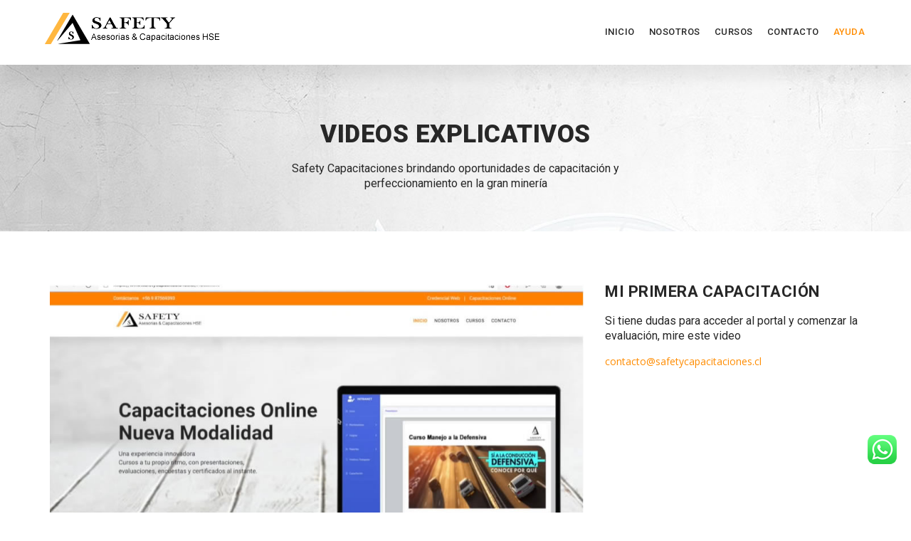

--- FILE ---
content_type: text/html
request_url: https://safetycapacitaciones.cl/ayuda.html
body_size: 13438
content:

<!DOCTYPE html>
<html lang="en">
<head>
<meta charset="utf-8">
<meta http-equiv="X-UA-Compatible"  content="IE=edge">
<title>SAFETY Capacitaciones | Contacto</title>
<meta name="keywords" content="capacitaciones, iquique, inducciones, mantenciones, certificaciones, servicios, asesorias, brigadas, emergencias industriales, hombre nuevo, sierra gorda, quebrada blanca, conduccion a la defensiva, cursos, trabajo en altura, cursos iquique, andamios, gestion de riesgos, HSE, espacios confinados, operaciones de izaje, aislamiento y bloqueo, sustancias peligrosas, reglamento a la conduccion, riesgos del trabajo, primeros auxilios, extintores" />
<meta name="description" content="Safety SpA. Lider en Capacitaciones, Certificaciones, Asesorias, Mantenciones y Servicios">
<meta name="author" content="SistemaVirtual.cl">

<!-- Mobile view -->
<meta name="viewport" content="width=device-width, initial-scale=1.0">
<!-- Favicon --> 
<link rel="shortcut icon" href="images/favicon.ico">

<link rel="stylesheet" type="text/css" href="js/bootstrap/bootstrap.min.css">

<!-- Google fonts  -->
<link href="https://fonts.googleapis.com/css?family=Open+Sans:300,300i,400,400i,600,600i,700,700i,800,800i" rel="stylesheet"> 
<link href="https://fonts.googleapis.com/css?family=Roboto:100,100i,300,300i,400,400i,500,500i,700,700i,900,900i" rel="stylesheet"> 
<link href="https://fonts.googleapis.com/css?family=Raleway:100,100i,200,200i,300,300i,400,400i,500,500i,600,600i,700,700i,800,800i,900,900i" rel="stylesheet"> 
<!-- Template's stylesheets -->
<link rel="stylesheet" href="js/megamenu/stylesheets/screen.css">
<link rel="stylesheet" href="css/theme-default.css" type="text/css">
<link rel="stylesheet" href="js/loaders/stylesheets/screen.css">
<link rel="stylesheet" href="css/corporate.css" type="text/css">
<link rel="stylesheet" href="css/shortcodes.css" type="text/css">
<link rel="stylesheet" href="fonts/font-awesome/css/font-awesome.min.css" type="text/css">
<link rel="stylesheet" type="text/css" href="fonts/Simple-Line-Icons-Webfont/simple-line-icons.css" media="screen" />
<link rel="stylesheet" href="fonts/et-line-font/et-line-font.css">
<link href="js/owl-carousel/owl.carousel.css" rel="stylesheet">
<link href="js/owl-carousel/owl.theme.css" rel="stylesheet">
<link rel="stylesheet" type="text/css" href="js/cubeportfolio/cubeportfolio.min.css">
<link href="js/accordion/css/smk-accordion.css" rel="stylesheet">
<link rel="stylesheet" href="js/ytplayer/ytplayer.css" />
<link href="js/tabs/css/responsive-tabs.css" rel="stylesheet" type="text/css" media="all" />
<link rel="stylesheet" href="js/jFlickrFeed/style.css" />
<link rel="stylesheet" href="js/parallax/main.css">
<link href="js/animations/css/animations.min.css" rel="stylesheet" type="text/css" media="all" />
<link rel="stylesheet" type="text/css" href="js/smart-forms/smart-forms.css">
<!-- Template's stylesheets END -->

<!--[if lt IE 9]>
<script src="https://html5shim.googlecode.com/svn/trunk/html5.js"></script>
<![endif]-->
</head>

<body>
<div class="wrapper-boxed">
  <div class="site-wrapper">
    
    <div class="col-md-12 nopadding">
      <div class="header-section white style1 links-dark menu-shadow pin-style">
        <div class="container">
          <div class="mod-menu">
            <div class="row nopadding">
              <div class="col-sm-3 nopadding"> <a href="index.html" title="" class="logo style-2 mar-3"> <img src="images/logo/logo.png" alt=""> </a> </div>
              <div class="col-sm-9 nopadding">
                <div class="main-nav">
                  <ul class="nav navbar-nav top-nav">
                    <li class="visible-xs menu-icon"> <a href="javascript:void(0)" class="navbar-toggle collapsed" data-toggle="collapse" data-target="#menu" aria-expanded="false"> <i aria-hidden="true" class="fa fa-bars"></i> </a> </li>
                  </ul>
                  <div id="menu" class="collapse">
                    <ul class="nav navbar-nav">                      
                      <li> <a href="index.html">Inicio</a> <span class="arrow"></span>                       
                      </li>
                      <li> <a href="about.html">Nosotros</a> <span class="arrow"></span>                        
                      </li>
                      <li> <a href="cursos.html">Cursos</a> <span class="arrow"></span>                     
                      </li>     
                       
                     
                      <li class="right"> <a href="contact.html">Contacto</a> <span class="arrow"></span>
                        
                      </li>
                        <li><a href="ayuda.html" class="active" class="m-link">Ayuda</a> <span class="arrow"></span>
                        
                      </li>
                    </ul>
                  </div>
                </div>
              </div>
            </div>
          </div>
        </div>
      </div>
      <!--end menu--> 
      
    </div>
    <!--end menu-->
    


<div class="clearfix"></div>
    
<section class="page-title-6 text-center">
  <div class="container">
    <div class="row">
    
    	<h2 class="font-weight-8 uppercase">Videos Explicativos</h2>
        <h6 class="font-weight-4 less1">Safety Capacitaciones brindando oportunidades de capacitación y perfeccionamiento en la gran minería</h6>
                  
    </div>
  </div>
</section>
<div class="clearfix"></div>
<!-- end page title -->



<section class="sec-padding">
<div class="container">
<div class="row">
  
	<div class="col-md-8 col-sm-12 col-xs-12 margin-bottom">

		
         
            <div class="text-box white">
            <div class="smartforms-modal-body">
                    <div>                       
                        <div class="smart-forms smart-container transparent wrap-full">                       
            
                                <video src="images/video1.mp4" poster="images/presentacion1.jpg" controls width="100%" height="430px"></video>   
                            
                        </div><!-- end .smart-forms section -->
                    </div><!-- end .smart-wrap section -->            
                </div></div><!-- end .smart-wrap section -->
            <!-- end .smart-forms section --> 
          </div>
          <!--end item-->
          
          <div class="col-md-4 col-sm-12 col-xs-12 text-left">
            <h4 class="font-weight-6 uppercase">Mi primera capacitación</h4>
            <h6>Si tiene dudas para acceder al portal y comenzar la evaluación, mire este video</h6>
           
            <p><a href="mailto:contacto@safetycapacitaciones.cl" class="primary">contacto@safetycapacitaciones.cl</a></p>
           
            
           
            
          </div>
          <!--end item--> 
  
		

  </div>
  </div>
  </section>
<div class="clearfix"></div>
  <!-- end section -->

<section class="sec-padding">
<div class="container">
<div class="row">
  
  <div class="col-md-8 col-sm-12 col-xs-12 margin-bottom">

    
         
            <div class="text-box white">
            <div class="smartforms-modal-body">
                    <div>                       
                        <div class="smart-forms smart-container transparent wrap-full">                       
            
                                <video src="images/video2.mp4" poster="images/presentacion2.jpg" controls width="100%" height="430px"></video>   
                            
                        </div><!-- end .smart-forms section -->
                    </div><!-- end .smart-wrap section -->            
                </div></div><!-- end .smart-wrap section -->
            <!-- end .smart-forms section --> 
          </div>
          <!--end item-->
          
          <div class="col-md-4 col-sm-12 col-xs-12 text-left">
            <h4 class="font-weight-6 uppercase">Sala Virtual Webinar</h4>
            <h6>Si es la primera vez que accede a la sala virtual de Safety Capacitaciones, mire este video</h6>
           
            <p><a href="mailto:contacto@safetycapacitaciones.cl" class="primary">contacto@safetycapacitaciones.cl</a></p>
           
            
           
            
          </div>
          <!--end item--> 
  
    

  </div>
  </div>
  </section>
<div class="clearfix"></div>
  <!-- end section -->

<div class="clearfix"></div>

<footer class="footer-bg-1 padding-top-7 roboto">
  <div class="container sec-bpadding-6">
    <div class="row">
    
      <div class="col-md-4 col-sm-6 colmargin clearfix margin-bottom font-weight-4">
        <div>
        <div class="footer-logo"><img src="images/logo/logo2.png" alt=""/></div>       
        <address>
            <strong class="text-white opacity-5">Dirección:</strong>
            <br />
            <p class="text-white opacity-5">Orella #1325, Iquique
            <br />
            Chile</p>
        </address>
    
         <span class="text-white opacity-5"><strong>Asistencia Cursos</strong></span><br>
        <span class="text-white opacity-5">+56 98756 9393</span><br>
        <span class="text-white opacity-5">+56 95072 1456</span><br><br>
         <span class="text-white opacity-5"><strong>Finanzas y Facturación</strong></span><br>
         <span class="text-white opacity-5">+56 96839 9172</span><br>
        <span><strong class="text-white opacity-5">Email:</strong> <a href="mailto:contacto@safetycapacitaciones.cl" class="opacity-link-light">contacto@safetycapacitaciones.cl</a> </span><br>
        
    </div>
      </div>
      <!--end item-->
      
      <div class="col-md-4 col-sm-6 col-xs-12 bmargin clearfix margin-bottom font-weight-4">
        <div class="item-holder">
          <h5 class="text-white uppercase less-mar3 font-weight-7"></h5>
          <div class="clearfix"></div>


          <div class="footer-logo"><img src="images/logo/BV2728.png" alt=""/></div>
       

          <div class="footer-logo"><img src="images/logo/BV9001.png" alt=""/></div>  

         
          
          <div class="divider-line light solid light opacity-1 margin-top-1 margin-bottom-1"></div>
          
          <p class="line-height-mid"><a href="#" class="opacity-link-light">Certificación Estandar ISO 9001 y Nch 2728</a></p>
          
        </div>
      </div>
      <!--end item-->
      <div class="col-md-3 clearfix margin-bottom">
        <h5 class="text-white uppercase less-mar3 font-weight-7">Links de Interés</h5>
        <div class="clearfix"></div>
        <ul class="list-padding-1 text-white font-weight-4">
            <li><a href="https://www.sistemavirtual.cl/safety/" target="_blank" class="opacity-link-light">Capacitaciones Online</a></li>
            <li><a href="https://www.sistemavirtual.cl/safety/mobilesafety" target="_blank" class="opacity-link-light">Credencial Virtual Web</a></li>
           
        </ul>
      </div>
    
      
    
      
      <div class="clearfix padding-bottom-3 resnopad"></div>
    </div>
    
    </div>
    
    
    <div class="container-fluid border-top-light1 padding-top-3 padding-bottom-3">
    <div class="container">
        
      <div class="col-md-6 col-sm-12 col-xs-12 text-left text-small2 respo text-white opacity-4"><span class="inset-md-left-100 inset-lg-left-220">&nbsp; Safety Capacitaciones &#169;</span> <span id="copyright-year">2021 &nbsp; </span>| <a href="http://www.sistemavirtual.cl/" target="_blank">SISTEMA VIRTUAL </a>          </div>
            
      
            
      </div>

    </div>
    
  
</footer>

<div class="btn-whatsapp">
<a href="https://api.whatsapp.com/send?phone=56950721456" target="_blank">
<img src="images/logo/btn_whatsapp.png" alt="">
</a>
</div>

<a href="#" class="scrollup">Subir</a><!-- end scroll to top of the page-->
    
</div><!--end site wrapper--> 
</div><!--end wrapper boxed--> 


<!-- Scripts --> 
<script src="js/jquery/jquery.js"></script> 
<script src="js/bootstrap/bootstrap.min.js"></script> 
<script src="js/less/less.min.js" data-env="development"></script> 
<!-- Scripts END --> 

<!-- Template scripts --> 
<script src="js/megamenu/js/main.js"></script> 
<script src="js/owl-carousel/owl.carousel.js"></script> 
<script src="js/owl-carousel/custom.js"></script> 
<script src="js/ytplayer/jquery.mb.YTPlayer.js"></script> 
<script src="js/ytplayer/elementvideo-custom.js"></script> 
<script src="js/ytplayer/play-pause-btn.js"></script> 
<script src="js/cubeportfolio/jquery.cubeportfolio.min.js"></script> 
<script src="js/cubeportfolio/main-mosaic3.js"></script> 
<script src="js/accordion/js/smk-accordion.js"></script> 
<script src="js/accordion/js/custom.js"></script>
<script type="text/javascript" src="js/smart-forms/jquery.form.min.js"></script> 
<script type="text/javascript" src="js/smart-forms/jquery.validate.min.js"></script> 
<script type="text/javascript" src="js/smart-forms/additional-methods.min.js"></script> 
<script type="text/javascript" src="js/smart-forms/smart-form.js"></script>
<script src="js/tabs/js/responsive-tabs.min.js"></script> 
<script src="js/parallax/parallax-background.min.js"></script>
<script>
	(function ($) {
		$('.parallax').parallaxBackground();

	})(jQuery);
</script>

<script src="js/jFlickrFeed/jflickrfeed.min.js"></script>

<script src="js/animations/js/animations.min.js"></script> 
<script src="js/animations/js/appear.min.js"></script>
<script src="js/functions/functions.js"></script>
</body>
</html>


--- FILE ---
content_type: text/css
request_url: https://safetycapacitaciones.cl/css/theme-default.css
body_size: 133995
content:
/*
Template: PEXR
Author: joomlastars
Version: 1.0
Design and Developed by: joomlastars

*/

/*
======================================
[ CSS TABLE CONTENT ]
======================================
    [Table of contents]

	1. General
		+ Text Colors
		+ Divider lines
		+ Paddings
		+ Opacity styles
		+ fonts
		+ Icon Boxes
		+ Text Boxes
		+ Buttons
		+ Opacity styles
		+ buttons

	2. Image boxes
		+ section-side-image
		+ background-imgholder
		+ image-left
		+ image-holder
		+ nodisplay-image
	
	3. Lists
		+ iconlist
		+ clientlogo-list
		+ side-nav-list
		+ category-links
		+ tags 
	
	4. Menu Backgrounds
		+ Headers
	
	5. Topbar Styles
		+ topbar
		+ toplist
	
	6. Logo
		+ logo
	
	7. Section Titles
		+ section titles
	
	8. Page Section Styles
		+ Section Styles
	
	9. Footer Styles
		+ footer logo
		+ lists
	
	
	10. Parallax Sections
	
	11. Overlay Styles
		+ Section Overlay
		+ video overlay
	
	12. Social Links
		+ social-icons-1
		+ social-icons-2
		+ social-icons-3
	
	13. Feature boxs
	
	
======================================
[ END CSS TABLE CONTENT ]
======================================
*/


/* =========== General ============= */


body {
	font: 14px 'Open Sans', sans-serif;
	font-weight: normal;
	font-style: normal;
	line-height: 23px;
	color: #727272;
}

/* a link Styles
 ------------------------------ */
 
a, .btn {
	-webkit-transition: all 0.3s ease-out 0s;
	-moz-transition: all 0.3s ease-out 0s;
	-ms-transition: all 0.3s ease-out 0s;
	-o-transition: all 0.3s ease-out 0s;
	transition: all 0.3s ease-out 0s;
}
a:hover {
	text-decoration: none;
}
a:focus, a:hover {
	color: #101010;
}
a {
	outline: medium none !important;
	color: #727272;
}
.uppercase {
	text-transform: uppercase;
}
.underline {
	text-decoration: underline;
}

/* Headungs
 ------------------------------ */
 
h1, h2, h3, h4, h5, h6 {
	font-family: 'Roboto', sans-serif;
	font-weight: normal;
	color: #272727;
}
h1 a, h2 a, h3 a, h4 a, h5 a, h6 a {
	color: inherit;
}
h1 {
	font-size: 40px;
	line-height: 40px;
	margin-bottom: 20px;
	font-style: normal;
	font-weight: 300;
	letter-spacing: 0.5px;
}
h1.less-mar-1 {
	margin-bottom: 10px;
}
h1.less-mar-2 {
	margin-bottom: 5px;
}
h1.big-text {
	font-size: 50px;
	line-height: 50px;
}
h1.big-text-2 {
	font-size: 63px;
	line-height: 63px;
}
h2 {
	font-size: 35px;
	line-height: 35px;
	margin-bottom: 20px;
	font-style: normal;
	font-weight: 300;
	letter-spacing: 0.5px;
}
h2.nomargin {
	margin-bottom: 0px;
}
h2.less-mar-1 {
	margin-bottom: 3px;
}
h2.less-mar-2 {
	margin-bottom: 5px;
}
h2.less-mar-3 {
	margin-bottom: 7px;
}
h2.less-mar-4 {
	margin-bottom: 9px;
}
h3 {
	font-size: 27px;
	line-height: 30px;
	margin-bottom: 18px;
	font-style: normal;
	letter-spacing: 0.5px;
}
h3.nomargin {
	margin-bottom: 0px;
}
h3.less-mar-1 {
	margin-bottom: 3px;
}
h3.less-mar-2 {
	margin-bottom: 5px;
}
h3.less-mar-3 {
	margin-bottom: 7px;
}
h3.less-mar-4 {
	margin-bottom: 9px;
}
h4 {
	font-size: 22px;
	line-height: 25px;
	margin-bottom: 18px;
	font-style: normal;
	letter-spacing: 0.5px;
}
h4.nomargin {
	margin-bottom: 0px;
}
h4.less-mar-1 {
	margin-bottom: 3px;
}
h4.less-mar-2 {
	margin-bottom: 5px;
}
h4.less-mar-3 {
	margin-bottom: 7px;
}
h4.less-mar-4 {
	margin-bottom: 9px;
}
h5 {
	font-size: 18px;
	line-height: 23px;
	margin-bottom: 16px;
	font-style: normal;
	letter-spacing: 0.5px;
}
h5.nomargin {
	margin-bottom: 0px;
}
h5.less-mar-1 {
	margin-bottom: 3px;
}
h5.less-mar-2 {
	margin-bottom: 5px;
}
h5.less-mar-3 {
	margin-bottom: 7px;
}
h5.less-mar-4 {
	margin-bottom: 9px;
}
h6 {
	font-size: 16px;
	line-height: 21px;
	margin-bottom: 14px;
	font-style: normal;
}
h6.small-text {
	font-size: 14px;
	margin-bottom: 20px;
}
h6.nomargin {
	margin-bottom: 0px;
}
h6.less-mar-1 {
	margin-bottom: 3px;
}
h6.less-mar-2 {
	margin-bottom: 5px;
}
h6.less-mar-3 {
	margin-bottom: 7px;
}
h6.less-mar-4 {
	margin-bottom: 9px;
}
.nopadding {
	padding: 0 !important;
	margin: 0 !important;
}
.h1, .h2, .h3, h1, h2, h3, h4 {
	margin-top: 0;
}
ul {
	list-style-type: none;
}

@media screen and (max-width: 760px) {	
h1 {
	font-size: 30px;
	line-height: 30px;
}
h1.big-text {
	font-size: 30px;
	line-height: 30px;
}
h1.big-text-2 {
	font-size: 40px;
	line-height: 40px;
}
h2 {
	font-size: 25px;
	line-height: 27px;
}

}

/*=============== Text Colors ============= */

.text-white {
	color: #fff;
}
.text-dark {
	color: #272727;
}
.text-light {
	color: #acacac;
}
.text-primary {
	color: #FF8C00 !important;
}
.text-secondary {
	color: #f3b60f !important;
}
.text-gray {
	color: #727272;
}
.text-gray-2 {
	color: #b3b3b3;
}
.text-gray-3 {
	color: #999;
}

.text-red {
	color: #D91E18 !important;
}
.text-yellow {
	color: #f3b60f !important;
}
.text-green {
	color: #87D37C !important;
}

/*=============== Margins ============= */

.margin-bottom {
	margin-bottom: 0px;
}
.margin-bottom-respo {
	margin-bottom: 0px;
}
.margin-bottom-respo2 {
	margin-bottom: 0px;
}
.margin-bottom-respo3 {
	margin-bottom: 0px;
}
.margin-bottom-2 {
    margin-bottom: 20px;
}
.margin-bottom-3 {
    margin-bottom: 30px;
}
.margin-bottom-4 {
    margin-bottom: 40px;
}
.margin-bottom-5 {
    margin-bottom: 50px;
}
.margin-bottom-6 {
    margin-bottom: 60px;
}
.margin-bottom-8 {
    margin-bottom: 80px;
}
.margin-bottom-9 {
    margin-bottom: 90px;
}
.margin-bottom-10 {
    margin-bottom: 100px;
}
.margin-bottom-11 {
    margin-bottom: 120px;
}
.margin-bottom-12 {
    margin-bottom: 140px;
}
.margin-bottom-13 {
    margin-bottom: 160px;
}
.margin-bottom-14 {
    margin-bottom: 180px;
}


.margin-top {
	margin-top: 0px;
}
.margin-top-1 {
    float: left;
    margin-top: 10px;
    width: 100%;
}
.margin-top-2 {
    float: left;
    margin-top: 20px;
    width: 100%;
}
.margin-top-3 {
    float: left;
    margin-top: 30px;
    width: 100%;
}
.margin-top-4 {
    float: left;
    margin-top: 40px;
    width: 100%;
}
.margin-top-5 {
    float: left;
    margin-top: 50px;
    width: 100%;
}
.margin-top-6 {
    float: left;
    margin-top: 60px;
    width: 100%;
}
.margin-top-7 {
    float: left;
    margin-top: 70px;
    width: 100%;
}
.col-divider-margin {
	width: 100%;
	float: left;
	margin-top: 60px;
}
.col-divider-margin-1 {
	width: 100%;
	float: left;
	margin-top: 10px;
}
.col-divider-margin-2 {
	width: 100%;
	float: left;
	margin-top: 20px;
}
.col-divider-margin-3 {
	width: 100%;
	float: left;
	margin-top: 30px;
}
.col-divider-margin-4 {
	width: 100%;
	float: left;
	margin-top: 40px;
}
.col-divider-margin-5 {
	width: 100%;
	float: left;
	margin-top: 50px;
}
.col-divider-margin-6 {
	width: 100%;
	float: left;
	margin-top: 60px;
}
.nobottom-margin {
	margin-bottom: 0px;
}

.margin-left-1 {
    margin-left: 10px;
}
.margin-left-2 {
    margin-left: 20px;
}
.margin-left-3 {
    margin-left: 30px;
}
.margin-left-4 {
    margin-left: 40px;
}
.margin-left-5 {
    margin-left: 50px;
}
.margin-left-6 {
    margin-left: 60px;
}
.margin-left-7 {
    margin-left: 70px;
}
.colmargin {
	margin: 0 0 0 0;
}
.col-centered {
	float: none;
	margin: 0 auto;
}

.margin-right-1 {
    margin-right: 2px;
}
.margin-right-2 {
    margin-right: 5px;
}
.margin-right-3 {
    margin-right: 10px;
}
.margin-right-4 {
    margin-right: 15px;
}
.margin-right-5 {
    margin-right: 20px;
}
.margin-right-6 {
    margin-right: 25px;
}
.margin-right-7 {
    margin-right: 30px;
}

.margin-top-minus-1 {
    float: left;
    margin-top: -43px;
    width: 100%;
}
.margin-top-minus-2 {
    margin-top: -80px;
}
.margin-top-minus-3 {
    margin-top: -140px;
}
.margin-top-minus-4 {
    margin-top: -200px;
}
.margin-top-minus-5 {
    margin-top: -300px;
}
.margin-top-minus-6 {
    margin-top: -4px;
}

.margin-top-percent-1 {
	margin-top: 5%;
}
.margin-top-percent-2 {
	margin-top: 10%;
}
.margin-top-percent-3 {
	margin-top: 14%;
}
.margin-top-percent-4 {
	margin-top: 18%;
}

/* font weight
 ------------------------------ */
.f-weight-1 {
	margin-bottom: 0px;
}

/*=============== Divider lines ============= */
 .divider-line {
	float: left;
	width: 100%;
}
.divider-line.dashed {
	border-bottom: 1px dashed;
}
 .divider-line.solid {
	border-bottom: 1px solid;
}
.divider-line.dark {
	border-bottom-color:#444444;
}
.divider-line.dark-2 {
	border-bottom-color:#343333;
}
.divider-line.light {
	border-bottom-color:#e3e3e3;
}
 .divider-line.top-padding {
	padding-top: 20px;
}
 .divider-line.bottom-margin {
	margin-bottom: 20px;
}
.divider-line.margin {
	margin: 20px 0;
}
.divider-line.margin-2 {
	margin: 40px 0;
}
.divider-line.light-2 {
	height:  1px;
	border: none;
	background: #dedede;
}
.divider-line.white-opacity {
	height: 1px;
	border: none;
	background-color:rgba(255, 255, 255, 0.5);
}

/*=============== Paddings ============= */
 
.no-top-padding {
	padding-top: 0;
}

/* padding top
 ------------------------------ */
.padding-top {
	padding-top: 5px;
}
.padding-top-1 {
	padding-top: 10px;
}
.padding-top-2 {
	padding-top: 20px;
}
.padding-top-3 {
	padding-top: 30px;
}
.padding-top-4 {
	padding-top: 40px;
}
.padding-top-5 {
	padding-top: 50px;
}
.padding-top-6 {
	padding-top: 60px;
}
.padding-top-7 {
	padding-top: 70px;
}
.padding-top-8 {
	padding-top: 80px;
}

/* padding bottom
 ------------------------------ */
.padding-bottom {
	padding-bottom: 5px;
}
.padding-bottom-1 {
	padding-bottom: 10px;
}
.padding-bottom-2 {
	padding-bottom: 20px;
}
.padding-bottom-3 {
	padding-bottom: 30px;
}
.padding-bottom-4 {
	padding-bottom: 40px;
}
.padding-bottom-5 {
	padding-bottom: 50px;
}
.padding-bottom-6 {
	padding-bottom: 60px;
}
.padding-bottom-7 {
	padding-bottom: 70px;
}
.padding-bottom-8 {
	padding-bottom: 80px;
}

.padding-bottom-respo {
	padding-bottom: 0px;
}
.padding-bottom-respo2 {
	padding-bottom: 0px;
}
.padding-bottom-respo3 {
	padding-bottom: 0px;
}
.padding-bottom-respo4 {
	padding-bottom: 0px;
}
.padding-bottom-respo5 {
	padding-bottom: 0px;
}


/* left padding
 ------------------------------ */
 
.padding-left-1 {
	padding-left: 10px;
}
.padding-left-2 {
	padding-left: 20px;
}
.padding-left-3 {
	padding-left: 30px;
}
.padding-left-4 {
	padding-left: 40px;
}
.padding-left-5 {
	padding-left: 50px;
}
.padding-left-6 {
	padding-left: 60px;
}
.padding-left-7 {
	padding-left: 70px;
}
.padding-left-8 {
	padding-left: 80px;
}

/* right padding
 ------------------------------ */
 
.padding-right-1 {
	padding-right: 10px;
}
.padding-right-2 {
	padding-right: 20px;
}
.padding-right-3 {
	padding-right: 30px;
}
.padding-right-4 {
	padding-right: 40px;
}
.padding-right-5 {
	padding-right: 50px;
}
.padding-right-6 {
	padding-right: 60px;
}
.padding-right-7 {
	padding-right: 70px;
}
.padding-right-8 {
	padding-right: 80px;
}
.no-padding-top {
	padding-top: 0px;
}

.padding-percent {
	padding: 5%;
}
.padding-percent-1 {
	padding: 7%;
}
.padding-percent-2 {
	padding: 10%;
}
.padding-percent-3 {
	padding: 12%;
}
.padding-percent-4 {
	padding: 14%;
}
.padding-percent-5 {
	padding: 16%;
}
.padding-percent-6 {
	padding: 18%;
}
.padding-percent-7 {
	padding: 20%;
}
.padding-percent-8 {
	padding: 4%;
}
.padding-percent-9 {
	padding: 3%;
}
.padding-percent-10 {
	padding: 25%;
}

/*=============== Opacity styles ============= */
.opacity-1 {
	opacity:0.1;
}
.opacity-2 {
	opacity:0.1;
}
.opacity-3 {
	opacity:0.3;
}
.opacity-4 {
	opacity:0.4;
}
.opacity-5 {
	opacity:0.5;
}
.opacity-6 {
	opacity:0.6;
}
.opacity-7 {
	opacity:0.7;
}
.opacity-8 {
	opacity:0.8;
}

/*=============== fonts ============= */

.droid-serif {
	font-family: 'Droid Serif', serif;
}
.ubuntu {
	font-family: 'Ubuntu', sans-serif;
}
.oswald {
	font-family: 'Oswald', sans-serif;
}
.muli {
	font-family: 'Muli', sans-serif;
}
.great-vibes {
	font-family: 'Great Vibes', cursive;
}
.old-standardtt {
	font-family: 'Old Standard TT', serif;
}
.dosis {
	font-family: 'Dosis', sans-serif;
}
.roboto-slab {
	font-family: 'Roboto Slab', serif;
}
.gfs-didot {
	font-family: 'GFS Didot', serif;
}
.raleway {
	font-family: "Raleway", sans-serif;
}
.gloria-hallelujah {
	font-family: 'Gloria Hallelujah', cursive;
}
.love-ya-like-a-sister {
	font-family: 'Love Ya Like A Sister', cursive;
}
.michroma {
	font-family: 'Michroma', sans-serif;
}
.sacramento {
	font-family: 'Sacramento', cursive;
}
.yesteryear {
	font-family: 'Yesteryear', cursive;
}
.playfair {
	font-family: 'Playfair Display', serif;
}
.jockey-one {
	font-family: 'Jockey One', sans-serif;
}
.pompiere {
	font-family: 'Pompiere', cursive;
}
.raleway {
	font-family: 'Raleway', sans-serif;
}
.six-caps {
	font-family: 'Six Caps', sans-serif;
}
.cinzel-decorative {
	font-family: 'Cinzel Decorative', cursive;
}


/* line height
 ------------------------------ */
.line-height-1{
	 line-height:18px;
}
.line-height-mid {
	 line-height:22px;
}


/* letter spacing
 ------------------------------ */
.lspace-sm{
	letter-spacing:3px;
	}
.lspace-1{
	letter-spacing:5px;
	}
.lspace-2{
	letter-spacing:10px;
	}
.lspace-3{
	letter-spacing:14px;
	}
.lspace-4{
	letter-spacing:18px;
	}
.lspace-5{
	letter-spacing:20px;
	}

	
/* font weight styles
 ------------------------------ */
 
.font-weight-1 {
	font-weight: 100;
}
.font-weight-2 {
	font-weight: 200;
}
.font-weight-3 {
	font-weight: 300;
}
.font-weight-4 {
	font-weight: 400;
}
.font-weight-5 {
	font-weight: 500;
}
.font-weight-6 {
	font-weight: 600;
}
.font-weight-7 {
	font-weight: 700;
}
.font-weight-8 {
	font-weight: 800;
}
.font-weight-b {
	font-weight: bold;
}
/*=============== Columns without padding ============= */
.no-gutter > [class*='col-'] {
padding-right:0;
padding-left:0;
}

/*=============== site main structure ============= */

.site-wrapper {
    width: 100%;
    margin: 0px auto;
    background-color: #FFF;

}
.wrapper-boxed {
    margin: auto;
    background-color: #FFF;
}

/*=============== image Boxes ============= */

.imgbox-dxlarge, .imgbox-xlarge, .imgbox-large, .imgbox-xmedium, .imgbox-medium, .imgbox-smedium, .imgbox-small, .imgbox-tiny, .imgbox-xtiny {
	padding: 0px;
	margin: 0 auto;
	text-align: center;
	transition: all 0.3s ease-out 0s;
}
.imgbox-dxlarge {
	width: 300px;
	height: 300px;

}
.imgbox-dxlarge-2 {
	width: 200px;
	height: 200px;

}
.imgbox-xlarge {
	width: 135px;
	height: 135px;
}
.imgbox-large {
	width: 120px;
	height: 120px;
}
.imgbox-xmedium {
	width: 110px;
	height: 110px;
}
.imgbox-medium {
	width: 100px;
	height: 100px;
}
.imgbox-smedium {
	width: 90px;
	height: 90px;
}
.imgbox-small {
	width: 80px;
	height: 80px;
}
.imgbox-tiny {
	width: 70px;
	height: 70px;
}
.imgbox-xtiny {
	width: 60px;
	height: 60px;
}
.imgbox-xtiny2 {
	width: 40px;
	height: 40px;
}




/* icon rounded
 ------------------------------ */
 
.imgbox-dxlarge.round, .imgbox-dxlarge-2.round, .imgbox-xlarge.round, .imgbox-large.round, .imgbox-xmedium.round, .imgbox-medium.round, .imgbox-smedium.round, .imgbox-small.round, .imgbox-tiny.round, .imgbox-xtiny.round, .imgbox-xtiny2.round {
	border-radius: 100%;
}
/* imgboxes alignments
 ------------------------------ */
 
.imgbox-dxlarge.center, .imgbox-dxlarge-2.center, .imgbox-xlarge.center, .imgbox-large.center, .imgbox-xmedium.center, .imgbox-medium.center, .imgbox-smedium.center, .imgbox-small.center, .imgbox-tiny.center, .imgbox-xtiny.center {
	margin: 0 auto;
}
.imgbox-dxlarge.left, .imgbox-dxlarge-2.left, .imgbox-xlarge.left, .imgbox-large.left, .imgbox-xmedium.left, .imgbox-medium.left, .imgbox-smedium.left, .imgbox-small.left, .imgbox-tiny.left, .imgbox-xtiny.left {
	float: left;
	margin: 0px 20px 0px 0px;
}
.imgbox-dxlarge.right, .imgbox-dxlarge-2.right, .imgbox-xlarge.right, .imgbox-large.right, .imgbox-xmedium.right, .imgbox-medium.right, .imgbox-smedium.right, .imgbox-small.right, .imgbox-tiny.right, .imgbox-xtiny.right {
	float: right;
	margin: 0px 0px 0px 20px;
}

/* imgboxe background colors
 ------------------------------ */	
.imgbox-dxlarge.dark, .imgbox-dxlarge-2.dark, .imgbox-xlarge.dark, .imgbox-large.dark, .imgbox-xmedium.dark, .imgbox-medium.dark, .imgbox-smedium.dark, .imgbox-small.dark, .imgbox-tiny.dark, .imgbox-xtiny.dark {
	color: #fff;
	background-color: #101010;
}
.imgbox-dxlarge.white, .imgbox-dxlarge-2.white, .imgbox-xlarge.white, .imgbox-large.white, .imgbox-xmedium.white, .imgbox-medium.white, .imgbox-smedium.white, .imgbox-small.white, .imgbox-tiny.white, .imgbox-xtiny.white {
	color: #323335;
	background-color: #fff;
}
.imgbox-dxlarge.gray, .imgbox-dxlarge-2.gray, .imgbox-xlarge.gray, .imgbox-large.gray, .imgbox-xmedium.gray, .imgbox-medium.gray, .imgbox-smedium.gray, .imgbox-small.gray, .imgbox-tiny.gray, .imgbox-xtiny.gray {
	color: #fff;
	background-color: #474747;
}

/* imgboxs with stroke
 ------------------------------ */	
.imgbox-dxlarge.outline-gray, .imgbox-dxlarge-2.outline-gray, .imgbox-xlarge.outline-gray, .imgbox-large.outline-gray, .imgbox-xmedium.outline-gray, .imgbox-medium.outline-gray, .imgbox-smedium.outline-gray, .imgbox-small.outline-gray, .imgbox-tiny.outline-gray, .imgbox-xtiny.outline-gray {
	color: #fff;
	background-color: none;
	border: 1px solid #727272;
}
.imgbox-dxlarge.outline-gray-2, .imgbox-dxlarge-2.outline-gray-2, .imgbox-xlarge.outline-gray-2, .imgbox-large.outline-gray-2, .imgbox-xmedium.outline-gray-2, .imgbox-medium.outline-gray-2, .imgbox-smedium.outline-gray-2, .imgbox-small.outline-gray-2, .imgbox-tiny.outline-gray-2, .imgbox-xtiny.outline-gray-2 {
	color: #323335;
	background-color: none;
	border: 1px solid #e4e4e4;
}
.imgbox-dxlarge.outline-white, .imgbox-dxlarge-2.outline-white, .imgbox-xlarge.outline-white, .imgbox-large.outline-white, .imgbox-xmedium.outline-white, .imgbox-medium.outline-white, .imgbox-smedium.outline-white, .imgbox-small.outline-white, .imgbox-tiny.outline-white, .imgbox-xtiny.outline-white {
	color: #fff;
	background-color: none;
	border: 1px solid #fff;
}
.imgbox-dxlarge.outline-dark, .imgbox-dxlarge-2.outline-dark, .imgbox-xlarge.outline-dark, .imgbox-large.outline-dark, .imgbox-xmedium.outline-dark, .imgbox-medium.outline-dark, .imgbox-smedium.outline-dark, .imgbox-small.outline-dark, .imgbox-tiny.outline-dark, .imgbox-xtiny.outline-dark {
	color: #323335;
	background-color: none;
	border: 1px solid #323335;
}
/*=============== Icon Boxes ============= */

.iconbox-dxlarge, .iconbox-xlarge, .iconbox-large, .iconbox-xmedium, .iconbox-medium, .iconbox-smedium, .iconbox-small, .iconbox-tiny, .iconbox-xtiny {
	padding: 0px;
	margin: 0 auto;
	text-align: center;
	transition: all 0.3s ease-out 0s;
}
.iconbox-dxlarge {
	width: 200px;
	height: 200px;
	font-size: 46px;
	color: #323335;
	border: none;
	line-height: 135px;
}
.iconbox-xlarge {
	width: 135px;
	height: 135px;
	font-size: 46px;
	color: #323335;
	line-height: 135px;
}
.iconbox-large {
	width: 120px;
	height: 120px;
	font-size: 46px;
	color: #323335;
	line-height: 114px;
}
.iconbox-xmedium {
	width: 110px;
	height: 110px;
	font-size: 38px;
	color: #323335;
	line-height: 106px;
}
.iconbox-medium {
	width: 100px;
	height: 100px;
	font-size: 32px;
	color: #323335;
	line-height: 100px;
}
.iconbox-smedium {
	width: 90px;
	height: 90px;
	font-size: 26px;
	color: #323335;
	line-height: 90px;
}
.iconbox-small {
	width: 80px;
	height: 80px;
	font-size: 26px;
	color: #323335;
	line-height: 80px;
}
.iconbox-tiny {
	width: 70px;
	height: 70px;
	font-size: 26px;
	color: #323335;
	line-height: 74px;
}
.iconbox-xtiny {
	width: 60px;
	height: 60px;
	font-size: 22px;
	color: #323335;
	line-height: 60px;
}
.digit {
	width: 32px;
	height: 32px;
	text-align: center;
	font-size: 14px;
	color: #fff;
	left: 115px;
	top: 115px;
	line-height: 36px;
	border-radius: 100%;
	background-color: #fd602c;
	transition: all 0.3s ease-out 0s;
}
.iconbox-xlarge.no-lineheight {
	line-height: 0;
}

/* icon rounded
 ------------------------------ */
 
.iconbox-dxlarge.round, .iconbox-xlarge.round, .iconbox-large.round, .iconbox-xmedium.round, .iconbox-medium.round, .iconbox-smedium.round, .iconbox-small.round, .iconbox-tiny.round, .iconbox-xtiny.round {
	border-radius: 100%;
}
/* iconboxes alignments
 ------------------------------ */
 
.iconbox-dxlarge.center, .iconbox-xlarge.center, .iconbox-large.center, .iconbox-xmedium.center, .iconbox-medium.center, .iconbox-smedium.center, .iconbox-small.center, .iconbox-tiny.center, .iconbox-xtiny.center {
	margin: 0 auto;
}
.iconbox-dxlarge.left, .iconbox-xlarge.left, .iconbox-large.left, .iconbox-xmedium.left, .iconbox-medium.left, .iconbox-smedium.left, .iconbox-small.left, .iconbox-tiny.left, .iconbox-xtiny.left {
	float: left;
	margin: 0px 20px 0px 0px;
}
.iconbox-dxlarge.right, .iconbox-xlarge.right, .iconbox-large.right, .iconbox-xmedium.right, .iconbox-medium.right, .iconbox-smedium.right, .iconbox-small.right, .iconbox-tiny.right, .iconbox-xtiny.right {
	float: right;
	margin: 0px 0px 0px 20px;
}

/* iconboxe background colors
 ------------------------------ */	
.iconbox-dxlarge.dark, .iconbox-xlarge.dark, .iconbox-large.dark, .iconbox-xmedium.dark, .iconbox-medium.dark, .iconbox-smedium.dark, .iconbox-small.dark, .iconbox-tiny.dark, .iconbox-xtiny.dark {
	color: #fff;
	background-color: #101010;
}
.iconbox-dxlarge.white, .iconbox-xlarge.white, .iconbox-large.white, .iconbox-xmedium.white, .iconbox-medium.white, .iconbox-smedium.white, .iconbox-small.white, .iconbox-tiny.white, .iconbox-xtiny.white {
	color: #323335;
	background-color: #fff;
}
.iconbox-dxlarge.gray, .iconbox-xlarge.gray, .iconbox-large.gray, .iconbox-xmedium.gray, .iconbox-medium.gray, .iconbox-smedium.gray, .iconbox-small.gray, .iconbox-tiny.gray, .iconbox-xtiny.gray {
	color: #fff;
	background-color: #474747;
}

/* iconboxs with stroke
 ------------------------------ */	
.iconbox-dxlarge.outline-gray, .iconbox-xlarge.outline-gray, .iconbox-large.outline-gray, .iconbox-xmedium.outline-gray, .iconbox-medium.outline-gray, .iconbox-smedium.outline-gray, .iconbox-small.outline-gray, .iconbox-tiny.outline-gray, .iconbox-xtiny.outline-gray {
	color: #fff;
	background-color: none;
	border: 1px solid #727272;
}
.iconbox-dxlarge.outline-gray-2, .iconbox-xlarge.outline-gray-2, .iconbox-large.outline-gray-2, .iconbox-xmedium.outline-gray-2, .iconbox-medium.outline-gray-2, .iconbox-smedium.outline-gray-2, .iconbox-small.outline-gray-2, .iconbox-tiny.outline-gray-2, .iconbox-xtiny.outline-gray-2 {
	color: #323335;
	background-color: none;
	border: 1px solid #e4e4e4;
}
.iconbox-dxlarge.outline-white, .iconbox-xlarge.outline-white, .iconbox-large.outline-white, .iconbox-xmedium.outline-white, .iconbox-medium.outline-white, .iconbox-smedium.outline-white, .iconbox-small.outline-white, .iconbox-tiny.outline-white, .iconbox-xtiny.outline-white {
	color: #fff;
	background-color: none;
	border: 1px solid #fff;
}
.iconbox-dxlarge.outline-dark, .iconbox-xlarge.outline-dark, .iconbox-large.outline-dark, .iconbox-xmedium.outline-dark, .iconbox-medium.outline-dark, .iconbox-smedium.outline-dark, .iconbox-small.outline-dark, .iconbox-tiny.outline-dark, .iconbox-xtiny.outline-dark {
	color: #161616;
	background-color: none;
	border: 1px solid #161616;
}

/* Icons Plain
 ------------------------------ */	
 
.icon-plain-xlarge {
	font-size: 90px;
	transition: all 0.3s ease-out 0s;
}
.icon-plain-large {
	font-size: 80px;
	transition: all 0.3s ease-out 0s;
}
.icon-plain-slarge {
	font-size: 70px;
	transition: all 0.3s ease-out 0s;
}
.icon-plain-medium {
	font-size: 60px;
	transition: all 0.3s ease-out 0s;
}
.icon-plain-smedium {
	font-size: 50px;
	transition: all 0.3s ease-out 0s;
}
.icon-plain-small {
	font-size: 40px;
	transition: all 0.3s ease-out 0s;
}
.icon-plain-msmall {
	font-size: 32px;
	transition: all 0.3s ease-out 0s;
}
.icon-plain-tiny {
	font-size: 20px;
	transition: all 0.3s ease-out 0s;
}
.icon-plain-stiny {
	font-size: 16px;
	transition: all 0.3s ease-out 0s;
}
.icon-plain-small.rightline {
	border-right: 1px solid #3F3F3F;
}
.icon-plain-medium.rightline {
	margin: 0px 20px 50px 0px;
	border-right: 1px solid #FFC153;
}
.icon-plain-small.dark {
	color: #323335;
}

/* plain icon alignments
 ------------------------------ */
 
.icon-plain-large.center, .icon-plain-medium.center, .icon-plain-small.center, .icon-plain-msmall.center, .icon-plain-tiny.center {
	margin: 0 auto;
}
.icon-plain-large.left, .icon-plain-medium.left, .icon-plain-small.left, .icon-plain-msmall.left, .icon-plain-tiny.left {
	float: left;
	margin: 0px 20px 0px 0px;
}
.icon-plain-large.right, .icon-plain-medium.right, .icon-plain-small.right, .icon-plain-msmall.right, .icon-plain-tiny.right {
	float: right;
	margin: 0px 0px 0px 20px;
}

/* plain icon colors
 ------------------------------ */
 
.icon-plain-large.dark, .icon-plain-medium.dark, .icon-plain-small.dark, .icon-plain-msmall.dark, .icon-plain-tiny.dark {
	color: #323335;
}
.icon-plain-large.white, .icon-plain-medium.white, .icon-plain-small.white, .icon-plain-msmall.white, .icon-plain-tiny.white {
	color: #fff;
}
.icon-plain-large.green, .icon-plain-medium.green, .icon-plain-small.green, .icon-plain-msmall.green, .icon-plain-tiny.green {
	color: #fd602c;
}
.icon-plain-large.gray, .icon-plain-medium.gray, .icon-plain-small.gray, .icon-plain-msmall.gray, .icon-plain-tiny.gray {
	color: #727272;
}

/*============ Text Boxes ============ */
	
.text-box-right {
	display: block;
	padding: 0px 0px 0px 99px;
	margin: 0px;
	text-align: left;
}
.text-box-left {
	display: block;
	padding: 0px 90px 0px 0;
	margin: 0px;
	text-align: right;
}
.item-holder {
	width: 100%;
	padding: 0px;
	margin: 0px;
}
.text-box {
	width: 100%;
	float: left;
}
.text-box.white {
	background-color: #fff;
}
.text-box.gyellow {
	background-color: #f3b60f;
}
.text-box.white-transparent-1 {
	background-color:rgba(255, 255, 255, 0.9);
}
.text-box.light {
	background-color: #f5f5f5;
}
.text-box.dark {
	background-color: #323335;
}
.text-box.xdark {
	background-color: #000;
}
.text-box.border-light{
	border: 1px solid #ececec;
}

.text-box:hover.hover-curves {
	border-radius: 20px;
	transition: all 0.3s ease;
}

/* text boxes with borders
 ------------------------------ */
.text-box-right.border, .text-box-left.border, .item-holder.border, .text-box-inner.border, .text-box.border {
	border: 1px solid #f1f1f1;
}
.text-box-right.border-top, .text-box-left.border-top, .item-holder.border-top, .text-box-inner.border-top, .text-box.border-top {
	border-top: 1px solid #f1f1f1;
}
.text-box-right.border-bottom, .text-box-left.border-bottom, .item-holder.border-bottom, .text-box-inner.border-bottom, .text-box.border-bottom {
	border-bottom: 1px solid #f1f1f1;
}
.text-box-right.border-left, .text-box-left.border-left, .item-holder.border-left, .text-box-inner.border-left, .text-box.border-left {
	border-left: 1px solid #f1f1f1;
}
.text-box-right.border-right, .text-box-left.border-right, .item-holder.border-right, .text-box-inner.border-right, .text-box.border-right {
	border-right: 1px solid #f1f1f1;
}

/* text boxe padding
 ------------------------------ */
 
 .text-box.sbox-padd-left {
	padding-left:0px;
}

.text-box.padding-1 {
	padding: 10px;
}
.text-box.padding-2 {
	padding: 20px;
}
.text-box.padding-3 {
	padding: 30px;
}
.text-box.padding-4 {
	padding: 40px;
}
.text-box.padding-5 {
	padding: 50px;
}
.text-box.padding-6 {
	padding: 60px;
}
.text-box.padding-7 {
	padding: 70px;
}
.text-box.padding-8 {
	padding: 80px;
}
.text-box.padding-9 {
	padding: 90px;
}

/* text boxes margin and paddings
 ------------------------------ */
 
 /* left box
 ------------------------------ */
 
.item-holder.marginbottom {
	margin: 0 0 40px 0;
}
.text-box-left.more-padding-1 {
	padding: 0px 120px 0px 0px;
}
.text-box-left.more-padding-2 {
	padding: 0px 150px 0px 0px;
}
.text-box-left.less-padding-1 {
	padding: 0px 70px 0px 0;
}
.text-box-left.less-padding-2 {
	padding: 0px 50px 0px 0;
}
/* right box
 ------------------------------ */
 
.text-box-right.more-padding-1 {
	padding: 0px 0px 0px 120px;
}
.text-box-right.more-padding-2 {
	padding: 0px 0px 0px 140px;
}
.text-box-right.more-padding-3 {
	padding: 0px 0px 0px 160px;
}
.text-box-right.more-padding-4 {
	padding: 0px 0px 0px 170px;
}
.text-box-right.less-padding-1 {
	padding: 0px 0px 0px 70px;
}
.text-box-right.less-padding-2 {
	padding: 0px 0px 0px 50px;
}
.text-box-right.less-padding-3 {
	padding: 0px 0px 0px 30px;
}
.text-box-right.less-padding-4 {
	padding: 0px 0px 0px 80px;
}
.text-box-right.less-padding-5 {
	padding: 0px 0px 0px 60px;
}
@media screen and (max-width: 400px) {
.text-box-right.less-padding-5.resnopad {
	padding: 0px 0px 0px 0px;
}
.padding-bottom-3.resnopad {
	padding-bottom: 0px;
}
}
/*============ Buttons ============ */

a.read-more {
	color: #FF8C00;
}
a.read-more:hover {
	color: #101010;
}
a.read-more.white {
	color: #fff;
}
a.read-more.white:hover {
	color: #101010;
}
a.read-more.dark {
	color: #101010;
}
a.read-more.dark:hover {
	color: #FF8C00;
}
a.read-more.dark-2 {
	color: #101010;
}
a.read-more.dark-2:hover {
	color: #727272;
}
a.read-more.gyellow {
	color: #ecae3d;
}
a.read-more.gyellow:hover {
	color: #101010;
}
a.read-more.gyellow-2 {
	color: #ecae3d;
}
a.read-more.gyellow-2:hover {
	color: #fff;
}
/* button styles
 ------------------------------ */
 
.btn {
	padding: 10px 36px;
	margin: 0px;
	box-shadow: none;
	border-radius: 0;
}
.btn.btn-large {
	padding: 15px 60px;
}
.btn.btn-medium {
	padding: 10px 30px;
}
.btn.btn-small {
	padding: 8px 18px;
}
.btn.btn-small-2 {
	padding: 4px 18px;
}
.btn.btn-fullwidth {
	width:100%;
}
.btn.btn-half-fullwidth {
	width:50%;
}
/* button radius
 ------------------------------ */ 
.btn.btn-xround {
	border-radius: 20px;
}
.btn.btn-xround-2 {
	border-radius: 30px;
}
.btn.btn-round {
	border-radius: 2px;
}
.btn.top-margin {
	margin-top: 20px;
}

/* button right margins
 ------------------------------ */ 
.btn.btn-mar-right-1 {
	margin-right:10px
}
.btn.btn-mar-right-2 {
	margin-right:20px
}
.btn.btn-mar-right-3 {
	margin-right:30px
}
.btn.btn-mar-right-4 {
	margin-right:40px
}
.btn.btn-mar-right-5 {
	margin-right:50px
}
/* button left margins
 ------------------------------ */ 
.btn.btn-mar-left-1 {
	margin-left:10px
}
.btn.btn-mar-left-2 {
	margin-left:20px
}
.btn.btn-mar-left-3 {
	margin-left:30px
}
.btn.btn-mar-left-4 {
	margin-left:40px
}
.btn.btn-mar-left-5 {
	margin-left:50px
}


/* button background colors
 ------------------------------ */

/* button white
 ------------------------------ */
.btn.btn-white {
	color: #101010;
	background-color: #fff;
}
.btn.btn-white:hover {
	color: #fff;
	background-color: #101010;
}
/* button white transparent
 ------------------------------ */
.btn.btn-white-tr {
	color: #101010;
	background-color: rgba(255, 255, 255, 0.6);
}
.btn.btn-white-tr:hover {
	color: #101010;
	background-color: #fff;
}

/* button dark
 ------------------------------ */
.btn.btn-dark {
	color: #fff;
	background-color: #101010;
}
.btn.btn-dark:hover {
	color: #fff;
	background-color: #3e3e3e;
}
/* button dark-2
 ------------------------------ */
.btn.btn-dark-2 {
	color: #fff;
	background-color: #161616;
}
.btn.btn-dark-2:hover {
	color: #161616;
	background-color: #fff;
}
/* button dark-3
 ------------------------------ */
.btn.btn-dark-3 {
	color: #999;
	background-color: #272727;
}
.btn.btn-dark-3:hover {
	color: #fff;
	background-color: #454545;
}
/* button light
 ------------------------------ */
.btn.btn-light {
	color: #101010;
	background-color: #f5f5f5;
}
.btn.btn-light:hover {
	color: #727272;
	background-color: #101010;
}
/* button golden yellow
 ------------------------------ */
.btn.btn-gyellow {
	color: #fff;
	background-color: #FF8C00;
}
.btn.btn-gyellow:hover {
	color: #fff;
	background-color: #101010;
}
.btn.btn-gyellow-2 {
	color: #fff;
	background-color: #ecae3d;
}
.btn.btn-gyellow-2:hover {
	color: #101010;
	background-color: #fff;
}

/* button with border
 ------------------------------ */
.btn.btn-border {
	color: #323335;
	border: 2px solid;
}
.btn.btn-border.less-bor {
	border: 1px solid;
}
.btn.btn-border.border-1x {
	border: 1px solid;
}
.btn.btn-border.border-2x {
	border: 2px solid;
}
.btn.btn-border.border-3x {
	border: 3px solid;
}
.btn.btn-border.border-4x {
	border: 4px solid;
}



/* button border white
 ------------------------------ */
.btn.btn-border.white {
	color: #fff;
	border-color:#fff;
}
.btn.btn-border:hover.white {
	color:#323335;
	background-color:#fff;
	border-color:#fff;
}
/* button border dark
 ------------------------------ */
.btn.btn-border.dark {
	border-color:#101010;
}
.btn.btn-border:hover.dark {
	color:#fff;
	background-color:#101010;
	border-color:#101010;
}

/* button border dark
 ------------------------------ */
.btn.btn-border.dark-2 {
	color:#fff;
	border-color:#545454;
}
.btn.btn-border:hover.dark-2 {
	color:#101010;
	background-color:#fff;
	border-color:#fff;
}

/* button border light
 ------------------------------ */
.btn.btn-border.light {
	border-color:#e4e4e4;
}
.btn.btn-border:hover.light {
	color:#fff;
	background-color:#101010;
	border-color:#101010;
}

/* button border extra light
 ------------------------------ */
.btn.btn-border.xlight {
	border-color:#f5f5f5;
}
.btn.btn-border:hover.xlight {
	color:#727272;
	background-color:#101010;
	border-color:#101010;
}

/* button border orange-2
 ------------------------------ */
.btn.btn-border.gyellow {
	color:#ecae3d;
	border-color:#ecae3d;
}
.btn.btn-border:hover.gyellow {
	color:#fff;
	background-color:#ecae3d;
	border-color:#ecae3d;
}

/* button border gray
 ------------------------------ */
.btn.btn-border.gray {
	color:#fff;
	border-color:#727272;
}
.btn.btn-border:hover.gray {
	color:#fff;
	background-color:#5c5b5b;
	border-color:#5c5b5b;
}

/* button border gray-2
 ------------------------------ */
.btn.btn-border.gray-2 {
	color:#101010;
	border-color:#727272;
}
.btn.btn-border:hover.gray-2 {
	color:#fff;
	background-color:#5c5b5b;
	border-color:#5c5b5b;
}

/* button border xdark
 ------------------------------ */
.btn.btn-border.xdark {
	color:#161616;
	border-color:#161616;
}
.btn.btn-border:hover.xdark {
	color:#fff;
	background-color:#161616;
	border-color:#161616;
}

/* button border white on hover golden yellow
 ------------------------------ */
.btn.btn-border.white.gyellow {
	color:#fff;
	border-color:#fff;
}
.btn.btn-border:hover.white.gyellow {
	color:#fff;
	background-color:#ecae3d;
	border-color:#ecae3d;
}

/* Appstore buttons
 ------------------------------ */ 

.btn.appstore {
	width: 200px;
	padding: 10px 25px;
	margin: 0px;
	text-align: left;
}
.btn.appstore.right-margin {
	margin-right: 10px;
}
.btn.appstore.gyellow {
	background-color: #ecae3d;
}
.btn.appstore span {
	margin: 0px;
	float: left;
	padding: 0;
	text-align: left;
}
.btn.appstore span i {
	font-size: 40px;
	color: #fff;
	padding: 0 20px 0 0;
}
.btn.appstore p {
	font-size: 12px;
	display: block;
	margin: 0;
	padding: 0 25px 0 20px;
	text-align: left;
}
.btn.appstore .big {
	margin: 0px;
	font-size: 18px;
	padding: 0;
}
.btn.appstore.gyellow:hover {
	background-color: #fff;
}
.btn.appstore.gyellow:hover p, .btn.appstore.gyellow:hover .big, .btn.appstore.gyellow:hover span i {
	color: #101010;
}
/* Appstore button white
 ------------------------------ */
.btn.appstore.white {
	background-color: #fff;
}
.btn.appstore.white span i {
	font-size: 40px;
	color: #101010;
	padding: 0 20px 0 0;
}
.btn.appstore.white:hover {
	background-color: #ecae3d;
}
.btn.appstore.white:hover p, .btn.appstore.white:hover .big, .btn.appstore.white:hover span i {
	color: #fff;
}


/*============ Image Boxes ============ */

.section-side-image {
	position: relative;
	padding: 0px;
	margin: 0px;
}
.section-side-image .img-holder {
	overflow: hidden;
	height: 100%;
	padding: 0px;
	top: 0px;
	position: absolute;
}
.background-imgholder.top-padd {
	padding-top: 80px;
}
.section-side-image .text-inner {
	padding: 80px 80px 80px 0;
}
.section-side-image .text-inner-2 {
	padding: 80px;
}
.section-side-image .text-inner-3 {
	padding: 80px 80px 0px 80px;
}
.section-side-image .text-inner.two {
	padding: 0px 80px 0px 0;
}
.section-side-image .text-inner-4 {
	padding: 0 0 0 0;
}
.section-side-image .text-inner-5 {
	padding: 120px 120px 120px 0;
}
.background-imgholder {
	position: absolute;
	width: 100%;
	height: 100%;
	top: 0px;
	left: 0px;
	z-index: 0;
	background-size: cover !important;
	background-position: 50% 50% !important;
}

/* side image 2
 ------------------------------ */
.section-side-image-2 {
	position: relative;
	padding: 0px;
	margin: 0px;
}
.section-side-image-2 .img-holder {
	overflow: hidden;
	height: 100%;
	padding: 0px;
	top: 0px;
	position: absolute;
}
.section-side-image-2 .background-imgholder-2.top-padd {
	padding-top: 80px;
}
.section-side-image-2 .text-inner.two {
	padding: 0px 80px 0px 0;
}
.section-side-image-2 .background-imgholder-2 {
	position: absolute;
	width: 100%;
	height: 100%;
	top: 0px;
	left: 0px;
	z-index: 0;
	background-size: cover !important;
	background-position: 50% 50% !important;
}
.image-holder {
	width: 100%;
	float: left;
}
.image-holder.less-width-1 {
    width: 80%;
}
.image-holder.less-width-2 {
    width: 75%;
}
.image-holder.less-width-3 {
    width: 70%;
}
.image-left {
    color: #fff;
    float: left;
    margin: 0;
    padding: 0 20px 0 0;
    transition: all 0.3s ease-out 0s;
}
.img-align-left {
	float: left;
	margin-right: 20px;
	margin-bottom: 20px;
}
.nodisplay-image {
	display: none;
}
/* image overflow hidden
 ------------------------------ */
.overflow-hidden {
	overflow: hidden;
}

/*============ Lists ============ */

.iconlist {
	width: 100%;
	padding: 0px;
	margin: 0px;
}
.iconlist li {
	padding: 0px;
	margin: 0 0 15px 0;
	display: block;
	line-height: 23px;
}
.iconlist li i {
	color: #ecae3d;
	padding: 0 15px 0 0;
}
.iconlist.gyellow li i {
	color: #ecae3d;
	padding: 0 15px 0 0;
}
.iconlist.dark li i {
	color: #101010;
}
.iconlist.less-margin li {
	margin: 0 0 13px 0;
}
.iconlist.white li i {
	color: #fff;
}
.iconlist.white-2 li {
	color: #fff;
}
.iconlist.medium li i {
	color: #727272;
}


/* icon list style 2
 ------------------------------ */
.iconlist-2 {
	width: 100%;
	padding: 0px;
	margin: 0px 0px 10px 0px;
	float: left;
}
.iconlist-2 .icon {
	width: 18px;
	height: 18px;
	padding: 0px;
	margin: 3px 0px 0px 0px;
	float: left;
	font-size: 14px;
	text-align: center;
	line-height: 15px;
	color: #cc0000;
	border-radius: 100%;
}
.iconlist-2 .text {
	padding: 0px 0 0 28px;
	margin: 0px;
	display: block;
}

.iconlist-2 .icon.dark {
	color: #101010;
}
.iconlist-2 .icon.light {
	color: #f5f5f5;
}
.iconlist-2 .icon.white {
	color: #fff;
}
.iconlist-2 .icon.gyellow {
	color: #ecae3d;
}
/* =========== client logos ============= */

.clients-list.grid-cols-2 li {
    width: 50%;
}
.clients-list.grid-cols-3 li {
    width: 33.33%;
}
.clients-list.grid-cols-4 li {
    width: 25%;
}
.clients-list.grid-cols-5 li {
    width: 20%;
}
.clients-list.grid-cols-6 li {
    width: 16.66%;
}

.clients-list {
	padding-left:0px;
    overflow: hidden;
}
.clients-list li {
	position: relative;
	width: 20%;
    float: left;
    padding: 25px 0;
	transition: all 0.3s ease-out 0s;   
}
.clients-list li a img {
    width: 100%;
}
.clients-list li a, .clients-list li img {
    display: block;
    margin:0 auto;
    width: 75%;
}
.clients-list li::before, .clients-list li::after {
    content: "";
    position: absolute;
}
.clients-list li::before {
    height: 100%;
	top: 0;
    left: -1px;
	border-left: 1px solid #e9e9e9;
}
.clients-list li::after{
    width: 100%;
	height: 0;    
    left: 0;
    top: auto;
    bottom: -1px;
	border-bottom: 1px solid #e9e9e9;
}
.clients-list.border-dark li::before {
	border-left: 1px solid #333333;
}
.clients-list.border-dark li::after{
	border-bottom: 1px solid #333333;
}
.clients-list.noborder li::after{
	border-bottom: none;
}
.clients-list.noborder li::before{
	border-left: none;
}
/* logo hover styles
 ------------------------------ */
 
.clients-list.hover-1 li:hover {
	background-color:#f5f5f5;
}
.clients-list.hover-2 li:hover {
	background-color:#f5f5f5;
}
.clients-list.hover-3 li:hover {
	background-color:#f5f5f5;
}
.clients-list.hover-4 li a {
	opacity:0.4;
}
.clients-list.hover-4 li a:hover {
	opacity:1;
}
.clients-list.hover-5 li a {
	opacity:0.8;
}
.clients-list.hover-5 li a:hover {
	opacity:1;
}
.clients-list.hover-6 li {
	opacity:0.8;
}
.clients-list.hover-6 li:hover {
	background-color:#f5f5f5;
}
/* side navigation list
 ------------------------------ */
.side-nav-list {
	width: 100%;
	padding: 0px;
	margin: 0px;
	float: left;
}
.side-nav-list li {
	width: 100%;
	padding: 0px;
	margin: 0 0 2px 0;
	float: left;
}
.side-nav-list li a {
	width: 100%;
	padding: 15px 25px;
	margin: 0px;
	font-weight: normal;
	float: left;
	background-color: #f6f6f6;
}
.side-nav-list li a:hover, .side-nav-list li a.active {
	color: #fff;
	background-color: #ecae3d;
}
/* side navigation list
 ------------------------------ */
.category-links {
	width: 100%;
	padding: 0px;
	margin: 0px;
	float: left;
}
.category-links li {
	width: 100%;
	padding: 10px 0;
	margin: 0 0 0 0;
	float: left;
	border-bottom: 1px solid #eeeeee;
}
.category-links li a:hover, .category-links li a.active {
	color: #ecae3d;
}
.category-links li:last-child {
	border-bottom: none;
}

/* blog1 tags
 ------------------------------ */	
.tags {
	padding: 0px;
	margin: 0px;
}
.tags li {
	padding: 0px;
	margin: 0;
}
.tags li a {
	padding: 5px 15px 5px 15px;
	margin: 0 10px 10px 0;
	float: left;
	color: #727272;
	background-color: #e7e7e7;
}
.tags li a:hover, .tags li a.active {
	color: #fff;
	background-color: #dbdc33;
}

.tags.two li a {
	color: #323335;
	background-color: #fff;
	border:1px solid #e4e4e4;
}
.tags.two li a:hover, .tags.two li a.active {
	color: #fff;
	background-color: #42d1aa;
	border:1px solid #42d1aa;
}

/*tags 2
 ------------------------------ */	
.tags-2 {
	padding: 0px;
	margin: 0px;
}
.tags-2 li {
	padding: 0px;
	margin: 0;
}
.tags-2 li a {
	padding: 5px 15px 5px 15px;
	margin: 0 10px 10px 0;
	float: left;
	color: #727272;
	border:1px solid #e4e4e4;
	background-color: #fff;
}
.tags-2 li a:hover, .tags-2 li a.active {
	color: #fff;
	border:1px solid #ecae3d;
	background-color: #ecae3d;
}


/* sidebar works list
 ------------------------------ */	
.sidebar-works {
	width: 100%;
	padding: 0px;
	margin: 0px;
}
.sidebar-works li {
	width:32%;
	padding: 0px;
	margin: 4px 4px 0 0;
	float: left;
}
.sidebar-works li a img {
	width:100%;
}
.sidebar-works li:last-child {
	margin: 4px 0 0 0;
}

/*============ Menu Backgrounds ============ */

/* Sticky bg
 ------------------------------ */
#header {
	position: relative;
	background: #101010;
	padding: 0;
	width: 100%;
	z-index: 999;
}


/*============ Topbar Styles ============ */

/* Topbar
 ------------------------------ */
 
.topbar {
	float: left;
	width: 100%;
	padding: 0;
	margin: 0px;
}
.topbar.white {
	background-color: #fff;
	border-bottom: 1px solid #efefef;
}
.topbar.light {
	background-color: #f3f3f3;
}
.topbar.dark {
	background-color: #323335;
}
.topbar.fulldark {
	background-color: #252628;
}
.topbar.gyellow {
	background-color: #ecae3d;
}
.topbar.more-padding {
	padding: 20px 0 80px 0;
}
.topbar.primary {
	background-color: #65d835;
}
.topbar.secondary {
	background-color: #FF8C00;
}

.topbar-transparent {
	position:relative;
	float: left;
	width: 100%;
	padding: 0;
	margin: 0px;
	z-index:99;
}
.topbar-transparent.min-height {
	min-height:120px;
}
.topbar-transparent.dark {
	background-color:#101010;
}
.topbar-transparent.bborder {
	border-bottom:1px solid rgba(255, 255, 255, 0.2);
}
.topbar-transparent.light {
	background-color:#f5f5f5;
}
.topbar-transparent.dark .toplist li a:hover {
    color: #fff;
}
.topbar-transparent.text-white .toplist li, .topbar-transparent.text-white .toplist li a {
    color: #fff;
}

.topbar.no-boder {
	border-bottom:none;
}
.topbar.more-padd-1 {
	padding: 18px 0;
}

.topbar .border-r {
	border-right:1px solid #e5e5e5;
}
.topbar .padd-left {
	padding-left:30px;
}

.topbar .container {
	padding: 0px;
	margin: 0 auto;
}

/* Topbar list
 ------------------------------ */
.toplist {
	float: right;
	padding: 0px;
	margin: 0px;
}
.toplist li {
	float: left;
	color: rgba(255, 255, 255, 0.8);
	text-align: right;
	font-size: 13px;
	margin: 0px;
	padding: 0 10px 0 0px;
}
.toplist li.lineright {
	border-right: 1px solid #fff;
}
.toplist li a {
	color: rgba(255, 255, 255, 0.8);
}
.toplist li a:hover {
	color: #fff;
}
.toplist.toppadding {
	padding-top: 7px;
}
a.topbar-btn {
	float: left;
	color: #101010;
	text-align: center;
	font-size: 14px;
	margin: 0px;
	border-radius: 2px;
	padding: 5px 15px;
	background-color: #fff;
}
.topbar-padding {
	padding: 0px 0 9px 0;
}
.topbar-left-items {
	float: left;
	margin: 0;
	padding: 0;
	width: 37%;
}
.topbar-middle-logo {
	float: left;
	margin: 0;
	padding: 10px 0;
	width: 26%;
	text-align: center;
	background-color: #ecae3d;
}
.topbar-middle-logo.no-bgcolor {
	background:none;
}
.topbar-right-items {
	float: left;
	margin: 0;
	padding: 0;
	width: 37%;
}

.topbar.light .toplist li {
	color: #575859;
}
.topbar.light .toplist li a {
	color: #575859;
}
.topbar.light .toplist li a:hover {
	color: #575859;
}

/* topbar dark list color
 ------------------------------ */
.topbar.dark .toplist li a:hover {
	color: #fff;
}
.topbar.fulldark .toplist li a:hover {
	color: #fff;
}
.topbar.dark .toplist li.lineright {
	border-right: 1px solid #727272;
}
.topbar.fulldark .toplist li.lineright {
	border-right: 1px solid #272727;
}
.topbar.white .toplist li a:hover {
	color: #101010;
}
/* topbar logo middle
 ------------------------------ */
.topbar-middle-logo.nobg {
	background: none;
}
/* topbar btn
 ------------------------------ */
a.topbar-btn:hover, a.topbar-btn.active {
	color: #FFF !important;
	background-color: #ecae3d;
}

/* topbar white top list color
 ------------------------------ */
.topbar.white .toplist li a {
	color: #727272;
}
.topbar.white .toplist li {
	color: #727272;
}
/* topbar orange toplist color
 ------------------------------ */
.topbar.gyellow .toplist li {
	color: #ecae3d;
}
.topbar.gyellow .toplist li a {
	color: #ecae3d;
}
/* topbar right items two
 ------------------------------ */
.topbar-right-items.two {
	width: 50%;
}

/*============ Section Titles ============ */

/* title container
 ------------------------------ */
 
.title{
	transition: all 0.3s ease-out 0s;
}

 /* title container
 ------------------------------ */
.sec-title-container {
	width:100%;
	float:left;
	padding-bottom:70px;
}

.sec-title-container {
	width:100%;
	float:left;
	padding-bottom:70px;
}
.sec-title-container.less-padding-1 {
	padding-bottom:60px;
}
.sec-title-container.less-padding-2 {
	padding-bottom:50px;
}
.sec-title-container.less-padding-3 {
	padding-bottom:40px;
}
.sec-title-container.less-padding-4 {
	padding-bottom:30px;
}
.sec-title-container.less-padding-5 {
	padding-bottom:20px;
}
.sec-title-container.less-padding-6 {
	padding-bottom:15px;
}
/* page title
 ------------------------------ */
.section-title {
	font-weight: 400;
}
/* subtitle
 ------------------------------ */
.sub-title {
	width: 48%;
	font-size: 16px;
	margin: 0 auto 70px auto;
}
/* title line
 ------------------------------ */
.title-line-1 {
	width: 125px;
	height:4px;
	margin:12px auto 0 auto;
	border-bottom:1px solid #e7e7e7;
	border-top:1px solid #e7e7e7;
}
.title-line-1.align-left {
	width: 125px;
	margin:12px auto 0 0;
}
.title-line-1.transp {
	border-bottom:1px solid rgba(255, 255, 255, 0.3);
	border-top:1px solid rgba(255, 255, 255, 0.3);
}
.title-line-2 {
	width:260px;
	height:1px;
	margin:12px auto 0 auto;
	background-color:#e7e7e7;
}
.title-line-2.align-left {
	width: 260px;
	margin:12px auto 0 0;
}
/* featurebox title line
 ------------------------------ */
.feabox-title-line {
	width:60px;
	height:2px;
	margin:0 auto 0 0;
	background-color:#101010;
}
.feabox-title-line.center {
	width:60px;
	height:2px;
	margin:0 auto;
	background-color:#101010;
}

/*============ Footer Styles Sections ============ */

 /* footer section
 ------------------------------ */ 
 .fo-map {
	width: 100%;
	float:left;
	background:url(../images/fo-map.png) left 100px no-repeat;
}
 .fo-map {
	background-size:100%;
}
.fo-sec-1 {
	position:relative;
	width: 100%;
	padding: 110px 0 0 0;
	margin:0;
	float: left;
}
.fo-sec-1 .newsletter-box{
	position: absolute;
	width:100%;
	float:left;
	left:0px;
	top:-238px;
	padding:70px;
	background-color:#ecae3d;
}
.fo-sec-1 .newsletter-box input{
	width:80%;
	height:60px;
	float:left;
	padding:15px;
	border:1px solid #fff;
	background-color:#fff;
}
.fo-sec-1 .newsletter-box .submit-btn{
	width:20%;
	height:60px;
	float:left;
	padding:0px;
	border:1px solid #101010;
	background-color:#101010;
}

/* footer section 2
 ------------------------------ */ 
.fo-sec-2 {
	position:relative;
	width: 100%;
	padding: 30px 0 0 0;
	margin:0;
	float: left;
}
.fo-sec-2 .social-iconbox {
	position: absolute;
	width:265px;
	float:left;
	left:40%;
	top:-107px;
	padding: 0px;
	margin: 0px;
	z-index:2;
	background-color:#fff;
}
.fo-sec-2 .social-iconbox .side-shape1 {
	position: absolute;
	width:13px;
	height:28px;
	float:left;
	left: -13px;
	top: -1px;
	padding: 0px;
	margin: 0px;
}
.fo-sec-2 .social-iconbox .side-shape1.right-icon {
	left: 265px;
	top: -1px;
}
.fo-sec-2 ul.sc-icons{
	width:100%;
	margin:0px;
	padding:0px;
	text-align:center;
}
.fo-sec-2 .sc-icons li{
	display:inline-block;
}
.fo-sec-2 .sc-icons li a{
	padding:15px 10px;
	display:inline-block;
}

 /* footer section 3
 ------------------------------ */ 
.fo-sec-3 {
	position:relative;
	width: 100%;
	padding: 110px 0 0 0;
	margin:0;
	float: left;
}
.fo-sec-3 .primary-box{
	position: absolute;
	width:100%;
	float:left;
	left:0px;
	top:-150px;
	padding:50px;
	background-color:#ecae3d;
}


 /* footer latest posts
 ------------------------------ */ 
.fo-posts {
	width: 100%;
	padding: 0px;
	margin: 0 0 25px 0;
	float: left;
}
.fo-posts .post-info {
	font-size: 12px;
	color: #727272;
}
.fo-posts-info {
	font-size: 12px;
	color: #727272;
}
.fo-posts a:hover, .fo-posts a.active {
	color: #ecae3d;
}
.fo-posts .post-info.text-light {
	color: #d0d0d0;
}
 /* footer title bottom line
 ------------------------------ */ 
.fo-title-bottom-line {
    width: 34px;
    height: 2px;
    color: #fff;
    float: left;
    display: block;
    margin-bottom: 40px;
    background-color: #fff;
} 
.fo-title-bottom-line.dark {
    background-color: #101010;
}
.fo-title-bottom-line.white {
    background-color: #fff;
}
.fo-title-bottom-line.gyellow {
    background-color: #ecae3d;
} 

 /* footer newsletter
 ------------------------------ */ 
.fo-newsletter-1 {
	border: 1px solid #3b3b3b;
	border-width: 1px 0 1px 1px;
	color: #727272;
	float: left;
	font-size: 13px;
	font-weight: normal;
	height: 50px;
	line-height: 39px;
	padding: 0 7px;
	width: 70%;
	background-color:transparent;
}
.fo-newsletter-submit-1 {
	background-color: #3b3b3b;
	border: 1px solid #3b3b3b;
	float: left;
	height: 50px;
	margin: 0;
	padding: 5px 10px;
}
.fo-newsletter-submit-1.gyellow {
	color:#fff;
	background-color: #ecae3d;
	border: 1px solid #ecae3d;
}
 /* footer newsletter 2
 ------------------------------ */ 
.fo-newsletter-2 {
	border: 1px solid #101010;
	border-width: 1px 0 1px 1px;
	color: #727272;
	float: left;
	font-size: 13px;
	font-weight: normal;
	height: 50px;
	line-height: 39px;
	padding: 0 7px;
	width: 66%;
	background-color:transparent;
}
.fo-newsletter-submit-2 {
	background-color: #101010;
	border: 1px solid #101010;
	float: left;
	height: 50px;
	margin: 0;
	padding: 5px 20px;
}

/* footer appointment form
 ------------------------------ */ 
.fo-appointment-form {
	padding: 0px;
	width: 100%;
	float:left;
}
.fo-appointment-form input {
	border: 1px solid #212121;
	color: #727272;
	float: left;
	font-size: 13px;
	font-weight: normal;
	height: 35px;
	line-height: 39px;
	padding: 0 7px;
	width: 100%;
	margin:0 0 15px 0;
	background-color:transparent;
}
.fo-appointment-form textarea {
	border: 1px solid #212121;
	color: #727272;
	float: left;
	font-size: 13px;
	font-weight: normal;
	height: 70px;
	min-height:70px;
	resize: none;
	line-height: 39px;
	padding: 0 7px;
	width: 100%;
	margin:0 0 15px 0;
	background-color:transparent;
}
.fo-appointment-form .submit-btn {
    background-color: #ecae3d;
    border: 1px solid #ecae3d;
    float: left;
    height: 40px;
    margin: 0;
	color:#fff;
    padding: 0 10px;
}
/* Footer title
 ------------------------------ */
 
.footer-title {
	color: #fff;
	float: left;
}
.footer-title-bottomstrip {
	width: 10%;
	height: 3px;
	margin-right: 95%;
	color: #fff;
	float: left;
	display: block;
	margin-bottom: 40px;
	background-color: #fff;
}
.footer-title-bottomstrip.gyellow {
	background-color: #ecae3d;
}
.footer-title-bottomstrip-2 {
	width: 34px;
	height: 2px;
	color: #fff;
	float: left;
	display: block;
	margin-bottom: 40px;
	background-color: #fff;
}
.footer-title-bottomstrip-3 {
	width: 34px;
	height: 2px;
	color: #fff;
	float: left;
	display: block;
	margin-bottom: 30px;
	background-color: #101010;
}
.footer-title-bottomstrip.dark {
	background-color: #101010;
}
.footer-title-bottomstrip-2.dark {
	background-color: #101010;
}
.footer-title-bottomstrip-2.gyellow {
	background-color: #ecae3d;
}
/* ---------- Footer quick links ---------- */

.footer-quick-links {
	width: 100%;
	padding: 0 0 0 0;
	margin: 0px;
}
.footer-quick-links li {
	padding: 25px 15px;
	margin: 40px 0 10px 0;
	display: inline-block;
}
.footer-quick-links li a {
	padding:3px 0;
	margin:0;
	color: #727272;
	float: left;
	display: inline-block;
}
.footer-quick-links li a:hover {
	color: #fff;
}
.footer-quick-links li a i {
	padding:0 10px 0 0;
}
/* ---------- Footer quick links ---------- */

.footer-quick-links-2 {
	width: 100%;
	padding: 0 0 0 0;
	margin: 0px;
}
.footer-quick-links-2 li {
	padding: 0px;
	margin: 0px;
	display: inline-block;
}
.footer-quick-links-2 li a {
	padding: 0 35px 20px 0;
	margin:0;
	color: #727272;
	float: left;
	display: inline-block;
}
.footer-quick-links-2 li a:hover {
	color: #fff;
}
.footer-quick-links-2 li a i {
	padding:0 10px 0 0;
}
.footer-quick-links-2.top-padding {
    padding: 60px 0 0 0;
}
/* ---------- Footer quick links 3 ---------- */

.footer-quick-links-3 {
	width: 100%;
	padding: 0 0 0 0;
	margin: 0px;
	display:block;
}
.footer-quick-links-3 li {
	width: 100%;
	padding: 0px;
	margin: 0px;
	float:left;
	display:block;
}
.footer-quick-links-3 li a {
	padding:3px 0;
	margin:0;
	color: #727272;
	float: left;
	display:block;
}
.footer-quick-links-3 li a:hover {
	color: #101010;
}
.footer-quick-links-3 li a i {
	padding:0 10px 0 0;
}
.footer-quick-links-3.top-padding {
    padding: 60px 0 0 0;
}

/* ---------- Footer quick links 4---------- */

.footer-quick-links-4 {
	width: 100%;
	padding: 0 0 0 0;
	margin: 0px;
}
.footer-quick-links-4 li {
	width:100%;
	padding:0px;
	margin:0;
	display: inline-block;
}
.footer-quick-links-4 li a {
	padding:3px 0;
	margin:0;
	color: #727272;
	float: left;
	display: inline-block;
}
.footer-quick-links-4 li a:hover {
	color: #fff;
}
.footer-quick-links-4 li a i {
	padding:0 10px 0 0;
}
.footer-quick-links-4.dark-hover li a:hover {
	color: #101010;
}
/* ---------- Footer social links ---------- */
.footer-social-icons {
    width: 100%;
    padding: 0px;
	margin: 0px;
}
.footer-social-icons li {
    padding: 0px;
	margin: 0px;
	display: inline-block;
}
.footer-social-icons li i {
	font-size: 12px;
}
.footer-social-icons li a {
    width: 26px;
    height: 26px;
    text-align: center;
    line-height: 26px;
    display: inline-block;
    padding: 0px;
    color: #fff;
    background-color: rgba(255, 255, 255, 0.3);
}
.footer-social-icons.round li a {
	border-radius:100%;
}
.footer-social-icons li a:hover, .footer-social-icons li a.active {
    color: #999;
    background-color: #fff;
}

/* ---------- Footer social links 2 ---------- */
.footer-social-icons-2 {
    width: 100%;
    padding: 0px;
	text-align: center;
	margin:20px 0 20px 0;
}
.footer-social-icons-2 li {
    padding: 0px;
	margin: 0px;
	display: inline-block;
}
.footer-social-icons-2 li a {
    width: 40px;
    height: 40px;
    text-align: center;
    line-height: 40px;
    display: inline-block;
    padding: 0px;
	font-size:16px;
    color: #101010;
	border:1px solid #e4e4e4;
    background-color: #fff;
}
.footer-social-icons-2 li a:hover {
    color: #fff;
	border:1px solid #ecae3d;
    background-color: #ecae3d;
}
.footer-social-icons-2 li a:hover, .footer-social-icons-2 li a.active {
    color: #fff;
	border:1px solid #ecae3d;
    background-color: #ecae3d;
}
.footer-social-icons-2.dark-hover li a:hover, .footer-social-icons-2.dark-hover li a.active {
    color: #fff;
	border:1px solid #101010;
    background-color: #101010;
}

/* ---------- Footer flickr gallery ---------- */

ul.footer-flickr {
	width: 100%;
	padding:0;
	margin: 0px;
}
.footer-flickr li {
	width:80px;
	padding:0;
	margin:0 0 11px 0;
	float:left;
}
.footer-flickr li.mar-r {
	margin-right:11px;
}

/* ---------- Footer opening list ---------- */
.fo-opening-list {
	float: left;
	padding: 0;
	width: 100%;
}
.fo-opening-list li {
	color: #727272;
	float: left;
	padding: 8px 0;
	width: 100%;
	border-bottom: 1px solid rgba(255, 255, 255, 0.1);
}
.fo-opening-list li:first-child {
	padding-top: 0px;
}
.fo-opening-list li:last-child {
	border-bottom: none;
}

/*============ css arrows ============ */

/*.arrow-down {
	width: 0;
	height: 0;
	border-left: 20px solid transparent;
	border-right: 20px solid transparent;
	border-top: 20px solid #fd602c;
}
.arrow-up {
	width: 0;
	height: 0;
	border-left: 5px solid transparent;
	border-right: 5px solid transparent;
	border-bottom: 5px solid black;
}
.arrow-right {
	width: 0;
	height: 0;
	border-top: 60px solid transparent;
	border-bottom: 60px solid transparent;
	border-left: 60px solid green;
}
.arrow-left {
	width: 0;
	height: 0;
	border-top: 20px solid transparent;
	border-bottom: 20px solid transparent;
	border-right: 20px solid #fff;
}*/

/*============ Page Section Styles ============ */

/* section background dark
 ------------------------------ */
.section-dark {
	background-color: #272727;
}
.section-dark.two {
	background-color: #181818;
}
.section-medium-dark {
	background-color: #4b4b4b;
}
.section-fulldark {
	background-color: #121212;
}

/* section background light
 ------------------------------ */
.section-light {
	background-color: #f7f7f9;
}
.section-light-2 {
	background-color: #e9e9e9;
}
.section-light-3 {
	background-color: #f3f3f3;
}
.section-light-4 {
	background-color: #999;
}

/* section background white
 ------------------------------ */
.section-white {
	background-color: #fff;
}

/* section background golden yellow
 ------------------------------ */
.section-primary {
	background-color: #FF8C00;
}
.section-secondary {
	background-color: #f3b60f;
}
.section-primary-2 {
	background-color: #044e67;
}
.section-red {
	background-color: #D91E18;
}
.section-yellow {
	background-color: #f3b60f;
}
.section-green {
	background-color: #87D37C;
}

.section-primary-gradient {
	background: #FF8C00; /* For browsers that do not support gradients */
    background: -webkit-linear-gradient(to bottom right, #FF8C00, #261e71); /* For Safari 5.1 to 6.0 */
    background: -o-linear-gradient(to bottom right, #FF8C00, #261e71); /* For Opera 11.1 to 12.0 */
    background: -moz-linear-gradient(to bottom right, #FF8C00, #261e71); /* For Firefox 3.6 to 15 */
    background: linear-gradient(to bottom right, #FF8C00, #261e71); /* Standard syntax */
}

/* section copyright
 ------------------------------ */
.section-copyrights {
	margin: 0;
	text-align: center;
	background-color: #1a1a1a;
}
/* section big map
 ------------------------------ */
.section-big-map {
	width: 100%;
	margin: 0;
	text-align: center;
	background: #161616 url(../images/site-img46.png) center 150px no-repeat;
}
/* section pattren 1
 ------------------------------ */
.section-pattren-1 {
	width: 100%;
	height: 100%;
	margin: 0;
	background: url(../images/pattren1.jpg) 0 0 repeat;
}

/* Section Paddings
 ------------------------------ */
.sec-padding {
	padding: 72px 0 72px 0;
}
.sec-more-padding-1 {
	padding: 117px 0 117px 0;
}
.sec-more-padding-1.bottom-less {
	padding-bottom: 50px;
}
.sec-more-padding-1.no-padding {
	padding-bottom: 0px;
}
.sec-more-padding-2 {
	padding: 150px 0 150px 0;
}
.sec-bpadding-1 {
	padding-bottom: 40px;
}
.sec-bpadding-2 {
	padding-bottom: 80px;
}
.sec-tpadding-2 {
	padding-top: 80px;
}
.sec-tpadding-2.less-padding {
	padding-top: 20px;
}
.sec-tpadding-3 {
	padding-top: 120px;
}
.sec-bpadding-3 {
	padding-bottom: 120px;
}
.sec-tpadding-4 {
	padding-top: 150px;
}
.sec-bpadding-4 {
	padding-bottom: 150px;
}
.sec-bpadding.less-padding {
	padding-bottom: 30px;
}

.section-xmore-padding {
	padding: 150px 0 150px 0;
}
.section-less-padding {
	padding: 50px 0 50px 0;
}
.section-less-padding-2 {
	padding: 30px 0 30px 0;
}
.section-less-padding-3 {
	padding: 35px 0 35px 0;
}
.sec-dummy-top-padding {
	padding-top: 0px;
}
.sec-less-padding {
    padding: 50px 0 50px 0;
}
.sec-mid-padding {
    padding: 75px 0 70px 0;
}

/* Section minus margins
 ------------------------------ */
.sec-m-margin-1 {
	margin-top:0px;
}
/*============ Page Section pattrens ============ */

.sec-pattren-1{
	width:100%;
	background:url(../images/bg-pattrens/pattren1.jpg) repeat;
}
.sec-pattren-2{
	width:100%;
	background:url(../images/bg-pattrens/pattren2.jpg) repeat;
}
.sec-pattren-3{
	width:100%;
	background:url(../images/bg-pattrens/pattren3.jpg) repeat;
}
.sec-pattren-4{
	width:100%;
	background:url(../images/bg-pattrens/pattren4.jpg) repeat;
}
.sec-pattren-5{
	width:100%;
	background:url(../images/bg-pattrens/pattren5.jpg) repeat;
}

/*============ Footer Styles ============ */

.footer-logo {
	margin-bottom: 20px;
}

/* Footer Useful Links
 ------------------------------ */
	
.fo-usefull-links {
	padding: 0px;
	margin: 0px;
}
.fo-usefull-links li {
	padding: 0px;
	margin: 0 0 10px 0;
	display: block;
	border-bottom: 1px solid #2e2e2e;
}
.fo-usefull-links li a {
	padding: 0px;
	margin: 0 0 10px 0;
	display: block;
	color: #727272;
	line-height: 23px;
}
.fo-usefull-links li a:hover {
	color: #fff;
}
.fo-usefull-links li i {
	color: #727272;
	padding: 0 10px 0 0;
}
.fo-usefull-links li:last-child {
	border-bottom:none;
}

/* useful links 2
 ------------------------------ */
.fo-usefull-links-2 {
	padding: 0px;
	margin: 0px;
}
.fo-usefull-links-2 li {
	padding: 0px;
	margin: 0 0 10px 0;
	display: block;
	border-bottom: 1px solid #e4e4e4;
}
.fo-usefull-links-2 li a {
	padding: 0px;
	margin: 0 0 10px 0;
	display: block;
	color: #727272;
	line-height: 23px;
}
.fo-usefull-links-2 li a:hover {
	color: #323335;
}
.fo-usefull-links-2 li i {
	color: #727272;
	padding: 0 10px 0 0;
}
.fo-usefull-links-2 li:last-child {
	border-bottom:none;
}
.fo-usefull-links-2.no-border li {
	border-bottom:none;
}
/* useful links 3
 ------------------------------ */
.fo-usefull-links-3 {
	padding: 0px;
	margin: 0px;
}
.fo-usefull-links-3 li {
	padding: 0px;
	margin: 0 0 10px 0;
	display: block;
	border-bottom: 1px solid rgba(255, 255, 255, 0.4);
}
.fo-usefull-links-3 li a {
	padding: 0px;
	margin: 0 0 10px 0;
	display: block;
	color: #fff;
	line-height: 23px;
}
.fo-usefull-links-3 li a:hover {
	color: #323335;
}
.fo-usefull-links-3 li i {
	color: #fff;
	padding: 0 10px 0 0;
}
.fo-usefull-links-3 li:last-child {
	border-bottom:none;
}
.fo-usefull-links-3.no-border li {
	border-bottom:none;
}
/* Footer Address
 ------------------------------ */
	
.fo-address-info {
	padding: 0px;
	margin: 0px;
}
.fo-address-info li {
	width:100%;
	padding: 0px 0px 10px 0px;
	margin: 0 0 10px 0;
	display: block;
	color: #727272;
	line-height: 23px;
	border-bottom:1px solid #282828;
}
.fo-address-info.border-light li {
	border-bottom:1px solid #f0f0f0;
}
.fo-address-info li i {
	color: #727272;
	padding: 0 10px 0 0;
}
.fo-address-info li:last-child {
	border-bottom:none;
}
.fo-address-info.no-border li {
	border-bottom:none;
}
/* Footer Address 2
 ------------------------------ */
	
.fo-address-info-2 {
	padding: 0px;
	margin: 0px;
}
.fo-address-info-2 li {
	padding: 0px 0px 10px 0px;
	margin: 0 0 10px 0;
	display: block;
	color: #727272;
	line-height: 23px;
	border-bottom: 1px solid #e4e4e4;
}
.fo-address-info-2 li i {
	color: #727272;
	padding: 0 10px 0 0;
}
.fo-address-info-2 li:last-child {
	border-bottom:none;
}
.fo-address-info-2.no-border li {
	border-bottom:none;
}

/* Footer Address 3
 ------------------------------ */
	
.fo-address-info-3 {
	padding: 0px;
	margin: 0px;
}
.fo-address-info-3 li {
	padding: 0px 0px 10px 0px;
	margin: 0 0 10px 0;
	display: block;
	color: #fff;
	line-height: 23px;
	border-bottom: 1px solid rgba(255, 255, 255, 0.4);
}
.fo-address-info-3 li i {
	color: #fff;
	padding: 0 10px 0 0;
}
.fo-address-info-3 li:last-child {
	border-bottom:none;
}
.fo-address-info-3.no-border li {
	border-bottom:none;
}


/* Footer Tags
 ------------------------------ */	
 
.footer-tags {
	padding: 0px;
	margin: 0px;
}
.footer-tags li {
	padding: 0px;
	margin: 0;
}
.footer-tags li a {
	padding: 5px 15px 5px 15px;
	margin: 0 10px 10px 0;
	float: left;
	color: #727272;
	border: 1px solid #2e2e2e;
}
.footer-tags li a:hover, .footer-tags li a.active {
	border: 1px solid #ecae3d;
	color: #ecae3d;
}
.footer-tags.border-light li a {
	border: 1px solid #ebebeb;
}

/* Footer Posts
 ------------------------------ */
.footer-post-info {
	padding: 0px;
}
.footer-post-info span {
	font-size: 13px;
	color: #494747;
	margin-right: 5px;
}
.fo-postimg-inner {
	width: 80px;
	height: 80px;
	padding: 0px;
	margin: 0px;
	float: left;
	border-radius: 100%;
}
.opening-list {
	float: left;
	padding: 0;
	width: 100%;
}
.opening-list li {
	color: #727272;
	float: left;
	padding: 8px 0;
	width: 100%;
	border-bottom: 1px solid rgba(255, 255, 255, 0.1);
}
.opening-list li:first-child {
	padding-top: 0px;
}
.opening-list li:last-child {
	border-bottom: none;
}
.opening-list.dark-border li {
	border-bottom: 1px solid #f1f1f1;
}
/* Footer copyright box
 ------------------------------ */	
 
.fo-copyright-holder {
	position:relative;
	width:100%;
	float:left;
	padding: 0px;
	margin: 0px;
}
.fo-copyright-holder .social-iconbox {
	position: absolute;
	width:265px;
	float:left;
	left:40%;
	top:-57px;
	padding: 0px;
	margin: 0px;
	background-color:#fff;
}
.fo-copyright-holder .social-iconbox.bg-dark {
	background-color:#101010;
}
.fo-copyright-holder .social-iconbox .side-shape1 {
	position: absolute;
	width:13px;
	height:28px;
	float:left;
	left: -13px;
	top: -1px;
	padding: 0px;
	margin: 0px;
}
.fo-copyright-holder .social-iconbox .side-shape1.right-icon {
	left: 265px;
	top: -1px;
}
.fo-copyright-holder .sc-icons{
	width:100%;
	float:left;
	padding: 0px;
	margin: 0px;
}
.fo-copyright-holder .sc-icons li{
	padding: 0px;
	margin: 0px;
	display:inline-block;
}
.fo-copyright-holder .sc-icons li a{
	float:left;
	font-size:15px;
	padding: 15px 10px;
	margin: 0px;
	display:inline-block;
}

/* Footer contact info with big icons
 ------------------------------ */	
 
.contact-info-holder {
	position: relative;
	width: 100%;
	padding: 0px;
}
.contact-info-holder .iconbox-xmedium {
	color: #ecae3d;
}
.contact-info-holder:hover .iconbox-xmedium, .contact-info-holder.active .iconbox-xmedium {
	color: #fff;
	background-color: #ecae3d;
}


/*============ Overlay Styles ============ */
.section-overlay {
	position: relative;
	width: 100%;
	padding: 0px;
	margin: 0px;
	left: 0px;
	top: 0px;
	float: left;
	z-index: 2;
}
.video-overlay {
	position: relative;
	width: 100%;
	padding: 0px;
	margin: 0px;
	left: 0px;
	top: 0px;
	float: left;
	z-index: 2;
}
.overlay {
	position: absolute;
	width: 100%;
	height: 100%;
	padding: 0px;
	margin: 0px;
	float: left;
	z-index: 10;
}

/*video padding
 ------------------------------ */
.video-tpadd {
	padding-top: 150px;
}
.video-bpadd {
	padding-bottom: 150px;
}

/* Overlay opacity styles
 ------------------------------ */
 
.bg-opacity-1 {
	background-color: rgba(39, 39, 39, 0.1);
}
.bg-opacity-2 {
	background-color: rgba(39, 39, 39, 0.2);
}
.bg-opacity-3 {
	background-color: rgba(39, 39, 39, 0.3);
}
.bg-opacity-4 {
	background-color: rgba(39, 39, 39, 0.4);
}
.bg-opacity-5 {
	background-color: rgba(39, 39, 39, 0.5);
}
.bg-opacity-6 {
	background-color: rgba(39, 39, 39, 0.6);
}
.bg-opacity-7 {
	background-color: rgba(39, 39, 39, 0.7);
}
.bg-opacity-8 {
	background-color: rgba(39, 39, 39, 0.8);
}
.bg-opacity-9 {
	background-color: rgba(39, 39, 39, 0.9);
}

.bg-white-opacity-1 {
	background-color: rgba(255, 255, 255, 0.2);
}
.bg-white-opacity-2 {
	background-color: rgba(255, 255, 255, 0.3);
}
.bg-white-opacity-3 {
	background-color: rgba(255, 255, 255, 0.5);
}

.bg-primary-opacity-1 {
	background-color: rgba(100, 82, 247, 0.2);
}
.bg-primary-opacity-2 {
	background-color: rgba(100, 82, 247, 0.4);
}
.bg-primary-opacity-3 {
	background-color: rgba(100, 82, 247, 0.6);
}
.bg-primary-opacity-4 {
	background-color: rgba(100, 82, 247, 0.8);
}
.bg-primary-opacity-5 {
	background-color: rgba(100, 82, 247, 0.9);
}


/* Overlay Background colors
 ------------------------------ */
 /* Background light
 ------------------------------ */
.section-overlay.light {
	background-color: rgba(246, 246, 246, 0.9);
}
.section-overlay.light-2 {
	background-color: rgba(246, 246, 246, 0.8);
}
.section-overlay.light-3 {
	background-color: rgba(246, 246, 246, 0.7);
}
.section-overlay.light-4 {
	background-color: rgba(246, 246, 246, 0.6);
}
.section-overlay.light-5 {
	background-color: rgba(246, 246, 246, 0.5);
}
 /* Overlay Background dark
 ------------------------------ */
.section-overlay.dark {
	background-color: rgba(0, 0, 0, 0.7);
}
.section-overlay.dark-2 {
	background-color: rgba(0, 0, 0, 0.3);
}
.section-overlay.dark-3 {
	background-color: rgba(0, 0, 0, 0.9);
}
.section-overlay.dark-4 {
	background-color: rgba(0, 0, 0, 0.4);
}
 /* Overlay Background golden yellow
 ------------------------------ */
.section-overlay.gyellow {
	background-color: rgba(236, 174, 61, 0.9);
}
.parallax-overlay.primary {
	background-color: rgba(101, 216, 53, 0.7);
}
.parallax-overlay.secondary {
	background-color: rgba(29, 109, 162, 0.8);
}

.parallax-overlay.light {
	background-color: rgba(246, 246, 246, 0.9);
}
.parallax-overlay.light-2 {
	background-color: rgba(246, 246, 246, 0.8);
}
.parallax-overlay.light-3 {
	background-color: rgba(246, 246, 246, 0.7);
}
.parallax-overlay.light-4 {
	background-color: rgba(246, 246, 246, 0.6);
}
.parallax-overlay.light-5 {
	background-color: rgba(246, 246, 246, 0.5);
}
/*============ Social Links ============ */	

.social-icons-1 {
	width: 100%;
	margin: 30px 0 0 0;
	list-style-type: none;
}
.social-icons-1 li {
	display:inline-block;
}
.social-icons-1 li a {
	font-size: 16px;
	padding: 0 20px 0 0;
	color: #fff;
	display:inline-block;
}
.social-icons-1 li a:hover, .social-icons-1 li a.active {
	color: #ecae3d;
}

/* social icons 2
 -----------------------------------------------*/

.social-icons-2 {
	width: 100%;
	margin: 30px 0 0 0;
	list-style-type: none;
}
.social-icons-2 li {
	display:inline-block;
}
.social-icons-2 li a {
	width: 36px;
    height: 36px;
    text-align: center;
    line-height: 40px;
    display: inline-block;
    padding: 0px;
    color: #101010;
    background-color: #fff;
}
.social-icons-2 li a:hover, .social-icons-2 li a.active {
	color: #ecae3d;
}

/* social icons 3
 -----------------------------------------------*/

.social-icons-3 {
	width: 100%;
	margin: 30px 0 0 0;
	list-style-type: none;
}
.social-icons-3.margin-left {
	margin: 10px 0 0 -40px;
}
.social-icons-3 li {
	display:inline-block;
}
.social-icons-3 li a {
	width: 36px;
    height: 36px;
    text-align: center;
    line-height: 37px;
    display: inline-block;
    padding: 0px;
    color: #101010;
	border:1px solid #e4e4e4;
    background-color: #fff;
}
.social-icons-3 li a:hover, .social-icons-3 li a.active {
	color: #fff;
	border:1px solid #101010;
    background-color: #101010;
}



/*============ Blog Posts ============ */

/* post image holder
 -----------------------------------------------*/
 
.blog-img-holder {
	width: 100%;
	padding: 0px;
	margin: 0px;
}
/* post date boxes
 -----------------------------------------------*/

.post-date-box {
	position: absolute;
	width: 90px;
	height: 90px;
	float: left;
	font-size: 25px;
	color: #fff;
	padding: 22px 0 0 0;
	margin: 0;
	z-index: 2;
	text-align: center;
	background-color: #ecae3d;
	transition: all 0.3s ease-out 0s;
}
.post-date-box span {
	font-size: 13px;
	color: #fff;
	display: block;
}
.post-date-box .arrow-down {
	position: absolute;
	left: 25px;
	top: 81px;
	float: left;
	z-index: 3;
	border-top: 20px solid #ecae3d;
}
/* Date box colors
 -----------------------------------------------*/	
.post-date-box.gyellow {
	background-color: #ecae3d;
}
/* post author image holder
 -----------------------------------------------*/	
 
.post-author-image {
	position: absolute;
	width: 80px;
	height: 80px;
	right: 35px;
	top: 247px;
	float: left;
}
.post-author-image.round {
	border-radius: 100%;
	border: 5px solid #fff;
	text-align: center;
}
/* post info icons
 -----------------------------------------------*/
 
.post-infoicon {
	padding: 3px 12px 3px 12px;
	margin: 0 5px 0 0;
	color: #fff;
	float: left;
	font-size: 12px;
	border-radius: 20px;
	background-color: #ecae3d;
}
.post-infoicon.dark {
	background-color: #161616;
}


/*============ Footer Newsletter ============ */

.newsletter .email-input {
	background-color: #FFF;
	border: 0px none;
	color: #999;
	float: left;
	font-size: 13px;
	font-weight: normal;
	height: 39px;
	line-height: 39px;
	padding: 0px 7px;
	width: 75%;
}
.newsletter .email-input.dark {
	background-color: #2d2d2d;
	color: #727272;
}
.newsletter .input-submit {
	background-color: #fd602c;
	border: 0px none;
	color: #FFF;
	cursor: pointer;
	float: left;
	height: 39px;
	padding: 0px 20px;
}
.newsletter .input-submit.gyellow {
	background-color: #ecae3d;
}
.newsletter .input-submit.white {
	color: #161616;
	background-color: #fff;
}
.newsletter .input-submit.dark {
	color: #727272;
	background-color: #2d2d2d;
}

/*============ Video wrapers ============ */

.video-wrapper {
	overflow: hidden;
	width: 100%;
	padding:0px;
	height: auto;
}
.video-wrapper video {
	width: 100%;
}

/*video padding
 ------------------------------ */
.video-padding-top {
	padding-top: 150px;
}
.video-padding-bottom {
	padding-bottom: 150px;
}

/*============ Progress bar ============ */

/*style 1
 ------------------------------ */
.progressbar-style1 {
	margin-top: 10px;
	margin-bottom: 38px;
	font-weight: 400;
	letter-spacing: 1px;
	overflow: visible;
	height: 10px;
	color: #fff;
	background: #fff;
	border-radius: 0px;
	box-shadow: none;
	text-transform: uppercase;
}
.progressbar-style1 .progress-bar {
	position: relative;
	overflow: visible;
	background-color: #101010;
	font-size: 13px;
	color: #ecae3d;
	line-height:44px;
	padding: 0px 0 0 0px;
	text-align: left;
	border:2px solid #fff;
}
.progressbar-style1 .progress-bar.yellow-3 {
	background-color: #f7c800;
}

/*style 2
 ------------------------------ */
.progressbar-style2 {
	margin-top: 10px;
	margin-bottom: 45px;
	font-weight: 400;
	letter-spacing: 1px;
	overflow: visible;
	height: 3px;
	color: #161616;
	background: #ccc;
	border-radius: 0px;
	box-shadow: none;
	text-transform: uppercase;
}
.progressbar-style2 .progress-bar {
	position: relative;
	overflow: visible;
	background-color: #161616;
	font-size: 13px;
	color: #161616;
	padding: 3px 0 0 0;
	text-align: left;
}

/*style 3
 ------------------------------ */
.progressbar-style3 {
	margin-top: 10px;
	margin-bottom: 45px;
	font-weight: 400;
	letter-spacing: 1px;
	overflow: visible;
	height: 8px;
	color: #161616;
	background: #fff;
	border-radius: 0px;
	box-shadow: none;
	text-transform: uppercase;
}
.progressbar-style3 .progress-bar {
	position: relative;
	overflow: visible;
	background-color: #e9b444;
	font-size: 13px;
	color: #fff;
	padding: 8px 0 0 0;
	text-align: left;
}
/*style 4
 ------------------------------ */
.progressbar-style4 {
	margin-top: 10px;
	margin-bottom: 45px;
	font-weight: 400;
	letter-spacing: 1px;
	overflow: visible;
	height: 8px;
	color: #161616;
	background: #e7e7e7;
	border-radius: 0px;
	box-shadow: none;
	text-transform: uppercase;
}
.progressbar-style4 .progress-bar {
	position: relative;
	overflow: visible;
	background-color: #ff9320;
	font-size: 13px;
	color: #727272;
	padding: 8px 0 0 0;
	text-align: left;
}
/*style 5
 ------------------------------ */
.progressbar-style5 {
	margin-top: 10px;
	margin-bottom: 45px;
	font-weight: 400;
	letter-spacing: 1px;
	overflow: visible;
	height: 8px;
	color: #161616;
	background: #f5f5f5;
	border-radius: 0px;
	box-shadow: none;
	text-transform: uppercase;
}
.progressbar-style5 .progress-bar {
	position: relative;
	overflow: visible;
	background-color: #101010;
	font-size: 13px;
	color: #101010;
	padding: 8px 0 0 0;
	text-align: left;
}
/*============ Newsletter ============ */

.email-input {
	background: rgba(0, 0, 0, 0) none repeat scroll 0 0;
	border: 1px solid rgba(255, 255, 255, 0.4);
	color: #fff;
	float: left;
	font-size: 14px;
	font-weight: normal;
	height: 65px;
	line-height: 39px;
	padding: 0 15px;
	width: 87%;
}
.email-submit {
	background-color: #fff;
	border: 1px solid #fff;
	color: #323335;
	float: left;
	margin: 0px;
	padding: 20px 30px;
	text-transform: uppercase;
	transition: all 0.3s ease-out 0s;
}
.email-submit:hover {
	background-color: #323335;
	border: 1px solid #323335;
	color: #fff;
}

/*============ css progress circles ============ */

.knob {
	display: none;
}
div.demo {
	position: relative;
	text-align: center;
	width: 280px;
	float: left
}
div.demo > p {
	font-size: 20px
}
div.demo .title {
	position: absolute;
	text-align: center;
	width: 100%;
	font-size: 40px;
	float: left;
	top: 60px;
}
div.demo .title span {
	text-align: center;
	width: 100%;
	font-size: 20px;
	float: left;
	margin-top: 10px;
}

/*============ Page Scroll to Top ============ */

.scrollup{
    width:40px;
    height:40px;
    opacity:1;
    position:fixed;
    bottom:22px;
    right:20px;
    display:none;
    text-indent:-9999px;
    background: url(../images/scroll-top-arrow.png) no-repeat left top;
	z-index: 9001;
}

/*============ google maps ============ */
.map{
    width: 100%;
    height: 300px;
    border: 1px solid #e4e4e4;
}
.map p{
	margin: 10px;
	color: #333;
}

/*============ blog ============ */

.blog-post-info {
	width: 100%;
}
.blog-post-info span {
	font-size: 13px;
	color: #b9b9b9;
	margin-right: 15px;
}

/*============ onepage sidebar content holder ============ */
.wrapper-main {
padding-left: 300px;
background-color: #fff;
}


/*============ header inner ============ */

.header-inner-tmargin {
    width: 100%;
    float: left;
    margin-top: -145px;
}
.header-inner-tmargin.less-mar {
    margin-top: -41px;
}
.header-inner {
	position:relative;
    width: 100%;
    height: 500px;
    float: left;
	overflow:hidden;
}
.header-inner.less-height {
    height: 430px;
}
.header-inner .overlay {
	position:absolute;
    width: 100%;
    height: 100%;
    float: left;
	overflow:hidden;
	z-index:2;
	background-color:rgba(0, 0, 0, 0.7);
}
.header-inner .text {
    position: absolute;
    width: 100%;
	height:1000px;
    padding:16% 0 0 0;
	top:0px;
    margin: 0px;
    float: left;
    z-index: 3;
}
.header-inner .text .title {
	font-size:30px;
	font-weight:600;
}
.header-inner .text .sub-title {
	width:100%;
	font-size:18px;
}

/* less height
 ------------------------------ */
.header-inner.less-height {
    height: 335px;
}
.header-inner.less-height .text {
    height: 300px;
    padding:9% 0 0 0;
}

/*============ pagenation ============ */
.pagenation-holder {
	border-bottom: 1px solid #f0f0f0;
	float: left;
	margin: 0;
	padding: 25px 0 10px;
	width: 100%;
}
.pagenation-holder .breadcrumb {
	float:right;
	margin-bottom:0px;
	background-color:#fff;
}
.pagenation-holder .breadcrumb li {
    display: inline;
}
.pagenation-holder .breadcrumb li.current a {
	color:#ecae3d;
}
.pagenation-holder .breadcrumb li+li:before {
    content:"Â» ";
}


/*============ 5 and 7 custom cols ============ */

.seven-cols .col-md-1, .seven-cols .col-sm-1, .seven-cols .col-lg-1 {
    width: 14.2857%;
}
.five-cols .col-md-1, .five-cols .col-sm-1, .five-cols .col-lg-1 {
    width: 20%;
}



/*----------------------------RESPONSIVE STYLES------------------------------- */
/* ---------- MAX 1024PX ---------- */
@media screen and (max-width: 1024px) {	
.col-divider-margin {
    margin-top: 30px;
}
.text-box-right {
    padding: 0px 0px 0px 100px;
}
.wrapper-main {
width:100%;
padding-left:230px;
background-color: #fff;
}
.wrapper-main .container {
width:100%;
}
.header-inner.less-height .text {
    padding: 13% 0 0;
}
.header-inner .text {
    padding: 25% 0 0;
}





}
	
@media screen and (max-width: 1000px) {

.col-divider-margin {
    margin-top: 20px;
}
.col-divider-margin-1, .col-divider-margin-2, .col-divider-margin-3, .col-divider-margin-4, .col-divider-margin-5, .col-divider-margin-6 {
	margin-top: 20px;
}
.sec-m-margin-1 {
    margin-top: 0px;
}
.topbar-transparent {
	background-color:#101010;
}
.wrapper-main {
padding-left:0px;
}
.header-inner-tmargin {
    margin-top: 0px;
}







}	

	
	
/* ---------- MAX 991PX ---------- */
@media only screen and (max-width: 991px) {
.margin-bottom {
	margin-bottom: 30px;
}
.margin-bottom-respo {
	margin-bottom: 20px;
}
.margin-bottom-respo2 {
	margin-bottom: 40px;
}
.margin-bottom-respo3 {
	margin-bottom: 50px;
}
.padding-bottom-respo {
	padding-bottom: 10px;
}
.padding-bottom-respo2 {
	padding-bottom: 20px;
}
.padding-bottom-respo3 {
	padding-bottom: 30px;
}
.padding-bottom-respo4 {
	padding-bottom: 40px;
}
.padding-bottom-respo5 {
	padding-bottom: 50px;
}
.col-divider-margin {
    margin-top: 20px;
}
.col-divider-margin-1, .col-divider-margin-2, .col-divider-margin-3, .col-divider-margin-4, .col-divider-margin-5, .col-divider-margin-6 {
	margin-top: 20px;
}
.margin-left-1, .margin-left-2, .margin-left-3, .margin-left-4, .margin-left-5, .margin-left-6, .margin-left-7 {
    margin-left:0px;
}
.padding-top-1, .padding-top-2, .padding-top-3, .padding-top-4, .padding-top-5, .padding-top-6 {
	padding-top: 40px;
}
.padding-left-1, .padding-left-2, .padding-left-3, .padding-left-4, .padding-left-5, .padding-left-6, .padding-left-7, .padding-left-8 {
	padding-left: 40px;
}
.padding-right-1, .padding-right-2, .padding-right-3, .padding-right-4, .padding-right-5, .padding-right-6, .padding-right-7, .padding-right-8 {
	padding-right: 40px;
}
.text-box.padding-1, .text-box.padding-2, .text-box.padding-3, .text-box.padding-4, .text-box.padding-5, .text-box.padding-6, .text-box.padding-7, .text-box.padding-8, .text-box.padding-9 {
	padding: 40px;
}
.btn.btn-mar-left-1, .btn.btn-mar-left-2, .btn.btn-mar-left-3, .btn.btn-mar-left-4, .btn.btn-mar-left-5 {
	margin-left:0px
}
.sec-title-container.less-padding-1, .sec-title-container.less-padding-2, .sec-title-container.less-padding-3, .sec-title-container.less-padding-4,
.sec-title-container.less-padding-5, .sec-title-container.less-padding-6 {
    padding-bottom: 30px;
}
.header-inner {
    height: 385px;
}
.header-inner.less-height {
    height: 385px;
}
.header-inner.less-height .text {
    padding: 16% 0 0;
}
.header-inner .text {
    padding: 16% 0 0;
}

















}



/* ---------- MAX 800PX ---------- */
@media only screen and (max-width: 800px) {
	
.margin-bottom {
	margin-bottom: 30px;
}
.margin-bottom-respo {
	margin-bottom: 20px;
}
.margin-bottom-respo2 {
	margin-bottom: 40px;
}
.margin-bottom-respo3 {
	margin-bottom: 50px;
}
.margin-bottom-4, .margin-bottom-5 {
    margin-bottom: 20px;
}	
.margin-top-3, .margin-top-4, .margin-top-5, .margin-top-6, .margin-top-7 {
    margin-top: 20px;
}
.padding-bottom-respo {
	padding-bottom: 10px;
}
.padding-bottom-respo2 {
	padding-bottom: 20px;
}
.padding-bottom-respo3 {
	padding-bottom: 30px;
}
.padding-bottom-respo4 {
	padding-bottom: 40px;
}
.padding-bottom-respo5 {
	padding-bottom: 50px;
}
.col-divider-margin {
    margin-top: 20px;
}	
.col-divider-margin-1, .col-divider-margin-2, .col-divider-margin-3, .col-divider-margin-4, .col-divider-margin-5, .col-divider-margin-6 {
	margin-top: 20px;
}	
.margin-left-1, .margin-left-2, .margin-left-3, .margin-left-4, .margin-left-5, .margin-left-6, .margin-left-7 {
    margin-left:0px;
}	
.padding-top-1, .padding-top-2, .padding-top-3, .padding-top-4, .padding-top-5, .padding-top-6 {
	padding-top: 40px;
}	
.padding-left-1, .padding-left-2, .padding-left-3, .padding-left-4, .padding-left-5, .padding-left-6, .padding-left-7, .padding-left-8 {
	padding-left: 40px;
}	
.padding-right-1, .padding-right-2, .padding-right-3, .padding-right-4, .padding-right-5, .padding-right-6, .padding-right-7, .padding-right-8 {
	padding-right: 40px;
}	
.text-box.padding-1, .text-box.padding-2, .text-box.padding-3, .text-box.padding-4, .text-box.padding-5, .text-box.padding-6, .text-box.padding-7, .text-box.padding-8, .text-box.padding-9 {
	padding: 40px;
}	
.btn.btn-mar-left-1, .btn.btn-mar-left-2, .btn.btn-mar-left-3, .btn.btn-mar-left-4, .btn.btn-mar-left-5 {
	margin-left:0px
}
.sec-title-container.less-padding-1, .sec-title-container.less-padding-2, .sec-title-container.less-padding-3, .sec-title-container.less-padding-4,
.sec-title-container.less-padding-5, .sec-title-container.less-padding-6 {
    padding-bottom: 30px;
}
.sec-padding {
	padding: 60px 0 60px 0;
}
.sec-more-padding-1 {
	padding: 60px 0 60px 0;
}
.sec-bpadding-2, .sec-bpadding-3, .sec-bpadding-4 {
	padding-bottom: 60px;
}
.sec-tpadding-2, .sec-tpadding-3, .sec-tpadding-4 {
	padding-top: 60px;
}
.section-xmore-padding, .section-less-padding, .section-less-padding-2 {
	padding: 60px 0 60px 0;
}
.sec-moreless-padding {
	padding: 60px 0 60px 0;
}
.thumbs li {
    width: 10%;
}
.fo-copyright-holder .social-iconbox {
    left: 33%;
	top: -87px;
}
.fo-sec-3 {
    padding: 244px 0 0 0;
}
.header-inner {
    height: 310px;
}
.header-inner.less-height {
    height: 310px;
}





 
}



/* ---------- MAX 768PX ---------- */
@media only screen and (max-width: 768px) {

.margin-bottom {
	margin-bottom: 30px;
}
.margin-bottom-respo {
	margin-bottom: 20px;
}
.margin-bottom-respo2 {
	margin-bottom: 40px;
}
.margin-bottom-respo3 {
	margin-bottom: 50px;
}
.margin-bottom-4, .margin-bottom-5 {
    margin-bottom: 20px;
}	
.margin-top-3, .margin-top-4, .margin-top-5, .margin-top-6, .margin-top-7 {
    margin-top: 20px;
}
.padding-bottom-respo {
	padding-bottom: 10px;
}
.padding-bottom-respo2 {
	padding-bottom: 20px;
}
.padding-bottom-respo3 {
	padding-bottom: 30px;
}
.padding-bottom-respo4 {
	padding-bottom: 40px;
}
.padding-bottom-respo5 {
	padding-bottom: 50px;
}
.col-divider-margin {
    margin-top: 20px;
}
.col-divider-margin-1, .col-divider-margin-2, .col-divider-margin-3, .col-divider-margin-4, .col-divider-margin-5, .col-divider-margin-6 {
	margin-top: 20px;
}
.margin-left-1, .margin-left-2, .margin-left-3, .margin-left-4, .margin-left-5, .margin-left-6, .margin-left-7 {
    margin-left:0px;
}
.padding-top-1, .padding-top-2, .padding-top-3, .padding-top-4, .padding-top-5, .padding-top-6 {
	padding-top: 40px;
}
.padding-top-1, .padding-top-2, .padding-top-3, .padding-top-4, .padding-top-5, .padding-top-6 {
	padding-top: 40px;
}
.padding-left-1, .padding-left-2, .padding-left-3, .padding-left-4, .padding-left-5, .padding-left-6, .padding-left-7, .padding-left-8 {
	padding-left: 40px;
}
.padding-right-1, .padding-right-2, .padding-right-3, .padding-right-4, .padding-right-5, .padding-right-6, .padding-right-7, .padding-right-8 {
	padding-right: 40px;
}
.text-box.padding-1, .text-box.padding-2, .text-box.padding-3, .text-box.padding-4, .text-box.padding-5, .text-box.padding-6, .text-box.padding-7, .text-box.padding-8, .text-box.padding-9 {
	padding: 40px;
}
.btn.btn-mar-left-1, .btn.btn-mar-left-2, .btn.btn-mar-left-3, .btn.btn-mar-left-4, .btn.btn-mar-left-5 {
	margin-left:0px
}
.sec-title-container.less-padding-1, .sec-title-container.less-padding-2, .sec-title-container.less-padding-3, .sec-title-container.less-padding-4,
.sec-title-container.less-padding-5, .sec-title-container.less-padding-6 {
    padding-bottom: 30px;
}
.sec-padding {
	padding: 60px 0 60px 0;
}
.sec-more-padding-1 {
	padding: 60px 0 60px 0;
}
.sec-bpadding-2, .sec-bpadding-3, .sec-bpadding-4 {
	padding-bottom: 60px;
}
.sec-tpadding-2, .sec-tpadding-3, .sec-tpadding-4 {
	padding-top: 60px;
}
.section-xmore-padding, .section-less-padding, .section-less-padding-2 {
	padding: 60px 0 60px 0;
}
.sec-moreless-padding {
	padding: 60px 0 60px 0;
}
.fo-copyright-holder .social-iconbox {
    left: 33%;
	top: -87px;
}
.header-inner {
    height: 325px;
}
.header-inner.less-height {
    height: 325px;
}
.five-cols .col-md-1, .five-cols .col-sm-1, .five-cols .col-lg-1 {
    width: 100%;
}














}



/* ---------- MAX 767PX ---------- */
@media only screen and (max-width: 767px) {
	
.margin-bottom {
	margin-bottom: 30px;
}
.margin-bottom-respo {
	margin-bottom: 20px;
}
.margin-bottom-respo2 {
	margin-bottom: 40px;
}
.margin-bottom-respo3 {
	margin-bottom: 50px;
}
.margin-bottom-4, .margin-bottom-5 {
    margin-bottom: 20px;
}	
.margin-top-3, .margin-top-4, .margin-top-5, .margin-top-6, .margin-top-7 {
    margin-top: 20px;
}
.padding-bottom-respo {
	padding-bottom: 10px;
}
.padding-bottom-respo2 {
	padding-bottom: 20px;
}
.padding-bottom-respo3 {
	padding-bottom: 30px;
}
.padding-bottom-respo4 {
	padding-bottom: 40px;
}
.padding-bottom-respo5 {
	padding-bottom: 50px;
}
.col-divider-margin {
    margin-top: 20px;
}	
.col-divider-margin-1, .col-divider-margin-2, .col-divider-margin-3, .col-divider-margin-4, .col-divider-margin-5, .col-divider-margin-6 {
	margin-top: 20px;
}		
.margin-left-1, .margin-left-2, .margin-left-3, .margin-left-4, .margin-left-5, .margin-left-6, .margin-left-7 {
    margin-left:0px;
}
.padding-top-1, .padding-top-2, .padding-top-3, .padding-top-4, .padding-top-5, .padding-top-6 {
	padding-top: 40px;
}
.padding-left-1, .padding-left-2, .padding-left-3, .padding-left-4, .padding-left-5, .padding-left-6, .padding-left-7, .padding-left-8 {
	padding-left: 40px;
}
.padding-right-1, .padding-right-2, .padding-right-3, .padding-right-4, .padding-right-5, .padding-right-6, .padding-right-7, .padding-right-8 {
	padding-right: 40px;
}
.text-box.padding-1, .text-box.padding-2, .text-box.padding-3, .text-box.padding-4, .text-box.padding-5, .text-box.padding-6, .text-box.padding-7, .text-box.padding-8, .text-box.padding-9 {
	padding: 40px;
}
.btn.btn-mar-left-1, .btn.btn-mar-left-2, .btn.btn-mar-left-3, .btn.btn-mar-left-4, .btn.btn-mar-left-5 {
	margin-left:0px
}
.sec-title-container.less-padding-1, .sec-title-container.less-padding-2, .sec-title-container.less-padding-3, .sec-title-container.less-padding-4,
.sec-title-container.less-padding-5, .sec-title-container.less-padding-6 {
    padding-bottom: 30px;
}



























}


@media screen and (max-width: 640px) {
.margin-bottom {
	margin-bottom: 30px;
}
.margin-bottom-respo {
	margin-bottom: 20px;
}
.margin-bottom-respo2 {
	margin-bottom: 40px;
}
.margin-bottom-respo3 {
	margin-bottom: 50px;
}
.margin-bottom-4, .margin-bottom-5 {
    margin-bottom: 20px;
}	
.margin-top-3, .margin-top-4, .margin-top-5, .margin-top-6, .margin-top-7 {
    margin-top: 20px;
}
.padding-bottom-respo {
	padding-bottom: 10px;
}
.padding-bottom-respo2 {
	padding-bottom: 20px;
}
.padding-bottom-respo3 {
	padding-bottom: 30px;
}
.padding-bottom-respo4 {
	padding-bottom: 40px;
}
.padding-bottom-respo5 {
	padding-bottom: 50px;
}
.col-divider-margin {
    margin-top: 20px;
}
.col-divider-margin-1, .col-divider-margin-2, .col-divider-margin-3, .col-divider-margin-4, .col-divider-margin-5, .col-divider-margin-6 {
	margin-top: 20px;
}
.margin-left-1, .margin-left-2, .margin-left-3, .margin-left-4, .margin-left-5, .margin-left-6, .margin-left-7 {
    margin-left:0px;
}
.padding-top-1, .padding-top-2, .padding-top-3, .padding-top-4, .padding-top-5, .padding-top-6 {
	padding-top: 40px;
}
.padding-left-1, .padding-left-2, .padding-left-3, .padding-left-4, .padding-left-5, .padding-left-6, .padding-left-7, .padding-left-8 {
	padding-left: 40px;
}
.padding-right-1, .padding-right-2, .padding-right-3, .padding-right-4, .padding-right-5, .padding-right-6, .padding-right-7, .padding-right-8 {
	padding-right: 40px;
}
.lspace-sm, .lspace-1, .lspace-2, .lspace-3, .lspace-4, .lspace-5{
	letter-spacing:0px;
}
.text-box.padding-1, .text-box.padding-2, .text-box.padding-3, .text-box.padding-4, .text-box.padding-5, .text-box.padding-6, .text-box.padding-7, .text-box.padding-8, .text-box.padding-9 {
	padding: 40px;
}
.btn.btn-mar-left-1, .btn.btn-mar-left-2, .btn.btn-mar-left-3, .btn.btn-mar-left-4, .btn.btn-mar-left-5 {
	margin-left:0px
}
.sec-title-container.less-padding-1, .sec-title-container.less-padding-2, .sec-title-container.less-padding-3, .sec-title-container.less-padding-4,
.sec-title-container.less-padding-5, .sec-title-container.less-padding-6 {
    padding-bottom: 30px;
}
.sec-padding {
	padding: 40px 0 40px 0;
}
.sec-more-padding-1 {
	padding: 40px 0 40px 0;
}
.sec-bpadding-2, .sec-bpadding-3, .sec-bpadding-4 {
	padding-bottom: 40px;
}
.sec-tpadding-2, .sec-tpadding-3, .sec-tpadding-4 {
	padding-top: 40px;
}
.section-xmore-padding, .section-less-padding, .section-less-padding-2 {
	padding: 40px 0 40px 0;
}
.sec-moreless-padding {
	padding: 40px 0 40px 0;
}
#style-customizer{ 
display:none;
}
 .text-box.sbox-padd-left {
	padding-left:80px;
}
.fo-sec-1 .newsletter-box {
    top: 0;
}
.fo-sec-1 {
   top:0px;
   padding: 315px 0 0 0;
}
.fo-copyright-holder .social-iconbox {
    left: 29%;
    top: -67px;
}
.section-side-image .text-inner-5 {
    padding: 40px 40px 40px 40px;
}
.header-inner {
    height: 270px;
}
.header-inner.less-height {
    height: 270px;
}












}



@media screen and (max-width: 480px) {
.margin-bottom {
	margin-bottom: 30px;
}
.margin-bottom-respo {
	margin-bottom: 20px;
}
.margin-bottom-respo2 {
	margin-bottom: 40px;
}
.margin-bottom-respo3 {
	margin-bottom: 50px;
}
.margin-bottom-4, .margin-bottom-5 {
    margin-bottom: 20px;
}	
.margin-top-3, .margin-top-4, .margin-top-5, .margin-top-6, .margin-top-7 {
    margin-top: 20px;
}
.padding-bottom-respo {
	padding-bottom: 10px;
}
.padding-bottom-respo2 {
	padding-bottom: 20px;
}
.padding-bottom-respo3 {
	padding-bottom: 30px;
}
.padding-bottom-respo4 {
	padding-bottom: 40px;
}
.padding-bottom-respo5 {
	padding-bottom: 50px;
}
.col-divider-margin {
    margin-top: 20px;
}
.col-divider-margin-1, .col-divider-margin-2, .col-divider-margin-3, .col-divider-margin-4, .col-divider-margin-5, .col-divider-margin-6 {
	margin-top: 20px;
}
.margin-left-1, .margin-left-2, .margin-left-3, .margin-left-4, .margin-left-5, .margin-left-6, .margin-left-7 {
    margin-left:0px;
}
.padding-top-1, .padding-top-2, .padding-top-3, .padding-top-4, .padding-top-5, .padding-top-6 {
	padding-top: 30px;
}
.padding-left-1, .padding-left-2, .padding-left-3, .padding-left-4, .padding-left-5, .padding-left-6, .padding-left-7, .padding-left-8 {
	padding-left: 30px;
}
.padding-right-1, .padding-right-2, .padding-right-3, .padding-right-4, .padding-right-5, .padding-right-6, .padding-right-7, .padding-right-8 {
	padding-right: 30px;
}
.lspace-sm, .lspace-1, .lspace-2, .lspace-3, .lspace-4, .lspace-5{
	letter-spacing:0px;
}
.text-box.padding-1, .text-box.padding-2, .text-box.padding-3, .text-box.padding-4, .text-box.padding-5, .text-box.padding-6, .text-box.padding-7, .text-box.padding-8, .text-box.padding-9 {
	padding: 30px;
}
.btn.btn-mar-left-1, .btn.btn-mar-left-2, .btn.btn-mar-left-3, .btn.btn-mar-left-4, .btn.btn-mar-left-5 {
	margin-left:0px
}
.topbar .border-r {
    border-right: none;
}
.topbar .padd-left {
    padding-left: 0px;
}
.sec-title-container.less-padding-1, .sec-title-container.less-padding-2, .sec-title-container.less-padding-3, .sec-title-container.less-padding-4,
.sec-title-container.less-padding-5, .sec-title-container.less-padding-6 {
    padding-bottom: 30px;
}
.sec-padding {
	padding: 40px 0 40px 0;
}
.sec-more-padding-1 {
	padding: 40px 0 40px 0;
}
.sec-bpadding-2, .sec-bpadding-3, .sec-bpadding-4 {
	padding-bottom: 40px;
}
.sec-tpadding-2, .sec-tpadding-3, .sec-tpadding-4 {
	padding-top: 40px;
}
.section-xmore-padding, .section-less-padding, .section-less-padding-2 {
	padding: 40px 0 40px 0;
}
.sec-moreless-padding {
	padding: 40px 0 40px 0;
}
#style-customizer{ 
display:none;
}
.fo-copyright-holder .social-iconbox {
    left: 12%;
	top: -67px;
}
.fo-sec-3 {
    padding: 287px 0 0 0;
}
.section-side-image .text-inner-5 {
    padding: 40px 40px 40px 40px;
}
.header-inner .text .title {
    font-size: 20px;
}
.header-inner .text .sub-title {
    font-size: 14px;
}
.header-inner {
    height: 225px;
}
.header-inner.less-height {
    height: 225px;
}
.clients-list.grid-cols-6 li {
    width: 50%;
}


















}



/* ---------- MAX 360PX ---------- */
@media screen and (max-width: 360px) {
.margin-bottom {
	margin-bottom: 30px;
}
.margin-bottom-respo {
	margin-bottom: 20px;
}
.margin-bottom-respo2 {
	margin-bottom: 40px;
}
.margin-bottom-respo3 {
	margin-bottom: 50px;
}
.margin-bottom-4, .margin-bottom-5 {
    margin-bottom: 20px;
}	
.margin-top-3, .margin-top-4, .margin-top-5, .margin-top-6, .margin-top-7 {
    margin-top: 20px;
}
.padding-bottom-respo {
	padding-bottom: 10px;
}
.padding-bottom-respo2 {
	padding-bottom: 20px;
}
.padding-bottom-respo3 {
	padding-bottom: 30px;
}
.padding-bottom-respo4 {
	padding-bottom: 40px;
}
.padding-bottom-respo5 {
	padding-bottom: 50px;
}
.col-divider-margin {
    margin-top: 20px;
}
.col-divider-margin-1, .col-divider-margin-2, .col-divider-margin-3, .col-divider-margin-4, .col-divider-margin-5, .col-divider-margin-6 {
	margin-top: 20px;
}
.margin-left-1, .margin-left-2, .margin-left-3, .margin-left-4, .margin-left-5, .margin-left-6, .margin-left-7 {
    margin-left:0px;
}
.padding-top-1, .padding-top-2, .padding-top-3, .padding-top-4, .padding-top-5, .padding-top-6 {
	padding-top: 25px;
}
.padding-left-1, .padding-left-2, .padding-left-3, .padding-left-4, .padding-left-5, .padding-left-6, .padding-left-7, .padding-left-8 {
	padding-left: 25px;
}
.padding-right-1, .padding-right-2, .padding-right-3, .padding-right-4, .padding-right-5, .padding-right-6, .padding-right-7, .padding-right-8 {
	padding-right: 25px;
}
.lspace-sm, .lspace-1, .lspace-2, .lspace-3, .lspace-4, .lspace-5{
	letter-spacing:0px;
}
.iconbox-dxlarge.left, .iconbox-xlarge.left, .iconbox-large.left, .iconbox-xmedium.left, .iconbox-medium.left, .iconbox-smedium.left, .iconbox-small.left, .iconbox-tiny.left, .iconbox-xtiny.left {
    margin: 0px 0px 20px 0px;
}
.imgbox-dxlarge.left, .imgbox-dxlarge-2.left, .imgbox-xlarge.left, .imgbox-large.left, .imgbox-xmedium.left, .imgbox-medium.left, .imgbox-smedium.left, .imgbox-small.left, .imgbox-tiny.left, .imgbox-xtiny.left {
    float: left;
    margin: 0px 0 20px 0px;
}
.text-box-right {
    width:100%;
    padding: 0 0 0 0;
}
.text-box-left {
	width:100%;
    padding: 0 0 0 0;
}
.text-box.padding-1, .text-box.padding-2, .text-box.padding-3, .text-box.padding-4, .text-box.padding-5, .text-box.padding-6, .text-box.padding-7, .text-box.padding-8, .text-box.padding-9 {
	padding: 25px;
}
.text-box-left.more-padding-1, .text-box-left.more-padding-2, .text-box-left.less-padding-1, .text-box-left.less-padding-2 {
	padding: 0px 0px 0px 0px;
}
.text-box-right.more-padding-1, .text-box-right.more-padding-2, .text-box-right.more-padding-3, .text-box-right.more-padding-4, .text-box-right.less-padding-1, .text-box-right.less-padding-2, .text-box-right.less-padding-3 {
	padding: 0px 0px 0px 0px;
}
.btn.btn-mar-left-1, .btn.btn-mar-left-2, .btn.btn-mar-left-3, .btn.btn-mar-left-4, .btn.btn-mar-left-5 {
	margin-left:0px
}
.btn.btn-large {
    padding: 15px 30px;
}
.section-side-image .text-inner-2 {
    padding: 40px;
}
.section-side-image .text-inner {
	padding: 40px 40px 40px 0;
}
.section-side-image .text-inner.two {
	padding: 0px 40px 0px 0;
}
.section-side-image-2 .background-imgholder-2.top-padd {
	padding-top: 40px;
}
.section-side-image-2 .text-inner.two {
	padding: 0px 40px 0px 0;
}
.section-side-image .text-inner-5 {
    padding: 40px 40px 40px 40px;
}
.sec-title-container.less-padding-1, .sec-title-container.less-padding-2, .sec-title-container.less-padding-3, .sec-title-container.less-padding-4,
.sec-title-container.less-padding-5, .sec-title-container.less-padding-6 {
    padding-bottom: 30px;
}
.sec-padding {
	padding: 40px 0 40px 0;
}
.sec-more-padding-1 {
	padding: 40px 0 40px 0;
}
.sec-bpadding-2, .sec-bpadding-3, .sec-bpadding-4 {
	padding-bottom: 40px;
}
.sec-tpadding-2, .sec-tpadding-3, .sec-tpadding-4 {
	padding-top: 40px;
}
.section-xmore-padding, .section-less-padding, .section-less-padding-2 {
	padding: 40px 0 40px 0;
}
.sec-moreless-padding {
	padding: 40px 0 40px 0;
}
.fo-copyright-holder .social-iconbox {
    left: 5%;
}
.fo-sec-1 .newsletter-box {
    padding: 35px;
}
.fo-sec-2 .social-iconbox {
    left: 14%;
    top: -67px;
}
.section-side-image .text-inner-3 {
    padding: 30px 30px 0px 30px;
}
.fo-sec-3 {
    padding: 328px 0 0 0;
}
.text-box-right {
    width: 100%;
    padding: 0 0 0 0;
    float: left;
}
.text-box-right.less-padding-4 {
    padding: 0px 0px 0px 0px;
}
.header-inner {
    height: 195px;
}
.header-inner.less-height {
    height: 195px;
}









}


/* ---------- MAX 320PX ---------- */
@media only screen and (max-width: 320px) {
.margin-bottom {
	margin-bottom: 30px;
}
.margin-bottom-respo {
	margin-bottom: 20px;
}
.margin-bottom-respo2 {
	margin-bottom: 40px;
}
.margin-bottom-respo3 {
	margin-bottom: 50px;
}
.margin-bottom-4, .margin-bottom-5 {
    margin-bottom: 20px;
}	
.margin-top-3, .margin-top-4, .margin-top-5, .margin-top-6, .margin-top-7 {
    margin-top: 20px;
}
.padding-bottom-respo {
	padding-bottom: 10px;
}
.padding-bottom-respo2 {
	padding-bottom: 20px;
}
.padding-bottom-respo3 {
	padding-bottom: 30px;
}
.padding-bottom-respo4 {
	padding-bottom: 40px;
}
.padding-bottom-respo5 {
	padding-bottom: 50px;
}
.col-divider-margin {
    margin-top: 20px;
}
.col-divider-margin-1, .col-divider-margin-2, .col-divider-margin-3, .col-divider-margin-4, .col-divider-margin-5, .col-divider-margin-6 {
	margin-top: 20px;
}
.margin-left-1, .margin-left-2, .margin-left-3, .margin-left-4, .margin-left-5, .margin-left-6, .margin-left-7 {
    margin-left:0px;
}
.padding-top-1, .padding-top-2, .padding-top-3, .padding-top-4, .padding-top-5, .padding-top-6 {
	padding-top: 20px;
}
.padding-left-1, .padding-left-2, .padding-left-3, .padding-left-4, .padding-left-5, .padding-left-6, .padding-left-7, .padding-left-8 {
	padding-left: 20px;
}
.padding-right-1, .padding-right-2, .padding-right-3, .padding-right-4, .padding-right-5, .padding-right-6, .padding-right-7, .padding-right-8 {
	padding-right: 20px;
}
.lspace-sm, .lspace-1, .lspace-2, .lspace-3, .lspace-4, .lspace-5{
	letter-spacing:0px;
}
.iconbox-dxlarge.left, .iconbox-xlarge.left, .iconbox-large.left, .iconbox-xmedium.left, .iconbox-medium.left, .iconbox-smedium.left, .iconbox-small.left, .iconbox-tiny.left, .iconbox-xtiny.left {
    margin: 0px 0px 20px 0px;
}
.imgbox-dxlarge.left, .imgbox-dxlarge-2.left, .imgbox-xlarge.left, .imgbox-large.left, .imgbox-xmedium.left, .imgbox-medium.left, .imgbox-smedium.left, .imgbox-small.left, .imgbox-tiny.left, .imgbox-xtiny.left {
    float: left;
    margin: 0px 0 20px 0px;
}
.text-box-right {
    width:100%;
    padding: 0 0 0 0;
}
.text-box-left {
	width:100%;
    padding: 0 0 0 0;
}
.text-box.padding-1, .text-box.padding-2, .text-box.padding-3, .text-box.padding-4, .text-box.padding-5, .text-box.padding-6, .text-box.padding-7, .text-box.padding-8, .text-box.padding-9 {
	padding: 20px;
}
.text-box-right.more-padding-1, .text-box-right.more-padding-2, .text-box-right.more-padding-3, .text-box-right.more-padding-4, .text-box-right.less-padding-1, .text-box-right.less-padding-2, .text-box-right.less-padding-3 {
	padding: 0px 0px 0px 0px;
}
.btn.btn-mar-left-1, .btn.btn-mar-left-2, .btn.btn-mar-left-3, .btn.btn-mar-left-4, .btn.btn-mar-left-5 {
	margin-left:0px
}
.btn.btn-large {
    padding: 15px 30px;
}
.section-side-image .text-inner {
	padding: 40px 40px 40px 0;
}
.section-side-image .text-inner.two {
	padding: 0px 40px 0px 0;
}
.section-side-image-2 .background-imgholder-2.top-padd {
	padding-top: 40px;
}
.section-side-image-2 .text-inner.two {
	padding: 0px 40px 0px 0;
}
.sec-title-container.less-padding-1, .sec-title-container.less-padding-2, .sec-title-container.less-padding-3, .sec-title-container.less-padding-4,
.sec-title-container.less-padding-5, .sec-title-container.less-padding-6 {
    padding-bottom: 30px;
}
.sec-padding {
	padding: 30px 0 30px 0;
}
.sec-more-padding-1 {
	padding: 30px 0 30px 0;
}
.sec-bpadding-2, .sec-bpadding-3, .sec-bpadding-4 {
	padding-bottom: 30px;
}
.sec-tpadding-2, .sec-tpadding-3, .sec-tpadding-4 {
	padding-top: 30px;
}
.section-xmore-padding, .section-less-padding, .section-less-padding-2 {
	padding: 30px 0 30px 0;
}
.sec-moreless-padding {
	padding: 30px 0 30px 0;
}
.fo-copyright-holder .social-iconbox {
    left: 16%;
    top: -59px;
}

.fo-copyright-holder .social-iconbox {
    width: 71%;
}
.fo-copyright-holder .social-iconbox .side-shape1.right-icon {
    left: 213px;
}
.fo-sec-2 .social-iconbox {
    left: 9%;
    top: -57px;
}
.fo-sec-3 {
    padding: 409px 0 0 0;
}
.fo-copyright-holder .social-iconbox .side-shape1 {
    left: -13px;
    top: 1px;
}
.fo-copyright-holder .social-iconbox .side-shape1.right-icon {
    left: 205px;
	top: 1px;
}
.header-inner {
    height: 170px;
}
.header-inner.less-height {
    height: 170px;
}
.sec-title-container {
    padding-bottom: 35px;
}




}














/* added new styles */
h1.less-mar-3 {
	margin-bottom: 18px;
}
a.white {
	color: #fff;
}
a.white:hover {
	opacity: 0.5;
}
a.opacity-white {
	color: #fff;
	opacity: 0.5;
}
a.opacity-white:hover {
	opacity: 1;
}
a.primary {
	color: #FF8C00;
}
a.primary:hover {
	color: #272727;
}
a.secondary {
	color: #f3b60f;
}
a.secondary:hover {
	color: #272727;
}
a.secondary.sty2:hover {
	color: #fff;
}
a.dark-primary {
	color: #272727;
}
a.dark-primary:hover {
	color: #FF8C00;
}
a.dark-secondary {
	color: #272727;
}
a.dark-secondary:hover {
	color: #f3b60f;
}
.text-small {
	font-size: 12px;
}
.text-small2 {
	font-size: 13px;
}
.height-full {
	height: 100vh;
}
.text-box-white {
	background-color: #fff;
}
.text-box-light {
	background-color: #f3f3f3;
}
.text-box-dark {
	background-color: #323335;
}

.text-box.padding-top-less1 {
	padding: 30px 40px 40px 40px;
}

.linkcaps {
	text-transform: uppercase !important;
}
.roboto {
	font-family: 'Roboto', sans-serif;
}
.lspace-6{
	letter-spacing:1px;
}
.lspace-7{
	letter-spacing:2px;
}

.line-height-2{
	line-height:25px;
}
.line-height-3{
	line-height:27px;
}
.line-height-4{
	line-height:30px;
}
.line-height-5{
	line-height:35px;
}
.line-height-6{
	line-height:40px;
}
.line-height-7{
	line-height:46px;
}
.line-height-8{
	line-height:50px;
}
.line-height-9{
	line-height:55px;
}

.imgbox-smedium .vtalign {
	line-height: 90px;
	vertical-align: middle;
}

.margin-bottom-1 {
    margin-bottom: 10px;
}
.margin-bottom-11 {
    margin-bottom: 5px;
}
.sec-bpadding-5 {
	padding-bottom: 100px;
}
.sec-bpadding-6 {
	padding-bottom: 30px;
}

.less1 {
	width: 50% !important;
	margin: 0 auto;
}
.less2 {
	width: 60% !important;
	margin: 0 auto;
}
.less3 {
	width: 70% !important;
	margin: 0 auto;
}
.less4 {
	width: 80% !important;
	margin: 0 auto;
}
.less5 {
	width: 90% !important;
	margin: 0 auto;
}
.less6 {
	width: 75% !important;
	margin: 0 auto;
}
.less7 {
	width: 85% !important;
	margin: 0 auto;
}
.less8 {
	width: 96.3% !important;
	margin: 0 auto;
}

/* alignments */
.left {
	float: left;
}
.right {
	float: right;
}
.center {
	text-align: center;
	margin: inherit auto;
}
.absolute {
	position: absolute;
}
.absolute2 {
	position: absolute;
	right: 50px;
	top: 250px;
}

.centmid {
  height: 50vh;
  display: flex;
  align-items: center;
  justify-content: center;
}

@media screen and (max-width: 768px) {	
.less1,
.less2,
.less3,
.less4,
.less5,
.less6,
.less7,
.less8 {
	width: 90% !important;
}

.text-right.respo {
	text-align: center;
}
.text-left.respo {
	text-align: center;
}

}
a.opacity-link-dark {
	color: #727272;
	opacity: 0.5;
	transition: all 0.3s ease;
}
a.opacity-link-dark:hover {
	color: #727272;
	opacity: 1;
}

a.opacity-link-light {
	color: #fff;
	opacity: 0.5;
	transition: all 0.3s ease;
}
a.opacity-link-light:hover {
	color: #fff;
	opacity: 1;
}

hr.divider-line.light-2 {
	border-top-color:#e5e5e5;
}
hr.divider-line-fixed {
	border-top-color:#fff;
	border-width: 2px;
	width: 100px;
	margin: 0 auto;
}
hr.divider-line-full {
	border-top-color:#e9e9e9;
	border-width: 1px;
	width: 100%;
}
hr.divider-line-fixed-primary {
	border-top-color:#FF8C00;
	border-width: 3px;
	width: 50px;
}


.slider-but-1 {
	color: #fff;
	background: #FF8C00;
	border-radius: 3px;
	padding: 16px 36px;
	text-align: center;
	letter-spacing: 0.5px;
	transition: all 0.3s ease;
}
.slider-but-1:hover {
	color: #fff;
	background: #272727;
}
.slider-but-1.sty2:hover {
	color: #fff;
	background: none;
	border: 2px solid #fff;
}

.slider-but-2 {
	color: #fff;
	background: #272727;
	border: 2px solid #272727;
	border-radius: 3px;
	padding: 13px 30px;
	text-align: center;
	letter-spacing: 0.3px;
	transition: all 0.3s ease;
}
.slider-but-2:hover {
	color: #272727;
	background: none;
	border: 2px solid #272727;
}

.slider-but-3 {
	color: #FF8C00;
	background: #fff;
	border-radius: 26px;
	padding: 16px 36px;
	text-align: center;
	letter-spacing: 0.5px;
	transition: all 0.3s ease;
}
.slider-but-3:hover {
	color: #fff;
	background: #272727;
}

@media screen and (max-width: 768px) {	
.slider-but-1 {
	border-radius: 20px;
	padding: 10px 25px;
}
.slider-but-2 {
	padding: 10px 22px;
}
.slider-but-3 {
	padding: 10px 22px;
	border-radius: 20px;
}
}

@media screen and (max-width: 450px) {	
.slider-but-1 {
	font-size: 10px;
	border-radius: 18px;
	padding: 7px 18px;
}
.slider-but-2 {
	font-size: 8px;
	padding: 5px 10px;
}
.slider-but-3 {
	font-size: 8px;
	padding: 5px 10px;
	border-radius: 10px;
}

}

.but-stbutton-1 {
	color: #fff;
	border: 2px solid #fff;
	padding: 18px 45px;
	border-radius: 3px;
	font-weight: 700;
	text-align: center;
	letter-spacing: 0.5px;
	transition: all 0.3s ease;
}
.but-stbutton-1:hover {
	color: #2e2f31;
	background: #fff;
}

.but-stbutton-2 {
	color: #fff;
	text-align: center;
	padding: 14px 36px;
	font-weight: bold;
	background: #FF8C00;
	border-radius: 30px;
	transition: all 0.4s ease;
}
.but-stbutton-2:hover {
	color: #fff;
	box-shadow: inset 200px 0px 0 0px #2e2f31;
}

.but-stbutton-3 {
	color: #fff;
	font-size: 13px;
	border: 1px solid #272727;
	background: #272727;
	padding: 10px 25px;
	border-radius: 20px;
	transition: all 0.3s ease;
}
.but-stbutton-3:hover,
.but-stbutton-3.active {
	color: #fff;
	background: #FF8C00;
	border: 1px solid #FF8C00;
}

.but-stbutton-4 > a {
	position: relative;
	color: #FF8C00;
	text-align: center;
	font-size: 13px;
}
.but-stbutton-4 > a:hover {
  color: #FF8C00;
}
.but-stbutton-4 > a:before {
  content: "";
  position: absolute;
  width: 100%;
  height: 2px;
  bottom: -2px;
  left: 0;
  background-color: #FF8C00;
  visibility: hidden;
  -webkit-transform: scaleX(0);
  transform: scaleX(0);
  -webkit-transition: all 0.3s ease-in-out 0s;
  transition: all 0.3s ease-in-out 0s;
}
.but-stbutton-4 > a:hover:before {
  visibility: visible;
  -webkit-transform: scaleX(1);
  transform: scaleX(1);
}

.but-stbutton-5 {
	color: #323335;
	border: 2px solid #323335;
	padding: 13px 27px;
	border-radius: 3px;
	text-align: center;
	letter-spacing: 0.5px;
	transition: all 0.3s ease;
}
.but-stbutton-5:hover {
	color: #fff;
	background: #323335;
}
.but-stbutton-6 {
	color: #fff;
	border: 2px solid #fff;
	padding: 13px 27px;
	border-radius: 3px;
	text-align: center;
	letter-spacing: 0.5px;
	transition: all 0.3s ease;
}
.but-stbutton-6:hover {
	color: #65d835;
	background: #fff;
}
.but-stbutton-7 {
	color: #65d835;
	border: 2px solid #65d835;
	padding: 13px 27px;
	border-radius: 3px;
	text-align: center;
	letter-spacing: 0.5px;
	transition: all 0.3s ease;
}
.but-stbutton-7:hover {
	color: #fff;
	background: #65d835;
}
.but-stbutton-8 {
	color: #FF8C00;
	text-align: center;
	padding: 14px 36px;
	font-weight: bold;
	background: #fff;
	border-radius: 30px;
	transition: all 0.4s ease;
}
.but-stbutton-8:hover {
	color: #fff;
	box-shadow: inset 200px 0px 0 0px #65d835;
}
.but-stbutton-9 {
	color: #fff;
	text-align: center;
	padding: 14px 36px;
	font-weight: bold;
	background: #65d835;
	border-radius: 30px;
	transition: all 0.4s ease;
}
.but-stbutton-9:hover {
	color: #65d835;
	box-shadow: inset 200px 0px 0 0px #fff;
}
.but-stbutton-10 {
	color: #fff;
	text-align: center;
	padding: 14px 36px;
	font-weight: bold;
	background: #65d835;
	border-radius: 30px;
	transition: all 0.4s ease;
}
.but-stbutton-10:hover {
	color: #fff;
	box-shadow: inset 200px 0px 0 0px #FF8C00;
}



.sitebutton-1 {
	color: #FF8C00;
	border: 2px solid #FF8C00;
	padding: 14px 36px;
	border-radius: 3px;
	text-align: center;
	letter-spacing: 0.5px;
	transition: all 0.3s ease;
}
.sitebutton-1:hover {
	color: #fff;
	background: #FF8C00;
}

.sitebutton-1.sty2 {
	color: #fff;
	border: 0px;
	background: #FF8C00;
}
.sitebutton-1.sty2:hover {
	color: #fff;
	background: #272727;
}

.sitebutton-1.sty2.yellow {
	color: #fff;
	border: 0px;
	background: #272727;
}
.sitebutton-1.sty2.yellow:hover {
	color: #fff;
	background: #f3b60f;
}

.sitebutton-1.sty2.dark {
	color: #fff;
	border: 0px;
	background: #272727;
}
.sitebutton-1.sty2.dark:hover {
	color: #fff;
	background: #727272;
}

.sitebutton-1.sty2.dark2 {
	color: #fff;
	border: 0px;
	background: #727272;
}
.sitebutton-1.sty2.dark2:hover {
	color: #fff;
	background: #272727;
}

.sitebutton-1.sty2.red {
	color: #fff;
	border: 0px;
	background: #D91E18;
}
.sitebutton-1.sty2.red:hover {
	color: #fff;
	background: #272727;
}

.sitebutton-1.sty2.green {
	color: #fff;
	border: 0px;
	padding: 14px 50px;
	background: #87D37C;
}
.sitebutton-1.sty2.green:hover {
	color: #87D37C;
	background: #fff;
}

.sitebutton-1.sty3 {
	color: #fff;
	border: 2px solid #fff;
	background: none;
}
.sitebutton-1.sty3:hover {
	color: #272727;
	background: #fff;
}
.sitebutton-1.sty3.small {
	padding: 9px 25px;
}

.sitebutton-1.sty4 {
	color: #272727;
	border: 2px solid #e3e3e3;
	background: #e3e3e3;
}
.sitebutton-1.sty4:hover {
	color: #fff;
	background: #272727;
	border: 2px solid #272727;
}

.sitebutton-1.sty5 {
	color: #272727;
	border: 2px solid #fff;
	background: #fff;
	border-radius: 25px;
}
.sitebutton-1.sty5:hover {
	color: #fff;
	background: none;
	border: 2px solid #fff;
}

.sitebutton-1.sty5.small {
	border-radius: 23px;
	padding: 12px 28px;
}



.sitebutton-1.sty6 {
	color: #fff;
	font-size: 9px;
	padding: 5px 0px;
	width: 116px;
	margin: 0 auto;
	border-radius: 18px;
	border: 1px solid #fff;
}
.sitebutton-1.sty6:hover {
	color: #272727;
	background: #fff;
}

.sitebutton-1.sty7 {
	color: #999;
	border: 2px solid #999;
	background: none;
}
.sitebutton-1.sty7:hover {
	color: #fff;
	background: #999;
}

.sitebutton-1.sty8 {
	color: #fff;
	border: 2px solid #FF8C00;
	background: #FF8C00;
	border-radius: 25px;
}
.sitebutton-1.sty8:hover {
	color: #272727;
	background: none;
	border: 2px solid #272727;
}

.sitebutton-1.sty9 {
	color: #fff;
	padding: 12px 32px;
	border: none;
	background: #FF8C00;
	border-radius: 25px;
}
.sitebutton-1.sty9:hover {
	color: #fff;
	background: #272727;
	border: none;
}


.sitebutton-2 {
	color: #f3b60f;
	border: 2px solid #f3b60f;
	padding: 14px 36px;
	border-radius: 3px;
	text-align: center;
	letter-spacing: 0.5px;
	transition: all 0.3s ease;
}
.sitebutton-2:hover {
	color: #fff;
	background: #f3b60f;
}

.sitebutton-3 {
	color: #f3b60f;
	padding-top: 5px;
	padding-bottom: 5px;
	padding-left: 10px;
	padding-right: 10px;
	display: inline-block;
	text-align: center;
	cursor: pointer;
	box-shadow: inset 0 0 0 0 #f3b60f;
	-webkit-transition: all ease 0.5s;
	-moz-transition: all ease 0.5s;
	transition: all ease 0.5s;
}
.sitebutton-3:hover {
    box-shadow: inset 200px 0 0 0 #f3b60f;
    color: #fff;
	padding-left: 18px;
	padding-right: 18px;
}


.sitebutton-4 {
	color: #31302B;
	background: #FFF;
	padding: 12px 17px;
	margin: 25px;
	font-family: 'OpenSansBold', sans-serif;
	border: 3px solid #31302B;
	font-size: 14px;
	font-weight: bold;
	letter-spacing: 1px;
	text-transform: uppercase;
	border-radius: 2px;
	display: inline-block;
	text-align: center;
	cursor: pointer;
	box-shadow: inset 0 0 0 0 #31302B;
	-webkit-transition: all ease 0.8s;
	-moz-transition: all ease 0.8s;
	transition: all ease 0.8s;
}
.sitebutton-4:hover {
    box-shadow: inset 300px 0 0 0 #e0e0e0;
    color: #fff;
}

.sitebutton-5 {
	color: #999;
	font-size: 11px;
	border: 1px solid #e3e3e3;
	border-radius: 25px;
	padding: 8px 20px;
	text-align: center;
	letter-spacing: 0.5px;
	transition: all 0.3s ease;
}
.sitebutton-5:hover {
	color: #272727;
	background: #e3e3e3;
}

.sitebutton-6 {
	color: #fff;
	text-align: center;
	padding: 16px 36px;
	background: #f3b60f;
	border-radius: 3px;
	transition: all 0.5s ease;
}
.sitebutton-6:hover {
	color: #272727;
	box-shadow: inset 0 -70px 0 0px #fff;
}






/* text boxe padding percent
 ------------------------------ */
.text-box.padding-percent {
	padding: 5%;
}
.text-box.padding-percent-1 {
	padding: 10%;
}
.text-box.padding-percent-2 {
	padding: 15%;
}
.text-box.padding-percent-3 {
	padding: 20%;
}
.text-box.padding-percent-4 {
	padding: 25%;
}
.text-box.padding-percent-5 {
	padding: 30%;
}
.text-box.padding-percent-6 {
	padding: 12%;
}
.text-box.padding-percent-7 {
	padding: 8%;
}
.text-box.padding-percent-11 {
	padding: 30% 10%;
}
.text-box.padding-percent-12 {
	padding: 20% 10%;
}

@media screen and (max-width: 768px) {
.text-box.padding-percent {
	padding: 3%;
}
.text-box.padding-percent-1 {
	padding: 8%;
}
.text-box.padding-percent-2 {
	padding: 8%;
}
.text-box.padding-percent-3 {
	padding: 8%;
}
.text-box.padding-percent-4 {
	padding: 8%;
}
.text-box.padding-percent-5 {
	padding: 8%;
}
.text-box.padding-percent-6 {
	padding: 8%;
}
.text-box.padding-percent-7 {
	padding: 8%;
}
.text-box.padding-percent-11 {
	padding: 8% 8%;
}
.text-box.padding-percent-12 {
	padding: 8% 8%;
}
}

/*============ box shadows ============ */
.box-shadow-1 {
	-webkit-box-shadow: 0px 2px 5px 0px rgba(0,0,0,0.1);
	-moz-box-shadow: 0px 2px 5px 0px rgba(0,0,0,0.1);
	box-shadow: 0px 2px 5px 0px rgba(0,0,0,0.1);
}
.box-shadow-2 {
	-webkit-box-shadow: 0px 5px 30px 0px rgba(0,0,0,0.05);
	-moz-box-shadow: 0px 5px 30px 0px rgba(0,0,0,0.05);
	box-shadow: 0px 5px 30px 0px rgba(0,0,0,0.05);
}
.box-shadow-3 {
	-webkit-box-shadow: 0px 12px 30px 0px rgba(0,0,0,0.7);
	-moz-box-shadow: 0px 12px 30px 0px rgba(0,0,0,0.7);
	box-shadow: 0px 12px 30px 0px rgba(0,0,0,0.7);
	background: rgba(0,0,0,0.5);
	border: 1px solid rgba(255,255,255,0.8);
	border-radius: 3px;
}
.box-shadow-4 {
	-webkit-box-shadow: 0px 0px 0px 7px rgba(243,243,243,1);
	-moz-box-shadow: 0px 0px 0px 7px rgba(243,243,243,1);
	box-shadow: 0px 0px 0px 7px rgba(243,243,243,1);
}
.box-shadow-5 {
	-webkit-box-shadow: 0px 8px 20px 0px rgba(0,0,0,0.25);
	-moz-box-shadow: 0px 8px 20px 0px rgba(0,0,0,0.25);
	box-shadow: 0px 8px 20px 0px rgba(0,0,0,0.25);
}
.box-shadow-6 {
	-webkit-box-shadow: 0px 5px 18px 0px rgba(0,0,0,0.07);
	-moz-box-shadow: 0px 5px 18px 0px rgba(0,0,0,0.07);
	box-shadow: 0px 5px 18px 0px rgba(0,0,0,0.07);
}
.box-shadow-7 {
	-webkit-box-shadow: 0px 5px 18px 0px rgba(0,0,0,0.1);
	-moz-box-shadow: 0px 5px 18px 0px rgba(0,0,0,0.1);
	box-shadow: 0px 5px 18px 0px rgba(0,0,0,0.1);
}

.hover-shadow-1 {
	transition: all 0.3s ease;
}
.hover-shadow-1.active,
.hover-shadow-1:hover {
	-webkit-box-shadow: 0px 10px 10px 7px rgba(0,0,0,0.05);
	-moz-box-shadow: 0px 10px 10px 7px rgba(0,0,0,0.05);
	box-shadow: 0px 10px 10px 7px rgba(0,0,0,0.05);
}

.hover-shadow-2 {
	transition: all 0.2s ease;
}
.hover-shadow-2.active,
.hover-shadow-2:hover {
	-webkit-box-shadow: 0px 10px 10px 7px rgba(0,0,0,0.1);
	-moz-box-shadow: 0px 10px 10px 7px rgba(0,0,0,0.1);
	box-shadow: 0px 10px 20px 7px rgba(0,0,0,0.1);
	transform: scale(1.02);
}

.hover-shadow-3 {
	float: left;
	width: 93%;
	padding: 25px 0px 18px 25px;
	border-radius: 4px;
	transition: all 0.2s ease;
}
.hover-shadow-3.active,
.hover-shadow-3:hover {
	padding: 25px 0px 18px 25px;
	background: #fff;
	-webkit-box-shadow: 0px 10px 10px 7px rgba(0,0,0,0.1);
	-moz-box-shadow: 0px 10px 10px 7px rgba(0,0,0,0.1);
	box-shadow: 0px 10px 20px 7px rgba(0,0,0,0.5);
}
.hover-shadow-3.active p,
.hover-shadow-3.active h5,
.hover-shadow-3:hover p,
.hover-shadow-3:hover h5 {
	color: #272727;
}
.hover-shadow-3.active i,
.hover-shadow-3:hover i {
	color: #FF8C00;
}
.hover-shadow-3.active .border-all-opacity6,
.hover-shadow-3:hover .border-all-opacity6 {
	border: 2px solid #FF8C00;
}

.img-hover-text1 {
    position: relative;
	background: #FF8C00;
}
.img-hover-text1 img {
	opacity: 1;
    display: block;
	transition: all 0.3s ease;
}
.img-hover-text1:hover img {
	opacity: 0.05;
}
.img-hover-text1 .distext {
    position: absolute;
	left: 50px;
    right: 50px;
	bottom: 0px;
    text-decoration: none;
	transition: all 0.3s ease;
}
.img-hover-text1:hover .distext {
	bottom: 50px;
}
.img-hover-text1 .distext .hidtext {
	opacity: 0;
	transition: all 0.3s ease;
}
.img-hover-text1:hover .distext .hidtext {
	opacity: 1;
}

.img-hover-text2 {
    position: relative;
	background: #2b2726;
}
.img-hover-text2 img {
	opacity: 1;
    display: block;
	transition: all 0.3s ease;
}
.img-hover-text2:hover img {
	opacity: 0.09;
}
.img-hover-text2 .distext {
    position: absolute;
	left: 16%;
    right: 16%;
	bottom: 0px;
    text-decoration: none;
	transition: all 0.3s ease;
}
.img-hover-text2:hover .distext {
	bottom: 16%;
}
.img-hover-text2 .distext .hidtext {
	opacity: 0;
	transition: all 0.3s ease;
}
.img-hover-text2:hover .distext .hidtext {
	opacity: 1;
}

@media screen and (max-width: 1024px) {	
.img-hover-text2 .distext {
	left: 5%;
    right: 5%;
}

}

.img-hover-text3 {
    position: relative;
	background: #2b2726;
}
.img-hover-text3 img {
	opacity: 1;
    display: block;
	transition: all 0.3s ease;
}
.img-hover-text3:hover img {
	opacity: 0;
	transform: scale(1.04);
	position: relative;
	z-index: 2;
}
.img-hover-text3 .distext {
    position: absolute;
	left: 14%;
    right: 14%;
	bottom: 30%;
    text-decoration: none;
	transition: all 0.3s ease;
}
.img-hover-text3:hover .distext {
	bottom: 36%;
}
.img-hover-text3 .distext .hidtext {
	opacity: 0;
	transition: all 0.3s ease;
}
.img-hover-text3:hover .distext .hidtext {
	opacity: 1;
}

.img-hover-text3.sty2,
.img-hover-text3.sty2 img {
	border-radius: 25px;
}
.img-hover-text3.sty2:hover img {
	transform: scale(0.95);
	z-index: 0;
}


@media screen and (max-width: 1024px) {	
.img-hover-text3 .distext {
	left: 5%;
    right: 5%;
}

}

.img-hover-text4 {
    position: relative;
	background: #f3b60f;
}
.img-hover-text4 img {
    display: block;
	transition: all 0.3s ease;
}
.img-hover-text4 img:hover {
	opacity: 1;
}
.img-hover-text4 .distext {
    opacity: 0;
    position: absolute;
    top: 0px;
    left: 0px;
    right: 0px;
	bottom: 0px;
	padding: 14% 14% 5% 14%;
    background: #f3b60f;
    text-decoration: none;
	transition: all 0.3s ease;
	transform: scale(0.95);
}
.img-hover-text4:hover .distext {
    opacity: 1;
	transform: scale(1);
}

.img-hover-text4.sty2 {
	border-radius: 35px;
}
.img-hover-text4.sty2 img {
	border-radius: 35px;
}
.img-hover-text4.sty2 .distext {
    border-radius: 35px;
}

@media screen and (max-width: 1024px) {	
.img-hover-text4 .distext {
	left: 5%;
    right: 5%;
}
.img-hover-text4.sty2 .distext {
	left: 0%;
    right: 0%;
}

}

.img-hover-text5 {
    position: relative;
	background: #1d2025;
}
.img-hover-text5 img {
    display: block;
	opacity: 0.5;
}
.img-hover-text5 .distext {
    position: absolute;
    top: 0px;
    left: 0px;
	padding: 10% 12% 5% 12%;
    color: #fff;
    text-decoration: none;
}
.img-hover-text5.sty2 .distext {
    position: absolute;
}



/* alignments */
.float-left {
	float: left;
}
.float-right {
	float: right;
}

.link-hover-bline1 {
	height: 1px;
	width: 0px;
	background-color: #fff;
	transition: width 0.3s;
	-webkit-transition: width 0.3s;
}
a:hover .link-hover-bline1 {
	width: 100%;
}

.boxlight-hover-secondary {
	background-color: #f3f3f3;
	transition: all 0.3s ease;
}
.boxlight-hover-secondary:hover {
	background-color: #FF8C00;
}
.boxlight-hover-secondary:hover p {
	color: #fff;
}

.img-boder {
	border: 1px solid #d3d3d3;
	padding: 8px;
}


.imghvr *, .imghvr *:before, .imghvr *:after {
  box-sizing: border-box;
  transition: all .3s ease;
}

.imghvr {
  position: relative;
  display: inline-block;
  background-color: #fff;
  color: #fff;
  overflow: hidden;
  padding: 40px 40px;
  text-align: center;
  width: 19.8%;
  float: left;
  margin: 1px;
-webkit-box-shadow: inset 0px 0px 75px 0px rgba(0,0,0,0.1);
-moz-box-shadow: inset 0px 0px 75px 0px rgba(0,0,0,0.1);
box-shadow: inset 0px 0px 75px 0px rgba(0,0,0,0.1);
}
.imghvr div {
  vertical-align: top;
}
.imghvr figcaption {
  background-color: #2e2f31;
  position: absolute;
  top: 0;
  right: 0;
  left: 0;
  bottom: 0;
  color: #fff;
  text-align: center;
  transform: translateY(-100%);
  padding: 30px 40px 40px 40px;
}
.imghvr:hover figcaption {
  transform: translate(0, 0);
}
.imghvr:hover div {
  transform: translateY(100%);
}

@media screen and (max-width: 1024px) {	
.imghvr {
  padding: 20px;
  width: 49.5%;
}
.imghvr figcaption {
  padding: 20px 30px 30px 30px;
}
}

@media screen and (max-width: 630px) {	
.imghvr {
  padding: 20px;
  width: 100%;
}
.imghvr figcaption {
  padding: 10px 30px 30px 30px;
}
}

/* border opacity */
.border-all-opacity {
	border: 1px solid rgba(255,255,255,0.12);
	transition: all 0.3s ease;
}
.border-all-opacity2 {
	border: 1px solid rgba(255,255,255,0.2);
	transition: all 0.3s ease;
}
.border-all-opacity3 {
	border: 1px solid rgba(255,255,255,0.3);
	transition: all 0.3s ease;
}
.border-all-opacity4 {
	border: 1px solid rgba(255,255,255,0.4);
	transition: all 0.3s ease;
}
.border-all-opacity5 {
	border: 1px solid rgba(255,255,255,0.5);
	transition: all 0.3s ease;
}
.border-all-opacity6 {
	border: 2px solid rgba(255,255,255,0.8);
}



/* pricing sections */
.price-sec-one {
	transition: all 0.3s ease;
}
.price-sec-one .col-md-3,
.price-sec-one .col-md-4,
.price-sec-one .col-md-6{
	transition: all 0.3s ease;
	background: #fff;
	border-right: 1px solid #eee;
}
.price-sec-one .col-md-3:hover,
.price-sec-one .col-md-4:hover,
.price-sec-one .col-md-6:hover {
	z-index: 3;
	background: #eee;
}
.price-sec-one .col-md-3.active,
.price-sec-one .col-md-4.active,
.price-sec-one .col-md-6.active {
	z-index: 2;
	background: #eee;
}
.price-sec-one .hilight {
	color: #fff;
	height: 26px;
	font-weight: 700;
	line-height: 26px;
	background: #f3b60f;
	margin-top: -26px;
	border-top-left-radius: 26px;
	border-top-right-radius: 26px;
}

/* circles */
.circle {
	border-radius: 100%;
}
.circle1 {
	width: 10px;
	height: 10px;
	border-radius: 100%;
}
.circle2 {
	width: 20px;
	height: 20px;
	border-radius: 100%;
}
.circle3 {
	width: 30px;
	height: 30px;
	border-radius: 100%;
}
.circle4 {
	width: 40px;
	height: 40px;
	border-radius: 100%;
}
.circle5 {
	width: 50px;
	height: 50px;
	border-radius: 100%;
}
.circle6 {
	width: 60px;
	height: 60px;
	border-radius: 100%;
}
.circle7 {
	width: 70px;
	height: 70px;
	border-radius: 100%;
}
.circle8 {
	width: 80px;
	height: 80px;
	border-radius: 100%;
}
.circle9 {
	width: 90px;
	height: 90px;
	border-radius: 100%;
}
.circle10 {
	width: 100px;
	height: 100px;
	border-radius: 100%;
}
.circle11 {
	width: 120px;
	height: 120px;
	border-radius: 100%;
}
.circle12 {
	width: 140px;
	height: 140px;
	border-radius: 100%;
}
.circle13 {
	width: 160px;
	height: 160px;
	border-radius: 100%;
}
.circle14 {
	width: 180px;
	height: 180px;
	border-radius: 100%;
}
.circle15 {
	width: 200px;
	height: 200px;
	border-radius: 100%;
}
.circle16 {
	width: 230px;
	height: 230px;
	border-radius: 100%;
}
.circle17 {
	width: 250px;
	height: 250px;
	border-radius: 100%;
}

.circle1.center,
.circle2.center,
.circle3.center,
.circle4.center,
.circle5.center,
.circle6.center,
.circle7.center,
.circle8.center,
.circle9.center,
.circle10.center,
.circle11.center,
.circle12.center,
.circle13.center,
.circle14.center,
.circle15.center,
.circle16.center,
.circle17.center {
	margin: 0 auto;
}

/* responsive image */
.img-responsive-2 {
	max-width:50%;
	height:auto;
}
.img-responsive-3 {
	max-width:25%;
	height:auto;
}
.img-responsive-4 {
	max-width:12.5%;
	height:auto;
}
.img-responsive-5 {
	max-width:33.3333333333%;
	height:auto;
}





/* font sizes */
.iconsize,
i.iconsize {
	font-size: 5px;
}
.iconsize1,
i.iconsize1 {
	font-size: 16px;
}
.iconsize2,
i.iconsize2 {
	font-size: 20px;
}
.iconsize3,
i.iconsize3 {
	font-size: 25px;
}
.iconsize4,
i.iconsize4 {
	font-size: 30px;
}
.iconsize5,
i.iconsize5 {
	font-size: 40px;
}
.iconsize6,
i.iconsize6 {
	font-size: 50px;
}
.iconsize7,
i.iconsize7 {
	font-size: 60px;
}
.iconsize8,
i.iconsize8 {
	font-size: 70px;
}
.iconsize9,
i.iconsize9 {
	font-size: 80px;
}
.iconsize10,
i.iconsize10 {
	font-size: 90px;
}
.iconsize11,
i.iconsize11 {
	font-size: 100px;
}
.iconsize12,
i.iconsize12 {
	font-size: 120px;
}
.iconsize13,
i.iconsize13 {
	font-size: 9px;
}
.iconsize14,
i.iconsize14 {
	font-size: 12px;
}
.iconsize15,
i.iconsize15 {
	font-size: 14px;
}


/* page titles */
.page-title-1 {
	float: left;
	width: 100%;
	padding: 80px 0px 65px 0px;
	background: url(../images/page-title-bg-1.jpg) no-repeat center top;
}
.page-title-2 {
	float: left;
	width: 100%;
	padding: 80px 0px 65px 0px;
	background: url(../images/page-title-bg-2.jpg) no-repeat center top;
}
.page-title-3 {
	float: left;
	width: 100%;
	padding: 80px 0px 65px 0px;
	background: url(../images/page-title-bg-3.jpg) no-repeat center top;
}
.page-title-4 {
	float: left;
	width: 100%;
	padding: 80px 0px 65px 0px;
	background: url(../images/page-title-bg-4.jpg) no-repeat center top;
}
.page-title-5 {
	float: left;
	width: 100%;
	padding: 80px 0px 57px 0px;
	background: url(../images/page-title-bg-5.jpg) no-repeat center top;
}
.page-title-6 {
	float: left;
	width: 100%;
	padding: 80px 0px 57px 0px;
	background: url(../images/page-title-bg-6.jpg) no-repeat center top;
}


@media screen and (max-width: 700px) {	
.page-title-1 {
	padding: 90px 0px 70px 0px;
}
.page-title-2 {
	padding: 90px 0px 70px 0px;
}
.page-title-3 {
	padding: 90px 0px 70px 0px;
}
.page-title-4 {
	padding: 50px 0px 50px 0px;
}
}

.short-but-gap a {
	margin-bottom: 30px;
}


.border-top-light1 {
	border-top: 1px solid rgba(255, 255, 255, 0.1);
}
.border-top-light2 {
	border-top: 1px solid rgba(255, 255, 255, 0.2);
}
.border-top-light3 {
	border-top: 1px solid rgba(255, 255, 255, 0.3);
}
.border-bottom-light1 {
	border-bottom: 1px solid #eee;
}

.border-radius-1 {
	border-radius: 5px;
}
.border-radius-2 {
	border-radius: 10px;
}
.border-radius-left-bottom {
	border-top-left-radius: 5px;
	border-bottom-left-radius: 5px;
}

.border-inside-1 {
	margin: 18px;
	-webkit-box-shadow:inset 0px 0px 0px 5px #f3f3f3;
    -moz-box-shadow:inset 0px 0px 0px 5px #f3f3f3;
    box-shadow:inset 0px 0px 0px 5px #f3f3f3;
}

@media screen and (max-width: 780px) {	
.border-inside-1 {
	margin: 0px;
}
}

.text-primary-transp {
	background: rgba(30, 170, 216, 0.8);
}
.text-primary-transp2 {
	background: rgba(30, 170, 216, 0.5);
}

.text-dark-transp {
	background: rgba(58, 58, 58, 0.5);
}
.text-dark-transp2 {
	background: rgba(58, 58, 58, 0.3);
}

.opacity-img {
	opacity: 1;
	transition: all 0.3s ease;
}
.opacity-img:hover {
	opacity: 0.5;
}

.hover-mline {
  position: relative;
  display: inline-block;
}
.hover-mline:after {
  position: absolute;
  left: 0%;
  top: 0%;
  content: '';
  height: 100%;
  transition: all 0.2s linear;
  width: 100%;
  border-bottom: 1px solid #f3b60f;
  transform: scaleX(0);
}
.hover-mline:hover:after {
  transform: scale(1);
}

.hover-icon-up span {
	position: absolute;
	top: 7px;
	left: 42.5%;
	transition: all 0.3s ease;
}
.hover-icon-up:hover span {
	top: 0px;
}

@media screen and (max-width: 1024px) {	
.hover-icon-up span {
	left: 40%;
}
}
@media screen and (max-width: 780px) {	
.hover-icon-up span {
	left: 44%;
}
}
@media screen and (max-width: 400px) {	
.hover-icon-up span {
	left: 41%;
}
}

.hover-icon-up-2 img {
	position: absolute;
	top: 12px;
	left: 14px;
	transition: all 0.3s ease;
}
.hover-icon-up-2:hover img {
	top: 0px;
}

.border-left-1 {
	border-left: 1px solid #e3e3e3;
}
.border-left-2 {
	border-left: 1px solid rgba(255, 255, 255, 0.3);
}

.border-top-1 {
	border-top: 5px solid #000;
}

img.grayscale {
    -webkit-filter: grayscale(100%); /* Chrome, Safari, Opera */
    filter: grayscale(100%);
}

.youtube-video-respo {
	width: 100%;
	height: 70vh;
}


.box-hover-text-1 {
    position: relative;
	background: #f9f9f9;
	border: 1px solid #eee;
	padding: 20px 40px 30px 40px;
	transition: all 0.3s ease;
}
.box-hover-text-1:hover {
	background: #f3b60f;
}
.box-hover-text-1:hover p {
	color: #fff;
}
.box-hover-text-1 .distext {
    position: relative;
	bottom: -20px;
    text-decoration: none;
	transition: all 0.2s ease;
}
.box-hover-text-1:hover .distext {
	bottom: 0px;
}
.box-hover-text-1 .distext .hidtext {
	opacity: 0;
	transition: all 0.2s ease;
}
.box-hover-text-1:hover .distext .hidtext {
	opacity: 1;
}


.box-hover-text-2 {
    position: relative;
	background: #272727;
	padding: 50px 50px 40px 50px;
	transition: all 0.3s ease;
}
.box-hover-text-2:hover {
	background: #FF8C00;
}
.box-hover-text-2 .distext {
    position: relative;
	bottom: -25px;
    text-decoration: none;
	transition: all 0.2s ease;
}
.box-hover-text-2:hover .distext {
	bottom: 0px;
}
.box-hover-text-2 .distext .hidtext {
	opacity: 0;
	transition: all 0.2s ease;
}
.box-hover-text-2:hover .distext .hidtext {
	opacity: 1;
}

.footer-bg-1 .text-white a:hover {
	color:#fff;
}











--- FILE ---
content_type: text/css
request_url: https://safetycapacitaciones.cl/css/shortcodes.css
body_size: 115810
content:
/*
Theme: PEXR
Author: joomlastars
Version: 1.0
Designed and Development by: joomlastars
*/



/*===============================================
-------------------------------------------------
image hover styles
-------------------------------------------------
================================================*/

/* =========== image hovers============= */

/*image hover style 1
 ------------------------------ */
.img-hover-1 {
	position: relative;
	width: 100%;
	padding: 0px;
	margin: 0px;
	float: left;
	z-index:1;
	top:0px;
	transition: all 0.3s ease-out 0s;
	overflow: hidden;
}
.img-hover-1 img {
	position: relative;
	top:0px;
	transition: all 0.3s ease-out 0s;
}
.img-hover-1 .text-box {
	position: absolute;
	width: 100%;
	height:100%;
	padding: 30px;
	margin: 0px;
	float: left;
	z-index:0;
	transition: all 0.3s ease-out 0s;
	background-color:#FF8C00;
}
.img-hover-1:hover .img-hover-1 img {
	top:280px;
}


/*image hover style 2
 ------------------------------ */
.img-hover-2 {
	position: relative;
	width: 100%;
	padding: 0px;
	margin: 0px;
	float: left;
	z-index:0;
	top:0px;
	transition: all 0.3s ease-out 0s;
	overflow: hidden;
}
.img-hover-2 .text-box {
	position: absolute;
	width: 100%;
	height:100%;
	padding: 30px;
	margin: 0px;
	float: left;
	z-index:1;
	opacity:0;
	transition: all 0.3s ease-out 0s;
	background-color:rgba(0, 0, 0, 0.5);
}
.img-hover-2 .text-box .icon-1 {
	position: absolute;
	width: 50px;
	height: 50px;
	float:left;
	top: -53px;
	left:60px;
	padding: 0px;
	margin: 0px;
	color:#fff;
	line-height:50px;
	text-align:center;
	margin-right:20px;
	background-color: #f3b60f;
	border-radius: 100%;
}
.img-hover-2 .text-box .icon-1.two {
	left:119px;
	top: -53px;
}
.img-hover-2 .text-box .icon-1:hover, .img-hover-2 .text-box .icon-2:hover {
	color:#242424;
	background-color: #fff;
}

.img-hover-2:hover .text-box {
	opacity:1;
}
.img-hover-2:hover .text-box .icon-1 {
	top: 80px;
}
.img-hover-2:hover .text-box .icon-1.two {
	top: 80px;
	transition: all 0.5s ease-out 0s;
}


/*image hover style 3
 ------------------------------ */
.img-hover-3 {
	position: relative;
	width: 100%;
	padding: 0px;
	margin: 0px;
	float: left;
	z-index:0;
	transition: all 0.3s ease-out 0s;
	overflow: hidden;
}
.img-hover-3 .text-box {
	position: absolute;
	width: 100%;
	height:100%;
	padding: 30px;
	margin: 0px;
	float: left;
	z-index:1;
	left:-280px;
	transition: all 0.3s ease-out 0s;
	background-color:rgba(0, 0, 0, 0.8);
}
.img-hover-3:hover .text-box {
	left:0;
}


/*image hover style 4
 ------------------------------ */
.img-hover-4 {
	position: relative;
	width: 100%;
	padding: 0px;
	margin: 0px;
	float: left;
	z-index:0;
	transition: all 0.3s ease-out 0s;
	overflow: hidden;
}
.img-hover-4 .text-box {
	position: absolute;
	width: 100%;
	height:100%;
	padding: 10px 20px 20px 20px;
	margin: 0px;
	float: left;
	z-index:1;
	top:205px;
	transition: all 0.3s ease-out 0s;
	background-color:rgba(0, 0, 0, 0.8);
}
.img-hover-4:hover .text-box {
	top:0;
}


/* =========== date pickers ============= */

.calendar-holder{
	width:100%;
	float:left;
	border: 1px solid #323335;
    padding: 15px;
	background-color:#323335;
}
.calendar-holder-2{
	width:100%;
	float:left;
	border: 1px solid #e9e9e9;
    padding: 15px;
	background-color:#fff;
}




/* =========== date picker input ============= */
.datepicker-input {
    background-color: #fff;
    border: 1px solid #ebebeb;
    color: #323335;
    float: left;
    height: 45px;
    margin-bottom: 15px;
    padding: 8px;
    transition: all 0.3s ease-out 0s;
    width: 100%;
}
.datepicker-input:focus {
    border: 1px solid #65d835;
    outline: medium none !important;
    transition: all 0.3s ease-out 0s;
}

/* dark calendar
 ------------------------------ */
 
.calendar-dark .bootstrap-datetimepicker-widget {
	width:100%;
	float:left;
	border: 1px solid #323335;
    padding: 15px;
	border-radius:0;
	background-color:#323335;
}
/* dark calendar
 ------------------------------ */
 
.shc-cal-white .bootstrap-datetimepicker-widget {
	width:100%;
	float:left;
	border: 1px solid #e4e4e4;
    padding: 15px;
	border-radius:0;
	background-color:#fff;
}
.calendar-date-hilight .datepicker table tr td.active:active, .calendar-date-hilight .datepicker table tr td.active.highlighted:active, .calendar-date-hilight .datepicker table tr td.active.active, .calendar-date-hilight .datepicker table tr td.active.highlighted.active, .open > .calendar-date-hilight .dropdown-toggle.datepicker table tr td.active, .open > .calendar-date-hilight .dropdown-toggle.datepicker table tr td.active.highlighted {
    background-color: #fc4242;
    border-color: #fc4242;
    color: #ffffff;
	border-radius:0px;
}
.input-group-addon.less-height:last-child {
	height:20px;
}


/* =========== Alert messages ============= */

.alert-box {
    padding: 20px;
    margin-bottom: 15px;
	opacity: 1;
    transition: opacity 0.6s; /* 600ms to fade out */
}
.alert-box.danger {
	color:#fff;
	background-color:#f66358;
}
.alert-box.success {
	color:#fff;
	background-color:#6abd6e;
}
.alert-box.info {
	color:#fff;
	background-color:#47a8f5;
}
.alert-box.warning {
	color:#fff;
	background-color:#ffaa2b;
}
.alert-closebtn {
    margin-left: 15px;
    color: white;
    font-weight: bold;
    float: right;
    font-size: 22px;
    line-height: 20px;
    cursor: pointer;
    transition: 0.3s;
}
.alert-closebtn:hover {
    color: black;
}

/* =========== blockquotes ============= */

.blockquote-1 {
  background: #fff;
  border-left: 6px solid #323335;
  margin: 0 0 20px;
  padding: 10px 20px;
  quotes: "\201C""\201D""\2018""\2019";
}
.blockquote-1:before {
  color: #ccc;
  content: open-quote;
  font-size: 4em;
  line-height: 0.1em;
  margin-right: 0.25em;
  vertical-align: -0.4em;
}

/* blockquote style 2
 ------------------------------ */
 
.blockquote-2 {
  background: #323335;
  border-left: 6px solid #FF8C00;
  margin: 0 0 20px;
  padding: 30px 20px;
  quotes: "\201C""\201D""\2018""\2019";
}

/* blockquote style 3
 ------------------------------ */
 
.blockquote-3 {
  background: #FF8C00;
  border-left: 6px solid #272727;
  margin: 0 0 20px;
  padding: 30px 20px;
  quotes: "\201C""\201D""\2018""\2019";
}
.blockquote-3 p {
	color:#fff;
}
.blockquote-3 cite {
	color:#fff;
}
.blockquote-3 small {
	color:#fff;
	font-weight: 700;
}


/* blockquote style 4
 ------------------------------ */
 
.blockquote-4 {
  background: #fff;
  border-left: none;
  margin: 0 0 20px;
  padding: 10px 20px;
  quotes: "\201C""\201D""\2018""\2019";
}
.blockquote-4 cite {
	color:#FF8C00;
}
.blockquote-4 small {
	color:#FF8C00;
}
.blockquote-4.text-right {
	text-align:right;
}


/* =========== breadcrumbs ============= */

.breadcrumbs-1{
  overflow: hidden;
  width: 100%;
}

.breadcrumbs-1 li{
  margin: 0 .5em 0 1em;
  display:inline-block;
}

.breadcrumbs-1 a{
  background: #eeeeee;
  padding: .7em 1em;
  float: left;
  text-decoration: none;
  color: #444;
  position: relative;
}

.breadcrumbs-1 a:hover{
	color:#fff;
  background: #65d835;
}

.breadcrumbs-1 a::before{
  border-color: #eeeeee #eeeeee #eeeeee transparent;
    border-style: solid;
    border-width: 21px 2px 22px 14px;
    content: "";
    left: -1em;
    margin-top: -21px;
    position: absolute;
    top: 50%;
	transition: all 0.3s ease-out 0s;
}

.breadcrumbs-1 a:hover::before{
  border-color: #65d835 #65d835 #65d835 transparent;
  transition: all 0.3s ease-out 0s;
}

.breadcrumbs-1 a::after{
  content: "";
  position: absolute;
  top: 50%; 
  margin-top: -1.5em;   
  border-top: 1.5em solid transparent;
  border-bottom: 1.5em solid transparent;
  border-left: 1em solid #eeeeee;
  right: -1em;
  transition: all 0.3s ease-out 0s;
}

.breadcrumbs-1 a:hover::after{
  border-left-color: #65d835;
}

.breadcrumbs-1 a.current{
  background: #65d835;
  color: #fff;
  text-shadow: none; 
}
.breadcrumbs-1 a.current::after{
  border-left: 1em solid #65d835;
}
.breadcrumbs-1 a.current::before{
  border-color: #65d835 #65d835 #65d835 transparent;
}


/* dark style
 ------------------------------ */
.breadcrumbs-1.dark a{
  background: #323335;
  color: #727272;
}
.breadcrumbs-1.dark a:hover{
	color:#fff;
  background: #19c2b8;
}
.breadcrumbs-1.dark a::before{
  border-color: #323335 #323335 #323335 transparent; 
}

.breadcrumbs-1.dark a:hover::before{
  border-color: #19c2b8 #19c2b8 #19c2b8 transparent;
}

.breadcrumbs-1.dark a::after{
  border-left: 1em solid #323335;
}
.breadcrumbs-1.dark a:hover::after{
  border-left-color: #19c2b8;
}

.breadcrumbs-1.dark a.current{
  background: #19c2b8;
  color: #fff;
  text-shadow: none; 
}
.breadcrumbs-1.dark a.current::after{
  border-left: 1em solid #19c2b8;
}
.breadcrumbs-1.dark a.current::before{
  border-color: #19c2b8 #19c2b8 #19c2b8 transparent;
}


/* breadcrumb style 2
 ------------------------------ */
 
.breadcrumbs-2 {
	background-color:#fff;
}
.breadcrumbs-2 li {
    display: inline;
	padding:0 15px;
}
.breadcrumbs-2 li.current a {
	color:#65d835;
	
}
.breadcrumbs-2 li span i {
	padding-left:30px;
}
.breadcrumbs-2 li a i {
	padding-right:6px;
}

/* =========== buttons ============= */

.btn {
    border-radius: 0;
    box-shadow: none;
    display: inline-block;
    margin: 0px;
    padding: 15px 35px;
}

/* button ratius
 ------------------------------ */
.btn.round {
    border-radius: 4px;
}
.btn.xround-1 {
    border-radius: 10px;
}
.btn.xround-2 {
    border-radius: 20px;
}
.btn.xround-3 {
    border-radius: 30px;
}
.btn.xround-4 {
    border-radius: 40px;
}
.btn.xround-5 {
    border-radius: 50px;
}
.btn.xround-6 {
    border-radius: 60px;
}
.btn.xround-7 {
    border-radius: 70px;
}

/* button sizes
 ------------------------------ */
.btn.btn-tiny {
    font-size: 12px;
    padding: 5px 10px;
}
.btn.btn-small {
    font-size: 13px;
    padding: 8px 18px;
}
.btn.btn-medium {
    font-size: 14px;
    padding: 12px 30px;
}
.btn.btn-large {
    font-size: 20px;
    padding: 20px 50px;
}

.btn.btn-tiny.radius {
	border-radius: 3px;
}
.btn.btn-small.radius {
    border-radius: 3px;
}
.btn.btn-medium.radius {
    border-radius: 3px;
}
.btn.btn-large.radius {
    border-radius: 3px;
}

/* button borders
 ------------------------------ */

.btn.border {
	border:1px solid;
}
.btn.border.border-2x {
	border:2px solid;
}
.btn.border.border-3x {
	border:3px solid;
}
.btn.border.border-4x {
	border:4px solid;
}
.btn.border.border-5x {
	border:5px solid;
}
.btn.border.light {
	border-color:#e9e9e9;
}
.btn.border.xdark {
	border-color:#323335;
}
.btn.border.border-light {
	border-color:#e9e9e9;
}
.btn.border.border-dark {
	color:#323335;
	border-color:#323335;
}
.btn.border.border-xdark {
	color:#000;
	border-color:#000;
}
.btn.border.border-cyan {
	color:#01bf9d;
	border-color:#01bf9d;
}
.btn.border.border-green {
	color:#1fcf6d;
	border-color:#1fcf6d;
}
.btn.border.border-blue {
	color:#5babe6;
	border-color:#5babe6;
}
.btn.border.border-violet {
	color:#9c56b9;
	border-color:#9c56b9;
}
.btn.border.border-yellow {
	color:#f3c500;
	border-color:#f3c500;
}
.btn.border.border-orange {
	color:#e87e04;
	border-color:#e87e04;
}
.btn.border.border-red {
	color:#ea4b35;
	border-color:#ea4b35;
}
.btn.border.border-grey {
	color:#bec3c7;
	border-color:#bec3c7;
}


/* button text colors
 ------------------------------ */
 
.btn.text-blue {
    color: #46a3e7;
}

.btn.btn-dark {
    background-color: #323335;
    color: #fff;
}
.btn.btn-dark:hover {
    background-color: #525355;
    color: #fff;
}
.btn.btn-white {
    background-color: #fff;
    color: #242424;
}
.btn.btn-white:hover {
    background-color: #f6f6f6;
    color: #242424;
}
.btn.btn-cyan {
    background-color: #01bf9d;
    color: #fff;
}
.btn.-btn-cyan:hover {
    background-color: #03b595;
    color: #fff;
}
.btn.btn-cyan-dark {
    background-color: #01a185;
    color: #fff;
}
.btn.-btn-cyan-dark:hover {
    background-color: #019a7f;
    color: #fff;
}
.btn.btn-green{
    background-color: #1fcf6d;
    color: #fff;
}
.btn.-btn-green:hover {
    background-color: #1bc466;
    color: #fff;
}
.btn.btn-green-dark{
    background-color: #1aaf5d;
    color: #fff;
}
.btn.-btn-green-dark:hover {
    background-color: #16a456;
    color: #fff;
}
.btn.btn-blue{
    background-color: #FF8C00;
    color: #fff;
}
.btn.-btn-blue:hover {
    background-color: #479edf;
    color: #fff;
}
.btn.btn-blue-dark{
    background-color: #217fbc;
    color: #fff;
}
.btn.-btn-blue-dark:hover {
    background-color: #1c78b4;
    color: #fff;
}
.btn.btn-violet{
    background-color: #9c56b9;
    color: #fff;
}
.btn.-btn-violet:hover {
    background-color: #9651b3;
    color: #fff;
}
.btn.btn-violet-dark{
    background-color: #8f3fb0;
    color: #fff;
}
.btn.-btn-violet-dark:hover {
    background-color: #893ba9;
    color: #fff;
}
.btn.btn-cello{
    background-color: #334960;
    color: #fff;
}
.btn.-btn-cello:hover {
    background-color: #30455b;
    color: #fff;
}
.btn.btn-cello-dark{
    background-color: #2d3e52;
    color: #fff;
}
.btn.-btn-cello-dark:hover {
    background-color: #28394d;
    color: #fff;
}
.btn.btn-yellow{
    background-color: #f3c500;
    color: #fff;
}
.btn.-btn-yellow:hover {
    background-color: #ebbf01;
    color: #fff;
}
.btn.btn-yellow-dark{
    background-color: #f59c00;
    color: #fff;
}
.btn.-btn-yellow-dark:hover {
    background-color: #ef9901;
    color: #fff;
}
.btn.btn-orange{
    background-color: #e87e04;
    color: #fff;
}
.btn.-btn-orange:hover {
    background-color: #e27b04;
    color: #fff;
}
.btn.btn-orange-dark{
    background-color: #d65400;
    color: #fff;
}
.btn.-btn-orange-dark:hover {
    background-color: #cf5303;
    color: #fff;
}
.btn.btn-red{
    background-color: #ea4b35;
    color: #fff;
}
.btn.-btn-red:hover {
    background-color: #e44630;
    color: #fff;
}
.btn.btn-red-dark{
    background-color: #c43926;
    color: #fff;
}
.btn.-btn-red-dark:hover {
    background-color: #bd3522;
    color: #fff;
}
.btn.btn-grey{
    background-color: #e8ebec;
    color: #323335;
}
.btn.-btn-grey:hover {
    background-color: #bd3522;
    color: #323335;
}
.btn.btn-grey-dark{
    background-color: #bec3c7;
    color: #fff;
}
.btn.-btn-grey-dark:hover {
    background-color: #babfc3;
    color: #fff;
}
.btn.btn-grey-dark{
    background-color: #bec3c7;
    color: #fff;
}
.btn.-btn-grey-dark:hover {
    background-color: #babfc3;
    color: #fff;
}
/* button animation 1
 ------------------------------ */

.btn.btn-3d {
    border-bottom: 5px solid rgba(0, 0, 0, 0.12);
    transition: all 0.3s ease-out 0s;
}

/* button animation 1
 ------------------------------ */
.btn.btn-anim-1 {
   overflow: hidden;
    position: relative;
}
.btn.btn-anim-1 i {
    position: absolute;
    display: block;
    height: 100%;
    left:-44px;
    line-height: 43px;
    margin: 0;
    text-align: center;
    top: 0;
    width: 40px;
	transition: all 0.3s ease-out 0s;
}
.btn.btn-anim-1 span {
	position: relative;
    display: inline-block;
    left:0px;
	transition: all 0.3s ease-out 0s;
    
}
.btn:hover.btn-anim-1 i {
    left:0px;
}
.btn:hover.btn-anim-1 span {
    left:20px;
    
}

/* button animation 2
 ------------------------------ */
.btn.btn-anim-2 {
   overflow: hidden;
    position: relative;
}
.btn.btn-anim-2 i {
    position: absolute;
    display: block;
    height: 100%;
    line-height: 43px;
    margin: 0;
    text-align: center;
    top: -55px;
	left:0px;
    width: 40px;
	transition: all 0.3s ease-out 0s;
}
.btn.btn-anim-2 span {
	position: relative;
    display: inline-block;
    left:0px;
	transition: all 0.3s ease-out 0s;
    
}
.btn:hover.btn-anim-2 i {
    top:0px;
}
.btn:hover.btn-anim-2 span {
    left:20px;
    
}

/* button animation 3
 ------------------------------ */
.btn.btn-anim-3 {
   overflow: hidden;
    position: relative;
}
.btn.btn-anim-3 i {
    position: absolute;
    display: block;
    line-height: 43px;
    margin: 0;
    text-align: center;
    top: 30px;
	font-style:normal;
	transition: all 0.3s ease-out 0s;
}
.btn.btn-anim-3 span {
	position: relative;
    display: inline-block;
    top:0px;
	transition: all 0.3s ease-out 0s;   
}
.btn.btn-anim-3:hover i {
    top: 0px;
}
.btn.btn-anim-3:hover span {
    top:-30px;
}

/* button animation 4
 ------------------------------ */
.btn.btn-anim-4 {
   overflow: hidden;
    position: relative;
}
.btn.btn-anim-4 i {
    position: absolute;
    display: inline-block;
    line-height: 43px;
    left:250px;
	top:0px;
	text-align:center;
	font-style:normal;
	transition: all 0.3s ease-out 0s;
}
.btn.btn-anim-4 span {
	position: relative;
    display: inline-block;
    left:0px;
	transition: all 0.3s ease-out 0s;   
}
.btn.btn-anim-4:hover i {
    left: 30px;
}
.btn.btn-anim-4:hover span {
    left:-250px;
}

/* =========== call to action ============= */

.call-to-action {
    border: 1px solid #e9e9e9;
    border-radius: 4px;
    float: left;
    margin: 0 0 15px;
    padding: 25px;
    width: 100%;
}


/* =========== counter numbers ============= */

.counter.small-size {
	color:#323335;
	font-size:34px;
}
.counter.medium-size {
	color:#323335;
	font-size:42px;
}
.counter.large-size {
	color:#323335;
	font-size:62px;
}
span.counter {
	margin-top:20px;
}


/* =========== domain pricing table ============= */

.domain-pricing-table {
	width: 100%;
	padding: 20px;
	margin: 0px;
	float: left;
	background-color:#f1f1f1;
}
.domain-pricing-table .table-style-2 {
	width: 100%;
	padding: 0px;
	margin: 0px;
	float: left;
}
.domain-pricing-table .table-style-2 table {
	width: 100%;
	border-collapse: collapse;
}
.domain-pricing-table .table-style-2 tr:nth-of-type(odd) {
	background: #f1f1f1;
}
.domain-pricing-table .table-style-2 tr:nth-of-type(even) {
	background: #fff;
}
.domain-pricing-table .table-style-2 th {
	background: #242424;
	color: #fff;
	font-weight: bold;
}
.domain-pricing-table .table-style-2 td, th {
	padding: 30px;
/*	color: #242424;*/
	border: none;
	text-align:center;
}



/* =========== Medical timetable ============= */

.tb-medical {
	width: 100%;
	padding: 0px;
	margin: 0px;
	float: left;
}
.tb-medical {
	width: 100%;
	padding: 0px;
	margin: 0px;
	float: left;
}
.tb-medical table {
	width: 100%;
	border-collapse: collapse;
}
.tb-medical tr:nth-of-type(odd) {
	background:none;
}
.tb-medical tr:nth-of-type(even) {
	background:none;
}
.tb-medical th {
	background: #fff;
	color: #242424;
	font-weight: bold;
}
.tb-medical .thstyle {
	padding: 20px;
	color: #242424;
	border: 1px solid #e4e4e4;
	text-align: left;
}
.tb-medical td.color-1 {
	color: #fff;
	padding: 20px;
	border: 1px solid #2a97f3;
	background-color:#2a97f3;
}
.tb-medical td.color-2 {
	color: #fff;
	padding: 20px;
	border: 1px solid #4bc29c;
	background-color:#4bc29c;
}
.tb-medical td.color-3 {
	color: #fff;
	padding: 20px;
	border: 1px solid #bd7fdd;
	background-color:#bd7fdd;
}
.tb-medical td.color-4 {
	color: #fff;
	padding: 20px;
	border: 1px solid #f96f54;
	background-color:#f96f54;
}
.tb-medical td.color-5 {
	color: #fff;
	padding: 20px;
	border: 1px solid #7ac43d;
	background-color:#7ac43d;
}
.tb-medical td.color-6 {
	color: #fff;
	padding: 20px;
	border: 1px solid #ff67c8;
	background-color:#ff67c8;
}



/* =========== dropcaps & Highlights ============= */

.dropcap{
  float: left;
  color:#323335;
  font-size: 50px;
  line-height: 0.5;
  padding:20px;
  margin: 7px 15px 0 0;
}
.dropcap.small{
  float: left;
  color:#323335;
  font-size: 20px;
  line-height: 0.5;
  padding:10px;
  margin: 7px 15px 0 0;
}
.dropcap.dropcap-color-1{
  color:#fff;
  background-color:#65d835;
}
.dropcap.dropcap-dark{
  color:#fff;
  background-color:#323335;
}
.dropcap.dropcap-light{
  color:#323335;
  background-color:#f5f5f5;
}
.dropcap.dropcap-round{
	border-radius:100%;
}
.text-highlight{
	padding:3px;
}
.text-highlight.red{
	color:#fff;
	background-color:#f75636;
}
.text-highlight.red{
	color:#fff;
	background-color:#f75636;
}
.text-highlight.cyan{
	color:#fff;
	background-color:#1aaf5d;
}
.text-highlight.blue{
	color:#fff;
	background-color:#329fef;
}
.text-highlight.violet{
	color:#fff;
	background-color:#9c56b9;
}
.text-highlight.cello{
	color:#fff;
	background-color:#37516d;
}
.text-highlight.yellow{
	color:#fff;
	background-color:#f3c500;
}
.text-highlight.grey{
	color:#fff;
	background-color:#e8ebec;
}



/* =========== Responsive Classes ============= */

.divider{
    color: #727272;
    line-height: 20px;
    margin: 30px auto;
    overflow: hidden;
    text-align: center;
    width: 100%;
}

.divider::before, .divider::after{
    width: 50%;
    content: "";
    display: inline-block;
    height: 10px;
    margin: 0 0 0 -100%;
    vertical-align: top;
	border-bottom: 1px solid #e4e4e4;
}

.divider::after, .divider::after {
    margin: 0 -100% 0 0;
}
.divider.divider-left i, .divider.divider-left i {
    float: left;
    margin: 0 38px 0 0;
}
.divider.divider-right i, .divider.divider-right i {
    float: right;
    margin: 0 0 0 38px;
}

.divider-line.dobble{
    width: 100%;
	height:4px;
	border-top: 1px solid;
	border-bottom: 1px solid;
}
.divider-line.dotted{
    width: 100%;
	height:2px;
	border-top: 1px dotted;
}
.divider-line.border-shorter{
    width: 40%;
	height:1px;
	margin:0 30% 0 30%;
	border-top:1px solid;
}
.divider-line.border-medium{
    width: 70%;
	height:1px;
	margin:0 15% 0 15%;
	border-top:1px solid;
}
.divider-line.border-dark{
	border-color:#323335;
}
.divider-line.border-light{
	border-color:#e4e4e4;
}
.divider-line.border-red{
	border-color:#ee4d37;
}
.divider-line.border-blue{
	border-color:#49a6ea;
}
.divider-line.border-cyan{
	border-color:#1fcf6d;
}
.divider-line.border-violet{
	border-color:#9c56b9;
}
.divider-line.white-opacity-1 {
	border-bottom: 1px solid rgba(255, 255, 255, 0.3);
}
.divider-line.white-opacity-2 {
	border-bottom: 1px solid rgba(255, 255, 255, 0.5);
}

/* =========== forms ============= */

.form-body {
	width:100%;
    padding: 40px;
	float:left;
}
.form-body.bg-light {
	background-color:#fff;
}
.form-body.bg-light {
	background-color:#f5f5f5;
}
.form-body.bg-dark {
	background-color:#323335;
}
.form-body.border-light {
	border:1px solid #e9e9e9;
}
.form-body.border-dark {
	border:1px solid #323335;
}
.input-1 {
    background-color: #fff;
    border: 1px solid #ebebeb;
    color: #323335;
    float: left;
    height: 45px;
    margin-bottom: 15px;
    padding: 8px;
    transition: all 0.3s ease-out 0s;
    width: 100%;
}
.input-1:focus {
    border: 1px solid #65d835;
    outline: medium none !important;
    transition: all 0.3s ease-out 0s;
}
.lable-text{
	color:#323335;
}
.textaria-1 {
    background-color: #fff;
    border: 1px solid #ebebeb;
    color: #323335;
    float: left;
    height: 250px;
    margin-bottom: 15px;
    padding: 8px;
/*	resize: none;*/
    transition: all 0.3s ease-out 0s;
    width: 100%;
}
.textaria-1:focus {
    border: 1px solid #65d835;
    outline: medium none !important;
    transition: all 0.3s ease-out 0s;
}
.form-body.bg-dark .lable-text {
	color:#fff;
}

/* =========== check boxes and selects ============= */
.control-group {
  display: inline-block;
  vertical-align: top;
  background: #fff;
  text-align: left;
  padding: 30px;
  width: 100%;
  margin: 10px;
}
.control {
  display: block;
  position: relative;
  padding-left: 30px;
  margin-bottom: 15px;
  cursor: pointer;
  font-size: 14px;
  font-weight:normal;
}
.control input {
  position: absolute;
  z-index: -1;
  opacity: 0;
}
.control__indicator {
  position: absolute;
  top: 2px;
  left: 0;
  height: 20px;
  width: 20px;
  background-color:#ccc;
}
.control--radio .control__indicator {
  border-radius: 50%;
}
.control:hover input ~ .control__indicator,
.control input:focus ~ .control__indicator {
  background: #ccc;
}
.control:hover input:not([disabled]):checked ~ .control__indicator.cyan,
.control input:checked:focus ~ .control__indicator.cyan {
  background: #1fcf6d;
}
.control input:checked ~ .control__indicator.cyan {
  background: #1fcf6d;
}
.control:hover input:not([disabled]):checked ~ .control__indicator.violet,
.control input:checked:focus ~ .control__indicator.violet {
  background: #9c56b9;
}
.control input:checked ~ .control__indicator.violet {
  background: #9c56b9;
}
.control:hover input:not([disabled]):checked ~ .control__indicator.blue,
.control input:checked:focus ~ .control__indicator.blue {
  background: #3ea3ec;
}
.control input:checked ~ .control__indicator.blue {
  background: #3ea3ec;
}
.control:hover input:not([disabled]):checked ~ .control__indicator.red,
.control input:checked:focus ~ .control__indicator.red {
  background: #f24028;
}
.control input:checked ~ .control__indicator.red {
  background: #f24028;
}
.control:hover input:not([disabled]):checked ~ .control__indicator.dark,
.control input:checked:focus ~ .control__indicator.dark {
  background: #323335;
}
.control input:checked ~ .control__indicator.dark {
  background: #323335;
}
.control:hover input:not([disabled]):checked ~ .control__indicator,
.control input:checked:focus ~ .control__indicator {
  background: #0e647d;
}
.control input:disabled ~ .control__indicator {
  background: #e6e6e6;
  opacity: 0.6;
  pointer-events: none;
}
.control__indicator:after {
  content: '';
  position: absolute;
  display: none;
}
.control input:checked ~ .control__indicator:after {
  display: block;
}
.control--checkbox .control__indicator:after {
  left: 8px;
  top: 4px;
  width: 3px;
  height: 8px;
  border: solid #fff;
  border-width: 0 2px 2px 0;
  transform: rotate(45deg);
}
.control--checkbox input:disabled ~ .control__indicator:after {
  border-color: #7b7b7b;
}
.control--radio .control__indicator:after {
  left: 7px;
  top: 7px;
  height: 6px;
  width: 6px;
  border-radius: 50%;
  background: #fff;
}
.control--radio input:disabled ~ .control__indicator:after {
  background: #7b7b7b;
}
.select-box {
  position: relative;
  display: inline-block;
  margin-bottom: 15px;
  width: 100%;
}
.select-box select {
  display: inline-block;
  width: 100%;
  cursor: pointer;
  padding: 10px 15px;
  outline: 0;
  border: 0;
  border-radius: 0;
  background: #e6e6e6;
  color: #7b7b7b;
  appearance: none;
  -webkit-appearance: none;
  -moz-appearance: none;
}
.select-box select::-ms-expand {
  display: none;
}
.select-box select:hover,
.select-box select:focus {
  color: #000;
  background: #ccc;
}
.select-box select:disabled {
  opacity: 0.5;
  pointer-events: none;
}
.select__arrow {
  position: absolute;
  top: 16px;
  right: 15px;
  width: 0;
  height: 0;
  pointer-events: none;
  border-style: solid;
  border-width: 8px 5px 0 5px;
  border-color: #7b7b7b transparent transparent transparent;
}
.select-box select:hover ~ .select__arrow,
.select-box select:focus ~ .select__arrow {
  border-top-color: #000;
}
.select-box select:disabled ~ .select__arrow {
  border-top-color: #ccc;
}
.select-box-2 select {
  width: 100%;
  height:40px;
}


/* =========== Heading titles ============= */


.title-line-3 {
    background-color: #FF8C00;
    height: 2px;
    margin: 0 auto 20px;
    width: 72px;
}
.title-line-3.align-left {
    margin: 0 auto 20px 0;
    width: 50px;
}
.title-line-3.dark, .title-line-3.dark {
    border-bottom: 1px solid rgba(255, 255, 255, 0.2);
}
.title-line-3.less-mar {
    margin: 5px auto 10px;
}

.title-line-4 {
    background-color: #fff;
    height: 2px;
    margin: 0 auto 20px;
    width: 20px;
}

/* button animation 1
 ------------------------------ */
 
.title-line-4 {
    border-bottom: 1px solid #eaeaec;
    height: 2px;
    margin: 4px auto 0;
    width: 125px;
}
.title-line-4 {
    border-bottom: 1px solid #eaeaec;
    height: 2px;
    margin: 10px auto 0;
    width: 180px;
}
.title-line-4.align-left {
    margin: 4px auto 0 0;
    width: 125px;
}
.title-line-4.align-left {
    margin: 10px auto 0 0;
    width: 160px;
}
.title-line-4.dark, .title-line-4.dark {
    border-bottom: 1px solid rgba(255, 255, 255, 0.2);
}

.title-line-5 {
    background-color: #fff;
    height: 2px;
    margin: 0 auto 20px;
    width: 40px;
}
.title-line-5.dark {
    background-color: #323335;
}

/* full width border lines
 ------------------------------ */
.title-line-full {
    height: 4px;
    margin:0;
    width: 100%;
}
.title-line-full.border-dark {
    border-bottom: 2px solid #323335;
}
.title-line-full.border-orange {
    border-bottom: 2px solid #ffa421;
}
.title-line-full.border-green {
    border-bottom: 2px solid #42bc79;
}


/* heading title color borders
 ------------------------------ */
.heading-title {
    position: relative;
	margin:0px;
  }  
.heading-title h1, .heading-title h2, .heading-title h3, .heading-title h4, .heading-title h5, .heading-title h6 {
	position: relative;   
    display: inline-block;
    margin: -8px 0 0 0;
    padding: 0 15px 0 15px;
	background-color: #fff;
    
}
.heading-title::before, heading-title::before{
	position: absolute;
    width: 100%;
    content: "";
    height: 0;
    left: 0;
    right: 0;
    top: 40%;   
}
.heading-title.border-1x::before, heading-title.border-1x::before{ 
	border-top: 1px solid;
}
.heading-title.border-2x::before, heading-title.border-2x::before{ 
	border-top: 2px solid;
}
.heading-title.border-3x::before, heading-title.border-2x::before{ 
	border-top: 3px solid;
}
.heading-title.border-4x::before, heading-title.border-2x::before{ 
	border-top: 4px solid;
}
.heading-title.border-5x::before, heading-title.border-2x::before{ 
	border-top: 5px solid;
}
.heading-title.border-6x::before, heading-title.border-2x::before{ 
	border-top: 6px solid;
}
.heading-title.border-cyan::before, heading-title.border-cyan::before{
	border-top-color:#1fcf6d;
}
.heading-title.border-orange::before, heading-title.border-orange::before{
	border-top-color:#f58a00;
}
.heading-title.border-blue::before, heading-title.border-blue::before{
	border-top-color:#47a8ef;
}
.heading-title.border-red::before, heading-title.border-red::before{
	border-top-color:#f1442c;
}
.heading-title.border-violet::before, heading-title.border-violet::before{
	border-top-color:#9c56b9;
}
.heading-title.border-yellow::before, heading-title.border-yellow::before{
	border-top-color:#f3c500;
}
.heading-title.border-dark::before, heading-title.border-dark::before{
	border-top-color:#323335;
}
.heading-title-center {
    text-align: center;
}
.heading-title-right {
    text-align: right;
}


/* =========== icon boxes ============= */

.feature-box7 {
    background-color: #fff;
    border: 1px solid #e4e4e4;
    padding: 40px;
    transition: all 0.3s ease-out 0s;
    width: 100%;
}
.feature-box7 span {
    color: #242424;
    font-size: 40px;
}
.feature-box7:hover .btn, .feature-box7.active .btn {
    color: #fff;
}
.feature-box7:hover, .feature-box7.active {
    background-color: #fd602c;
    color: #fff;
}
.feature-box7:hover span, .feature-box7:hover h4, .feature-box7.active span, .feature-box7.active h4 {
    color: #fff;
}
.feature-box7:hover h4, .feature-box7.active h4 {
    color: #fff;
}
.iconbox-dxlarge.outline-cyan, .iconbox-dxlarge-2.outline-cyan, .iconbox-xlarge.outline-cyan, .iconbox-large.outline-cyan, .iconbox-xmedium.outline-cyan, .iconbox-medium.outline-cyan, .iconbox-smedium.outline-cyan, .iconbox-small.outline-cyan, .iconbox-tiny.outline-cyan, .iconbox-xtiny.outline-cyan {
	color: #1fcf6d;
	background-color: none;
	border: 1px solid #1fcf6d;
}
.iconbox-dxlarge.outline-orange, .iconbox-dxlarge-2.outline-orange, .iconbox-xlarge.outline-orange, .iconbox-large.outline-orange, .iconbox-xmedium.outline-orange, .iconbox-medium.outline-orange, .iconbox-smedium.outline-orange, .iconbox-small.outline-orange, .iconbox-tiny.outline-orange, .iconbox-xtiny.outline-orange {
	color: #f59c00;
	background-color: none;
	border: 1px solid #f59c00;
}
.iconbox-dxlarge.outline-blue, .iconbox-dxlarge-2.outline-blue, .iconbox-xlarge.outline-blue, .iconbox-large.outline-blue, .iconbox-xmedium.outline-blue, .iconbox-medium.outline-blue, .iconbox-smedium.outline-blue, .iconbox-small.outline-blue, .iconbox-tiny.outline-blue, .iconbox-xtiny.outline-blue {
	color: #4cb9f1;
	background-color: none;
	border: 1px solid #4cb9f1;
}
.iconbox-dxlarge.outline-violet, .iconbox-dxlarge-2.outline-violet, .iconbox-xlarge.outline-violet, .iconbox-large.outline-violet, .iconbox-xmedium.outline-violet, .iconbox-medium.outline-violet, .iconbox-smedium.outline-violet, .iconbox-small.outline-violet, .iconbox-tiny.outline-violet, .iconbox-xtiny.outline-violet {
	color: #9c56b9;
	background-color: none;
	border: 1px solid #9c56b9;
}
.iconbox-dxlarge.outline-yellow, .iconbox-dxlarge-2.outline-yellow, .iconbox-xlarge.outline-yellow, .iconbox-large.outline-yellow, .iconbox-xmedium.outline-yellow, .iconbox-medium.outline-yellow, .iconbox-smedium.outline-yellow, .iconbox-small.outline-yellow, .iconbox-tiny.outline-yellow, .iconbox-xtiny.outline-yellow {
	color: #f3c500;
	background-color: none;
	border: 1px solid #f3c500;
}
.iconbox-dxlarge.outline-red, .iconbox-xlarge.outline-red, .iconbox-large.outline-red, .iconbox-xmedium.outline-red, .iconbox-medium.outline-red, .iconbox-smedium.outline-red, .iconbox-small.outline-red, .iconbox-tiny.outline-red, .iconbox-xtiny.outline-red {
	color: #ef4932;
	background-color: none;
	border: 1px solid #ef4932;
}


/* icon boxes background color
 ------------------------------ */
.iconbox-dxlarge.bg-cyan, .iconbox-xlarge.bg-cyan, .iconbox-large.bg-cyan, .iconbox-xmedium.bg-cyan, .iconbox-medium.bg-cyan, .iconbox-smedium.bg-cyan, .iconbox-small.bg-cyan, .iconbox-tiny.bg-cyan, .iconbox-xtiny.bg-cyan {
	color: #fff;
	background-color: #1fcf6d;
}
.iconbox-dxlarge.bg-red, .iconbox-xlarge.bg-red, .iconbox-large.bg-red, .iconbox-xmedium.bg-red, .iconbox-medium.bg-red, .iconbox-smedium.bg-red, .iconbox-small.bg-red, .iconbox-tiny.bg-red, .iconbox-xtiny.bg-red {
	color: #fff;
	background-color: #ed4a33;
}
.iconbox-dxlarge.bg-orange, .iconbox-xlarge.bg-orange, .iconbox-large.bg-orange, .iconbox-xmedium.bg-orange, .iconbox-medium.bg-orange, .iconbox-smedium.bg-orange, .iconbox-small.bg-orange, .iconbox-tiny.bg-orange, .iconbox-xtiny.bg-orange {
	color: #fff;
	background-color: #fda306;
}
.iconbox-dxlarge.bg-blue, .iconbox-xlarge.bg-blue, .iconbox-large.bg-blue, .iconbox-xmedium.bg-blue, .iconbox-medium.bg-blue, .iconbox-smedium.bg-blue, .iconbox-small.bg-blue, .iconbox-tiny.bg-blue, .iconbox-xtiny.bg-blue {
	color: #fff;
	background-color: #49a8ee;
}
.iconbox-dxlarge.bg-yellow, .iconbox-xlarge.bg-yellow, .iconbox-large.bg-yellow, .iconbox-xmedium.bg-yellow, .iconbox-medium.bg-yellow, .iconbox-smedium.bg-yellow, .iconbox-small.bg-yellow, .iconbox-tiny.bg-yellow, .iconbox-xtiny.bg-yellow {
	color: #fff;
	background-color: #f3c500;
}
.iconbox-dxlarge.bg-violet, .iconbox-xlarge.bg-violet, .iconbox-large.bg-violet, .iconbox-xmedium.bg-violet, .iconbox-medium.bg-violet, .iconbox-smedium.bg-violet, .iconbox-small.bg-violet, .iconbox-tiny.bg-violet, .iconbox-xtiny.bg-violet {
	color: #fff;
	background-color: #9c56b9;
}



/* =========== countdowns ============= */

.countdown_holder {
	width: 100%;
	padding: 0px;
	text-align: center;
	margin: 0 auto;
}

div#clock {
	color: white;
	margin:0 auto;
	width: 100%;
	overflow: hidden;
	padding: 0 0 0 0;
	text-align: center;
}
div#clock p {
	border:1px solid #fff;
	padding: 20px 20px;	
	margin-right: 10px;
	display:inline-block;
	text-align:center;
}
div#clock p b {
	font-weight: normal;
	text-transform: uppercase;
}
div#clock p span {
	display: block;
	font-size: 50px;
	font-weight: bold;
	padding: 5px 0 20px 0;
}
div#clock div.space {
	color: #ccc;
	display: block;
	line-height: 1.7em;
	font-size: 50px;
	float: left;
	height: 88px;
	width: 30px;
}

/* clock 2
 ------------------------------ */

div#clock2 {
	color: white;
	margin: 0;
	width: 100%;
	overflow: hidden;
	padding: 0;
	text-align: center;
}
div#clock2 p {
	color: #161616;
	padding: 40px 20px;
	margin-right: 10px;
	border: 1px solid #323335;
	display:inline-block;
	text-align:center;
}
div#clock2 p b {
	color:#65d835;
	font-weight: normal;
	text-transform: uppercase;
}
div#clock2 p span {
	display: block;
	font-size: 80px;
	font-weight: bold;
	padding: 5px 0 20px 0;
}
div#clock2 div.space {
	color: #ccc;
	display: block;
	line-height: 1.7em;
	font-size: 50px;
	float: left;
	height: 88px;
	width: 30px;
}

/* clock 3
 ------------------------------ */
 
 div#clock3 {
	color: white;
	margin: 0;
	width: 100%;
	overflow: hidden;
	padding: 0;
	text-align: center;
}
div#clock3 p {
	background: #323335;
	color: #fff;
	padding: 40px 20px;
	margin-right: 10px;
	border: 1px solid #323335;
	display:inline-block;
	text-align:center;
}
div#clock3 p b {
	color:#fff;
	font-weight: normal;
	display:inline-block;
	padding-top:10px;
	text-transform: uppercase;
}
div#clock3 p span {
	display: block;
	font-size: 80px;
	font-weight: bold;
	border-bottom:1px solid #4e4e4e;
	padding: 5px 0 40px 0;
}
div#clock3 div.space {
	color: #ccc;
	display: block;
	line-height: 1.7em;
	font-size: 50px;
	float: left;
	height: 88px;
	width: 30px;
}
 

 
 /* clock 4 with circle 
 ------------------------------ */

div#clock4 {
	color: white;
	margin: 0;
	width: 100%;
	overflow: hidden;
	padding: 0;
	text-align: center;
}
div#clock4 p {
	width:150px;
	height:150px;
	color: #161616;
	margin-right: 10px;
	border-radius:100%;
	padding:40px 0 0 0;
	border: 1px solid #323335;
	display:inline-block;
	text-align:center;
}
div#clock4 p b {
	color:#65d835;
	font-weight: normal;
	text-transform: uppercase;
}
div#clock4 p span {
	display: block;
	font-size: 50px;
	font-weight: bold;
	padding: 5px 0 20px 0;
}
div#clock4 div.space {
	color: #ccc;
	display: block;
	line-height: 1.7em;
	font-size: 50px;
	float: left;
	height: 88px;
	width: 30px;
}
 
 
/* small clock 5
 ------------------------------ */

div#clock5 {
	color: white;
	margin: 0;
	width: 100%;
	overflow: hidden;
	padding: 0;
	text-align: center;
}
div#clock5 p {
	color: #161616;
	padding: 20px 20px;
	margin-right: 10px;
	border: 1px solid #323335;
	display:inline-block;
	text-align:center;
}
div#clock5 p b {
	color:#65d835;
	font-weight: normal;
	text-transform: uppercase;
}
div#clock5 p span {
	display: block;
	font-size: 40px;
	font-weight: bold;
	padding: 5px 0 20px 0;
}
div#clock5 div.space {
	color: #ccc;
	display: block;
	line-height: 1.7em;
	font-size: 50px;
	float: left;
	height: 88px;
	width: 30px;
}
 
 
/* clock 6
 ------------------------------ */
 
 div#clock6 {
	color: white;
	margin: 0;
	width: 100%;
	overflow: hidden;
	padding: 0;
	text-align: center;
}
div#clock6 p {
	background: #323335;
	color: #fff;
	padding: 20px 20px;
	margin-right: 10px;
	border: 1px solid #323335;
	display:inline-block;
	text-align:center;
}
div#clock6 p b {
	color:#fff;
	font-weight: normal;
	display:inline-block;
	padding-top:5px;
	text-transform: uppercase;
}
div#clock6 p span {
	display: block;
	font-size: 40px;
	font-weight: bold;
	border-bottom:1px solid #4e4e4e;
	padding: 5px 0 20px 0;
}
div#clock6 div.space {
	color: #ccc;
	display: block;
	line-height: 1.7em;
	font-size: 50px;
	float: left;
	height: 88px;
	width: 30px;
} 
 
 
/* clock 7 small box
 ------------------------------ */ 
 
 div#clock7 {
	color: white;
	margin:0 auto;
	width: 100%;
	overflow: hidden;
	padding: 0 0 0 0;
	text-align: center;
}
div#clock7 p {
	border:1px solid #fff;
	padding: 10px 10px;	
	margin-right: 10px;
	display:inline-block;
	text-align:center;
}
div#clock7 p b {
	font-weight: normal;
	text-transform: uppercase;
}
div#clock7 p span {
	display: block;
	font-size: 30px;
	font-weight: bold;
	padding: 5px 0 10px 0;
}
div#clock7 div.space {
	color: #ccc;
	display: block;
	line-height: 1.7em;
	font-size: 50px;
	float: left;
	height: 88px;
	width: 30px;
}


 /* clock 8 with circle 
 ------------------------------ */

div#clock8 {
	color: white;
	margin: 0;
	width: 100%;
	overflow: hidden;
	padding: 0;
	text-align: center;
}
div#clock8 p {
	width:120px;
	height:120px;
	color: #161616;
	margin-right: 10px;
	border-radius:100%;
	padding:30px 0 0 0;
	border: 1px solid #323335;
	display:inline-block;
	text-align:center;
}
div#clock8 p b {
	color:#65d835;
	font-weight: normal;
	text-transform: uppercase;
}
div#clock8 p span {
	display: block;
	font-size: 30px;
	font-weight: bold;
	padding: 5px 0 0 0;
}
div#clock8 div.space {
	color: #ccc;
	display: block;
	line-height: 1.7em;
	font-size: 50px;
	float: left;
	height: 88px;
	width: 30px;
}

 
 /*===============================================
-------------------------------------------------
	lists
-------------------------------------------------
================================================*/

/* icon list style 1
 ------------------------------ */
.icons-list-1 {
	width: 100%;
	padding: 0px;
	margin: 0px 0px 10px 0px;
	float:left;
}
.icons-list-1 .icon {
	padding: 0px;
	float: left;
	text-align: center;
}
.icons-list-1 .icon.icon-circle {
	border-radius: 100%;
}
.icons-list-1 .text {
	padding: 5px 0 0 42px;
	margin: 0px;
	display: block;
}


/* icon sizes
 ------------------------------ */
 .icons-list-1.icon-tiny .icon {
	width: 24px;
	height: 24px;
	font-size:14px;
	margin: 0px 5px 0px 0px;
	line-height: 24px;
	color: #272727;
}
.icons-list-1.icon-tiny .text {
	padding: 0 0 0 31px;
}
.icons-list-1.icon-small .icon {
	width: 32px;
	height: 32px;
	margin: 0px 10px 0px 0px;
	line-height: 32px;
	color: #fff;
	background-color: #fc4242;
}

.icons-list-1.icon-medium .icon {
	width: 48px;
	height: 48px;
	font-size:20px;
	margin: 0px 10px 0px 0px;
	line-height: 43px;
	color: #fff;
	background-color: #fc4242;
}
.icons-list-1.icon-medium .text {
	padding: 0 0 0 62px;
}

.icons-list-1.icon-xmedium .icon {
	width: 64px;
	height: 64px;
	font-size:28px;
	margin: 0px 10px 0px 0px;
	line-height: 62px;
	color: #fff;
	background-color: #fc4242;
}
.icons-list-1.icon-xmedium .text {
	padding: 9px 0 0 62px;
}
.icons-list-1.icon-large .icon {
	width: 96px;
	height: 96px;
	font-size:36px;
	margin: 0px 10px 0px 0px;
	line-height: 93px;
	color: #fff;
	background-color: #fc4242;
}
.icons-list-1.icon-large .text {
	padding: 17px 0 0 117px;
}
.icons-list-1.icon-xlarge .icon {
	width: 106px;
	height: 106px;
	font-size:36px;
	margin: 0px 10px 0px 0px;
	line-height: 93px;
	color: #fff;
	background-color: #fc4242;
}
.icons-list-1.icon-xlarge .text {
	padding: 17px 0 0 117px;
}
.icons-list-1.icon-dlarge .icon {
	width: 116px;
	height: 116px;
	font-size:36px;
	margin: 0px 10px 0px 0px;
	line-height: 93px;
	color: #fff;
	background-color: #fc4242;
}
.icons-list-1.icon-dlarge .text {
	padding: 17px 0 0 117px;
}



/* icon colors
 ------------------------------ */
 
.icons-list-1 .icon.icon-red {
	color: #fff;
	background-color: #fc4242;
}
.icons-list-1 .icon.icon-orange {
	color: #fff;
	background-color: #ff881e;
}
.icons-list-1 .icon.icon-blue {
	color: #fff;
	background-color: #2f92ee;
}
.icons-list-1 .icon.icon-violet {
	color: #fff;
	background-color: #b659fe;
}
.icons-list-1 .icon.icon-green {
	color: #fff;
	background-color: #3fc35f;
}
.icons-list-1 .icon.icon-dark {
	color: #fff;
	background-color: #323335;
}
.icons-list-1 .icon.icon-grey {
	color: #323335;
	background-color: #f5f5f5;
}


/* icon border colors
 ------------------------------ */
 
.icons-list-1 .icon.icon-border-red {
	color: #fc4242;
	border:1px solid #fc4242;
	background-color:transparent;
}
.icons-list-1 .icon.icon-border-orange {
	color: #ff881e;
	border:1px solid #ff881e;
	background-color:transparent;
}
.icons-list-1 .icon.icon-border-blue {
	color: #2f92ee;
	border:1px solid #2f92ee;
	background-color:transparent;
}
.icons-list-1 .icon.icon-border-violet {
	color: #b659fe;
	border:1px solid #b659fe;
	background-color:transparent;
}
.icons-list-1 .icon.icon-border-green {
	color: #3fc35f;
	border:1px solid #3fc35f;
	background-color:transparent;
}

.icons-list-1 .icon.icon-border-dark {
	color: #323335;
	border:1px solid #323335;
	background-color:transparent;
}
.icons-list-1 .icon.icon-border-grey {
	color: #323335;
	border:1px solid #e4e4e4;
	background-color:transparent;
}

/* icon list border
 ------------------------------ */
 .icons-list-1.border-bottom {
	 padding:0 0 10px 0;
	 border-bottom:1px solid #e4e4e4;
}

/* =========== list styles ============= */
/* order list
 ------------------------------ */
 
ol.list-1 {
	list-style-type: none;
 list-style-type: decimal !ie; /*IE 7- hack*/
	margin: 0;
	margin-left: 18px;
	padding: 0;
	counter-reset: li-counter;
}
ol.list-1 li {
	position: relative;
	margin: 0px;
	padding: 3px 0 0 30px;
	min-height: 3em;
	list-style-type: none;
}
ol.list-1 li:before {
	position: absolute;
	top: 0;
	left: -15px;
	width: 28px;
	height: 28px;
	font-size: 14px;
	line-height: 30px;
	text-align: center;
	color: #fff;
	border-radius: 50%;
	background-color: #323335;
	content: counter(li-counter);
	counter-increment: li-counter;
}
ol.list-1.border-dark li:before {
	color: #323335;
	background-color: #fff;
	border:1px solid #323335;
}
ol.list-1.border-light li:before {
	color: #323335;
	background-color: #fff;
	border:1px solid #e4e4e4;
}
ol.list-1.border-green li:before {
	color: #1fcf6d;
	background-color: transparent;
	border:1px solid #1fcf6d;
}
ol.list-1.border-orange li:before {
	color: #ff881e;
	background-color: #fff;
	border:1px solid #ff881e;
}
ol.list-1.border-red li:before {
	color: #fc4242;
	background-color: transparent;
	border:1px solid #fc4242;
}
ol.list-1.border-blue li:before {
	color: #2f92ee;
	background-color: transparent;
	border:1px solid #2f92ee;
}
ol.list-1.border-violet li:before {
	color: #b659fe;
	background-color: transparent;
	border:1px solid #b659fe;
}

/* list 2
 ------------------------------ */
 
ul.list-2 {
	width:100%;
	padding-left:0px;
}
ul.list-2 li {
	display:inline-block;
	padding:15px;
	margin-bottom:10px;
}
ul.list-2.bg-white li {
	background-color:#fff;
}
ul.list-2.bg-light li {
	background-color:#f5f5f5;
}
ul.list-2.bg-dark li {
	background-color:#323335;
}
ul.list-2.bg-dark li .title {
	color:#fff;
}
ul.list-2.bg-green li {
	background-color:#1fcf6d;
}
ul.list-2.bg-orange li {
	background-color:#ff881e;
}

ul.list-2.bg-green li p, .list-2.bg-orange li p,
.list-2.bg-green li .title, .list-2.bg-orange li .title{
	color:#fff;
}

/* list 3
 ------------------------------ */
 
ul.list-3 {
    width:100%;
	padding-left:0px;
}
.list-3 li {
	display:inline-block;
	margin-bottom:3px;
}
.list-3 .icon {
    border: 1px solid #06d0d8;
    color: #06d0d8;
    float: left;
    font-size: 12px;
    height: 18px;
    line-height: 15px;
    margin: 3px 0 0;
    padding: 0;
    text-align: center;
    width: 18px;
}
.list-3.icon-circle .icon {
    border-radius: 100%;
}
.list-3 .text {
    display: block;
    margin: 0;
    padding: 0 0 0 28px;
}

.list-3.icon-green .icon {
    border: 1px solid #1fcf6d;
	background-color:#1fcf6d;
    color: #fff;
}
.list-3.icon-red .icon {
    border: 1px solid #fc4242;
	background-color:#fc4242;
    color: #fff;
}

.list-3 li {
	display:inline-block;
	margin-bottom:3px;
}
.list-3.sty2 .icon {
    border: none;
    color: #fff;
    font-size: 14px;
    margin: 5px 0 0;
}
.list-3.sty2 .text {
    padding: 0 0 0 21px;
}

/* =========== gmaps holder ============= */
/* order list
 ------------------------------ */
 
.gmaps-holder {
	width:100%;
	padding:15px;
	border:1px solid #e4e4e4;
}

.gmaps-holder.noborder {
	border:none;
}
.gmaps-holder.bg-white {
	background-color:#fff;
}
.gmaps-holder-2 {
	width:100%;
}
.gmaps-holder-2 .map {
	height:500px;
	border:none;
}



/* =========== Parallax ============= */

.parallax-1 {
	width: 100%;
	float: left;
	text-align: center;
	background: url(../images/shortcodes/47.jpg);
	background-attachment: fixed;
	background-origin: initial;
	background-clip: initial;
	background-size: cover;
	background-repeat: no-repeat;
	background-position: 100% 0;
	background-position: center;
	z-index: 1;
}
.parallax-overlay {
	width: 100%;
	padding: 0px;
	margin: 0px;
}

.parallax-1 {
    background: rgba(0, 0, 0, 0) url("../images/shortcodes/47.jpg") no-repeat fixed 50% 0;
}

.parallax-2 {
    background: rgba(0, 0, 0, 0) url("../images/shortcodes/61.jpg") no-repeat fixed 50% 0;
}


.parallax-3 {
    background: rgba(0, 0, 0, 0) url("../images/shortcodes/63.jpg") no-repeat fixed 50% 0;
}

.parallax-4{
    background: rgba(0, 0, 0, 0) url("../images/parallax/4.jpg") no-repeat fixed 50% 0;
}

.parallax-5 {
	background:url(../images/shortcodes/64.jpg) 50% 0 no-repeat fixed;
}
.parallax-6 {
	background:url(../images/shortcodes/65.jpg) 50% 0 no-repeat fixed;
}
.parallax-7 {
	background:url(../images/shortcodes/60.jpg) 50% 0 no-repeat fixed;
}
.parallax-8 {
	background:url(../images/shortcodes/60.jpg) 50% 0 no-repeat fixed;
}

 /*===============================================
-------------------------------------------------
	image styles
-------------------------------------------------
================================================*/

/* image rounded
 ------------------------------ */
 
.img-rounded {
	border-radius: 8px;
}

.img-circle {
    border-radius: 50%;
}

/* image thumnail
 ------------------------------ */
.img-thubnail {
    border: 1px solid #ddd;
    border-radius: 4px;
    padding: 15px;
}

a.img-thumbnail-link {
    display: inline-block;
    border: 1px solid #ddd;
    border-radius: 4px;
    padding: 15px;
    transition: 0.3s;
}

a.img-thumbnail-link:hover {
    box-shadow: 0 0 2px 1px rgba(0, 140, 186, 0.5);
}

/* image cards
 ------------------------------ */
 
.polaroid {
  width: 100%;
  background-color: #fff;
  box-shadow: 0 4px 8px 0 rgba(0, 0, 0, 0.2), 0 6px 20px 0 rgba(0, 0, 0, 0.19);
  margin-bottom: 25px;
}

.polaroid .text {
  text-align: center;
  padding: 30px 20px;
}


/* =========== modal boxes ============= */


/* =========== pagenation ============= */

.pagination {
    border-radius: 4px;
    display: inline-block;
    margin: 20px 0;
    padding-left: 0;
}
.pagination > li {
    display: inline;
}
.pagination > li > a, .pagination > li > span { 
    color: #323335;
    float: left;
    line-height: 20px;
    margin-left: -1px;
    padding: 10px 15px;
    text-decoration: none;
	 background-color: #fff;
    border: 1px solid #e4e4e4;
}
.pagination > li:first-child > a, .pagination > li:first-child > span {
    border-bottom-left-radius: 4px;
    border-top-left-radius: 4px;
    margin-left: 0;
}
.pagination > li:last-child > a, .pagination > li:last-child > span {
    border-bottom-right-radius: 4px;
    border-top-right-radius: 4px;
}



/* pagenation style 1
 ------------------------------ */
 
.pagination.style-1 > li > a {
	border-radius:100%;
	 margin-left: 0px;
	 margin-right:5px;
	 padding: 0 !important;
	 width:40px;
	 height:40px;
	 line-height:37px;

}

/* pagenation style 2
 ------------------------------ */
.pagination.style-2 > li > a {
	border-radius:100%;
	 margin-left: 0px;
	 margin-right:5px;
	 padding: 0 !important;
	 width:40px;
	 height:40px;
	 line-height:37px;

}
.pagination.style-2 > li > a:hover, .pagination.style-2 > li > span:hover,
.pagination.style-2 > li > a.active{
    background-color: #fc4242;
    border-color: #fc4242;
    color: #fff;
}
.pagination.style-2 > li:first-child > a, .pagination.style-2 > li:last-child > a{
	background:none;
	border:none;
	color:#323335;
}
.pagination.style-2 > li:first-child > a:hover, .pagination.style-2 > li:last-child > a:hover{
	color:#fc4242;
}

/* pagenation style 3
 ------------------------------ */
.pagination.style-3 > li > a {
	 margin-left: 0px;
	 margin-right:5px;


}

/* pagenation style 4
 ------------------------------ */
.pagination.style-4 > li > a, .pagination.style-4 > li > span { 
    color: #fff;
    float: left;
    line-height: 20px;
    margin-left: -1px;
    padding: 10px 15px;
    text-decoration: none;
	 background-color: #323335;
    border: 1px solid #727272;
}


/* pagenation style 5
 ------------------------------ */
 
.pagination.pgn-dark > li > a {
	 color:#fff;
	 border:1px solid #323335;
	 background-color:#323335;
}
.pagination.pgn-light > li > a {
	 color:#323335;
	 border:1px solid #e4e4e4;
	 background-color:#fff;
}
.pagination.pgn-green > li > a {
	 color:#fff;
	 border:1px solid #3fc35f;
	 background-color:#3fc35f;
}


/* pagenation pager
 ------------------------------ */
.pager {
    margin: 24px 0;
    padding-left: 0;
    text-align: center;
}
.pager li a {
    display: inline-block;
    padding: 5px 14px;
	border-radius: 15px;
	background-color: #fff;
    border: 1px solid #e4e4e4;
}
.pager li a:hover {
    background-color: #e4e4e4;
    text-decoration: none;
}
.pager .previous a, .pager .previous {
    float: left;
}

/* pagenation sizes
 ------------------------------ */
 
.pagination.pagenation-lg  li  a { 
    line-height: 20px;
    margin-left: -1px;
    padding: 20px 25px;
}
.pagination.pagenation-md  li  a { 
    line-height: 20px;
    margin-left: -1px;
    padding: 15px 20px;
}
.pagination.pagenation-sm  li  a { 
    line-height: 20px;
    margin-left: -1px;
    padding: 8px 13px;
}
.pagination.pagenation-tn  li  a { 
    line-height: 20px;
    margin-left: -1px;
    padding: 5px 10px;
}
/* pagenation hover colors
 ------------------------------ */
.pagination.hover-red > li > a:hover, .pagination.hover-red > li > span:hover,
.pagination.hover-red > li > a.active{
	color: #fff;    
    border-color: #fc4242;
	background-color: #fc4242;
    
}
.pagination.hover-green > li > a:hover, .pagination.hover-green > li > span:hover,
.pagination.hover-green > li > a.active{
	color: #fff;    
    border-color: #3fc35f;
	background-color: #3fc35f;
    
}
.pagination.hover-blue > li > a:hover, .pagination.hover-blue > li > span:hover,
.pagination.hover-blue > li > a.active{
	color: #fff;    
    border-color: #4eb0fc;
	background-color: #4eb0fc;
    
}
.pagination.hover-violet > li > a:hover, .pagination.hover-violet > li > span:hover,
.pagination.hover-violet > li > a.active{
	color: #fff;    
    border-color: #b659fe;
	background-color: #b659fe;
    
}
.pagination.hover-orange > li > a:hover, .pagination.hover-orange > li > span:hover,
.pagination.hover-orange > li > a.active{
	color: #fff;    
    border-color: #ffa81e;
	background-color: #ffa81e;
    
}
.pagination.hover-dark > li > a:hover, .pagination.hover-dark > li > span:hover,
.pagination.hover-dark > li > a.active{
	color: #fff;    
    border-color: #323335;
	background-color: #323335;
    
}



/* =========== pricing-tables ============= */

/* price table 1
 ------------------------------ */
 
.pricing-table-1 {
    background-color: #f5f5f5;
    float: left;
    padding: 20px;
    transition: all 0.3s ease-out 0s;
    width: 100%;
}
.pricing-table-1 .inner-box {
    border: 1px solid #e9e9e9;
    float: left;
    padding: 40px;
    width: 100%;
}
.pricing-table-1 .inner-box .price-circle {
    background-color: #fff;
    border-radius: 100%;
    height: 130px;
    margin: 0 auto;
    padding: 38px 0 0;
    transition: all 0.3s ease-out 0s;
    width: 130px;
}
.pricing-table-1 .inner-box .price-circle .price {
    color: #242424;
    font-size: 28px;
    font-weight: 700;
    padding: 8px 0 0;
    text-align: center;
    transition: all 0.3s ease-out 0s;
}
.pricing-table-1 .inner-box .price-circle .price i {
    font-size: 14px;
    font-style: normal;
    font-weight: 500;
}
.pricing-table-1 .inner-box .price-circle .price sup {
    font-size: 18px;
    font-style: normal;
}
.pricing-table-1 ul.plan_features {
    float: left;
    margin: 0 0 50px;
    padding: 0;
    text-align: center;
    width: 100%;
}
.pricing-table-1 ul.plan_features li {
    border-bottom: 1px solid #e9e9e9;
    padding: 15px 0;
    transition: all 0.3s ease-out 0s;
}
.pricing-table-1 ul.plan_features li:last-child {
    border-bottom: medium none;
}
.pricing-table-1:hover, .pricing-table-1.active {
    background-color: #323335;
}
.pricing-table-1:hover .inner-box, .pricing-table-1.active .inner-box {
    border: 1px solid #272727;
}
.pricing-table-1:hover ul.plan_features li, .pricing-table-1.active ul.plan_features li {
    border-bottom: 1px solid #272727;
}
.pricing-table-1:hover ul.plan_features li:last-child, .pricing-table-1.active ul.plan_features li:last-child {
    border-bottom: medium none;
}
.pricing-table-1:hover a.btn.btn-dark-3, .pricing-table-1.active a.btn.btn-dark-3 {
    background-color: #65d835;
    color: #fff;
}
.pricing-table-1:hover .title, .pricing-table-1.active .title {
    color: #fff;
}
.pricing-table-1:hover .inner-box .price-circle .price, .pricing-table-1.active .inner-box .price-circle .price {
    color: #65d835;
}
.pricing-table-1:hover .inner-box .price-circle, .pricing-table-1.active .inner-box .price-circle {
    color: #65d835;
}


/* price table 2
 ------------------------------ */

.pricing-table-2 {
    background-color: #fff;
    float: left;
    padding: 20px;
    transition: all 0.3s ease-out 0s;
    width: 100%;
}
.pricing-table-2 .inner-box {
    border: 1px solid #323335;
    float: left;
    padding: 40px;
    width: 100%;
}
.pricing-table-2 .inner-box .price-circle {
    background-color: #fff;
    border: 3px solid #f5f5f5;
    border-radius: 100%;
    height: 130px;
    margin: 0 auto;
    padding: 38px 0 0;
    transition: all 0.3s ease-out 0s;
    width: 130px;
}
.pricing-table-2 .inner-box .price-circle .price {
    color: #242424;
    font-size: 28px;
    font-weight: 700;
    padding: 8px 0 0;
    text-align: center;
    transition: all 0.3s ease-out 0s;
}
.pricing-table-2 .inner-box .price-circle .price i {
    font-size: 14px;
    font-style: normal;
    font-weight: 500;
}
.pricing-table-2 .inner-box .price-circle .price sup {
    font-size: 18px;
    font-style: normal;
}
.pricing-table-2 ul.plan_features {
    float: left;
    margin: 0 0 50px;
    padding: 0;
    text-align: center;
    width: 100%;
}
.pricing-table-2 ul.plan_features li {
    border-bottom: 1px solid #e9e9e9;
    padding: 15px 0;
    transition: all 0.3s ease-out 0s;
}
.pricing-table-2 ul.plan_features li:last-child {
    border-bottom: medium none;
}
.pricing-table-2:hover .inner-box, .pricing-table-2.active .inner-box {
    border: 1px solid #65d835;
}
.pricing-table-2:hover .inner-box .price-circle, .pricing-table-2.active .inner-box .price-circle {
    border: 3px solid #65d835;
}
.pricing-table-2:hover .inner-box .price-circle .price, .pricing-table-2.active .inner-box .price-circle .price {
    color: #65d835;
}
.pricing-table-2:hover .inner-box .price-circle, .pricing-table-2.active .inner-box .price-circle {
    color: #65d835;
}
.pricing-table-2:hover .inner-box .btn.btn-dark-3, .pricing-table-2.active .inner-box .btn.btn-dark-3 {
    background-color: #65d835;
    color: #fff;
}


/* price table 3
 ------------------------------ */

.pricing-table-3 {
    background-color: #323335;
    float: left;
    margin: 0;
    padding: 15px 15px 40px;
    position: relative;
    text-align: center;
    transition: all 0.3s ease-out 0s;
    width: 100%;
}
.pricing-table-3.border-right {
    border-right: 1px solid #242424;
}
.pricing-table-3 .price-circle {
    background-color: #242424;
    border: 1px solid #393939;
    border-radius: 100%;
    height: 125px;
    margin: -65px auto 0;
    width: 125px;
	padding-top: 30px;
}
.pricing-table-3 .price-circle .price {
    color: #fff;
    font-size: 26px;
    font-weight: bold;
    line-height: 20px;
    padding: 15px 0;
    text-align: center;
}
.pricing-table-3 .price-circle .price sup {
    font-size: 22px;
    font-style: normal;
}
.pricing-table-3 .price-circle .price i {
    font-size: 16px;
    font-style: normal;
    font-weight: 500;
}
.pricing-table-3 .title {
    border-bottom: 1px solid #242424;
    color: #fff;
    padding: 0 0 15px;
    width: 100%;
}
.pricing-table-3 .features-list {
    float: left;
    margin: 0;
    padding: 0;
    width: 100%;
}
.pricing-table-3 .features-list li {
    border-bottom: 1px solid #242424;
    color: #727272;
    float: left;
    margin: 0;
    padding: 15px 0;
    width: 100%;
}
.pricing-table-3 .features-list li:last-child {
    border-bottom: medium none;
}
.pricetable-top-bg-strip {
    background-color: #fff;
    float: left;
    height: 25px;
    margin: 0;
    padding: 0;
    width: 100%;
}
.pricetable-active-bg-strip {
    background-color: #65d835;
    float: left;
    height: 25px;
    margin: 0;
    padding: 0;
    width: 100%;
}
.pricing-table-3.active {
    background-color: #65d835;
    padding-bottom: 60px;
}
.pricing-table-3.active .features-list li {
    border-bottom: 1px solid rgba(255, 255, 255, 0.2);
    color: #fff;
}
.pricing-table-3.active .title {
    border-bottom: 1px solid rgba(255, 255, 255, 0.2);
    color: #fff;
}
.pricing-table-3.active .btn.btn-green-4 {
    background-color: #fff;
    color: #242424;
}


/* price table 4
 ------------------------------ */

.pricing-table-4 {
    margin: 0;
    padding: 0;
    width: 100%;
}
.pricing-table-4 th {
    margin: 0;
    padding: 0;
    width: 25%;
}
.pricing-table-4 th .title-header {
    background-color: #323335;
    color: #fff;
    float: left;
    font-size: 28px;
    font-weight: 600;
    padding: 20px;
    text-align: center;
    width: 100%;
}
.pricing-table-4 th .title-header.active {
    background-color: #FF8C00;
}
.pricing-table-4 .table > thead > tr > th {
    border: medium none;
    padding: 0;
}
.pricing-table-4 .table > tbody > tr > td {
    padding: 20px;
	border: 1px solid #dddfe0;
}
.pricing-table-4 .table > thead > tr > th {
    vertical-align: middle;
}
.pricing-table-4 th .price {
    color: #fff;
    font: bold 36px/45px "Open Sans",sans-serif;
    padding: 8px 0;
    text-align: center;
}
.pricing-table-4 tr td i {
    color: #89be21;
    font-size: 18px;
}
.pricing-table-4 tr td.red i {
    color: #ff2f16;
}
.pricing-table-4 th .price sup {
    font-size: 22px;
    font-style: normal;
}
.pricing-table-4 th .price i {
    font-size: 16px;
    font-style: normal;
    font-weight: 500;
}
.pricing-table-4 tr:nth-child(2n) {
    background: #e9e9e9 none repeat scroll 0 0;
}
.pricing-table-4 tr:nth-child(2n+1) {
    background: #fff none repeat scroll 0 0;
}
.pricing-table-4 th .title-header.first {
    border: medium none;
    margin-top: 69px;
}
.pricing-table-4 .table-bordered {
    border: medium none;
}
.pricing-table-4 .table-bordered th .title-header.first {
    border-right: 1px solid #e9e9e9;
}
.pricing-table-4 a.btn2 {
    margin-top: 20px;
}




/* price table 5
 ------------------------------ */

.pricing-table-5 {
    background-color: #242424;
    float: left;
    margin: 0;
    padding: 15px 0 40px;
    position: relative;
    text-align: center;
    transition: all 0.3s ease-out 0s;
    width: 100%;
}
.pricing-table-5.border-right {
    border-right: 1px solid #393939;
}
.pricing-table-5 .price {
    color: #fff;
    font-size: 26px;
    font-weight: bold;
    line-height: 20px;
    padding: 15px 0;
    text-align: center;
}
.pricing-table-5 .price sup {
    font-size: 22px;
    font-style: normal;
}
.pricing-table-5 .price i {
    font-size: 16px;
    font-style: normal;
    font-weight: 500;
}
.pricing-table-5 .title-box {
    border-bottom: 1px solid #393939;
    color: #fff;
    float: left;
    padding: 45px 0 15px;
    vertical-align: middle;
    width: 100%;
}
.pricing-table-5.first-table .title-box {
    padding: 15px 0;
}
.pricing-table-5.first-table {
    margin-top: 83px;
}
.pricing-table-5 .title-box .title {
    color: #fff;
}
.pricing-table-5 .features-list {
    float: left;
    margin: 0;
    padding: 0;
    width: 100%;
}
.pricing-table-5 .features-list li {
    border-bottom: 1px solid #393939;
    color: #727272;
    float: left;
    margin: 0;
    padding: 15px 0;
    width: 100%;
}
.pricing-table-5 .features-list li i.green-4 {
    color: #80b604;
    font-size: 18px;
}
.pricing-table-5 .features-list li i.red {
    color: #ff2f16;
    font-size: 18px;
}
.pricing-table-5 .features-list li i.white {
    color: #fff;
    font-size: 18px;
}
.pricing-table-5 .features-list li:last-child {
    border-bottom: medium none;
}
.pricing-table-5 .features-list li:nth-child(2n) {
    background-color: #2a2a2a;
}
.pricing-table-5.active .features-list li:nth-child(2n) {
    background-color: #3a9ae5;
}
.pricing-table-5-top-strip {
    background-color: #fff;
    float: left;
    height: 25px;
    margin: 0;
    padding: 0;
    width: 100%;
}
.pricing-table-5-top-strip.active {
    background-color: #FF8C00;
}
.pricing-table-5.active {
    background-color: #FF8C00;
    padding-bottom: 60px;
}
.pricing-table-5.active .features-list li {
    border-bottom: 1px solid rgba(255, 255, 255, 0.2);
    color: #fff;
}
.pricing-table-5.active .title-box {
    border-bottom: 1px solid rgba(255, 255, 255, 0.2);
    color: #fff;
}
.pricing-table-5.active .btn.btn-green-4 {
    background-color: #fff;
    color: #242424;
}
/* =========== Pricing Badges ============= */


.pricing-badge-item-1 {
	width:100%;
	float:left;
}
.pricing-badge-img-holder {
	position:relative;
	width:100%;
}
.pricing-badge {
	position:absolute;
    background-color: #3d3d3c;
    border-radius: 100%;
    color: #727272;
    float: left;
    font-size: 18px;
    height: 150px;
    margin: 0;
    padding: 38px 0 0;
    text-align: center;
    width: 150px;
}
.pricing-badge span.price {
    color: #fff;
    font-size: 30px;
    font-weight: bold;
    line-height: 40px;
    margin-top: 5px;
    padding: 0 0 5px;
    text-align: center;
}

/* badge position
 ------------------------------ */
 
.pricing-badge.position-right-1{
	top:0px;
	right:20px;
}	
.pricing-badge.position-right-2{
	right: 80px;
    top: 133px;
}	
.pricing-badge.position-right-3{
	top:20px;
	right:20px;
}	
	
.pricing-badge.position-left-1{
	top:0px;
	left:20px;
}	
.pricing-badge.position-left-2{
	left: 80px;
    top: 133px;
}	
.pricing-badge.position-left-3{
	top:20px;
	left:20px;
}	
	
/* priceing badge sizes
 ------------------------------ */
 
  .pricing-badge.badge-large {
    font-size: 18px;
    height: 150px;
    padding: 38px 0 0;
    width: 150px;
}
.pricing-badge.badge-large span.price {
    font-size: 30px;
    line-height: 40px;
    padding: 0 0 5px;
}


 .pricing-badge.badge-medium {
    font-size: 16px;
    height: 120px;
	padding: 29px 0 0;
    line-height: 22px;
    width: 120px;
}
.pricing-badge.badge-medium span.price {
    font-size: 20px;
    line-height: 20px;
    margin-top: 5px;
    padding: 0 0 5px;
}
.pricing-badge.badge-small {
    font-size: 14px;
    height: 90px;
    line-height: 17px;
    padding: 18px 0 0;
    width: 90px;
}
.pricing-badge.badge-small span.price {
    font-size: 16px;
    line-height: 18px;
    margin-top: 5px;
    padding: 0 0 5px;
}

/* priceing badge colors
 ------------------------------ */
 
.pricing-badge.badge-red {
    background-color: #fc4242;
    color: #fff;
}
.pricing-badge.badge-green {
    background-color: #3fc35f;
    color: #fff;
}
.pricing-badge.badge-blue {
    background-color: #4eb0fc;
    color: #fff;
}
.pricing-badge.badge-violet {
    background-color: #b659fe;
    color: #fff;
}
.pricing-badge.badge-dark {
    background-color: #323335;
    color: #fff;
}
.pricing-badge.badge-white {
    background-color: #fff;
    color: #323335;
}
.pricing-badge.badge-orange {
    background-color: #fc8506;
    color: #fff;
}
.pricing-badge.badge-yellow {
    background-color: #ffd200;
    color: #fff;
}


/* item holders
 ------------------------------ */

.pricing-badge-item-1 {
	position:relative;
	width:100%;
	float:left;
	background-color:#990;
}
.pricing-badge-item-1 .pricing-badge-img-holder .position-left-1 {
    left:50px;
    top: 41px;
}
.pricing-badge-item-1 .pricing-badge-img-holder .position-left-2 {
    left: 104px;
    top: 143px;
}


.pricing-badge-item-2 .pricing-badge-img-holder .position-right-1 {
    left: 251px;
    top: 37px;
}
.pricing-badge-item-2 .pricing-badge-img-holder .position-right-2 {
    left: 328px;
    top: 128px;
}




/*============ Progress bar ============ */

/*style 1
 ------------------------------ */
.progressbar-style-1 {
	margin-top: 10px;
	margin-bottom: 38px;
	font-weight: 400;
	letter-spacing: 1px;
	overflow: visible;
	height: 10px;
	color: #fff;
	background: #fff;
	border-radius: 0px;
	box-shadow: none;
	text-transform: uppercase;
}
.progressbar-style-1 .progress-bar {
	position: relative;
	overflow: visible;
	background-color: #323335;
	font-size: 13px;
	color: #65d835;
	line-height:44px;
	padding: 0px 0 0 0px;
	text-align: left;
	box-shadow: none;
	border:2px solid #fff;
}
.progressbar-style-1 .progress-bar.yellow-3 {
	background-color: #f7c800;
}

/*style 2
 ------------------------------ */
.progressbar-style-2 {
	margin-top: 10px;
	margin-bottom: 45px;
	font-weight: 400;
	letter-spacing: 1px;
	overflow: visible;
	height: 3px;
	color: #161616;
	background: #ccc;
	border-radius: 0px;
	box-shadow: none;
	text-transform: uppercase;
}
.progressbar-style-2 .progress-bar {
	position: relative;
	overflow: visible;
	background-color: #161616;
	font-size: 13px;
	color: #161616;
	box-shadow: none;
	padding: 3px 0 0 0;
	text-align: left;
}

/*style 3
 ------------------------------ */
.progressbar-style-3 {
	margin-top: 10px;
	margin-bottom: 45px;
	font-weight: 400;
	letter-spacing: 1px;
	overflow: visible;
	height: 8px;
	color: #161616;
	background: #fff;
	border-radius: 0px;
	box-shadow: none;
	text-transform: uppercase;
}
.progressbar-style-3 .progress-bar {
	position: relative;
	overflow: visible;
	background-color: #e9b444;
	font-size: 13px;
	color: #fff;
	box-shadow: none;
	padding: 8px 0 0 0;
	text-align: left;
}
/*style 4
 ------------------------------ */
.progressbar-style-4 {
	margin-top: 10px;
	margin-bottom: 45px;
	font-weight: 400;
	letter-spacing: 1px;
	overflow: visible;
	height: 8px;
	color: #161616;
	background: #e7e7e7;
	border-radius: 0px;
	box-shadow: none;
	text-transform: uppercase;
}
.progressbar-style-4 .progress-bar {
	position: relative;
	overflow: visible;
	background-color: #ff9320;
	font-size: 13px;
	color: #727272;
	box-shadow: none;
	padding: 8px 0 0 0;
	text-align: left;
}
/*style 5
 ------------------------------ */
.progressbar-style-5 {
	margin-top: 10px;
	margin-bottom: 45px;
	font-weight: 400;
	letter-spacing: 1px;
	overflow: visible;
	height: 40px;
	color: #161616;
	background: #f5f5f5;
	border-radius: 0px;
	box-shadow: none;
	text-transform: uppercase;
}
.progressbar-style-5 .progress-bar {
	position: relative;
	overflow: visible;
	background-color: #323335;
	font-size: 14px;
	color: #323335;
	box-shadow: none;
	padding: 40px 0 0 0;
	text-align: left;
}
/*progress bar colors
 ------------------------------ */
.progress-color-green {
	color: #161616;
	background: #4dd06d;
}
.progress-color-green .progress-bar {
	background: rgba(0, 0, 0, 0.2);
	color: #323335;
}
.progress-color-red {
	color: #161616;
	background: #fc4242;
}
.progress-color-red .progress-bar {
	background: rgba(0, 0, 0, 0.2);
	color: #323335;
}
.progress-color-blue {
	color: #161616;
	background: #4eb0fc;
}
.progress-color-blue .progress-bar {
	background: rgba(0, 0, 0, 0.2);
	color: #323335;
}
.progress-color-orange {
	color: #161616;
	background: #fea60e;
}
.progress-color-orange .progress-bar {
	background: rgba(0, 0, 0, 0.2);
	color: #323335;
}
.progress-color-yellow {
	color: #161616;
	background: #ffde03;
}
.progress-color-yellow .progress-bar {
	background: rgba(0, 0, 0, 0.2);
	color: #323335;
}
.progress-color-violet {
	color: #161616;
	background: #b659fe;
}
.progress-color-violet .progress-bar {
	background: rgba(0, 0, 0, 0.2);
	color: #323335;
}


/* =========== process steps ============= */

ul.process-steps {
	width:100%;
	padding-left:0px;
	}
.process-steps li {
	width: 25%;
	position: relative;
    float: left;
    overflow: hidden;
    text-align: center;   
}
.process-steps li::before, .process-steps li::after {
	position: absolute;
    width: 50%;
    content: "";
    left: 0;
    margin-left: -36px;
    top: 35px;
	border-top: 1px dashed #e4e4e4;
}
.process-steps li::after {
    left: auto;
	right: 0;
    margin: 0 -36px 0 0;
  
}
.process-steps li a .icon{
	width:70px;
	height:70px;
	color:#323335;
	font-size:22px;
	border-radius:50%;
	line-height:66px;
	text-align:center;
	display:inline-block;
	border:1px solid #e4e4e4;
	background-color:#fff;
}
.process-steps li a .digit{
	width:70px;
	height:70px;
	color:#323335;
	font-size:28px;
	border-radius:50%;
	display:inline-block;
	font-weight:500;
	line-height:66px;
	text-align:center;
	border:1px solid #e4e4e4;
	background-color:#fff;
}
.process-steps li:first-child::before, .process-steps li:last-child::after {
	opacity:0;
}
.process-steps.steps-3 li {
    width: 33.333%;
}
.process-steps.steps-4 li {
    width: 25%;
}
.process-steps.steps-5 li {
    width: 20%;
}
.process-steps li a .icon.active-blue{
	color:#fff;
	border:1px solid #4eb0fc;
	background-color:#4eb0fc;
}
.process-steps.dark li a .icon{
	color:#fff;
	border:1px solid #323335;
	background-color:#323335;
}
.process-steps li a .icon.active-red{
	color:#fff;
	border:1px solid #fc4242;
	background-color:#fc4242;
}
.process-steps li a .digit.active-green{
	color:#fff;
	border:1px solid #3fc35f;
	background-color:#3fc35f;
}


/* =========== post styles ============= */

.post-style-1 {
    background-color: #fff;
    float: left;
    padding: 0;
    width: 100%;
}
.post-style-1 .text-box {
    float: left;
    padding: 40px;
    position: relative;
    width: 50%;
}
.post-style-1 .text-box .arrow-right {
    border-bottom: 30px solid transparent;
    border-left: 30px solid #fff;
    border-top: 30px solid transparent;
    height: 0;
    position: absolute;
    right: -27px;
    top: 129px;
    width: 0;
}
.post-style-1 .img-box {
    float: right;
    width: 50%;
}


/* post style 2
 ------------------------------ */
.post-style-2 {
    background-color: #f5f5f5;
    float: left;
    padding: 20px;
    transition: all 0.3s ease-out 0s;
    width: 100%;
}
.post-style-2 .inner-box {
    border: 1px solid #e8e8e8;
    float: left;
    padding: 40px;
    transition: all 0.3s ease-out 0s;
    width: 100%;
}
.post-style-2:hover, .post-style-2.active {
    background-color: #323335;
}
.post-style-2:hover .inner-box, .post-style-2.active .inner-box {
    border: 1px solid #282828;
}
.post-style-2:hover .inner-box .title, .post-style-2.active .inner-box .title {
    color: #fff;
}


/* post style 3
 ------------------------------ */

.post-style-3 {
    float: left;
    padding: 0;
    width: 100%;
}
.post-style-3 .ce4-post-img {
    float: left;
    padding: 0;
    position: relative;
    width: 100%;
}
.post-style-3 .text-box {
    height: 275px;
    padding: 60px 50px 50px;
}
.post-style-3 .text-box.one {
    height: 275px;
}
.post-style-3 .text-box .blog-post-info span {
    color: #65d835;
}
.post-style-3 .ce4-post-img .arrow-up {
    border-bottom: 20px solid #fff;
    border-left: 20px solid transparent;
    border-right: 20px solid transparent;
    bottom: 0;
    height: 0;
    left: 175px;
    position: absolute;
    width: 0;
    z-index: 2;
}
.post-style-3 .ce4-post-img .arrow-down {
    border-left: 20px solid transparent;
    border-right: 20px solid transparent;
    border-top: 20px solid #fff;
    height: 0;
    left: 175px;
    position: absolute;
    top: 0;
    width: 0;
}


/* =========== Timeline ============= */

.timeline-1 {	
    border-bottom-right-radius: 4px;
    border-left: 3px solid #323335;
    border-top-right-radius: 4px;
    color: #323335;
    margin: 50px auto;
    width:87%;
	float:right;
    padding:0px;
    position: relative;
    text-align: left;
}
.timeline-1 li {
    position: relative;
	background: #fff;
	padding:50px;
	height:auto;
	float:left;
	margin-bottom:20px;
	transition: all 0.3s ease-out 0s;
}
.timeline-1 li p {
	color:#727272;
}
.timeline-1 li::before, .timeline-1 li::after {
    display: block;
    position: absolute;
    top: 0;
}
.timeline-1 li::before {
    color: #fff;
    content: attr(data-date);
    font-size:18px;
    font-weight: 100;
    left: -150px;
	top:20px;
    width: 120px;
	height:120px;
	text-align:center;
	border-radius:50%;
	padding:35px 15px 15px 15px;
	background-color:#323335;
}
.timeline-1 li::after {
    background-color: #fff;
    content: "";
    height: 20px;
    left:-12px;
    top: 60px;
    width: 20px;
	border:3px solid #323335;
}

.timeline-1 li .post-content {
	width:100%;
	float:left;
	background-color:#fff;
}
.timeline-1 li .post-img {
	width:50%;
	float:left;
}
.timeline-1 li .post-info {
	width:50%;
	padding-left:40px;
	float:right;
}


/* timeline colors
 ------------------------------ */
.timeline-1.timeline-red {	
    border-left: 3px solid #f25858;
}
.timeline-1.timeline-red li::after {
	border:3px solid #f25858;
}
.timeline-1.timeline-red li::before {
    color: #fff;
	background-color:#f25858;
}


/* timeline style 2
 ------------------------------ */

/** timeline box structure **/
.timeline-2 {
  list-style: none;
  padding: 20px 0 20px;
  position: relative;
}

/*timeline vertical bar*/
.timeline-2:before {
  top: 0;
  bottom: 0;
  position: absolute;
  content: " ";
  width: 3px;
  background-color: #f25858;
  left: 50%;
  margin-left: -1.5px;
}

.tldate{
  display: block;
  width: 100px;
  height:100px;
  background: #f25858;
  border: 5px solid #fff;
  color: #fff;
  font-size:18px;
  margin: 0 auto;
  padding: 20px 0 0 0;
  line-height:25px;
  font-weight: normal;
  text-align: center;
  border-radius:50%;
  -webkit-box-shadow: 0 0 11px rgba(0,0,0,0.35);
}
.tldate.nocircle{
  border-radius:0px;
}

.timeline-2 li {
  margin-bottom: 25px;
  position: relative;
}

.timeline-2 li:before, .timeline-2 li:after {
  content: " ";
  display: table;
}
.timeline-2 li:after {
  clear: both;
}
.timeline-2 li:before, .timeline-2 li:after {
  content: " ";
  display: table;
}

/** timeline panels **/
.timeline-2 li .timeline-panel {
  width: 46%;
  float: left;
  background: #fff;
/*  border: 1px solid #e4e4e4;*/
  padding: 20px;
  position: relative;
/*  -webkit-border-radius: 8px;
  -moz-border-radius: 8px;
  border-radius: 8px;*/
/*  -webkit-box-shadow: 0 1px 6px rgba(0, 0, 0, 0.15);
  -moz-box-shadow: 0 1px 6px rgba(0, 0, 0, 0.15);
  box-shadow: 0 1px 6px rgba(0, 0, 0, 0.15);*/
}

/** panel arrows **/
.timeline-2 li .timeline-panel:before {
  position: absolute;
  top: 26px;
  right: -15px;
  display: inline-block;
  border-top: 15px solid transparent;
  border-bottom: 15px solid transparent;
  content: " ";
}

.timeline-2 li .timeline-panel:after {
  position: absolute;
  top: 27px;
  right: -14px;
  display: inline-block;
  border-top: 14px solid transparent;
  border-left: 14px solid #fff;
  border-right: 0 solid #fff;
  border-bottom: 14px solid transparent;
  content: " ";
}
.timeline-2 li .timeline-panel.noarrow:before, .timeline-2 li .timeline-panel.noarrow:after {
  top:0;
  right:0;
  display: none;
  border: 0;
}

.timeline-2 li.timeline-inverted .timeline-panel {
  float: right;
}

.timeline-2 li.timeline-inverted .timeline-panel:before {
  border-left-width: 0;
  border-right-width: 15px;
  left: -15px;
  right: auto;
}

.timeline-2 li.timeline-inverted .timeline-panel:after {
  border-left-width: 0;
  border-right-width: 14px;
  left: -14px;
  right: auto;
}


/** timeline circle icons **/
.timeline-2 li .tl-circ {
  position: absolute;
  top: 23px;
  left: 50%;
  text-align: center;
  background: #f5f5f5;
  color: #fff;
  width: 35px;
  height: 35px;
  line-height: 35px;
  margin-left: -18px;
  border: 3px solid #f25858;
  border-top-right-radius: 50%;
  border-top-left-radius: 50%;
  border-bottom-right-radius: 50%;
  border-bottom-left-radius: 50%;
  z-index: 99;
}
.timeline-2 li .post-content {
	width:100%;
	float:left;
	padding:20px;
	background-color:#fff;
}
.timeline-2 li .post-img {
	width:100%;
	float:left;
}
.timeline-2 li .post-info {
	width:100%;
	padding:30px 0 0 0;
	float:right;
}

/*
-----timeline dark---------
*/
.timeline-2.tl-dark li .tldate{
  background: #323335;
  color: #727272;
}
.timeline-2.tl-dark li .tl-circ {
  border: 3px solid #323335;
}
.timeline-2.tl-dark:before {
  background-color: #323335;
}

/*
-----timeline green---------
*/
.timeline-2.tl-green li .tldate{
  background: #36c67d;
  color: #fff;
}
.timeline-2.tl-green li .tl-circ {
  border: 3px solid #36c67d;
}
.timeline-2.tl-green:before {
  background-color: #36c67d;
}




/** media queries **/
@media (max-width: 991px) {
  .timeline-2 li .timeline-panel {
    width: 44%;
  }
}

@media (max-width: 700px) {
  .page-header h1 { font-size: 1.8em; }
  
  ul.timeline-2:before {
    left: 40px;
  }
  
  ul.timeline-2 li .timeline-panel {
    width: calc(100% - 90px);
    width: -moz-calc(100% - 90px);
    width: -webkit-calc(100% - 90px);
  }

  ul.timeline-2 li .tl-circ {
    top: 22px;
    left: 22px;
    margin-left: 0;

  }
  ul.timeline-2 > li > .tldate {
    margin: 0;
  }

  ul.timeline-2 > li > .timeline-panel {
    float: right;
  }

  ul.timeline-2 > li > .timeline-panel:before {
    border-left-width: 0;
    border-right-width: 15px;
    left: -15px;
    right: auto;
  }

  ul.timeline-2 > li > .timeline-panel:after {
    border-left-width: 0;
    border-right-width: 14px;
    left: -14px;
    right: auto;
  }
}




/* =========== social icons ============= */

ul.social-icons {
    width: 100%;
	padding-left:0px;
}
.social-icons li {
    display: inline-block;
    text-align: center;
	
}
.social-icons li a {
    color: #242424;
    display: inline-block;
    font-size: 16px;
    height: 40px;
    line-height: 39px;
    margin: 0 5px 5px 0;
    padding: 0;
	overflow:hidden;
    text-align: center;
    width: 40px;
	background-color:#fff;
	border:1px solid #e4e4e4;
	transition: all 0.3s ease-out 0s;
}

.social-icons li a i{
    color: #323335;
}


/* social icon sizes
 ------------------------------ */
 
.social-icons.socila-lg li a {
    font-size: 30px;
    height: 80px;
    line-height: 73px;
    width: 80px;
}
.social-icons.socila-md li a {
    font-size: 21px;
    height: 60px;
    line-height: 60px;
    width: 60px;
}

.social-icons.socila-sm li a {
    font-size: 16px;
    height: 40px;
    line-height: 39px;
    width: 40px;
}

/* social icon round
 ------------------------------ */
 
.social-icons.round li a {
	border-radius:50%;
}

/* social icon dark
 ------------------------------ */
.social-icons.dark-style li a {
	color:#fc4242;
	background-color:#323335;
	border:1px solid #323335;
}
.social-icons.dark-style li a i {
    color: #fff;
}

/* social icon light
 ------------------------------ */
.social-icons.light-style li a {
	background-color:#f5f5f5;
	border:1px solid #f5f5f5;
}
.social-icons.light-style li a i {
    color: #323335;
}


/* social icon hover colors
 ------------------------------ */
 

.social-icons li.social-rss a {
	background-color:#ffa500;
	border:1px solid #ffa500;
}
.social-icons li.social-facebook a {
	background-color:#3b5ea1;
	border:1px solid #3b5ea1;
}
.social-icons li.social-twitter a {
	background-color:#2bb3fa;
	border:1px solid #2bb3fa;
}
.social-icons li.social-vimeo a {
	background-color:#27bcf1;
	border:1px solid #27bcf1;
}
.social-icons li.social-youtube a {
	background-color:#df2926;
	border:1px solid #df2926;
}
.social-icons li.social-stumbleupon a {
	background-color:#eb4924;
	border:1px solid #eb4924;
}
.social-icons li.social-android a {
	background-color:#a3c537;
	border:1px solid #a3c537;
}

.social-icons li.social-amazon a {
	background-color:#fc9a06;
	border:1px solid #fc9a06;
}

.social-icons li.social-apple a {
	background-color:#3dd0f5;
	border:1px solid #3dd0f5;
}

.social-icons li.social-edge a {
	background-color:#327ec9;
	border:1px solid #327ec9;
}

.social-icons li.social-vine a {
	background-color:#16cc91;
	border:1px solid #16cc91;
}

.social-icons li.social-wordpress a {
	background-color:#2187b5;
	border:1px solid #2187b5;
}

.social-icons li.social-whatsapp a {
	background-color:#2fc631;
	border:1px solid #2fc631;
}

.social-icons li.social-renren a {
	background-color:#0663b7;
	border:1px solid #0663b7;
}

.social-icons li.social-windows a {
	background-color:#07b0f1;
	border:1px solid #07b0f1;
}

.social-icons li.social-yahoo a {
	background-color:#690a7b;
	border:1px solid #690a7b;
}

.social-icons li.social-skype a {
	background-color:#0ebaee;
	border:1px solid #0ebaee;
}

.social-icons li.social-pinterest a {
	background-color:#ee2c34;
	border:1px solid #ee2c34;
}

.social-icons li.social-modx a {
	background-color:#7ac343;
	border:1px solid #7ac343;
}
.social-icons li.social-google-plus a {
	background-color:#e24d43;
	border:1px solid #e24d43;
}

.social-icons li.social-flickr a {
	background-color:#ff0084;
	border:1px solid #ff0084;
}

.social-icons li.social-linkedin a {
	background-color:#087ec0;
	border:1px solid #087ec0;
}

.social-icons li.social-lastfm a {
	background-color:#d6063e;
	border:1px solid #d6063e;
}

.social-icons li.social-yahoo a {
	background-color:#690a7b;
	border:1px solid #690a7b;
}

.social-icons.icon-white li a i {
    color: #fff !important;
}
/* social icon hover colors
 ------------------------------ */
 
.social-icons li.hover-rss a:hover {
	background-color:#ffa500;
	border:1px solid #ffa500;
}
.social-icons li.hover-facebook a:hover {
	background-color:#3b5ea1;
	border:1px solid #3b5ea1;
}
.social-icons li.hover-twitter a:hover {
	background-color:#2bb3fa;
	border:1px solid #2bb3fa;
}
.social-icons li.hover-vimeo a:hover {
	background-color:#27bcf1;
	border:1px solid #27bcf1;
}
.social-icons li.hover-youtube a:hover {
	background-color:#df2926;
	border:1px solid #df2926;
}
.social-icons li.hover-stumbleupon a:hover {
	background-color:#eb4924;
	border:1px solid #eb4924;
}
.social-icons li.hover-android a:hover {
	background-color:#a3c537;
	border:1px solid #a3c537;
}

.social-icons li.hover-amazon a:hover {
	background-color:#fc9a06;
	border:1px solid #fc9a06;
}

.social-icons li.hover-apple a:hover {
	background-color:#3dd0f5;
	border:1px solid #3dd0f5;
}

.social-icons li.hover-edge a:hover {
	background-color:#327ec9;
	border:1px solid #327ec9;
}

.social-icons li.hover-vine a:hover {
	background-color:#16cc91;
	border:1px solid #16cc91;
}

.social-icons li.hover-wordpress a:hover {
	background-color:#2187b5;
	border:1px solid #2187b5;
}

.social-icons li.hover-whatsapp a:hover {
	background-color:#2fc631;
	border:1px solid #2fc631;
}

.social-icons li.hover-renren a:hover {
	background-color:#0663b7;
	border:1px solid #0663b7;
}

.social-icons li.hover-windows a:hover {
	background-color:#07b0f1;
	border:1px solid #07b0f1;
}

.social-icons li.hover-yahoo a:hover {
	background-color:#690a7b;
	border:1px solid #690a7b;
}

.social-icons li.hover-skype a:hover {
	background-color:#0ebaee;
	border:1px solid #0ebaee;
}

.social-icons li.hover-pinterest a:hover {
	background-color:#ee2c34;
	border:1px solid #ee2c34;
}

.social-icons li.hover-modx a:hover {
	background-color:#7ac343;
	border:1px solid #7ac343;
}
.social-icons li.hover-google-plus a:hover {
	background-color:#e24d43;
	border:1px solid #e24d43;
}

.social-icons li.hover-flickr a:hover {
	background-color:#ff0084;
	border:1px solid #ff0084;
}

.social-icons li.hover-linkedin a:hover {
	background-color:#087ec0;
	border:1px solid #087ec0;
}

.social-icons li.hover-lastfm a:hover {
	background-color:#d6063e;
	border:1px solid #d6063e;
}

.social-icons li.hover-yahoo a:hover {
	background-color:#690a7b;
	border:1px solid #690a7b;
}

/* social icon hover animation
 ------------------------------ */
 
 .social-icons.h-anim-rotate li a i{
	-webkit-transition: all 0.5s ease-in-out;
	-moz-transition:    all 0.5s ease-in-out;
	-o-transition:      all 0.5s ease-in-out;
	-ms-transition:     all 0.5s ease-in-out;
}
.social-icons.h-anim-rotate li a:hover i {
	color:#fff;
	webkit-transform: rotate(360deg) scale(1.3);
	-moz-transform: rotate(360deg) scale(1.3);
	-o-transform:rotate(360deg) scale(1.3);
	-ms-transform:rotate(360deg) scale(1.3);
}
 .social-icons.h-anim-scale li a i{
	transition: all .3s ease-in-out;
}

.social-icons.h-anim-scale li a:hover i {
	color:#fff;
	transform: scale(1.5);
}


/* social icon hover slide left
 ------------------------------ */

.social-icons.h-anim-slide-left li a {
	position:relative;
}
.social-icons.h-anim-slide-left li a .frount {
	width:100%;
	position: absolute;
	left:0px;
	transition: all .3s ease-in-out;
}
.social-icons.h-anim-slide-left li a .back {
	width:100%;
	position: absolute;
	left:-62px;
	transition: all .3s ease-in-out;
}

.social-icons.h-anim-slide-left li a:hover .frount {
	left:62px;
}
.social-icons.h-anim-slide-left li a:hover .back {
	left:0px;
}
.social-icons.h-anim-slide-left li a:hover .frount i {
	color:#fff;
}
.social-icons.h-anim-slide-left li a:hover .back i {
	color:#fff;
}


/* social icon hover slide right
 ------------------------------ */

.social-icons.h-anim-slide-right li a {
	position:relative;
}
.social-icons.h-anim-slide-right li a .frount {
	width:100%;
	position: absolute;
	right:0px;
	transition: all .3s ease-in-out;
}
.social-icons.h-anim-slide-right li a .back {
	width:100%;
	position: absolute;
	right:-62px;
	transition: all .3s ease-in-out;
}
.social-icons.h-anim-slide-right li a:hover .frount {
	right:62px;
}
.social-icons.h-anim-slide-right li a:hover .back {
	right:0px;
}
.social-icons.h-anim-slide-right li a:hover .frount i {
	color:#fff;
}
.social-icons.h-anim-slide-right li a:hover .back i {
	color:#fff;
}

/* social icon hover slide top
 ------------------------------ */

.social-icons.h-anim-slide-top li a {
	position:relative;
}
.social-icons.h-anim-slide-top li a .frount {
	width:100%;
	position: absolute;
	top:0px;
	transition: all .3s ease-in-out;
}
.social-icons.h-anim-slide-top li a .back {
	width:100%;
	position: absolute;
	top:-62px;
	transition: all .3s ease-in-out;
}
.social-icons.h-anim-slide-top li a:hover .frount {
	top:62px;
}
.social-icons.h-anim-slide-top li a:hover .back {
	top:0px;
}
.social-icons.h-anim-slide-top li a:hover .frount i {
	color:#fff;
}
.social-icons.h-anim-slide-top li a:hover .back i {
	color:#fff;
}



/* =========== Team Styles ============= */

.team-style-1 {
    background-color: #fff;
    float: left;
    padding: 20px;
    width: 100%;
}
.team-style-1 .img-box {
    border: 1px solid #323335;
    float: left;
    padding: 0;
    position: relative;
    width: 100%;
}
.team-style-1 .img-box .icon-box {
    background-color: rgba(236, 174, 61, 0.8);
    float: left;
    height: 86%;
    margin: 7% 0 0 7%;
    opacity: 0;
    padding: 0;
    position: absolute;
    transition: all 0.3s ease-out 0s;
    width: 86%;
    z-index: 2;
}
.team-style-1 .img-box .icon-box .sc-icons {
    display: inline-block;
    margin-left: 0;
    margin-top: 50px;
    padding-left: 0;
    transition: all 0.3s ease-out 0s;
    width: 100%;
}
.team-style-1 .img-box .icon-box .sc-icons li {
    display: inline-block;
    padding: 0;
}
.team-style-1 .img-box .icon-box .sc-icons li a {
    background-color: #fff;
    border: 1px solid rgba(255, 255, 255, 0.4);
    border-radius: 100%;
    color: #323335;
    display: inline-block;
    height: 40px;
    line-height: 37px;
    padding: 0;
    text-align: center;
    width: 40px;
}
.team-style-1 .img-box .icon-box .sc-icons li a:hover {
    background-color: #323335;
    border: 1px solid #323335;
    color: #fff;
    display: inline-block;
}
.team-style-1:hover .img-box .icon-box, .team-style-1.active .img-box .icon-box {
    opacity: 1;
}
.team-style-1:hover .img-box .icon-box .sc-icons {
    margin-top: 100px;
}

/* team style 2
 ------------------------------ */

.team-style-2 {
    background-color: #f5f5f5;
    border: 1px solid #323335;
    float: left;
    transition: all 0.3s ease-out 0s;
    width: 100%;
}
.team-style-2 .img-box {
    float: left;
    position: relative;
    width: 100%;
}
.team-style-2 .img-box .text-box {
    background-color: #323335;
    bottom: 0;
    float: left;
    left: 0;
    padding: 40px;
    position: absolute;
    transition: all 0.3s ease-out 0s;
    width: 85%;
    z-index: 3;
}
.team-style-2:hover .img-box .text-box, .team-style-2.active .img-box .text-box {
    background-color: #65d835;
}
.team-style-2:hover, .team-style-2.active {
    border: 1px solid #65d835;
}
.team-style-2:hover p, .team-style-2.active p {
    color: #fff;
}

/* team style 3
 ------------------------------ */
 
.team-style-3 {
    border: 1px solid #e9e9e9;
    float: left;
    margin-bottom: 208px;
    padding: 20px;
    transition: all 0.3s ease-out 0s;
    width: 100%;
}
.team-style-3 .img-box {
    background-color: #f5f5f5;
    float: left;
    overflow: hidden;
    padding: 0;
    position: relative;
    text-align: center;
    width: 100%;
}
.team-style-3 .text-box {
    background-color: #fff;
    border: 1px solid #e9e9e9;
    bottom: 20px;
    left: 57px;
    padding: 50px;
    position: absolute;
    width: 80%;
    z-index: 3;
}
.team-style-3 .img-box .sc-icons-box {
    background-color: #323335;
    display: inline-block;
    height: 100%;
    margin: 0;
    overflow: hidden;
    padding: 0;
    position: absolute;
    right: -110px;
    text-align: center;
    top: 0;
    transition: all 0.3s ease-out 0s;
    width: 20%;
    z-index: 1;
}
.team-style-3 .img-box .sc-icons-box .sc-icons {
    margin: 0;
    padding: 60px 0 0;
    width: 100%;
}
.team-style-3 .img-box .sc-icons-box .sc-icons li {
    display: inline-block;
    margin: 0 0 10px;
    padding: 0;
    width: 100%;
}
.team-style-3 .img-box .sc-icons-box .sc-icons li a {
    border: 1px solid rgba(255, 255, 255, 0.1);
    color: #fff;
    display: inline-block;
    height: 40px;
    line-height: 12px;
    padding: 15px 10px;
    width: 40px;
}
.team-style-3 .img-box .sc-icons-box .sc-icons li a:hover, .team-style-3 .img-box .sc-icons-box .sc-icons li a.active {
    background-color: #fff;
    color: #323335;
}
.team-style-3:hover .img-box .sc-icons-box, .team-style-3.active .img-box .sc-icons-box {
    right: 0;
}
.team-style-3:hover, .team-style-3.active {
    border: 1px solid #323335;
}

/* =========== Testimonials ============= */

.testimonials-1 {
    background-color: #fff;
    float: left;
    padding: 17px;
    transition: all 0.3s ease-out 0s;
    width: 100%;
}
.testimonials-1 .inner-box {
    border: 1px solid #efefef;
    float: left;
    padding: 25px;
    transition: all 0.3s ease-out 0s;
    width: 100%;
}
.testimonials-1:hover, .testimonials-1.active {
    background-color: #323335;
}
.testimonials-1:hover .title {
    color: #fff;
}
.testimonials-1:hover .inner-box {
    border: 1px solid #282828;
}

/* testimonials 2
 ------------------------------ */
 
.testimonials-2 {
    background-color: #fff;
    float: left;
    margin-bottom: 97px;
    padding: 20px;
    width: 100%;
}
.testimonials-2 .inner-box {
    border: 1px solid #efefef;
    float: left;
    padding: 35px;
    position: relative;
    transition: all 0.3s ease-out 0s;
    width: 100%;
}
.testimonials-2 .inner-box .img-main {
    float: left;
    left: 0;
    position: absolute;
    top: 155px;
    width: 100%;
}
.testimonials-2:hover .inner-box, .testimonials-2.active .inner-box {
    border: 1px solid #65d835;
}


/* =========== Tooltips ============= */

.status-icon {
	background:#323335;
	fill: white;
	padding: 20px 20px;
	margin: 0 6px;
}
.accordion_container {
    width: 500px;
}
.accordion_head {
    background-color:#e9e9e9;
    color: #323335;
    cursor: pointer;
    font-size: 14px;
    margin: 0 0 1px 0;
    padding: 10px 15px;
    font-weight: normal;
}
.accordion_body {
    background: #fff;
}
.accordion_body p {
    padding: 18px 5px;
    margin: 0px;
}
.plusminus {
    float:right;
	font-size:24px;
	font-weight:300;
}
.accordion_head i {
	padding-right:15px;
}

.accordion_head.style-2 {
    background-color:#fff;
    color: #323335;
	border:1px solid #e9e9e9;
	 padding: 15px 20px;
}
.accordion_head.style-3 {
    background-color:#fff;
    color: #323335;
	border-bottom:1px solid #e9e9e9;
	 padding: 10px 20px;
}
.accordion_head.style-4 {
    background-color:#fff;
    color: #323335;
	border:1px solid #fff;
	 padding: 7px 10px;
}
.accordion_body.style-4 {
    background: #fff;
	border-top:1px dashed #323335;
}

/* =========== Typography ============= */

.typography-title-1 {
    color: #323335;
    font-size: 94px;
    letter-spacing: -2px;
    line-height: 84px;
    margin-bottom: 72px;
}
.typography-title-2 {
    font-size: 94px;
    letter-spacing: -2px;
    line-height: 84px;
    margin-bottom: 72px;
}
.typography-title-line {
	width:100%;
	padding:0px;
	float:left;
	height:1px;
	margin-top:20px;
	background-color:#fc8f16;
}

.typography-title-3 {
    font-size: 94px;
    letter-spacing: -2px;
    line-height: 84px;
    margin-bottom: 72px;
}

.typo-underline {
    border-bottom: 1px solid #23c46b;
    color: #23c46b;
    font-size: 14px;
    font-weight: normal;
    letter-spacing: 3px;
    text-decoration: none;
	text-transform:uppercase;
}
.typo-underline.orange {
    border-bottom: 1px solid #fe931e;
    color: #fe931e;
}
.typography-title-4 {
	color: #61c19a;
    font-size: 120px;
    letter-spacing: 2px;
    line-height: 120px;
    margin-bottom: 30px;
}
.typography-title-5 {
	color: #65d835;
    font-size:80px;
    letter-spacing: 20px;
    line-height:78px;
    margin-bottom: 10px;
}
.typography-title-line-2 {
	width:20%;
	margin-right:80%;
	padding:0px;
	float:left;
	height:2px;
	margin-top:10px;
	margin-bottom:20px;
	background-color:#65d835;
}
.typography-title-line-3 {
	width:20%;
	margin-right:80%;
	padding:0px;
	float:left;
	height:3px;
	margin-top:10px;
	margin-bottom:40px;
	background-color:#323335;
}
.typo-underline.green {
    border-bottom: 1px solid #5ec59c;
    color: #5ec59c;
}
.typography-title-6 {
	color: #323335;
    font-size:90px;
    font-weight: 700;
    letter-spacing: 4px;
    line-height:75px;
    margin-bottom: 10px;
}
.typography-title-6 span {
    font-weight: 200;
}
.typography-title-7 {
    font-size:80px;
    font-weight: 700;
    letter-spacing: 4px;
    line-height:80px;
    margin-bottom: 40px;
}
.typography-title-line-8 {
	width: 100px;
	height:2px;
	background-color:#D91E18;
}

/* =========== videos ============= */

.video-holder {
  height: 0;
  padding-top: 25px;
  padding-bottom: 67.5%;
  margin-bottom: 10px;
  position: relative;
  overflow: hidden;
}
 
.video-holder.widescreen {
  padding-bottom: 56.34%;
}
 
.video-holder.vimeo {
  padding-top: 0;
}

.video-holder embed, .video-holder iframe, .video-holder object, .video-holder video {
  top: 0;
  left: 0;
  width: 100%;
  height: 100%;
  position: absolute;
}






/* =========== Responsive Classes ============= */


@media only screen and (max-width: 1024px) {
.team-style-3 .text-box {
    bottom: -21px;
}
.testimonials-2 .inner-box .img-main {
    top: 200px;
}
.typography-title-1 {
    font-size: 71px;
    line-height: 56px;
}
.typography-title-2 {
    font-size: 71px;
    line-height: 56px;
}
.typography-title-7 {
    font-size: 86px;
    line-height: 71px;
}
.typography-title-4 {
    font-size: 150px;
    line-height: 176px;
}







	
	
	
}
	
	
@media only screen and (max-width: 991px) {
.container{ width:95%;}	
.img-hover-1:hover .img-hover-1 img {
	top:450px;
}
.img-hover-4 .text-box {
    top: 342px;
}
.img-hover-3 .text-box {
    left: -400px;
}
.classes-table table, thead, tbody, th, td, tr { 
display: block; 
}
.classes-table thead tr { 
position: absolute;
top: -9999px;
left: -9999px;
}
		
.classes-table tr { border: 1px solid #ccc; }
		
.classes-table td { 
border: none;
border-bottom: 1px solid #eee; 
position: relative;
padding-left: 50%; 
}
		
.classes-table td:before { 
position: absolute;
top: 6px;
left: 6px;
width: 45%; 
padding-right: 10px; 
white-space: nowrap;
}

.classes-table td:nth-of-type(1):before { content: "Time"; }
.classes-table td:nth-of-type(2):before { content: "Monday"; }
.classes-table td:nth-of-type(3):before { content: "Tuesday"; }
.classes-table td:nth-of-type(4):before { content: "Wednesday"; }
.classes-table td:nth-of-type(5):before { content: "Thursday"; }
.classes-table td:nth-of-type(6):before { content: "Friday"; }
.classes-table td:nth-of-type(7):before { content: "Saturday"; }

.team-style-3 .text-box {
    bottom: -3px;
}
.team-style-3 {
    margin-bottom: 255px;
}
.testimonials-2 .inner-box .img-main {
    top: 99px;
}
.testimonials-2 {
    margin-bottom: 123px;
}









	
	
}
	
@media only screen and (max-width: 800px) {
.team-style-3 .img-box .sc-icons-box .sc-icons {
    padding: 10px 0 0 0;
}
.team-style-3 {
    margin-bottom: 300px;
}


	
	
	
}	
	

@media only screen and (max-width: 768px) {
.img-hover-4 .text-box {
    top: 230px;
}
.table-style-2 td:nth-of-type(1):before { content: "TLD"; }
.table-style-2 td:nth-of-type(2):before { content: "Registration"; }
.table-style-2 td:nth-of-type(3):before { content: "Domain Transfer"; }
.table-style-2 td:nth-of-type(4):before { content: "DNS Management"; }
.table-style-2 td:nth-of-type(5):before { content: "Whois Privacy"; }
.table-style-2 td:nth-of-type(6):before { content: ""; }

.table-style-2 .btn {
	float:none;

}
.pricing-badge.badge-small {
    font-size: 11px;
    height: 70px;
    line-height: 13px;
    padding: 15px 0 0;
    width: 70px;
}
.pricing-badge.badge-medium {
    font-size: 16px;
    height: 100px;
    line-height: 20px;
    padding: 22px 0 0;
    width: 100px;
}
.pricing-badge.badge-large {
    font-size: 15px;
    height: 110px;
    line-height: 8px;
    padding: 31px 0 0;
    width: 110px;
}
.pricing-badge.badge-large span.price {
    font-size: 22px;
    line-height: 34px;
    padding: 0 0 5px;
}
.team-style-3 .text-box {
    bottom: 25px;
}
.team-style-3 {
    margin-bottom: 370px;
}











	
	
	
}




@media only screen and (max-width: 640px) {
.table-style-2 td:nth-of-type(1):before { content: "TLD"; }
.table-style-2 td:nth-of-type(2):before { content: "Registration"; }
.table-style-2 td:nth-of-type(3):before { content: "Domain Transfer"; }
.table-style-2 td:nth-of-type(4):before { content: "DNS Management"; }
.table-style-2 td:nth-of-type(5):before { content: "Whois Privacy"; }
.table-style-2 td:nth-of-type(6):before { content: ""; }

.pricing-table-4 th .title-header {
    font-size: 17px;
    padding: 18px;
}
.post-style-3 .ce4-post-img .arrow-down {
    left: 282px;
}
.post-style-3 .ce4-post-img .arrow-up {
    left: 292px;
}
.timeline-1 li .post-img {
    width: 100%;
}
.timeline-1 li .post-info {
    width: 100%;
	padding:20px 0 0 0;
}
.timeline-1 li::before {
    left: -90px;
}














	

	
}
@media only screen and (max-width: 480px) {
	
.img-hover-4 .text-box {
    top: 325px;
}	
.breadcrumbs-2 li {
    width: 100%;
	padding-bottom:10px;
}
.breadcrumbs-2 li a {
	display:inline-block;
	padding-bottom:10px;
}
.table-style-2 td:nth-of-type(1):before { content: "TLD"; }
.table-style-2 td:nth-of-type(2):before { content: "Registration"; }
.table-style-2 td:nth-of-type(3):before { content: "Domain Transfer"; }
.table-style-2 td:nth-of-type(4):before { content: "DNS Management"; }
.table-style-2 td:nth-of-type(5):before { content: "Whois Privacy"; }
.table-style-2 td:nth-of-type(6):before { content: ""; }

.process-steps.steps-3 li {
    width: 100%;
}
.process-steps.steps-4 li {
    width: 100%;
}
.process-steps.steps-5 li {
    width: 100%;
}
.process-steps li::after, .process-steps li::before {
	opacity:0;
}
.post-style-3 .ce4-post-img .arrow-up {
    left: 215px;
}
.post-style-3 .ce4-post-img .arrow-down {
    left: 199px;
}
.timeline-1 li::before {
    left: -60px;
    width: 100px;
	height:100px;
	padding:25px 15px 15px 15px;
}
.testimonials-2 .inner-box .img-main {
    top: 149px;
}
.typography-title-1 {
    font-size: 60px;
    line-height: 46px;
}
.typography-title-2 {
    font-size: 60px;
    line-height: 46px;
}
.typography-title-6 {
    font-size: 74px;
    line-height: 61px;
}
.typography-title-7 {
    font-size: 63px;
    line-height: 57px;
}
.typography-title-3 {
    font-size: 61px;
    line-height: 63px;
}
.typography-title-4 {
    font-size: 92px;
    line-height: 116px;
}
.typography-title-5{
    font-size: 65px;
    line-height:60px;
}













	
}




@media only screen and (max-width: 360px) {
.img-hover-4 .text-box {
    top: 210px;
}
.table-style-2 td:nth-of-type(1):before { content: "TLD"; }
.table-style-2 td:nth-of-type(2):before { content: "Registration"; }
.table-style-2 td:nth-of-type(3):before { content: "Domain Transfer"; }
.table-style-2 td:nth-of-type(4):before { content: "DNS Management"; }
.table-style-2 td:nth-of-type(5):before { content: "Whois Privacy"; }
.table-style-2 td:nth-of-type(6):before { content: ""; }

.pricing-table-4 th .title-header {
    font-size: 13px;
    padding: 15px;
}
.pricing-table-4 th .price {
    font-size: 20px;
}
.pricing-badge.badge-large {
    font-size: 11px;
    height: 70px;
    line-height: 8px;
    padding: 18px 0 0;
    width: 70px;
}
.pricing-badge.badge-large span.price {
    font-size: 14px;
    line-height: 22px;
    padding: 0 0 5px;
}
.pricing-badge.badge-medium {
    font-size: 11px;
    height: 60px;
    line-height: 13px;
    padding: 7px 0 0;
    width: 60px;
}
.pricing-badge.badge-medium span.price {
    font-size: 15px;
    line-height: 16px;
    margin-top: 9px;
    padding: 0 0 5px;
}
.post-style-3 .ce4-post-img .arrow-up {
    left: 160px;
}
.post-style-3 .ce4-post-img .arrow-down {
    left: 160px;
}
.typography-title-1 {
    font-size: 42px;
    line-height: 37px;
}
.typography-title-2 {
    font-size: 42px;
    line-height: 37px;
}
.typography-title-6 {
    font-size: 56px;
    line-height: 47px;
}
.typography-title-7 {
    font-size: 46px;
    line-height: 43px;
}
.typography-title-3 {
    font-size: 45px;
    line-height: 46px;
}
.typography-title-4 {
    font-size: 59px;
    line-height: 70px;
}
.typography-title-5 {
    font-size: 48px;
    line-height: 43px;
}





	
	
	
}

@media only screen and (max-width: 320px) {
.img-hover-4 .text-box {
    top: 173px;
}
.team-style-3 {
    margin-bottom: 367px;
}
.team-style-3 .text-box {
    bottom: 12px;
    padding: 25px;
	left: 30px;
}
.team-style-3 .img-box .sc-icons-box .sc-icons li {
    margin: 0 0 0 0;
}

	
	
	
}








ul.list-padding-1 {
	padding: 0px;
	margin: 0px;
}
ul.list-padding-1 li {
	padding-top: 5px;
	padding-bottom: 5px;
}

ul.list-padding-2 {
	padding: 0px;
	margin: 0px;
}
ul.list-padding-2 li {
	padding-top: 10px;
	padding-bottom: 10px;
}

ul.list-padding-3 {
	padding: 0px;
	margin: 0px;
}
ul.list-padding-3 li {
	padding-top: 15px;
	padding-bottom: 15px;
}

ul.list-padding-4 {
	padding: 0px;
	margin: 0px;
}
ul.list-padding-4 li {
	padding-top: 20px;
	padding-bottom: 20px;
}



/*simple slider*/
#simp-slider {
  position: relative;
  overflow: hidden;
}
#simp-slider > input[type="radio"] {
  display: none;
}
#simp-slider .button {
  height: 16px;
  width: 16px;
  border: 2px solid #fff;
  left: calc(45% - 8px);
  bottom: 75px;
  cursor: pointer;
  z-index: 1;
}
#simp-slider .active {
  height: 8px;
  width: 8px;
  background-color: #fff;
  left: calc(45% - 4px - 20px);
  bottom: 79px;
  z-index: 2;
  transition: all 700ms ease;
}
#simp-slider .button,
#simp-slider .active {
  position: absolute;
  border-radius: 50%;
}
#simp-slider .b1 {
  margin-left: -20px;
}
#simp-slider .b2 {
  margin-left: 0;
}
#simp-slider .b3 {
  margin-left: 20px;
}

#simp-slider #radio1:checked ~ .active {
  transform: translateX(0);
}
#simp-slider #radio2:checked ~ .active {
  transform: translateX(20px);
}
#simp-slider #radio3:checked ~ .active {
  transform: translateX(40px);
}
#simp-slider #radio1:checked ~ .slider-stack {
  transform: translateX(0);
}
#simp-slider #radio2:checked ~ .slider-stack {
  transform: translateX(-33.33333%);
}
#simp-slider #radio3:checked ~ .slider-stack {
  transform: translateX(-66.66667%);
}

#simp-slider .slider-stack {
  position: relative;
  width: 300%;
  display: flex;
}
#simp-slider .slider-stack > * {
  width: 100%;
 /* height: 500px; */
}
#simp-slider .slider-backgrounds {
  transition: transform 900ms ease;
  /*z-index: -1;*/
}
#simp-slider .sb1 {
  left: 0;
  right: 200%;

}
#simp-slider .sb2 {
  left: 100%;
  right: 100%;

}
#simp-slider .sb3 {
  left: 200%;
  right: 0;

}
#simp-slider .slider-foregrounds {
  transition: transform 700ms ease;
  z-index: 0;
  /* margin-top: -500px; */
}
/*#simp-slider .slider-foregrounds > * {
  display: flex;
  margin: 0px 0px 0px 0px;
  flex-direction: column;
  align-items: center;
  justify-content: center;
}*/
#simp-slider label {
    margin-bottom: 0px;
}



/*portfolio gallery*/
.snip1543 {
  background-color: #fff;
  color: #fff;
  display: inline-block;
  font-size: 14px;
  margin: 10px 5px;
  /* max-width: 315px;
  min-width: 230px; */
  overflow: hidden;
  position: relative;
  text-align: left;
  width: 100%;
  -webkit-transform: translateZ(0);
  transform: translateZ(0);
}

.snip1543 *,
.snip1543 *:before,
.snip1543 *:after {
  -webkit-box-sizing: border-box;
  box-sizing: border-box;
  -webkit-transition: all 0.45s ease;
  transition: all 0.45s ease;
}

.snip1543 img {
  backface-visibility: hidden;
  max-width: 100%;
  vertical-align: top;
}

.snip1543:before,
.snip1543:after {
  position: absolute;
  top: 0;
  bottom: 0;
  left: 0;
  right: 0;
  content: '';
  background-color: #272727;
  opacity: 0.5;
  -webkit-transition: all 0.45s ease;
  transition: all 0.45s ease;
}

.snip1543:before {
  -webkit-transform: skew(45deg) translateX(-90%);
  transform: skew(45deg) translateX(-90%);
  padding: 400px;
}

.snip1543:after {
  -webkit-transform: skew(-45deg) translateX(-70%);
  transform: skew(-45deg) translateX(-70%);
  display: none;
}

.snip1543 figcaption {
  position: absolute;
  top: 0px;
  bottom: 0px;
  left: 0px;
  right: 0px;
  z-index: 1;
  bottom: 0;
  padding: 35px 40% 40px 40px;
}

.snip1543 figcaption:before,
.snip1543 figcaption:after {
  position: absolute;
  top: 0;
  bottom: 0;
  left: 0;
  right: 0;
  background-color: #272727;
  box-shadow: 0 0 20px rgba(0, 0, 0, 0.7);
  content: '';
  opacity: 0.7;
  z-index: -1;
}

.snip1543 figcaption:before {
  -webkit-transform: skew(45deg) translateX(-100%);
  transform: skew(45deg) translateX(-100%);
  padding: 400px;
}

.snip1543 figcaption:after {
  -webkit-transform: skew(-45deg) translateX(-90%);
  transform: skew(-45deg) translateX(-90%);
  display: none;
}

.snip1543 h3,
.snip1543 p {
/*  margin: 0;*/
  opacity: 0;
}
.snip1543 a {
  position: absolute;
  top: 0;
  bottom: 0;
  left: 0;
  right: 0;
  z-index: 1;
}

.snip1543:hover h3,
.snip1543.hover h3,
.snip1543:hover p,
.snip1543.hover p {
  -webkit-transform: translateY(0);
  transform: translateY(0);
  opacity: 1;
  -webkit-transition-delay: 0.2s;
  transition-delay: 0.2s;
}

.snip1543:hover:before,
.snip1543.hover:before {
  -webkit-transform: skew(45deg) translateX(-13%);
  transform: skew(45deg) translateX(-13%);
  -webkit-transition-delay: 0.05s;
  transition-delay: 0.05s;
}

.snip1543:hover:after,
.snip1543.hover:after {
  -webkit-transform: skew(-45deg) translateX(-10%);
  transform: skew(-45deg) translateX(-10%);
}

.snip1543:hover figcaption:before,
.snip1543.hover figcaption:before {
  -webkit-transform: skew(45deg) translateX(-20%);
  transform: skew(45deg) translateX(-20%);
  -webkit-transition-delay: 0.15s;
  transition-delay: 0.15s;
}

.snip1543:hover figcaption:after,
.snip1543.hover figcaption:after {
  -webkit-transform: skew(-45deg) translateX(-30%);
  transform: skew(-45deg) translateX(-30%);
  -webkit-transition-delay: 0.1s;
  transition-delay: 0.1s;
}

@media screen and (max-width: 1024px) {	
.snip1543 figcaption {
  padding: 20px 10% 10px 20px;
}
}


/* flip boxes */
.flips1 {
	width: 100%;
	height: 320px;
	margin: 0;
	position: relative;
}
.flipscont1 {
	width: 100%;
	height: 100%;
	-o-transition: all .5s;
	-ms-transition: all .5s;
	-moz-transition: all .5s;
	-webkit-transition: all .5s;
	transition: all .5s;
	-webkit-backface-visibility: hidden;
	-ms-backface-visibility: hidden;
	-moz-backface-visibility: hidden;
	backface-visibility: hidden;
	position: absolute;
	top: 0px;
	left: 0px;
	text-align: center;
}
.flips1_front {
	padding: 0px;
	width: 100%;
	z-index: 2;
}
.flips1_front img {
	width: 100%;
	height: 259px;
	margin-bottom: 10px;
}
.flips1_front h5 {
	margin-bottom: 3px;
}
.flips1_front img.full {
	width: 100%;
	height: auto;
}
.flips1_back {
	width: 100%;
	padding: 50px 35px;
	color: #fff;
	background-color: #272727;
	z-index: 1;
	height: 320px;
	margin: 0px;
	text-align: center;
	-webkit-transform: rotateY(-180deg);
	-ms-transform: rotateY(-180deg);
	-moz-transform: rotateY(-180deg);
	transform: rotateY(-180deg);
	-sand-transform: rotateY(180deg);
}
.flips1:hover .flips1_front {
	z-index: 1;
	-webkit-transform: rotateY(180deg);
	-ms-transform: rotateY(180deg);
	-moz-transform: rotateY(180deg);
	transform: rotateY(180deg);
	-sand-transform: rotateY(180deg);
}
.flips1:hover .flips1_back {
	z-index: 2;
	-webkit-transform: rotateY(0deg);
	-ms-transform: rotateY(0deg);
	-moz-transform: rotateY(0deg);
	transform: rotateY(0deg);
	-sand-transform: rotate(0deg);
}
.flips1_back .fsoci {
	float: left;
	width: 100%;
	margin: 18px 0px 32px 0px;
}
.flips1_back .fsoci i {
	border-radius: 100%;
	width: 25px;
	height: 25px;
	border: 1px solid #fff;
	text-align: center;
	vertical-align: middle;
	line-height: 25px;
	color: #fff;
	transition: all 0.3s ease;
}
.flips1_back .fsoci i:hover {
	background: #fff;
	color: #272727;
}
.flips1_back p,
.flips2_back p {
	color: #fff;
}

.flips2 {
	width: 100%;
	height: 320px;
	margin: 0;
	position: relative;
}
.flipscont2 {
	width: 100%;
	height: 100%;
	-o-transition: all .5s;
	-ms-transition: all .5s;
	-moz-transition: all .5s;
	-webkit-transition: all .5s;
	transition: all .5s;
	-webkit-backface-visibility: hidden;
	-ms-backface-visibility: hidden;
	-moz-backface-visibility: hidden;
	backface-visibility: hidden;
	position: absolute;
	top: 0px;
	left: 0px;
	text-align: center;
	background-color: #eee;
}
.flips2_front {
	padding: 0px;
	width: 100%;
	z-index: 2;
}
.flips2_front img {
	width: 100%;
}
.flips2_back {
	width: 100%;
	padding: 50px 35px;
	color: #fff;
	background-color: #FF8C00;
	z-index: 1;
	height: 320px;
	margin: 0px;
	text-align: center;
	-webkit-transform: rotateX(-180deg);
	-ms-transform: rotateX(-180deg);
	-moz-transform: rotateX(-180deg);
	transform: rotateX(-180deg);
	-sand-transform: rotateX(180deg);
}
.flips2:hover .flips2_front {
	z-index: 1;
	-webkit-transform: rotateX(180deg);
	-ms-transform: rotateX(180deg);
	-moz-transform: rotateX(180deg);
	transform: rotateX(180deg);
	-sand-transform: rotateX(180deg);
}
.flips2:hover .flips2_back {
	z-index: 2;
	-webkit-transform: rotateX(0deg);
	-ms-transform: rotateX(0deg);
	-moz-transform: rotateX(0deg);
	transform: rotateX(0deg);
	-sand-transform: rotate(0deg);
}

@media screen and (max-width: 1024px) {	
.flips1_back {
	padding: 20px 16px;
	height: auto;
}
.flips2_back {
	padding: 20px 16px;
	height: auto;
}

}

@media screen and (max-width: 780px) {
.flips1_front img.full {
	height: 290px;
}
.flips1_back {
	padding: 50px 50px 60px 50px;
	height: auto;
}
.flips2_front img.full {
	height: 290px;
}
.flips2_back {
	padding: 50px 50px 60px 50px;
	height: auto;
}

}

/* Tables */
.tables1 table {
    border-collapse: collapse;
    width: 100%;
}
.tables1 th, .tables1 td {
    text-align: left;
    padding: 10px 20px;
}
.tables1 tr:nth-child(even){background-color: #f3f3f3}

.tables1 th {
    background-color: #FF8C00;
    color: #fff;
}

.tables2 table {
    width:100%;
}
.tables2 table, .tables2 th, .tables2 td {
    border: 1px solid #999;
    border-collapse: collapse;
	padding: 10px;
}

.tables3 table {
    border-collapse: collapse;
    width: 100%;
}
.tables3 th {
    background-color: #272727;
    color: #fff;
}
.tables3 th, .tables3 td {
    padding: 10px;
    text-align: left;
    border-bottom: 1px solid #ddd;
}
.tables3 tr{transition: all 0.3s ease;}
.tables3 tr:hover{background-color:#f3f3f3;}













--- FILE ---
content_type: text/css
request_url: https://safetycapacitaciones.cl/js/owl-carousel/owl.theme.css
body_size: 3484
content:
/*
* 	Owl Carousel Owl Demo Theme 
*	v1.3.3
*/

.owl-theme .owl-controls{
	margin-top: 18px;
	text-align: center;
}

/* Styling Next and Prev buttons */

.owl-theme .owl-controls .owl-buttons div{
	color: #FFF;
	display: inline-block;
	zoom: 1;
	*display: inline;/*IE7 life-saver */
	margin: 5px;
	padding: 3px 10px;
	font-size: 12px;
	-webkit-border-radius: 30px;
	-moz-border-radius: 30px;
	border-radius: 30px;
	background: #b8b8b8;
	filter: Alpha(Opacity=50);/*IE7 fix*/
	opacity: 0.5;
}
/* Clickable class fix problem with hover on touch devices */
/* Use it for non-touch hover action */
.owl-theme .owl-controls.clickable .owl-buttons div:hover{
	opacity: 1;
	text-decoration: none;
}

/* Styling Pagination*/

.owl-theme .owl-controls .owl-page{
	display: inline-block;
	zoom: 1;
	*display: inline;/*IE7 life-saver */
}
.owl-theme .owl-controls .owl-page span{
	display: block;
	width: 9px;
	height: 9px;
	margin: 5px 5px;
	filter: Alpha(Opacity=30);/*IE7 fix*/
	opacity: 0.3;
	-webkit-border-radius: 20px;
	-moz-border-radius: 20px;
	border-radius: 20px;
	background: #545454;
}

.owl-theme .owl-controls .owl-page.active span,
.owl-theme .owl-controls.clickable .owl-page:hover span{
	filter: Alpha(Opacity=100);/*IE7 fix*/
	opacity: 1;
}

/* If PaginationNumbers is true */

.owl-theme .owl-controls .owl-page span.owl-numbers{
	height: auto;
	width: auto;
	color: #FFF;
	padding: 2px 10px;
	font-size: 12px;
	-webkit-border-radius: 30px;
	-moz-border-radius: 30px;
	border-radius: 30px;
}

/* preloading images */
.owl-item.loading{
	min-height: 150px;
	background: url(AjaxLoader.gif) no-repeat center center;
}

/*custom styles*/

.slide-controls-primary .owl-theme .owl-controls .owl-page span {
	background: #ecae3d;
}
.slide-controls-2 .owl-theme .owl-controls .owl-page span {
    background-color: transparent;
	border:1px solid #fff;
}
.slide-controls-2 .owl-theme .owl-controls .owl-page.active span {
    background-color: #fff;
	border:1px solid #fff;
}

.slide-controls-2.align-left .owl-theme .owl-controls{
	text-align: left;
}
.slide-controls-2.mar-left1 .owl-theme .owl-controls{
	margin-left:100px;
}

.slide-controls-2.on-img .owl-theme .owl-controls .owl-page span {
	margin-top: -100px;
	z-index: 9;
	position: relative;
}

/*slide control 3*/

.slide-controls-3 .owl-theme .owl-controls .owl-page span {
    background-color: #fff;
	border:1px solid #fff;
	opacity:1;
}
.slide-controls-3 .owl-theme .owl-controls .owl-page.active span {
    background-color: #ecae3d;
	border:1px solid #ecae3d;
	opacity:1;
}

.slide-controls-5 .owl-theme .owl-controls{
	margin-top: 35px;
	text-align: center;
}
.slide-controls-5 .owl-theme .owl-controls .owl-page span {
    background-color: transparent;
	display: block;
	width: 26px;
	height: 5px;
	margin: 0px 7px;
	opacity: 0.5;
	-webkit-border-radius: 3px;
	-moz-border-radius: 3px;
	border-radius: 3px;
	background: #fff;
}
.slide-controls-5 .owl-theme .owl-controls .owl-page.active span {
    background-color: #fff;
	opacity: 1;
}


.slide-controls-6 .owl-theme .owl-controls{
	margin-top: 35px;
	text-align: center;
}
.slide-controls-6 .owl-theme .owl-controls .owl-page span {
    background-color: transparent;
	display: block;
	width: 26px;
	height: 4px;
	margin: 0px 7px;
	opacity: 0.3;
	-webkit-border-radius: 3px;
	-moz-border-radius: 3px;
	border-radius: 3px;
	background: #272727;
}
.slide-controls-6 .owl-theme .owl-controls .owl-page.active span {
    background-color: #272727;
	opacity: 1;
}



--- FILE ---
content_type: text/css
request_url: https://safetycapacitaciones.cl/js/accordion/css/smk-accordion.css
body_size: 7219
content:
.smk_accordion {
  position: relative;
  margin: 0;
  padding: 0;
  list-style: none;
  margin-bottom: 20px;
}
/**
 * --------------------------------------------------------------
 * Section
 * --------------------------------------------------------------
 */
.smk_accordion .accordion_in {
  border: 1px solid #e4e4e4;
  position: relative;
  z-index: 10;
  margin-top: -1px;
  overflow: hidden;
}
/**
 * --------------------------------------------------------------
 * Head
 * --------------------------------------------------------------
 */
.smk_accordion .accordion_in .acc_head {
  position: relative;
  background: #FDFDFD;
  padding: 10px;
  font-size: 14px;
  display: block;
  cursor: pointer;
}
.smk_accordion .accordion_in .acc_head .acc_icon_expand {
  display: block;
  width: 18px;
  height: 18px;
  position: absolute;
  left: 10px;
  top: 50%;
  margin-top: -9px;
  background: url(plusminus.png) center 0;
}
/**
 * --------------------------------------------------------------
 * Content
 * --------------------------------------------------------------
 */
.smk_accordion .accordion_in .acc_content {
  background: #F9F9F9;
  color: #7B7E85;
  padding: 3px 10px;
}
.smk_accordion .accordion_in .acc_content h1:first-of-type,
.smk_accordion .accordion_in .acc_content h2:first-of-type,
.smk_accordion .accordion_in .acc_content h3:first-of-type,
.smk_accordion .accordion_in .acc_content h4:first-of-type,
.smk_accordion .accordion_in .acc_content h5:first-of-type,
.smk_accordion .accordion_in .acc_content h6:first-of-type {
  margin-top: 5px;
}
/**
 * --------------------------------------------------------------
 * General
 * --------------------------------------------------------------
 */
.smk_accordion .accordion_in:first-of-type,
.smk_accordion .accordion_in:first-of-type .acc_head {
  border-radius:0;
}
.smk_accordion .accordion_in:last-of-type,
.smk_accordion .accordion_in:last-of-type .acc_content {
  border-radius: 0 0 3px 3px;
}
.smk_accordion .accordion_in.acc_active > .acc_content {
  display: block;
}
.smk_accordion .accordion_in.acc_active > .acc_head {
  background: #F9F9F9;
}
.smk_accordion .accordion_in.acc_active > .acc_head .acc_icon_expand {
  background: url(plusminus.png) center -18px;
}
.smk_accordion.acc_with_icon .accordion_in .acc_head,
.smk_accordion.acc_with_icon .accordion_in .acc_content {
  padding-left:50px;
}

/* accordion style 1
 ------------------------------ */
 
 .smk_accordion .accordion_in.style1 {
  border: 1px solid #fff;
}

.smk_accordion .accordion_in.style1.acc_active > .acc_head {
    background: #fff;
}
.smk_accordion .accordion_in.style1 .acc_content {
    background: #fff;
    color: #727272;
	padding-top:20px;
	padding-bottom:20px;
}
 .smk_accordion .accordion_in.style1 .acc_head .acc_icon_expand {
  display: block;
  width: 30px;
  height: 30px;
  position: absolute;
  left: 10px;
  top: 50%;
  margin-top: -14px;
  background: url(plusminus3.png) center -31px;
}

.smk_accordion .accordion_in.style1.acc_active > .acc_head .acc_icon_expand {
  background: url(plusminus3.png) center 0px;
}


/* accordion style 2
 ------------------------------ */
 
 .smk_accordion .accordion_in.style2 {
  border: 1px solid #fff;
}

.smk_accordion .accordion_in.style2.acc_active > .acc_head {
    background: #fff;
	color:#FF8C00;
	border:1px solid #272727;
}
.smk_accordion .accordion_in.style2 .acc_head {
    border:1px solid #e4e4e4;
	margin-bottom: 15px;
}

 .smk_accordion .accordion_in.style2 .acc_head .acc_icon_expand {
  display: block;
  width: 30px;
  height: 30px;
  position: absolute;
  left: 10px;
  top: 50%;
  margin-top: -14px;
  background: url(plusminus4.png) center -31px;
}

.smk_accordion .accordion_in.style2.acc_active > .acc_head .acc_icon_expand {
  background: url(plusminus4.png) center 0px;
}

.smk_accordion.acc_with_icon .accordion_in.style2 .acc_head, .smk_accordion.acc_with_icon .accordion_in.style2 .acc_content {
    padding-left: 50px;
	background-color:#fff;
}

.smk_accordion.acc_with_icon .accordion_in.style2 .acc_content.no-lpadd {
    padding-left:20px;
	margin:20px 0;
}


/* accordion style 3
 ------------------------------ */
 
 .smk_accordion .accordion_in.style3 {
  border: 1px solid #fff;
}

.smk_accordion .accordion_in.style3.acc_active > .acc_head {
    background: #fff;
	color:#FF8C00;
	border:1px solid #272727;
	border-radius: 35px;
}
.smk_accordion .accordion_in.style3 .acc_head {
    border:1px solid #e4e4e4;
	margin-bottom: 15px;
}

 .smk_accordion .accordion_in.style3 .acc_head .acc_icon_expand {
  display: block;
  width: 30px;
  height: 30px;
  position: absolute;
  left: 10px;
  top: 50%;
  margin-top: -14px;
  background: url(plusminus4.png) center -31px;
}

.smk_accordion .accordion_in.style3.acc_active > .acc_head .acc_icon_expand {
  background: url(plusminus4.png) center 0px;
}

.smk_accordion.acc_with_icon .accordion_in.style3 .acc_head, .smk_accordion.acc_with_icon .accordion_in.style3 .acc_content {
    padding-left: 50px;
	background-color:#fff;
	border-radius: 35px;
}

.smk_accordion.acc_with_icon .accordion_in.style3 .acc_content.no-lpadd {
    padding-left:20px;
	margin:20px 0;
}


/* accordion style 4
 ------------------------------ */
 
 .smk_accordion .accordion_in.style4 {
  border: 1px solid #fff;
}

.smk_accordion .accordion_in.style4.acc_active > .acc_head {
    background: #272727;
	color:#fff;
	border:1px solid #272727;
	border-radius: 35px;
}
.smk_accordion .accordion_in.style4 .acc_head {
    border:1px solid #e4e4e4;
	margin-bottom: 15px;
}

 .smk_accordion .accordion_in.style4 .acc_head .acc_icon_expand {
  display: block;
  width: 30px;
  height: 30px;
  position: absolute;
  left: 10px;
  top: 50%;
  margin-top: -14px;
  background: url(plusminus5.png) center -31px;
}

.smk_accordion .accordion_in.style4.acc_active > .acc_head .acc_icon_expand {
  background: url(plusminus5.png) center 0px;
}

.smk_accordion.acc_with_icon .accordion_in.style4 .acc_head, .smk_accordion.acc_with_icon .accordion_in.style4 .acc_content {
    padding-left: 50px;
	border-radius: 35px;
}

.smk_accordion.acc_with_icon .accordion_in.style4 .acc_content.no-lpadd {
    padding-left:20px;
	margin:20px 0;
}



/* accordion style 5
 ------------------------------ */
 
 .smk_accordion .accordion_in.style5 {
  border: 1px solid #fff;
}

.smk_accordion .accordion_in.style5.acc_active > .acc_head {
    background: #e3e3e3;
	color:#272727;
	font-weight: 600;
	border:1px solid #e3e3e3;
}
.smk_accordion .accordion_in.style5 .acc_head {
    border:1px solid #e4e4e4;
	margin-bottom: 2px;
}

 .smk_accordion .accordion_in.style5 .acc_head .acc_icon_expand {
  display: block;
  width: 30px;
  height: 30px;
  position: absolute;
  left: 10px;
  top: 50%;
  margin-top: -14px;
  background: url(plusminus4.png) center -31px;
}

.smk_accordion .accordion_in.style5.acc_active > .acc_head .acc_icon_expand {
  background: url(plusminus4.png) center 0px;
}

.smk_accordion.acc_with_icon .accordion_in.style5 .acc_head, .smk_accordion.acc_with_icon .accordion_in.style5 .acc_content {
    padding-left: 50px;
}

.smk_accordion.acc_with_icon .accordion_in.style5 .acc_content.no-lpadd {
    padding: 16px 30px;
	margin: 0px 0px 20px 0px;
}

--- FILE ---
content_type: text/css
request_url: https://safetycapacitaciones.cl/js/ytplayer/ytplayer.css
body_size: 8200
content:
#wrapper {
		width:100%;
		position: relative;
		
	}
	
	.console {
		margin-top: 70px;
		text-align: center;
	}
	
	#debug {
		position: absolute;
		width: 450px;
		padding: 5px;
		height: 100%;
		top: 0;
		right: 0;
		background: rgba(0, 0, 0, .8);
		overflow: auto;
		color: #fff;
		font-size: 13px;
		z-index: 3000;
	}
	
	.dida {
		color: #fff;
		font-size: 20px;
		margin-top: 20px;
	}
	
	.vbutton,
	.vbutton2 {
		transition: all .4s;
		display: inline-block;
		padding: 0px 10px;
		font-size: 12px;
		text-transform: uppercase;
		cursor: pointer;
		background-color: rgba(248, 248, 248, 0.4);
		color: #000;
		border: 1px solid transparent;
		text-decoration: none;
		line-height: 30px;
		margin: 3px;
		border-radius: 10px;
	}
	
	vbutton:hover,
	.vbutton2:hover {
		background-color: rgba(253, 96, 44, 0.6);
		color: #FFF;
	}
	
	#togglePlay {
		margin-top: 20px;
		font-size: 14px;
		width: 70px;
		height: 70px;
		line-height: 70px;
		border-radius: 100%;
	}
	
	#togglePlay.pause {
		background-color: rgba(236, 174, 61, 0.8);
		color: #fff;
	}
	
	#togglePlay.pause:hover {
		background-color: rgba(236, 174, 61, 0.6);
		color: #fff;
	}
	
	#togglePlay.play {
		background-color: rgba(236, 174, 61, 0.8);
		color: #fff;
	}
	
	#togglePlay.play:hover {
		background-color: rgba(236, 174, 61, 0.6);
		color: #fff;
	}
	
	.goto {
		position: absolute;
		left: 0;
		top: 360px;
		right: 0;
		margin: auto;
		text-align: center;
		width: 100%;
		height: 50px;
	}
	
	.goto .vbutton {
		font-size: 30px;
		font-family: 'Lobster', cursive;
		padding: 10px;
		text-transform: none;
	}
	
	#filtersControl {
		position: absolute;
		top: 0;
		left: 10px;
		width: 350px;
		margin: 30px auto;
		z-index: 1000;
	}
	
	#filterScript {
		margin-top: 20px;
		padding: 10px;
		background-color: rgba(25, 34, 37, 0.35);
		color: #fff;
		border-radius: 10px;
	}
	
	.slider {
		position: relative;
		width: 100%;
		height: 25px;
		border: 0 solid transparent;
		background-color: rgba(168, 168, 168, 0.20);
		border-radius: 4px;
		margin-top: 10px;
		overflow: hidden;
	}
	
	.slider .level {
		background-color: #3c6784;
		height: 100%;
	}
	
	.slider .desc {
		position: absolute;
		right: 0;
		top: 0;
		padding: 5px;
		font-size: 12px;
		line-height: 18px;
		color: #fff;
	}
	
	.slider span {
		font-family: Arial, 'Helvetica Neue', Helvetica, sans-serif;
		/*text-transform: uppercase;*/
		position: absolute;
		top: 0;
		font-size: 12px;
		line-height: 18px;
		color: #fff;
		padding: 4px;
		text-align: left;
		width: 100%;
		box-sizing: border-box;
	}
	
	#changeVideo {
		position: absolute;
		top: 0;
		right: 10px;
		width: 350px;
		margin: 30px auto;
		z-index: 100;
		padding: 10px;
		/*background-color: rgba(25, 34, 37, 0.35);*/
		border-radius: 10px;
		color: #FFFFFF;
		box-sizing: border-box;
	}
	
	#changeVideo label {
		padding: 10px;
		display: block;
	}
	
	#changeVideo input {
		padding: 10px;
		display: block;
		width: 250px;
		border-radius: 10px;
		border: none;
		font-size: 20px;
		color: #fff;
		font-weight: 700;
		background-color: rgba(168, 168, 168, 0.20);
	}
	
	#changeVideo input[type=number] {
		display: inline-block;
		width: 100px;
	}
	
	#changeVideo input[type=checkbox] {
		display: inline-block;
		width: 20px;
	}
	
	#loadBox {
		background-color: rgba(168, 168, 168, 0.20);
		border-radius: 10px;
		padding: 20px;
	}
	
	.videobgholder{
		width:100%;
		height:auto;
		float:left;
		padding:0px;
		margin:0px;
		float:left;
		}
	
#customElement {
            width: 100%;
            height: 100%;
            background: rgba(81, 150, 191, 0.60);
            position: relative;
            top: 0;
            left: 0;
            z-index: 0;
            background: url(../../images/poster2.jpg) no-repeat center center;
            background-size: cover;
        }		
#customElement2 {
            width: 100%;
            height: 100%;
            background: rgba(81, 150, 191, 0.60);
            position: relative;
            top: 0;
            left: 0;
            z-index: 0;
            background: url(../../images/poster1.jpg) no-repeat center center;
            background-size: cover;
        }	

.mb_YTPBar, .mb_YTPBar span.mb_YTPUrl a {
	color: #fff
}


.mb_YTPlayer:focus {
	outline: 0
}
.mbYTP_wrapper {
	display: block;
	transform: translateZ(0)translate3d(0, 0, 0);
	transform-style: preserve-3d;
	perspective: 1000;
	-webkit-backface-visibility: hidden;
	backface-visibility: hidden;
	box-sizing: border-box
}
.mb_YTPlayer .loading {
	position: absolute;
	top: 10px;
	right: 10px;
	font-size: 12px;
	color: #fff;
	background: rgba(0,0,0,.51);
	text-align: center;
	padding: 2px 4px;
	border-radius: 5px;
	font-family: "Droid Sans", sans-serif;
	-webkit-animation: fade .1s infinite alternate;
	animation: fade .1s infinite alternate
}
@-webkit-keyframes fade {
0% {
opacity:.5
}
100% {
opacity:1
}
}
@keyframes fade {
0% {
opacity:.5
}
100% {
opacity:1
}
}
.fullscreen {
	display: block!important;
	position: fixed!important;
	width: 100%!important;
	height: 100%!important;
	top: 0!important;
	left: 0!important;
	margin: 0!important;
	border: none!important;
	opacity: 1!important
}
.mbYTP_wrapper iframe {
	max-width: 4000px!important
}
.inline_YTPlayer {
	margin-bottom: 20px;
	vertical-align: top;
	position: relative;
	left: 0;
	overflow: hidden;
	border-radius: 4px;
	box-shadow: 0 0 5px rgba(0,0,0,.7);
	background: rgba(0,0,0,.5)
}
.inline_YTPlayer img {
	border: none!important;
	margin: 0!important;
	padding: 0!important;
	transform: none!important
}
.mb_YTPBar, .mb_YTPBar .buttonBar {
	box-sizing: border-box;
	left: 0;
	padding: 5px;
	width: 100%
}
.mb_YTPBar .ytpicon {
	font-size: 20px;
	font-family: ytpregular
}
.mb_YTPBar .mb_YTPUrl.ytpicon {
	font-size: 30px
}
.mb_YTPBar {
	transition: opacity .5s;
	display: block;
	height: 10px;
	background: #333;
	position: fixed;
	bottom: 0;
	text-align: left;
	z-index: 2;
	font: 14px/16px sans-serif;
	opacity: .1
}
.mb_YTPBar.visible, .mb_YTPBar:hover {
	opacity: 1
}
.mb_YTPBar .buttonBar {
	transition: all .5s;
	background: 0 0;
	font: 12px/14px Calibri;
	position: absolute;
	top: -30px;
}
.mb_YTPBar:hover .buttonBar {
	background: rgba(0,0,0,.4)
}
.mb_YTPBar span {
	display: inline-block;
	font: 16px/20px Calibri, sans-serif;
	position: relative;
	width: 30px;
	height: 25px;
	vertical-align: middle
}
.mb_YTPBar span.mb_YTPTime {
	width: 130px
}
.mb_YTPBar span.mb_OnlyYT, .mb_YTPBar span.mb_YTPUrl {
	position: absolute;
	width: auto;
	display: block;
	top: 6px;
	right: 10px;
	cursor: pointer
}
.mb_YTPBar span.mb_YTPUrl img {
	width: 60px
}
.mb_YTPBar span.mb_OnlyYT {
	left: 300px;
	right: auto
}
.mb_YTPBar span.mb_OnlyYT img {
	width: 25px
}
.mb_YTPBar .mb_YTPMuteUnmute, .mb_YTPBar .mb_YTPPlaypause, .mb_YTPlayer .mb_YTPBar .mb_YTPPlaypause img {
	cursor: pointer
}
.mb_YTPBar .mb_YTPProgress {
	height: 10px;
	width: 100%;
	background: #222;
	bottom: 0;
	left: 0
}
.mb_YTPBar .mb_YTPLoaded {
	height: 10px;
	width: 0;
	background: #444;
	left: 0
}
.mb_YTPBar .mb_YTPseekbar {
	height: 10px;
	width: 0;
	background: #000;
	bottom: 0;
	left: 0;
	box-shadow: rgba(82,82,82,.47)1px 1px 3px
}
.mb_YTPBar .YTPOverlay {
	backface-visibility: hidden;
	-webkit-backface-visibility: hidden;
	-webkit-transform-style: "flat";
	box-sizing: border-box
}
.YTPOverlay.raster {
	background: url(images/raster.png)
}
.YTPOverlay.raster.retina {
	background: url(images/raster@2x.png)
}
.YTPOverlay.raster-dot {
	background: url(images/raster_dot.png)
}
.YTPOverlay.raster-dot.retina {
	background: url(images/raster_dot@2x.png)
}
.mb_YTPBar .simpleSlider {
	position: relative;
	width: 100px;
	height: 10px;
	border: 1px solid #fff;
	overflow: hidden;
	box-sizing: border-box;
	margin-right: 10px;
	cursor: pointer!important;
	border-radius: 3px
}
.mb_YTPBar.compact .simpleSlider {
	width: 40px
}
.mb_YTPBar .simpleSlider.muted {
	opacity: .3
}
.mb_YTPBar .level {
	position: absolute;
	left: 0;
	bottom: 0;
	background-color: #fff;
	box-sizing: border-box
}
.mb_YTPBar .level.horizontal {
	height: 100%;
	width: 0
}
.mb_YTPBar .level.vertical {
	height: auto;
	width: 100%
}

@media only screen and (max-width: 479px){
	
	#video{ width:100%;}

		
	}
	
	.videobgholder{ 
	width:100%;
	}
	
	}

--- FILE ---
content_type: text/css
request_url: https://safetycapacitaciones.cl/js/smart-forms/smart-forms.css
body_size: 68612
content:
/*	
--------------------------------------------------
@ * Smart Forms v3.1.0
  * http://www.doptiq.com/smart-forms
  * Last updated 05 / JUNE / 2015
  * Product developed by Elflaire 
  * http://codecanyon.net/user/elflaire
-------------------------------------------------- 
*/

/* Roboto google font import 
--------------------------------------- */
@import url(https://fonts.googleapis.com/css?family=Roboto:400,300);

html, body{
	border: 0;
	margin: 0;
	padding: 0;
}

/* @backgrounds :: modify or add yours below 
------------------------------------------------------------------- */
.darkbg{ background:#6C82A2 url(../images/dark.png) repeat fixed; }
.woodbg{ background:#E6CCA6 url(../images/wood.png) repeat fixed; }

/* @form wrappers 
---------------------------------- */
.smart-wrap{ padding:0 20px; }
.smart-forms, 
.smart-forms *{
	-webkit-box-sizing: border-box;
	-moz-box-sizing: border-box;
	box-sizing: border-box;
}

.smart-forms {
	font-family:  "Roboto", Arial, Helvetica, sans-serif;
	line-height: 1.231;
	font-weight: 400;
	font-size: 14px;
	color: #626262;
}

.smart-container{
	background:#fff;
	margin:50px auto;	
	/*-webkit-box-shadow: 0 1px 5px rgba(0, 0, 0, 0.65);
	-moz-box-shadow: 0 1px 5px rgba(0, 0, 0, 0.65);
	-o-box-shadow: 0 1px 5px rgba(0, 0, 0, 0.65);
	box-shadow: 0 1px 5px rgba(0, 0, 0, 0.65);*/
	-webkit-border-radius:6px 6px 0 0;
	-moz-border-radius:6px 6px 0 0;
	-o-border-radius:6px 6px 0 0;
	border-radius:6px 6px 0 0;
	 
}
.smart-container.transparent{
	background-color: transparent;
	margin:0px auto;
	-webkit-box-shadow: none;
	-moz-box-shadow: none;
	-o-box-shadow: none;
	box-shadow: none;
	 
}
/* @form container width 
/* @if you want to change the form container width change the values below 
/* @alternatively you can add yours eg .wrap4{ max-width:200px; } 
---------------------------------------------------------------------------- */
.wrap-0{ max-width:952px; }
.wrap-1{ max-width:852px; }
.wrap-2{ max-width:652px; }
.wrap-3{ max-width:452px; }

/* @form helper classes 
--------------------------------------------------------------- */
.smart-forms .section{ margin-bottom:22px; }
.smart-forms .smart-link{ color:#4ebd4a; text-decoration:none; }
.smart-forms .smart-link:hover{ text-decoration: underline; }
.smart-forms .tagline{ height:0; border-top:1px solid #CFCFCF; text-align:center;  }
.smart-forms .tagline span{ 
	text-transform:uppercase; 
	display:inline-block;
	position:relative;
	padding:0 15px; 
	background:#fff; 
	color:#4ebd4a;
	top:-10px;  
}

/* @form label + field :: field class is useful for validation 
---------------------------------------------------------------------- */
.smart-forms .field{ display:block; position:relative; }
.smart-forms .field-icon i { color:#BBB; position:relative; }
.smart-forms .field-label { display: block; margin-bottom: 7px; }
.smart-forms .field-label.colm{ padding-top:12px; }
.smart-forms .field-label em{ 
	color:#e74c3c;
	font-size:14px;
	font-style:normal;
	display:inline-block;
	margin-left:4px;
	position:relative; 
	top:3px;  
}

.smart-forms fieldset{ 
	border:0;
	display:block;
}

/* @form header section 
----------------------------------------- */
.smart-forms .form-header{ 
	overflow:hidden;
	position:relative;
	padding:25px 30px;
	-webkit-border-radius:5px 5px 0 0 ;
	-moz-border-radius:5px 5px 0 0 ;
	-o-border-radius:5px 5px 0 0 ;
	border-radius:5px 5px 0 0 ;
}
	
.smart-forms .form-header h4 { 
	font-family:"Roboto", Arial, Helvetica, sans-serif;
	text-align:left;
	font-weight:300; 
	font-size:32px; 
	padding:0;
	margin:0;
		 
}

.smart-forms .form-header h4 i { 
	font-size:38px;
	position:relative; 
	margin-right:10px;
	top:2px; 
}

/* @header themes :: primary + lite 
---------------------------------------------- */
.smart-forms .header-primary {	
	background-color:#4ebd4a;
	border-top:1px solid #A7D065;  
	border-bottom:5px solid #3c9b39;
}

.smart-forms .header-lite{ 
	background:#F3F5FA;
	border-top:1px solid #A7D065; 
	border-bottom:1px solid #D9DDE5; 
}

.smart-forms .header-lite:before{
	content:"";
	background-color:#4ebd4a;  
	position:absolute;
	height:8px;  
	z-index:1; 
	top:0px;
	right:0;  
	left:0;
}

.smart-forms .header-primary h4{ color:#fff; }
.smart-forms .header-lite h4{ color:#5D6A87; padding-top:5px; }

/* @remove rounded corners form headers 
----------------------------------------------------------------- */
.smart-flat, 
.smart-flat .form-header{
	-webkit-border-radius:0;
	-moz-border-radius:0;
	-o-border-radius:0;
	border-radius:0;
}

/* @form body + footer 
------------------------------------------------------------------- */	
.smart-forms .form-body{ padding:40px 30px; padding-bottom:20px; }
.smart-forms .form-footer {
	overflow:hidden;
	padding: 25px 28px 20px;
	/*background: #F5F5F5;   	
	background: #F5F5F5 url(../images/foobg.png) top left repeat-x;*/
}
.smart-forms .form-body.no-padd{ padding:0px 0px; padding-bottom:0px; }

/* @crossbrowser placeholder styling :: modern browsers only IE10+
------------------------------------------------------------------------ */
.smart-forms input[type=search] { -webkit-appearance: textfield; }
.smart-forms ::-webkit-search-decoration, 
.smart-forms ::-webkit-search-cancel-button { -webkit-appearance: none; }
.smart-forms input:invalid { -moz-box-shadow: none; box-shadow: none;  }
.smart-forms input::-webkit-input-placeholder,
.smart-forms textarea::-webkit-input-placeholder { color: #AAAAAA; }
.smart-forms input:focus::-webkit-input-placeholder,
.smart-forms textarea:focus::-webkit-input-placeholder { color: #D6DBE0; }
.smart-forms input:-moz-placeholder,
.smart-forms textarea:-moz-placeholder { color: #AAAAAA; }
.smart-forms input:focus:-moz-placeholder,
.smart-forms textarea:focus:-moz-placeholder { color: #D6DBE0; }
.smart-forms input::-moz-placeholder,
.smart-forms textarea::-moz-placeholder { color: #AAAAAA; opacity: 1; }
.smart-forms input:focus::-moz-placeholder,
.smart-forms textarea:focus::-moz-placeholder { color: #D6DBE0; opacity: 1; }
.smart-forms input:-ms-input-placeholder,
.smart-forms textarea:-ms-input-placeholder { color: #AAAAAA; }
.smart-forms input:focus:-ms-input-placeholder,
.smart-forms textarea:focus:-ms-input-placeholder { color: #D6DBE0; }

/* @element general styling :: fonts :: adjust accordingly
------------------------------------------------------------- */
.smart-forms label, 
.smart-forms input,
.smart-forms button,
.smart-forms select,  
.smart-forms textarea {
	margin: 0;  
	font-size: 14px;
	font-family:  "Roboto", Arial, Helvetica, sans-serif;
	font-weight:400;
	color: #626262;
	outline:none;
}

/* @remove browser specific styling
----------------------------------------------- */
.smart-forms .gui-input,
.smart-forms .gui-textarea,
.smart-forms .select > select,
.smart-forms input[type="button"],
.smart-forms input[type="submit"],
.smart-forms input[type="search"],
.smart-forms .select-multiple select {
	-webkit-tap-highlight-color:transparent;
	-webkit-tap-highlight-color: rgba(0,0,0,0);
	-webkit-appearance: none;
	-moz-appearance: none;
	appearance: none;
	-webkit-border-radius:0px;
	border-radius: 0px;
}

.smart-forms input[type="search"]::-webkit-search-decoration,
.smart-forms input[type="search"]::-webkit-search-cancel-button,
.smart-forms input[type="search"]::-webkit-search-results-button,
.smart-forms input[type="search"]::-webkit-search-results-decoration {
	display: none;
}

/* @labels font-size styling :: adjust to fit your needs 
--------------------------------------------------------- */
.smart-forms .switch, 
.smart-forms .option,
.smart-forms .field-label{ font-size:14px; }

/* @prevent user selection for usability purposes
----------------------------------------------------- */
.smart-forms .radio,
.smart-forms .button,  
.smart-forms .checkbox,
.smart-forms .select .arrow,
.smart-forms .switch > label,
.smart-forms .ui-slider .ui-slider-handle{
	-webkit-touch-callout: none;
	-webkit-user-select: none;
	-khtml-user-select: none;
	-moz-user-select: none;
	-ms-user-select: none;
	user-select: none;
}

/* @universal rules for all elements 
---------------------------------------------------- */
.smart-forms .radio,
.smart-forms .button,
.smart-forms .tooltip,
.smart-forms .checkbox,  
.smart-forms .gui-input,
.smart-forms .notification,
.smart-forms .gui-textarea,
.smart-forms .select > select,
.smart-forms .select-multiple select{ 
	-webkit-transition:all 0.5s ease-in-out;
	-moz-transition:all 0.5s ease-in-out;
	-ms-transition:all 0.5s ease-in-out;
	-o-transition:all 0.5s ease-in-out;
	transition:all 0.5s ease-in-out;
	-webkit-border-radius: 0;
	-moz-border-radius: 0;
	-ms-border-radius: 0;
	-o-border-radius: 0;
	border-radius: 0;
	outline:none;
}

.smart-forms .select > select,
.smart-forms .select-multiple select{
	-webkit-transition:none;
	-moz-transition:none;
	-ms-transition:none;
	-o-transition:none;
	transition:none;
}

/* @control border-size :: color etc for these elements 
----------------------------------------------------------- */
.smart-forms .select,
.smart-forms .gui-input,
.smart-forms .gui-textarea,
.smart-forms .select > select,
.smart-forms .select-multiple select{
	background: #fff;
	position: relative;
	vertical-align: top;
	border: 1px solid #e1e1e1;
	display: -moz-inline-stack;
    display: inline-block;
    *display: inline;
	color: #626262;
	outline:none;
	height: 42px;
	width: 100%;
	*zoom: 1;
}

/* @styling inputs and textareas 
------------------------------------------- */
.smart-forms .gui-input, 
.smart-forms .gui-textarea { padding:10px; }
.smart-forms .gui-textarea {    
    resize: none;
	line-height: 19px;
	overflow: auto;
	max-width:100%;
    height: 90px;
}
.smart-forms .gui-textarea.h-more {    
    height:130px;
}
/* @hint below textareas 
---------------------------------------- */
.smart-forms .input-hint {
    padding: 10px;
	display: block;
	margin-top: -1px;
	line-height: 16px;
	position: relative; 
    background: #F5F5F5;
    border: 1px solid #CFCFCF;	   
	font-family:Arial, Helvetica, sans-serif;
    -webkit-border-radius: 0;
	-moz-border-radius: 0;
	-o-border-radius: 0;
	border-radius: 0;
    font-size: 11px;
    color: #999;
}

/* @form selects :: dropdowns 
-------------------------------------------------- */
.smart-forms .select { border:0; z-index:10; }
.smart-forms .select > select {
	display: block;
    padding:9px 10px; 
    color: #626262;
    background: #F5F5F5;   	
     border: 1px solid #CFCFCF;	
    -webkit-appearance:none;
    -moz-appearance:none;
    appearance:normal;
	outline:none;
	text-indent: 0.01px;
    text-overflow: ''; 
	z-index:10;
	margin: 0;	
}

.smart-forms .select > select::-ms-expand { display: none; }
.smart-forms .select .arrow {
	position: absolute;
	top: 9px;
	right: 4px;
	width: 24px;
	height: 24px;
	color:#9F9F9F;
	pointer-events:none;
	z-index:16;
}

.smart-forms .select .arrow:after,
.smart-forms .select .arrow:before {
	content: '';
	position: absolute;
	font:12px "Consolas", monospace;
	font-style:normal;
	pointer-events:none;
	display:none\9;
	left:5px;
	
}

.smart-forms .select .arrow:before { content:'\25BC'; bottom:4px; }
.smart-forms .select .double:after { content:'\25B2'; top:-1px;  }
.smart-forms .select .double:before { content:'\25BC'; bottom:-1px; }
.smart-forms .select-multiple select { 
	width:100%; 
	height: 123px;
	padding: 10px;
}

/* @file inputs :: file uploaders 
-------------------------------------------------------- */
.smart-forms .file{ display:block; width:100%; }
.smart-forms .file .gui-file{
	width:100%;
	height:100%;
	cursor:pointer;
	padding:8px 10px;
	position:absolute;
	-moz-opacity:0;
	opacity: 0;
	z-index:11;
	bottom:0;	
	right:0;
}

.smart-forms .file .button {
	position: absolute;
	top: 4px;
	right: 4px;
	float: none;
	height: 34px;
	line-height: 34px;
	padding: 0 16px;
	z-index:10;
}

/* @form element :hover state 
-------------------------------------------- */
.smart-forms .gui-input:hover,
.smart-forms .gui-textarea:hover,
.smart-forms .select > select:hover,
.smart-forms .select-multiple select:hover, 
.smart-forms .gui-input:hover ~ .input-hint,
.smart-forms .file .gui-file:hover + .gui-input,
.smart-forms .gui-textarea:hover ~ .input-hint{
	border-color: #6BC868;
}

/* @form element :focus state 
-------------------------------------------------------- */
.smart-forms .gui-input:focus,
.smart-forms .gui-textarea:focus,
.smart-forms .select > select:focus,
.smart-forms .select-multiple select:focus{ 
    color: #3c3c3c;
    background: #fff;
	border:1px solid #4EBD4A;
	-webkit-box-shadow:0px 0px 3px #4EBD4A inset; 
	-moz-box-shadow:0px 0px 3px #4EBD4A inset;  
	-o-box-shadow:0px 0px 3px #4EBD4A inset;	
	box-shadow:0px 0px 3px #4EBD4A inset;
    outline: none; 

}

.smart-forms .select > select:focus {	
	z-index:10;
	z-index:20\9;
}

.smart-forms .gui-textarea:focus{  height: 120px; }
.smart-forms .select > select:focus { z-index:10; z-index:20\9; }
.smart-forms .gui-input:focus ~ .field-icon i,
.smart-forms .gui-textarea:focus ~ .field-icon i{ color:#4EBD4A; }
.smart-forms .select-multiple select:focus, 
.smart-forms .gui-input:focus ~ .input-hint,
.smart-forms .gui-textarea:focus ~ .input-hint, 
.smart-forms .file .gui-file:focus + .gui-input{ border-color: #4EBD4A; }
.smart-forms .select > select:focus + .arrow{ color:#4EBD4A; }


/* @radio + checkbox option elements 
----------------------------------------------------- */ 
.smart-forms .option {
    position: relative;	
	padding-right:15px;    
	display: inline-block;
	vertical-align:middle;
}
.smart-forms .option > input {
    position: absolute;
    height: inherit;
    width: inherit;
    opacity: 0;
	left: 0;
}

.smart-forms .checkbox, 
.smart-forms .radio { 
	position:relative;
	margin-right:2px;
	background: #fff;
	display: inline-block;
    border: 3px solid #CFCFCF;	
	margin-bottom:0;
	margin-top:0;	
	height: 21px;
	width: 21px;
	top:4px;
	
}

.smart-forms .checkbox:before, 
.smart-forms .radio:before {
    content: '';
    display: none;
	-webkit-box-sizing: content-box;
	-moz-box-sizing: content-box;
	-o-box-sizing: content-box;
	box-sizing: content-box;
	padding: 0;
	margin: 0;
}

.smart-forms input:checked + .checkbox:before, 
.smart-forms input:checked + .radio:before {
    display: block;
}

.smart-forms .checkbox:before {
    position: absolute;
    top: 4px;
    left: 3px;
    width: 6px;
    height: 3px;
    border: solid #4ebd4a;
    -webkit-border-width: 0 0 3px 3px;
	-moz-border-width: 0 0 3px 3px;
	border-width: 0 0 3px 3px;
    -webkit-transform: rotate(-45deg);
    -moz-transform: rotate(-45deg);
    -ms-transform: rotate(-45deg);
    -o-transform: rotate(-45deg);
    transform: rotate(-45deg);
}

.smart-forms input:checked + .checkbox, 
.smart-forms input:checked + .radio{ border: 3px solid #4ebd4a; }
.smart-forms .radio { 
	-webkit-border-radius: 20px;
	-moz-border-radius: 20px; 
	-o-border-radius: 20px; 
	border-radius: 20px;
 
}
.smart-forms .radio:before {
    margin: 4px;
    width: 7px;
    height: 7px;
    background: #4ebd4a;
  	-webkit-border-radius: 10px;
	-moz-border-radius: 10px; 
	-o-border-radius: 10px; 
	border-radius: 10px;
}


/* @radio + checkbox :hover state 
-------------------------------------------------- */
.smart-forms input:hover + .checkbox, 
.smart-forms input:hover + .radio{
    border-color:#6BC868;
	
}

/* @radio + checkbox :focus state 
--------------------------------------------------- */
.smart-forms input:focus + .checkbox, 
.smart-forms input:focus + .radio{ border-color: #4ebd4a; }
.smart-forms input:focus + .radio:before{ background: #4ebd4a; }
.smart-forms input:focus + .checkbox:before{ border-color: #4ebd4a; }

/* @toggle switch elements 
-------------------------------------------------- */
.smart-forms .switch { 
	cursor:pointer; 
	position: relative; 
	padding-right:10px;
    display: inline-block;
	margin-bottom:5px;
	height: 26px;
}
.smart-forms .switch > .switch-label {
	cursor:pointer;
    display: inline-block;
    position: relative;
    height: 25px;
	width: 58px;
	color: #fff;
    font-size: 10px;
    font-weight: bold;
	line-height: 20px;
    text-align: center;
    background: #D7D7D7;
    border: 2px solid #D7D7D7;
	text-transform: uppercase;
	font-family:Helvetica, Arial, sans-serif;
    -webkit-transition: 0.3s ease-out;
    -moz-transition: 0.3s ease-out;
    -o-transition: 0.3s ease-out;
    transition: 0.3s ease-out;
	
}
.smart-forms .switch > .switch-label + span{ display:inline-block; padding-left:5px; position:relative; top:-7px; }
.smart-forms .switch > .switch-label:before {
    content: attr(data-off);
    position: absolute;
    top: 1px;
    right: 3px;
    width: 33px;
}

.smart-forms .switch > .switch-label:after {
	content:"";	
    margin: 1px;
    width: 19px;
    height: 19px;
	display: block;
    background: #fff;
}

.smart-forms .switch > input {
	-webkit-appearance: none;
	position: absolute;
    width: inherit;
    height: inherit;
    opacity: 0;
	left: 0;
	top: 0;
   
}

/* @toggle switch focus state 
-------------------------------------------------------------- */
.smart-forms .switch > input:focus { outline: none; }
.smart-forms .switch > input:focus + .switch-label { color: #fff; border-color: #C7C7C7; background:#C7C7C7; }
.smart-forms .switch > input:focus + .switch-label:after { background: #fff; }

/* @toggle switch normal state 
--------------------------------------------------------------- */
.smart-forms .switch > input:checked + .switch-label {
    border-color: #4ebd4a;
	background: #4ebd4a; 
	padding-left: 33px;
	color: white;
}

.smart-forms .switch > input:checked + .switch-label:before {
    content: attr(data-on);
    left: 1px;
	top:1px;
}

.smart-forms .switch > input:checked + .switch-label:after {
    margin: 1px;
    width: 19px;
    height: 19px;
    background: white;
}

/* @toggle switch normal state focus 
--------------------------------------------------------------------------------- */
.smart-forms .switch > input:checked:focus + .switch-label { background: #3c9b39; border-color: #3c9b39; }
.smart-forms .switch-round > .switch-label { 
	-webkit-border-radius: 13px;
	-moz-border-radius: 13px;
	-o-border-radius: 13px;
	border-radius: 13px; 
}

.smart-forms .switch-round > .switch-label + span{ top:-2px; }
.smart-forms .switch-round > .switch-label:before { width: 33px; }
.smart-forms .switch-round > .switch-label:after {
    width: 19px;
	color:#D7D7D7;
	content: "\2022";
	font:20px/20px Times, Serif;
	-webkit-border-radius: 13px;
	-moz-border-radius: 13px;
	-o-border-radius: 13px;
	border-radius: 13px;
}

.smart-forms .switch-round > input:checked + .switch-label { padding-left: 33px; }
.smart-forms .switch-round > input:checked + .switch-label:after{ color:#4ebd4a; }

/* @buttons 
----------------------------------------------------- */
.smart-forms .button {
    border: 0;
	height: 42px;
	color: #243140;
	line-height: 1;
	font-size:15px; 
    cursor: pointer;
	padding: 0 35px;
	text-align: center;
	vertical-align: top;
    background: #DBDBDB;
	display: inline-block;
	-webkit-user-drag: none;
	text-shadow: 0 1px rgba(255, 255, 255, 0.2);
}
.smart-forms .button.big {
    height: 65px;
    padding: 0 308px;
	margin-left: 194px;
	text-transform:uppercase;
}
/* @buttons :hover, :active states 
---------------------------------------------------------------- */
.smart-forms .button:hover { color: #243140; background: #eee; }
.smart-forms .button:active{ color: #1d2938; background: #C4C4C4; }
.smart-forms a.button, 
.smart-forms span.button, 
.smart-forms label.button { line-height: 42px; text-decoration: none; }
.smart-forms .button i{ font-size:14px; }
.smart-forms .button-list .button{ margin-bottom:5px; }

/* @primary button theme
-------------------------------------------- */
.smart-forms .btn-primary {  background-color: #272727;  }
.smart-forms .btn-primary:hover,
.smart-forms .btn-primary:focus { background-color: #999; }
.smart-forms .btn-primary:active{ background-color: #999; }
.smart-forms .btn-primary, 
.smart-forms .btn-primary:focus, 
.smart-forms .btn-primary:active{ color: #fff; text-shadow: 0 1px rgba(0, 0, 0, 0.08); }
.smart-forms .btn-primary:hover{ color:#fff;}

/* @primary button theme
-------------------------------------------- */
.smart-forms .btn-dark {  background-color: #101010;  }
.smart-forms .btn-dark:hover,
.smart-forms .btn-dark:focus { background-color: #65d835; }
.smart-forms .btn-dark:active{ background-color: #65d835; }
.smart-forms .btn-dark, 
.smart-forms .btn-dark:focus, 
.smart-forms .btn-dark:active{ color: #fff; text-shadow: none; }
.smart-forms .btn-dark:hover{ color:#fff;}

/* @rounded buttons 
-------------------------------------------- */
.smart-forms .btn-rounded{ 
	-webkit-border-radius:22px;
	-moz-border-radius:22px;
	-o-border-radius:22px;
	border-radius:22px;  
}

/* @left + right buttons :: look like IOS
-------------------------------------------- */
.smart-forms .button-left, 
.smart-forms .button-right {
    position: relative;
	z-index:9;
}

.smart-forms .button-left:before, 
.smart-forms .button-right:before {
    content:'';
    z-index:-1;
    width: 32px;
    height: 32px;
	position: absolute;
    background-color: inherit;
	border-color: inherit;	
    border: none;
	top: 5px;
}

.smart-forms .button-left {
    border-left-width: 0; 
	padding: 0 18px 0 7px;
    -webkit-border-radius: 0 3px 3px 0;
	-moz-border-radius: 0 3px 3px 0;
	-o-border-radius: 0 3px 3px 0;
	border-radius: 0 3px 3px 0;
	margin-left:20px;
}

.smart-forms .button-left:before {
	left: -15px;
	-webkit-border-radius: 2px 5px 0 5px;
	-moz-border-radius: 2px 5px 0 5px;
	-o-border-radius: 2px 5px 0 5px;
	border-radius: 2px 5px 0 5px;
	-webkit-transform: rotate(-45deg);
	-moz-transform: rotate(-45deg);
	-ms-transform: rotate(-45deg);
	-o-transform: rotate(-45deg);
	transform: rotate(-45deg);
}

.smart-forms .button-right {
    padding: 0 7px 0 18px;
    border-right-width: 0;
    -webkit-border-radius: 3px 0 0 3px;
	-moz-border-radius: 3px 0 0 3px;
	-o-border-radius: 3px 0 0 3px;
	border-radius: 3px 0 0 3px;
	margin-right:20px;
}

.smart-forms .button-right:before {
    right: -15px;
    -webkit-border-radius: 5px 2px 5px 0;
	-moz-border-radius: 5px 2px 5px 0;
	-o-border-radius: 5px 2px 5px 0;
	border-radius: 5px 2px 5px 0;
    -webkit-transform: rotate(45deg);
    -moz-transform: rotate(45deg);
    -ms-transform: rotate(45deg);
    -o-transform: rotate(45deg);
    transform: rotate(45deg);
}

/* @left right button pointed button shapes 
------------------------------------------------ */
.smart-forms .btn-pointed.button-left, 
.smart-forms .btn-pointed.button-right{ 
	-webkit-border-radius:22px;
	-moz-border-radius:22px;
	-o-border-radius:22px; 
	border-radius:22px;  
}

.smart-forms .btn-rounded.button-left{ 
	-webkit-border-radius: 0 22px 22px 0;
	-moz-border-radius: 0 22px 22px 0;
	-o-border-radius: 0 22px 22px 0; 
	border-radius: 0 22px 22px 0;  
}

.smart-forms .btn-rounded.button-right{
	-webkit-border-radius: 22px 0 0 22px;
	-moz-border-radius: 22px 0 0 22px;
	-o-border-radius: 22px 0 0 22px;
	border-radius: 22px 0 0 22px; 
}

/* @push buttons
------------------------------------------------ */
.smart-forms .pushed { 
	-webkit-box-shadow:inset 0 -0.3em 0 rgba(0,0,0,0.2);
	-moz-box-shadow:inset 0 -0.3em 0 rgba(0,0,0,0.2);
	-o-box-shadow:inset 0 -0.3em 0 rgba(0,0,0,0.2);
	box-shadow:inset 0 -0.3em 0 rgba(0,0,0,0.2);
	position:relative;
}

.smart-forms .pushed:active{
	-webkit-box-shadow:inset 0 -0.15em 0 rgba(0,0,0,0.2);
	-moz-box-shadow:inset 0 -0.15em  0 rgba(0,0,0,0.2);
	-o-box-shadow:inset 0 -0.15em  0 rgba(0,0,0,0.2);
	box-shadow:inset 0 -0.15em  0 rgba(0,0,0,0.2);
	top:2px;
}

.smart-forms .pushed.button-left:before {
	-webkit-box-shadow:inset 0.35em 0  0 rgba(0,0,0,0.2);
	-moz-box-shadow:inset 0.35em 0 0 rgba(0,0,0,0.2);
	-o-box-shadow:inset 0.35em 0 0 rgba(0,0,0,0.2);
	box-shadow:inset 0.35em 0 0 rgba(0,0,0,0.2);	
}

.smart-forms .pushed:active.button-left:before{
	-webkit-box-shadow:inset 0.2em 0  0 rgba(0,0,0,0.2);
	-moz-box-shadow:inset 0.2em 0  0 rgba(0,0,0,0.2);
	-o-box-shadow:inset 0.2em 0  0 rgba(0,0,0,0.2);
	box-shadow:inset 0.2em 0  0 rgba(0,0,0,0.2);
}

.smart-forms .pushed.button-right:before {
	-webkit-box-shadow:inset  -0.35em 0  0 rgba(0,0,0,0.2);
	-moz-box-shadow:inset -0.35em 0  0  rgba(0,0,0,0.2);
	-o-box-shadow:inset -0.35em 0  0  rgba(0,0,0,0.2);
	box-shadow:inset -0.35em 0  0  rgba(0,0,0,0.2);	
}

.smart-forms .pushed:active.button-right:before{
	-webkit-box-shadow:inset -0.2em 0  0 rgba(0,0,0,0.2);
	-moz-box-shadow:inset -0.2em 0  0 rgba(0,0,0,0.2);
	-o-box-shadow:inset -0.2em 0  0 rgba(0,0,0,0.2);
	box-shadow:inset -0.2em 0  0 rgba(0,0,0,0.2);
}

/* @adjust buttons in form footer
------------------------------------------------ */
.smart-forms .form-footer .button{ margin-right:10px; margin-bottom:5px; }
.smart-forms .align-right .button{ margin-right:0; margin-left:10px; }

/* @social buttons :: facebook :: twitter :: google +
---------------------------------------------------- */
.smart-forms .twitter, 
.smart-forms .twitter:hover, 
.smart-forms .twitter:focus,
.smart-forms .facebook, 
.smart-forms .facebook:hover, 
.smart-forms .facebook:focus,
.smart-forms .googleplus,
.smart-forms .googleplus:hover, 
.smart-forms .googleplus:focus { color:#fff; text-shadow: 0 1px rgba(0, 0, 0, 0.08); } 
.smart-forms .facebook { background-color:#3b5998; }
.smart-forms .twitter { background-color:#00acee;  }
.smart-forms .googleplus { background-color:#dd4b39; }
.smart-forms .facebook:hover, 
.smart-forms .facebook:focus { background-color:#25385F;  }
.smart-forms .twitter:hover, 
.smart-forms .twitter:focus { background-color:#00749F;  }
.smart-forms .googleplus:hover, 
.smart-forms .googleplus:focus { background-color:#8D2418;  }
.smart-forms .span-left{ padding-left:52px; text-align:left; }
.smart-forms .btn-social { position:relative; margin-bottom:5px;  }
.smart-forms .btn-social i{ font-size:22px; position:relative; top:2px;    }
.smart-forms .btn-social span{
	-webkit-border-radius:3px 0 0 3px;
	-moz-border-radius:3px 0 0 3px;
	-o-border-radius:3px 0 0 3px;
	border-radius:3px 0 0 3px;	
	display:inline-block; 
	text-align:center; 
	position:absolute;
	width:42px; 
	left:0; 
}

.smart-forms .twitter span{ background-color:#009AD5; }
.smart-forms .facebook span{ background-color:#31497D; }
.smart-forms .googleplus span{ background-color:#C03121; }

/* @rating and review star widget :: with hover back afetr selecting
------------------------------------------------------------------------ */
.smart-forms .rating { position:relative; }
.smart-forms .rating.block { display:block; margin:10px 0; }
.smart-forms .rating label{color: #A2A6A8;} 
.smart-forms .rating label i{ font-size:17px; text-align:center; color:inherit;  }
.smart-forms .rating label span{ font:22px/22px Times, Serif; }
.smart-forms .rating-star{ margin-left:4px; }
.smart-forms .rating-input { position: absolute; left:-9999px; top: auto; }
.smart-forms .rating:hover .rating-star:hover,
.smart-forms .rating:hover .rating-star:hover ~ .rating-star,
.smart-forms .rating-input:checked ~ .rating-star { color: #4ebd4a;	}
.smart-forms .rating-star, 
.smart-forms .rating:hover .rating-star {	
	width: 18px;
	float: right;
	display: block;
	cursor:pointer;
	color: #A2A6A8;	
}

.smart-forms .rating:before,
.smart-forms .rating:after{ display: table; content: ""; line-height: 0; }
.smart-forms .rating:after{ clear: both; }
.smart-forms .rating .lbl-text{ font-size:14px; display: inline-block; float:left; }
.smart-forms .rating-wrapper {
	position:relative;
	display:inline-block;
	margin-top:0;
	float: right;
}

.smart-forms .rating label span{
	font-family:Arial, Helvetica, sans-serif;
	text-shadow: 0 1px rgba(255, 255, 255, 0);
	-webkit-transition: margin 0.6s, opacity 0.6s;
	-moz-transition: margin 0.6s, opacity 0.6s;
	-ms-transition: margin 0.6s, opacity 0.6s;
	-o-transition: margin 0.6s, opacity 0.6s;
	transition: margin 0.6s, opacity 0.6s;
	-webkit-border-radius:3px;
	-moz-border-radius:3px;
	border-radius:3px;	
	white-space:nowrap;
	position:absolute;
	padding:5px 10px;
	font-weight:bold;
	background:#000;
	font-size:11px;
	margin-left:-5px;
	margin-bottom:15px;
	display:block;
	left:-9999px;
	color:#fff;
	opacity:0;
	z-index:10;
}

.smart-forms .rating label:hover span{ bottom:100%; opacity:1; left: auto; margin-bottom:5px;  }
.smart-forms .rating label span:before{
	content: ''; 
	position: absolute;
	border-top: 4px solid #000;
	border-right: 4px solid transparent;
	border-left: 4px solid transparent;	
	left: 8px;
	top: 100%;
}


/* @smart widget
   @this widget helps us to position an element eg button or label or span
   @the positions can either be left or right while the input stays 100%
   @you ca use this to rapidly create search widgets, newsletter subscribe etc 
---------------------------------------------------------------------------------*/
.smart-forms .smart-widget, 
.smart-forms .append-picker-icon, 
.smart-forms .prepend-picker-icon { position: relative; display:block; }
.smart-forms .smart-widget .field input, 
.smart-forms .append-picker-icon input, 
.smart-forms .prepend-picker-icon input { width: 100%; }

.smart-forms .append-picker-icon button, 
.smart-forms .prepend-picker-icon button,
.smart-forms .smart-widget .button { 
	border:1px solid #CFCFCF;
	background: #F5F5F5;
    position: absolute;
	cursor: pointer;
	color: #626262;
	height: 42px;
    top: 0;
}

.smart-forms .sm-right .button, 
.smart-forms .append-picker-icon button{ border-left:0; }
.smart-forms .sm-left .button, 
.smart-forms .prepend-picker-icon button{ border-right:0; }

.smart-forms .sm-left .button, 
.smart-forms .prepend-picker-icon button { left:0; }
.smart-forms .sm-right .button, 
.smart-forms .append-picker-icon button {  right:0; }

/* @smart widget buttons - to left 
------------------------------------------------- */
.smart-forms .sml-50, 
.smart-forms .prepend-picker-icon { padding-left: 50px; } 
.smart-forms .sml-50 .button, 
.smart-forms .prepend-picker-icon button{ width: 50px; }
.smart-forms .sml-80{ padding-left: 80px; } 
.smart-forms .sml-80 .button { width: 80px; }
.smart-forms .sml-120{ padding-left: 120px; } 
.smart-forms .sml-120 .button { width: 120px; }

/* @smart widget buttons - to right 
------------------------------------------------- */
.smart-forms .smr-50, 
.smart-forms .append-picker-icon{ padding-right: 50px; } 
.smart-forms .smr-50 .button, 
.smart-forms .append-picker-icon button{ width: 50px; }
.smart-forms .smr-80{ padding-right: 80px; } 
.smart-forms .smr-80 .button { width: 80px; }
.smart-forms .smr-120{ padding-right: 120px; } 
.smart-forms .smr-120 .button { width: 120px; }


/* @icon append (right) :: prepend (left)
------------------------------------------------- */
.smart-forms .append-icon, 
.smart-forms .prepend-icon{
    display: inline-block;
    vertical-align: top;
    position: relative;
	width:100%;
}

.smart-forms .append-icon .field-icon, 
.smart-forms .prepend-icon .field-icon{
	top:0;
	width:42px;
	height:42px;
	color: inherit;
	line-height:42px;
	position:absolute;
	text-align: center;
    -webkit-transition: all 0.5s ease-out;
    -moz-transition: all 0.5s ease-out;
    -ms-transition: all 0.5s ease-out;
    -o-transition: all 0.5s ease-out;
    transition: all 0.5s ease-out;
    pointer-events: none;
	z-index:99;
}

.smart-forms .append-icon .field-icon i, 
.smart-forms .prepend-icon .field-icon i{ 
	position:relative;
	font-size:14px;
}

.smart-forms .prepend-icon .field-icon{ left:0;  }
.smart-forms .append-icon .field-icon{ right:0; }
.smart-forms .prepend-icon > input, 
.smart-forms .prepend-icon > textarea,
.smart-forms .prepend-icon > select{ padding-left:36px; }
.smart-forms .append-icon > input, 
.smart-forms .append-icon > textarea{ padding-right:36px; padding-left:10px;  }
.smart-forms .append-icon > textarea{ padding-right:36px; }

/* @tooltips on inputs + textareas 
------------------------------------------------- */ 
.smart-forms .tooltip {
	position: absolute;
	z-index: -1;
	opacity: 0;
	color: #fff;	
	width: 184px;
	left: -9999px;
	top:auto;
	font-size: 11px;
	font-weight:normal;
	background: #333333;
	-webkit-transition: margin 0.6s, opacity 0.6s;
	-moz-transition: margin 0.6s, opacity 0.6s;
	-ms-transition: margin 0.6s, opacity 0.6s;
	-o-transition: margin 0.6s, opacity 0.6s;
	transition: margin 0.6s, opacity 0.6s;
}

.smart-forms .tooltip > em{ padding:12px; font-style:normal; display:block; position:static; }
.smart-forms .tooltip:after { content: ''; position: absolute; }
.smart-forms .option:hover .tooltip,
.smart-forms .gui-input:focus + .tooltip,
.smart-forms .gui-textarea:focus + .tooltip,
.smart-forms .select > select:focus ~ .tooltip { opacity: 1; z-index: 999; }

/* @tooltip left
------------------------------------------------- */
.smart-forms .tip-left { top:1px; margin-right:-20px; }
.smart-forms .tip-left:after {
	top:12px;
	left: 100%;
	border-left: 8px solid #333333;
	border-top: 8px solid transparent;
	border-bottom: 8px solid transparent;
}

.smart-forms .gui-input:focus + .tip-left,
.smart-forms .gui-textarea:focus + .tip-left,
.smart-forms .select > select:focus ~ .tip-left {
	margin-right:5px;
	right: 100%;
	left: auto;
}

/* @tooltip right
------------------------------------------------- */
.smart-forms .tip-right { top:1px; margin-left:-20px; }
.smart-forms .tip-right:after {
	top:12px;
	right: 100%;
	border-right: 8px solid #333333;
	border-top: 8px solid transparent;
	border-bottom: 8px solid transparent;	
}

.smart-forms .gui-input:focus + .tip-right,
.smart-forms .gui-textarea:focus + .tip-right,
.smart-forms .select > select:focus ~ .tip-right { left: 100%; margin-left:5px; }

/* @tooltip right-top
------------------------------------------------- */
.smart-forms .tip-right-top { bottom: 100%; margin-bottom: -20px; }
.smart-forms .tip-right-top:after {
	top: 100%;
	right: 12px;
	border-top: 8px solid #333333;
	border-right: 8px solid transparent;
	border-left: 8px solid transparent;
}

.smart-forms .gui-input:focus + .tip-right-top,
.smart-forms .gui-textarea:focus + .tip-right-top,
.smart-forms .select > select:focus ~ .tip-right-top {
	right: 0;
	left: auto;
	margin-bottom: 10px;
}

/* @tooltip left-top
------------------------------------------------- */
.smart-forms .option .tooltip,
.smart-forms .tip-left-top { bottom: 100%; margin-bottom: -20px; }
.smart-forms .option .tooltip:after,
.smart-forms .tip-left-top:after {
	top: 100%;
	left: 12px;
	border-top: 8px solid #333333;
	border-right: 8px solid transparent;
	border-left: 8px solid transparent;
}
.smart-forms .option:hover .tooltip,
.smart-forms .gui-input:focus + .tip-left-top,
.smart-forms .gui-textarea:focus + .tip-left-top,
.smart-forms .select > select:focus ~ .tip-left-top {
	left: 0;
	right: auto;
	margin-bottom: 10px;
}

.smart-forms .option:hover .tooltip{
	left:-10px;
}

/* @tooltip right-bottom
------------------------------------------------- */
.smart-forms .tip-right-bottom { top: 100%; margin-top: -20px; }
.smart-forms .tip-right-bottom:after {
	right: 12px;
	bottom: 100%;
	border-bottom: 8px solid #333333;
	border-right: 8px solid transparent;
	border-left: 8px solid transparent;
}

.smart-forms .gui-input:focus + .tip-right-bottom,
.smart-forms .gui-textarea:focus + .tip-right-bottom {
	margin-top: 10px;
	left: auto;
	right: 0;
}

/* @tooltip left-bottom
------------------------------------------------- */
.smart-forms .tip-left-bottom { top: 100%; margin-top: -20px; }
.smart-forms .tip-left-bottom:after {
	left: 12px;
	bottom: 100%;
	border-bottom: 8px solid #333333;
	border-right: 8px solid transparent;
	border-left: 8px solid transparent;
}

.smart-forms .gui-input:focus + .tip-left-bottom,
.smart-forms .gui-textarea:focus + .tip-left-bottom {
	margin-top:10px;
	right: auto;
	left: 0;
}

/* @lists
-------------------------------------------------------------- */
.smart-forms .smart-list{ list-style:none; margin:0; padding:0; }
.smart-forms .smart-list li{ margin-bottom:20px; }

/* @notification messages | info | error | warning | success
-------------------------------------------------------------- */
.smart-forms .form-msg{ display:none; }
.smart-forms .notification { color: #444; padding:15px; position:relative; }
.smart-forms .notification p{ margin:0; padding:0 15px; padding-left:5px; line-height:normal;  }
.smart-forms .notification .close-btn{
	margin-top: -7px;
	padding: inherit;
	position: absolute;
	text-decoration:none; 
    font: bold 20px/20px Arial, sans-serif;
	opacity: 0.65; 	
	color: inherit;
    display: block;    
    right:1px;
	top:14%;
}

.smart-forms .notification .close-btn:hover{ opacity: 1; }
.smart-forms .alert-info { color:#163161; background-color: #cfe6fc; }
.smart-forms .alert-success { color:#336633; background-color: #d2f7ad; }
.smart-forms .alert-warning { color: #CC6600; background-color: #fae7a2; }
.smart-forms .alert-error { color:#990000; background-color: #FBDBCF; }
.smart-forms .notification ul{ 
	margin-left:1.3em; 
	list-style-position: inside;
	margin-top:10px;
} 

/* @validaion - error state
------------------------------------- */
.smart-forms .state-error .gui-input,
.smart-forms .state-error .gui-textarea,
.smart-forms .state-error.select > select,
.smart-forms .state-error.select-multiple > select,
.smart-forms .state-error input:hover + .checkbox, 
.smart-forms .state-error input:hover + .radio,
.smart-forms .state-error input:focus + .checkbox, 
.smart-forms .state-error input:focus + .radio,
.smart-forms .state-error .checkbox, 
.smart-forms .state-error .radio{
	background:#FEE9EA;
	border-color:#DE888A;
}

.smart-forms .state-error .gui-input:focus,
.smart-forms .state-error .gui-textarea:focus,
.smart-forms .state-error.select > select:focus,
.smart-forms .state-error.select-multiple > select:focus{
	-webkit-box-shadow:0px 0px 3px #DE888A inset;
	-moz-box-shadow:0px 0px 3px #DE888A inset;
	-o-box-shadow:0px 0px 3px #DE888A inset;
	box-shadow:0px 0px 3px #DE888A inset;
}

.smart-forms .state-error .gui-input ~ .field-icon i,
.smart-forms .state-error .gui-textarea ~ .field-icon i{  color: #DE888A; }
.smart-forms .state-error.select .arrow { color: #DE888A; }
.smart-forms .state-error.select > select:focus + .arrow{ color:#DE888A; }
.smart-forms .state-error .gui-input ~ .input-hint,
.smart-forms .state-error.file .gui-file:hover + .gui-input, 
.smart-forms .state-error .gui-textarea ~ .input-hint { border-color:#DE888A; }
.smart-forms .state-error + em{ 
	display: block!important;
	margin-top: 6px;
	padding: 0 3px;
	font-family:Arial, Helvetica, sans-serif;
	font-style: normal;
	line-height: normal;
	font-size:0.85em;
	color:#DE888A;
	text-align:left;
}

/* @validaion - success state 
-------------------------------------------------- */
.smart-forms .state-success .gui-input,
.smart-forms .state-success .gui-textarea,
.smart-forms .state-success.select > select,
.smart-forms .state-success.select-multiple > select,
.smart-forms .state-success input:hover + .checkbox, 
.smart-forms .state-success input:hover + .radio,
.smart-forms .state-success input:focus + .checkbox, 
.smart-forms .state-success input:focus + .radio, 
.smart-forms .state-success .checkbox, 
.smart-forms .state-success .radio{
	background:#F0FEE9;
	border-color:#A5D491;
}

.smart-forms .state-success .gui-input:focus,
.smart-forms .state-success .gui-textarea:focus,
.smart-forms .state-success.select > select:focus,
.smart-forms .state-success.select-multiple > select:focus{ 
	-webkit-box-shadow:0px 0px 3px #A5D491 inset; 
	-moz-box-shadow:0px 0px 3px #A5D491 inset; 
	-o-box-shadow:0px 0px 3px #A5D491 inset; 
	box-shadow:0px 0px 3px #A5D491 inset; 
}

.smart-forms .state-success .gui-input ~ .field-icon i,
.smart-forms .state-success .gui-textarea ~ .field-icon i{  color: #A5D491; }
.smart-forms .state-success.select .arrow { color: #A5D491; }
.smart-forms .state-success.select > select:focus + .arrow{ color:#A5D491; }
.smart-forms .state-success .gui-input ~ .input-hint,
.smart-forms .state-success.file .gui-file:hover + .gui-input, 
.smart-forms .state-success .gui-textarea ~ .input-hint { border-color:#A5D491; }

/* @disabled state 
----------------------------------------------- */
.smart-forms .button[disabled],
.smart-forms .state-disabled .button,
.smart-forms input[disabled] + .radio,
.smart-forms input[disabled] + .checkbox,
.smart-forms .switch > input[disabled] + label{
	cursor: default;
	opacity:0.5;
}

.smart-forms .gui-input[disabled],
.smart-forms .gui-textarea[disabled], 
.smart-forms .select > select[disabled], 
.smart-forms .select-multiple select[disabled],
.smart-forms .gui-input[disabled] ~ .input-hint,
.smart-forms .file .gui-file[disabled] + .gui-input,
.smart-forms .file .gui-file[disabled]:hover + .gui-input, 
.smart-forms .gui-textarea[disabled] ~ .input-hint {    
	background-color: #f4f6f6;
	border-color: #d5dbdb!important;
	cursor: default;
	color: #d5dbdb;
	opacity:0.7;
}

.smart-forms input[disabled] ~ .field-icon i,
.smart-forms textarea[disabled] ~ .field-icon i,
.smart-forms .select > select[disabled] + .arrow{ 
	opacity:0.4; 
}

/* @jquery ui helper classes 
----------------------------------------------- */
.ui-helper-hidden {
	display: none;
}

.ui-helper-hidden-accessible {
	border: 0;
	clip: rect(0 0 0 0);
	height: 1px;
	margin: -1px;
	overflow: hidden;
	padding: 0;
	position: absolute;
	width: 1px;
}
.ui-helper-reset {
	margin: 0;
	padding: 0;
	border: 0;
	outline: 0;
	line-height: 1.3;
	text-decoration: none;
	font-size: 100%;
	list-style: none;
}
.ui-helper-clearfix:before,
.ui-helper-clearfix:after {
	content: "";
	display: table;
	border-collapse: collapse;
}
.ui-helper-clearfix:after {
	clear: both;
}
.ui-helper-clearfix {
	min-height: 0;
}
.ui-helper-zfix {
	width: 100%;
	height: 100%;
	top: 0;
	left: 0;
	position: absolute;
	opacity: 0;
	filter:Alpha(Opacity=0);
}

.ui-front {
	z-index: 100;
}

/* @datepicker - requires jquery ui
----------------------------------------------- */
.ui-datepicker {
	width: 18em;
	margin-top:8px;
	display: none;
	background: #fff;
	position:relative;
	font: 14px/1.55  "Roboto", Arial, Helvetica, sans-serif;
	-webkit-box-shadow: 0 0 4px rgba(0,0,0,.1);
	-moz-box-shadow: 0 0 4px rgba(0,0,0,.1);
	-o-box-shadow: 0 0 4px rgba(0,0,0,.1);
	box-shadow: 0 0 4px rgba(0,0,0,.1);
	border:1px solid #CFCFCF;
	z-index:9999!important;		
	text-align: center;
	color: #666;
	
}

.ui-datepicker a { color: #404040; text-align:center; }
.ui-datepicker .ui-state-disabled span{ color:#DBDBDB;}
.ui-datepicker .ui-datepicker-header {
	position: relative;
	background: #F5F5F5;
	border-bottom:1px solid #CFCFCF;
	line-height: 27px;
	font-size: 15px;
	padding: 10px;
}

.ui-datepicker .ui-datepicker-prev,
.ui-datepicker .ui-datepicker-next {
	width: 34px;
	height: 34px;
	display: block;
	font-size: 14px;
	position: absolute;
	text-decoration: none;
	cursor: pointer;
	color:#4ebd4a;
	top:20.5%;
}

.ui-datepicker .ui-datepicker-prev { left: 2px;  }
.ui-datepicker .ui-datepicker-next { right: 2px; }
.ui-datepicker .ui-datepicker-title { 
	margin: 0 2.3em; 
	line-height: 1.8em; 
	text-align: center;
	color:#4ebd4a; 
}

.ui-datepicker .ui-datepicker-title select { font-size: 1em; margin: 1px 0; }
.ui-datepicker select.ui-datepicker-month-year { width: 100%; }
.ui-datepicker select.ui-datepicker-month,
.ui-datepicker select.ui-datepicker-year { width: 49%; }
.ui-datepicker table {
	width: 100%;
	font-size: .9em;
	margin: 0 0 .4em;
	border-collapse: collapse;
}

.ui-datepicker th {
	padding: .5em .3em;
	text-align: center;
	font-weight: bold;
	border: 0;
}

.ui-datepicker td { border: 0; padding:2px 5px; }
.ui-datepicker td span,
.ui-datepicker td a {
	padding: .25em;
	display: block;
	text-align: center;
	text-decoration: none;
}

.ui-datepicker td span:hover,
.ui-datepicker td a:hover {  background:#F5F5F5; }
.ui-datepicker .ui-state-disabled span:hover{ background:none; }
.ui-datepicker-today a, .ui-datepicker-today a:hover, 
.ui-datepicker .ui-state-highlight {
	font-weight: 700;
	background: #4ebd4a!important;
	color:#fff;
}

/* @multiple calendars || not responsive use carefully 
--------------------------------------------------------------- */
.cal-widget .ui-datepicker { width: 100%; margin-top:0; }
.cal-widget .ui-datepicker:before{ display:none; }
.ui-datepicker.ui-datepicker-multi { width: auto; }
.ui-datepicker-multi .ui-datepicker-group { float: left; }
.ui-datepicker-multi .ui-datepicker-group table { width: 95%; margin: 0 auto .4em; }
.ui-datepicker-multi-2 .ui-datepicker-group { width: 50%; }
.ui-datepicker-multi-3 .ui-datepicker-group { width: 33.333%; }
.ui-datepicker-multi-4 .ui-datepicker-group { width: 25%; }
.ui-datepicker-multi .ui-datepicker-group-last .ui-datepicker-header,
.ui-datepicker-multi .ui-datepicker-group-middle .ui-datepicker-header { border-left-width: 0; }
.ui-datepicker-multi .ui-datepicker-buttonpane { clear: left; }
.ui-datepicker-row-break { clear: both; width: 100%; font-size: 0; }

/* @ ui buttons
---------------------------------------------------------------- */
.ui-datepicker-buttonpane{ border-top:1px solid #CFCFCF; padding:10px;  }
.ui-datepicker-buttonpane button {
	padding: 8px 12px;
	margin-right: .2em;
	position: relative;
	line-height: normal;
	display: inline-block;
	-webkit-user-drag: none;
	text-shadow: 0 1px rgba(255, 255, 255, 0.2);
	vertical-align: middle;
	background: #DBDBDB;
	text-align: center;
	overflow: visible;	
	cursor: pointer;
	color: #243140;
	border:0;
}

/* @ ui buttons :hover, :active states 
---------------------------------------------------------------- */
.ui-datepicker-buttonpane button:hover { color: #243140; background: #E8E8E8; }
.ui-datepicker-buttonpane button:active{ color: #1d2938; background: #C4C4C4; }
.ui-monthpicker .ui-datepicker-header{ margin-bottom:3px; }

/* @ui slider - requires jquery ui
------------------------------------------------------*/
.smart-forms .slider-wrapper, 
.smart-forms .sliderv-wrapper{ 
	background:#E5E5E5; 
	position:relative; 
}

.smart-forms .ui-slider {
	position: relative;
	text-align: left;
}

.smart-forms .ui-slider .ui-slider-handle {
	position: absolute;
	z-index: 2;
	width: 1.5em;
	height: 1.5em;
	cursor: default;
	background:#fff;
	border:3px solid #4ebd4a;
	-webkit-border-radius:20px;
	-moz-border-radius:20px;
	-o-border-radius:20px;
	border-radius:20px;	
	-ms-touch-action: none;
	touch-action: none;
	margin-top:-3px;
	outline:none;
}

.smart-forms .ui-slider .ui-slider-handle:before{
	content: '';
    width: 7px;
    height: 7px;
	position:absolute;
    background-color: #4ebd4a;
  	-webkit-border-radius: 10px;
	-moz-border-radius: 10px; 
	-o-border-radius: 10px; 
	border-radius: 10px;
	z-index: 2;	
	left:4px;
	top:4px;
}

.smart-forms .ui-slider .ui-slider-range {
	position: absolute;
	z-index: 1;
	font-size: .7em;
	display: block;
	border: 0;
	background-position: 0 0;
	background-color: #4ebd4a;
}

.smart-forms .ui-slider.ui-state-disabled .ui-slider-handle,
.smart-forms .ui-slider.ui-state-disabled .ui-slider-range { filter: inherit; }
.smart-forms .ui-slider-horizontal { height: .5em; }
.smart-forms .ui-slider-horizontal .ui-slider-handle { top: -.3em; margin-left: -.6em; }
.smart-forms .ui-slider-horizontal .ui-slider-range { top: 0; height: 100%; }
.smart-forms .ui-slider-horizontal .ui-slider-range-min { left: 0; }
.smart-forms .ui-slider-horizontal .ui-slider-range-max { right: 0; }
.smart-forms .ui-slider-vertical, 
.smart-forms .sliderv-wrapper { width: .5em; height: 100px; }
.smart-forms .ui-slider-vertical .ui-slider-handle { left: -.45em; margin-left: 0; margin-bottom: -.6em; }
.smart-forms .ui-slider-vertical .ui-slider-range { left: 0; width: 100%; }
.smart-forms .ui-slider-vertical .ui-slider-range-min { bottom: 0; }
.smart-forms .ui-slider-vertical .ui-slider-range-max { top: 0; }
.smart-forms .slider-input{  color:#f6931f!important; border:0; background:none; }
.smart-forms .slider-group .sliderv-wrapper{ height:150px; float:left; margin:15px 15px;   }
.smart-forms .ui-slider .ui-state-active {
	cursor: -webkit-grabbing;
	cursor: -moz-grabbing;
	cursor: grabbing;
}

/* @ui slider tooltip
------------------------------------------------------*/
.smart-forms .slider-tip {
	display: block;
	position: absolute;
	text-align: center;
	font: 10pt Tahoma, Arial, sans-serif ;
	background: #333333;
	padding:10px;
	color: #fff;
}

.smart-forms .slider-wrapper .slider-tip{ top: -50px; left:-15px; }
.smart-forms .slider-wrapper .slider-tip:after { 
	content: ''; 
	position: absolute; 
	top: 98%;
	left: 35%;
	border-top: 8px solid #333333;
	border-right: 8px solid transparent;
	border-left: 8px solid transparent;	
}

.smart-forms .sliderv-wrapper .slider-tip{ left: 30px; top:-12px; }
.smart-forms .sliderv-wrapper .slider-tip:after{ 
	content: ''; 
	position: absolute;
	top:30%;
	right: 98%;
	border-right: 8px solid #333333;
	border-top: 8px solid transparent;
	border-bottom: 8px solid transparent;	
}

/* @ui slider themes
------------------------------------------------------*/
.smart-forms .yellow-slider .ui-slider .ui-slider-handle{ border-color:#faa226; }
.smart-forms .yellow-slider .ui-slider .ui-slider-handle:before,
.smart-forms .yellow-slider .ui-slider .ui-slider-range { background-color: #faa226;  }
.smart-forms .red-slider .ui-slider .ui-slider-handle{ border-color:#ee4f3d; }
.smart-forms .red-slider .ui-slider .ui-slider-handle:before,
.smart-forms .red-slider .ui-slider .ui-slider-range { background-color:#ee4f3d;  }
.smart-forms .purple-slider .ui-slider .ui-slider-handle{ border-color:#9464e2; }
.smart-forms .purple-slider .ui-slider .ui-slider-handle:before,
.smart-forms .purple-slider .ui-slider .ui-slider-range { background-color:#9464e2;  }
.smart-forms .blue-slider .ui-slider .ui-slider-handle{ border-color:#00acee; }
.smart-forms .blue-slider .ui-slider .ui-slider-handle:before,
.smart-forms .blue-slider .ui-slider .ui-slider-range { background-color:#00acee;  }
.smart-forms .black-slider .ui-slider .ui-slider-handle{ border-color:#505558; }
.smart-forms .black-slider .ui-slider .ui-slider-handle:before,
.smart-forms .black-slider .ui-slider .ui-slider-range { background-color:#505558;  }
.smart-forms .green-slider .ui-slider .ui-slider-handle{ border-color:#0E993C; }
.smart-forms .green-slider .ui-slider .ui-slider-handle:before,
.smart-forms .green-slider .ui-slider .ui-slider-range { background-color:#0E993C;  }

/* @ui timepicker - requires jquery ui
------------------------------------------------------*/
.ui-timepicker-div .ui-widget-header {
	position: relative;
	background: #F5F5F5;
	line-height: 27px;
	font-size: 15px;
	padding: 10px;
 }
 
.ui-timepicker-div dl { text-align: left; border:1px solid #CFCFCF; border-width:1px 0 0 0; padding:15px 10px; padding-bottom:15px; margin:0;  }
.ui-timepicker-div dl dt { float: left; clear:left; padding: 0 0 0 5px; }
.ui-timepicker-div dl dd { margin: 0 10px 15px 40%; }
.ui-timepicker-div td { font-size: 90%; }
.ui-tpicker-grid-label { background: none; border: none; margin: 0; padding: 0;    }
.ui-timepicker-div .ui_tpicker_unit_hide{ display: none; }

.ui-timepicker-rtl{ direction: rtl; }
.ui-timepicker-rtl dl { text-align: right; padding: 0 5px 0 0; }
.ui-timepicker-rtl dl dt{ float: right; clear: right; }
.ui-timepicker-rtl dl dd { margin: 0 40% 10px 10px; background:#E5E5E5;  position:relative; top:6px;  }

.ui-timepicker-div dl .ui_tpicker_hour, 
.ui-timepicker-div dl .ui_tpicker_minute, 
.ui-timepicker-div dl .ui_tpicker_second,  
.ui-timepicker-div dl .ui_tpicker_millisec{ background:#E5E5E5;  position:relative;  top:5px;  }

/* Shortened version style */
.ui-timepicker-div.ui-timepicker-oneLine { padding-right: 2px; }
.ui-timepicker-div.ui-timepicker-oneLine .ui_tpicker_time, 
.ui-timepicker-div.ui-timepicker-oneLine dt { display: none;   }
.ui-timepicker-div.ui-timepicker-oneLine .ui_tpicker_time_label { display: block; padding-top: 2px; }
.ui-timepicker-div.ui-timepicker-oneLine dl { text-align: right;}
.ui-timepicker-div.ui-timepicker-oneLine dl dd, 
.ui-timepicker-div.ui-timepicker-oneLine dl dd > div { display:inline-block; margin:0;  }
.ui-timepicker-div.ui-timepicker-oneLine dl dd.ui_tpicker_minute:before,
.ui-timepicker-div.ui-timepicker-oneLine dl dd.ui_tpicker_second:before { content:':'; display:inline-block;   }
.ui-timepicker-div.ui-timepicker-oneLine dl dd.ui_tpicker_millisec:before,
.ui-timepicker-div.ui-timepicker-oneLine dl dd.ui_tpicker_microsec:before { content:'.'; display:inline-block;  }
.ui-timepicker-div.ui-timepicker-oneLine .ui_tpicker_unit_hide,
.ui-timepicker-div.ui-timepicker-oneLine .ui_tpicker_unit_hide:before{ display: none; }

/* ui-autocomplete widget
----------------------------------------------------- */
.ui-autocomplete {
	position: absolute;
	top: 0;
	left: 0;
	cursor: default;
	z-index: 10000000;	
	list-style: none;
	padding: 0;
	margin: 0;
	display: block;
	outline: none;
	font-family:  "Roboto", Arial, Helvetica, sans-serif;
	font-size:14px;
	border:1px solid #bbb;
	border-top:0;
	background:#fff;
	max-height: 100px;
	overflow-x: hidden;
	overflow-y: auto;	
}

.ui-autocomplete .ui-menu { position: absolute; }
.ui-autocomplete .ui-menu-item {
	position: relative;
	margin: 0;
	padding: 8px 10px;
	cursor: pointer;
	min-height: 0;
	list-style-image: url("[data-uri]");
	background:#F2F4FA;
	border-bottom:1px solid #DCE1EE;
    -webkit-box-shadow: inset 0 1px #fff, inset 0 0 0 1px rgba(255, 255, 255, 0.5);
	-moz-box-shadow: inset 0 1px #fff, inset 0 0 0 1px rgba(255, 255, 255, 0.5);
	-o-box-shadow: inset 0 1px #fff, inset 0 0 0 1px rgba(255, 255, 255, 0.5);
    box-shadow: inset 0 1px #fff, inset 0 0 0 1px rgba(255, 255, 255, 0.5);
}

.ui-autocomplete .ui-menu-divider {
	margin: 5px 0;
	height: 0;
	font-size: 0;
	line-height: 0;
	border-width: 1px 0 0 0;
	border-color:#ddd;
}

.ui-autocomplete .ui-state-focus,
.ui-autocomplete .ui-state-active { }
.ui-autocomplete .ui-menu-item:hover{
	background:#DCE1EE;
}

/* @jquery ui combobox widget
---------------------------------------- */
.custom-combobox {
	position: relative;
	padding-right:45px;
	display: block;
}
.custom-combobox-toggle {
	position: absolute;
	top: 0;
	bottom: 0;
	right:0;
	margin-left: -1px;
	padding: 0;
	z-index:10;
	width:45px;
	line-height:40px;
	height:100%;
	text-align:center;
	background:#F5F5F5;
	border:1px solid #CFCFCF;
	border-left:0;
	cursor:pointer;
	color:#aaa;
}
.custom-combobox-input {
	margin: 0;
	padding: 5px 10px;
}

/* @progress bars 
------------------------------------------------------*/
.smart-forms .progress-section{ display:none; } 
.smart-forms .progress-bar {
    position: relative;
    background:#E5E5E5; 
}

.smart-forms .progress-bar .percent { 
	position:absolute; 
	display:inline-block; 
	top:-3px; 
	right:-24px; 
	font-size:9px; 
	color:#93A2AA; 
}
.smart-forms .progress-bar > .bar {   
	width:60%; 
	height:7px;
	display: block;
	background-size: 16px 16px;	
	background-color: #bdc3c7; 
}

/* @progress bar themes
----------------------------------------------------------- */
.smart-forms .bar-primary > .bar  { background-color: #4ebd4a; }
.smart-forms .bar-blue > .bar     { background-color: #00acee; }
.smart-forms .bar-black > .bar    { background-color: #505558; }
.smart-forms .bar-green > .bar    { background-color: #0E993C; }
.smart-forms .bar-purple > .bar   { background-color: #9464e2; }
.smart-forms .bar-red > .bar      { background-color: #ee4f3d; }
.smart-forms .bar-yellow > .bar   { background-color: #faa226; }

/* @progress bar strips + animation IE10+ 
----------------------------------------------------------- */
.smart-forms .ui-slider .ui-slider-range,  
.smart-forms .progress > button[type="submit"], 
.smart-forms .progress > button[type="submit"]:hover,
.smart-forms .progress-bar > .bar{
    background-size: 16px 16px;
    background-image: -webkit-linear-gradient(top left,  
					  transparent, transparent 25%, rgba(255, 255, 255, 0.3) 25%, rgba(255, 255, 255, 0.3) 50%, 
					  transparent 50%, transparent 75%, rgba(255, 255, 255, 0.3) 75%, rgba(255, 255, 255, 0.3));
					  
    background-image: -moz-linear-gradient(top left,  
					  transparent, transparent 25%, rgba(255, 255, 255, 0.3) 25%, rgba(255, 255, 255, 0.3) 50%, 
					  transparent 50%, transparent 75%, rgba(255, 255, 255, 0.3) 75%, rgba(255, 255, 255, 0.3));
					  
    background-image: -o-linear-gradient(top left,  
					  transparent, transparent 25%, rgba(255, 255, 255, 0.3) 25%, rgba(255, 255, 255, 0.3) 50%, 
					  transparent 50%, transparent 75%, rgba(255, 255, 255, 0.3) 75%, rgba(255, 255, 255, 0.3));
					  
    background-image: linear-gradient(to bottom right,  
					  transparent, transparent 25%, rgba(255, 255, 255, 0.3) 25%, rgba(255, 255, 255, 0.3) 50%, 
					  transparent 50%, transparent 75%, rgba(255, 255, 255, 0.3) 75%, rgba(255, 255, 255, 0.3));
}

.smart-forms .progress > button[type="submit"], 
.smart-forms .progress > button[type="submit"]:hover,  
.smart-forms .progress-animated > .bar{
	-webkit-animation: sfprogress .6s linear infinite;
	-moz-animation: sfprogress .6s linear infinite;
	-o-animation: sfprogress .6s linear infinite;
    animation: sfprogress .6s linear infinite;
}

.smart-forms .progress > button[type="submit"]:hover{ cursor:wait; }

@-webkit-keyframes sfprogress {
    from { background-position: 0 0; }
	to { background-position: -16px 0; }
}


@-moz-keyframes sfprogress {
	from { background-position: 0 0; }
	to { background-position: -16px 0; }
}

@-o-keyframes sfprogress {
	from { background-position: 0 0; }
	to { background-position: -16px 0; }
}

@keyframes sfprogress {
    from { background-position: 0 0; }
	to { background-position: -16px 0; }
}

/* @cloned widgets 
--------------------------------------------------------------- */
.clone-widget{ padding-right:100px; position:relative;  }
.clone-widget .button{ position:absolute; right:0; top:0;}
.clone-widget .clone{ right:50px; }

/* @google map :: block elements 
----------------------------------------------------------------------- */
.smart-forms .map-container{ padding:10px; border: 1px solid #CFCFCF; }
.smart-forms #map_canvas{ width:100%; height:300px; overflow:hidden;  }
.smart-forms .block{ display:block; }

/* @form grid
----------------------------------- */ 

/* @form rows 
--------------------------------- */
.smart-forms .frm-row{ margin:0 -10px;  }
.smart-forms .slider-group:before,
.smart-forms .slider-group:after,
.smart-forms .frm-row:before,
.smart-forms .frm-row:after { display: table; content: ""; line-height: 0; }
.smart-forms .slider-group:after, 
.smart-forms .frm-row:after{ clear: both; }

/* @form columns 
----------------------------------- */
.smart-forms .frm-row .colm{ 
	min-height:1px; 
	padding-left:10px; 
	padding-right:10px; 
	position:relative; 
	float:left; 
}

.smart-forms .frm-row .colm1{width:8.33%;}
.smart-forms .frm-row .colm2{width:16.66%;}
.smart-forms .frm-row .colm3{width:25%;}
.smart-forms .frm-row .colm4{width:33.33%;}
.smart-forms .frm-row .colm5{width:41.66%;}
.smart-forms .frm-row .colm6{width:50%;}
.smart-forms .frm-row .colm7{width:58.33%;}
.smart-forms .frm-row .colm8{width:66.66%;}
.smart-forms .frm-row .colm9{width:75%;}
.smart-forms .frm-row .colm10{width:83.33%;}
.smart-forms .frm-row .colm11{width:91.66%;}
.smart-forms .frm-row .colm12{width:100%; }
.smart-forms .frm-row .colm1-5{width:20%;}
.smart-forms .frm-row .colm1-8{width:12.5%;}

/* @spacers 
--------------------------------------- */
.smart-forms .spacer{ 
	border-top:1px solid #CFCFCF; 
	display:block;
	height:0; 
}

/* @margin spacers :: modify accordingly 
-------------------------------------------- */
.smart-forms .spacer-t10{ margin-top:10px; }
.smart-forms .spacer-b10{ margin-bottom:10px; }
.smart-forms .spacer-t15{ margin-top:15p; }
.smart-forms .spacer-b15{ margin-bottom:15px; }
.smart-forms .spacer-t20{ margin-top:20px; }
.smart-forms .spacer-b20{ margin-bottom:20px; }
.smart-forms .spacer-t25{ margin-top:25px; }
.smart-forms .spacer-b25{ margin-bottom:25px; }
.smart-forms .spacer-t30{ margin-top:30px; }
.smart-forms .spacer-b30{ margin-bottom:30px; }
.smart-forms .spacer-t40{ margin-top:40px; }
.smart-forms .spacer-b40{ margin-bottom:40px; }

/* @padding spacers :: modify accordingly 
-------------------------------------------------- */
.smart-forms .frm-row .pad-l10{ padding-left:10px; }
.smart-forms .frm-row .pad-r10{ padding-right:10px; }
.smart-forms .frm-row .pad-l20{ padding-left:20px; }
.smart-forms .frm-row .pad-r20{ padding-right:20px; }
.smart-forms .frm-row .pad-l30{ padding-left:30px; }
.smart-forms .frm-row .pad-r30{ padding-right:30px; }
.smart-forms .frm-row .pad-l40{ padding-left:40px; }
.smart-forms .frm-row .pad-r40{ padding-right:40px; }

/* @border spacers + text adjust
-------------------------------------------------- */
.smart-forms .bdl { border-left:1px solid #CFCFCF;   }
.smart-forms .bdr { border-right:1px solid #CFCFCF;  }
.smart-forms .fine-grey{ color:#999; }
.smart-forms .small-text{ font-size:11px; font-style:normal;  }
.smart-forms .text-align{ height:42px; line-height:42px; }

/* @element alignment
-------------------------------------------------- */
.smart-forms .align-right{ text-align:right; }
.smart-forms .align-center{ text-align:center; }

/* @simple price boxes :: depend on grid
-------------------------------------------------- */
.smart-forms .price-box{ 
	padding:30px; 
	text-align:center;
	position:relative; 
	border:1px solid #CFCFCF;
	font-family:Arial, Helvetica, sans-serif;
	-webkit-box-shadow:  0px 2px 0px 0px rgba(0, 0, 0, 0.05);
	-moz-box-shadow:  0px 2px 0px 0px rgba(0, 0, 0, 0.05);
	-o-box-shadow:  0px 2px 0px 0px rgba(0, 0, 0, 0.05);
	box-shadow:  0px 2px 0px 0px rgba(0, 0, 0, 0.05); 
}

.smart-forms .price-box p{ line-height:1.5em; color:#526066; margin-bottom:0; }
.smart-forms .price-box h5{ text-transform:uppercase; font-weight:300; margin:0; font-size:15px; color:#B0B2B9; letter-spacing:2px  }
.smart-forms .price-box h4{ font-size:60px; font-weight:300; margin:0; color:#626262; }
.smart-forms .selected-box h4{ color:#4ebd4a; }
.smart-forms .price-box h4 sup{ position:relative; font-size:30px; vertical-align:top; top:15px; }
.smart-forms .price-box h4 .per-month{font-size:14px; }
.smart-forms .expand{ height:50px; line-height:50px!important; border-radius:3px; }

/* @simple price boxes ribbon IE8+
----------------------------------------- */
.smart-forms .ribbon,
.smart-forms .ribbon-large{
	width:75px;
	height:78px;
	overflow:hidden;
	position:absolute;
	right: -2px;
	top: -2px;
	z-index:1;
}

.smart-forms .ribbon-inner{
	font-family:"Helvetica Neue",Helvetica,Arial,sans-serif;	
	-webkit-box-shadow:  0px 2px 0px 0px rgba(0, 0, 0, 0.15);
	-moz-box-shadow:  0px 2px 0px 0px rgba(0, 0, 0, 0.15);
	-o-box-shadow:  0px 2px 0px 0px rgba(0, 0, 0, 0.15);
	box-shadow:  0px 2px 0px 0px rgba(0, 0, 0, 0.15);
	-webkit-transform: translate3d(0, 0, 0);
	-webkit-backface-visibility: hidden;
	-webkit-perspective: 1000;
	-webkit-transform:rotate(45deg);
	-moz-transform:rotate(45deg);
	-ms-transform:rotate(45deg);
	-o-transform:rotate(45deg);
	transform:rotate(45deg);
	background: #4ebd4a;
	letter-spacing:4px;
	text-align:center;
	position:relative;
	font-weight:700;
	font-size:14px;
	padding:7px 0;
	width:100px;
	color:#fff;
	z-index:1;
	left:3px;
	top:6px;
}

.smart-forms .ribbon-inner:before,
.smart-forms .ribbon-inner:after{
	content:"";
	border-top:3px solid #3c9b39;
	border-left:3px solid transparent;
	border-right:3px solid transparent;
	position:absolute;
	bottom:-3px;
}

.smart-forms .ribbon-inner:before{ left:0px; }
.smart-forms .ribbon-inner:after{ right:0px; }
.smart-forms .ribbon-large{ width:115px; height:118px; }
.smart-forms .ribbon-large .ribbon-inner{
	width:160px;
	left:-8px;
	top:28px;
}

/* @captcha refresh button + icon 
-------------------------------------------------- */
.smart-forms .sfcode{ padding-left:24px; }
.smart-forms .captcode{ padding:0; position:relative; }
.smart-forms .captcode img{ position:relative; top:1px;}
.smart-forms .refresh-captcha{ 
	position:absolute;
	background:#4EBD4A;
	border:3px solid #3C9B39;
	-webkit-border-radius:30px;
	-moz-border-radius:30px;
	-o-border-radius:30px;
	border-radius:30px;
	right:-15px;
	height:32px;
	width:32px; 
	top:4px; 
}

.smart-forms .refresh-captcha i{ 
	position:absolute; 
	text-align:center; 
	line-height:26px;
	font-size:17px; 
	color:#fff;
	left:24%;
}

/* @captcha refresh button themes
-------------------------------------------------- */
.smart-forms .refresh-black    { background:#505558; border-color: #333333; }
.smart-forms .refresh-blue     { background:#00acee; border-color: #0087bb; }
.smart-forms .refresh-green    { background:#0E993C; border-color: #0B792F; }
.smart-forms .refresh-purple   { background:#9464e2; border-color: #7639da; }
.smart-forms .refresh-red      { background:#ee4f3d; border-color: #e42914; }
.smart-forms .refresh-yellow   { background:#faa226; border-color: #e88a05; }

/* Firefox select fix - select arrow hack  disabled on FF 30+
-------------------------------------------------------------- */
@-moz-document url-prefix() {
	.smart-forms .select:before{ 
		content: '';
		pointer-events:none;		
		-moz-transition:none;
		transition:none;
		position: absolute; 
		background: #F5F5F5; 
		width: 36px;
		right:1px;
		top:1px; 
		bottom:1px;
		z-index:99;  
	}
	
	.smart-forms .select > select:focus,
	.smart-forms .select > select:hover,
	.smart-forms .select:hover select,
	.smart-forms .select:hover:before{ 
		background: #fff;
		-moz-transition:none;
		transition:none;		
		-moz-box-shadow:none;  	
		box-shadow:none;		
	}
	
	.smart-forms .select .arrow {  z-index:100;  }
	.smart-forms .state-error.select > select:focus,
	.smart-forms .state-error.select > select:hover,
	.smart-forms .state-error.select:hover select,
	.smart-forms .state-error.select:hover:before,	
	.smart-forms .state-error.select:before { background:#FEE9EA;  }
	
	.smart-forms .state-success.select > select:focus,
	.smart-forms .state-success.select > select:hover,
	.smart-forms .state-success.select:hover select,
	.smart-forms .state-success.select:hover:before,		
	.smart-forms .state-success.select:before { background:#F0FEE9;  }	
			
}

@media screen and (-ms-high-contrast: active), (-ms-high-contrast: none) {
	.smart-forms .select .arrow:after,
	.smart-forms .select .arrow:before { display:block; }
}

/* @Fix old of versions android + ios
------------------------------------------------------------- */
@media screen and (-webkit-min-device-pixel-ratio:0) { 
        .smart-forms .option, 
        .smart-forms .rating, 
        .smart-forms .switch, 
		.smart-forms .captcode { -webkit-animation: bugfix infinite 1s; }
        @-webkit-keyframes bugfix { 
            from { padding: 0;  } 
            to { padding: 0; } 
        }
		.smart-forms .switch { margin-right:10px;  margin-bottom:5px; }
		.smart-forms .option { margin-right:15px; }
		.smart-forms .switch-round > .switch-label:after{ font:20px/18px Times, Serif; }				
}

/* @responsiveness for tablets + smart mobile 
-------------------------------------------------- */
@media (max-width: 800px) {
	.smart-forms .frm-row{ margin:0;  }
	.smart-forms .frm-row .colm{  width: 100%; float:none; padding:0; }
	.smart-forms .bdl { border-left:0;  }
	.smart-forms .bdr { border-right:0; }
	.smart-forms .align-right{ text-align: left; }
}




/*----------------------------RESPONSIVE STYLES------------------------------- */
/* ---------- MAX 1024PX ---------- */
@media screen and (max-width: 1024px) {



}
	
@media only screen and (max-width: 1000px) {
	


}	

	
	
/* ---------- MAX 991PX ---------- */
@media only screen and (max-width: 991px) {
.smart-forms .button.big {
    margin-left: 0;
}






}



/* ---------- MAX 800PX ---------- */
@media only screen and (max-width: 800px) {





}



/* ---------- MAX 768PX ---------- */
@media only screen and (max-width: 768px) {





}


/* ---------- MAX 767PX ---------- */
@media only screen and (max-width: 767px) {

}


@media screen and (max-width: 640px) {





}


@media screen and (max-width: 480px) {
.smart-forms .button.big {
     padding: 0 128px;
}




}

/* ---------- MAX 360PX ---------- */
@media screen and (max-width: 360px) {
.smart-forms .button.big {
     padding: 0 68px;
}




}


/* ---------- MAX 320PX ---------- */
@media only screen and (max-width: 320px) {



}




--- FILE ---
content_type: text/javascript
request_url: https://safetycapacitaciones.cl/js/functions/functions.js
body_size: 722
content:
	(function($) {
		"use strict";
	
	
	$(document).ready(function() {

	
	/*scroll to top*/
	$(window).scroll(function() {
	if ($(this).scrollTop() > 100) {
	$('.scrollup').fadeIn();
	} else {
	$('.scrollup').fadeOut();
	}
	});
	
	$('.scrollup').on("click",function() {
	$("html, body").animate({
	scrollTop: 0
	}, 500);
	return false;
	
	});


// Page Loading 
    $(window).load(function(){
      setTimeout(function(){

        $('.loader-live').fadeOut();
      },1000);
    })


// Flicker Photos 
	$('#basicuse').jflickrfeed({
	limit: 6,
	qstrings: {
	id: '133294431@N08'
	},
	itemTemplate: 
	'<li>' +
	'<a href="{{image_b}}"><img src="{{image_s}}" alt="{{title}}" /></a>' +
	'</li>'
	});

	
	
	


		});
	
	})(jQuery);

--- FILE ---
content_type: text/javascript
request_url: https://safetycapacitaciones.cl/js/smart-forms/smart-form.js
body_size: 3720
content:
	$(function() {

				function reloadCaptcha(){ $("#captchax").attr("src","php/captcha/captcha.php?r=" + Math.random()); }
				$('.captcode').click(function(e){
					e.preventDefault();
					reloadCaptcha();
				});
				
				function swapButton(){
					var txtswap = $(".form-footer button[type='submit']");
					if (txtswap.text() == txtswap.data("btntext-sending")) {
						txtswap.text(txtswap.data("btntext-original"));
					} else {
						txtswap.data("btntext-original", txtswap.text());
						txtswap.text(txtswap.data("btntext-sending"));
					}
				}
			   
				$( "#smart-form" ).validate({
				
						/* @validation states + elements 
						------------------------------------------- */
						errorClass: "state-error",
						validClass: "state-success",
						errorElement: "em",
						onkeyup: false,
						onclick: false,
						
						/* @validation rules 
						------------------------------------------ */
						rules: {
								sendername: {
										required: true,
										minlength: 2
								},		
								emailaddress: {
										required: true,
										email: true
								},
								sendersubject: {
										required: true,
										minlength: 4
								},								
								sendermessage: {
										required: true,
										minlength: 10
								},
								captcha:{
									required:true,
									remote:'php/captcha/process.php'
								}
						},
						messages:{
								sendername: {
										required: 'Ingrese su nombre',
										minlength: 'El nombre debe tener al menos 2 caracteres'
								},				
								emailaddress: {
										required: 'Ingrese su email',
										email: 'Ingrese una direccion de email valido'
								},
								sendersubject: {
										required: 'El asunto es importate',
										minlength: 'El asunto debe tener al menos 4 caracteres'
								},														
								sendermessage: {
										required: 'Lo sentimos no se pudo enviar su mensaje',
										minlength: 'El mensaje debe tener al menos 10 caracteres'
								},															
								captcha:{
										required: 'Debes ingresar el código captcha',
										remote:'Captcha es incorrecto'
								}
						},

						/* @validation highlighting + error placement  
						---------------------------------------------------- */
						highlight: function(element, errorClass, validClass) {
								$(element).closest('.field').addClass(errorClass).removeClass(validClass);
						},
						unhighlight: function(element, errorClass, validClass) {
								$(element).closest('.field').removeClass(errorClass).addClass(validClass);
						},
						errorPlacement: function(error, element) {
						   if (element.is(":radio") || element.is(":checkbox")) {
									element.closest('.option-group').after(error);
						   } else {
									error.insertAfter(element.parent());
						   }
						},
						
						/* @ajax form submition 
						---------------------------------------------------- */						
						submitHandler:function(form) {
							$(form).ajaxSubmit({
								    target:'.result',			   
									beforeSubmit:function(){ 
											swapButton();
											$('.form-footer').addClass('progress');
									},
									error:function(){
											swapButton();
											$('.form-footer').removeClass('progress');
									},
									 success:function(){
										 	swapButton();
											$('.form-footer').removeClass('progress');
											$('.alert-success').show().delay(7000).fadeOut();
											$('.field').removeClass("state-error, state-success");
											if( $('.alert-error').length == 0){
												$('#smart-form').resetForm();
												reloadCaptcha();
											}
									 }
							  });
						}
						
				});		
		
	});				
    

--- FILE ---
content_type: text/javascript
request_url: https://safetycapacitaciones.cl/js/owl-carousel/custom.js
body_size: 6564
content:

   $(document).ready(function() {
     
    $("#owl-demo").owlCarousel({
     
    navigation : false, // Show next and prev buttons
    slideSpeed : 3000,
	autoPlay: false,
    paginationSpeed : 400,
	transitionStyle:"fadeUp",
    singleItem:true
     
    // "singleItem:true" is a shortcut for:
    // items : 1,
    // itemsDesktop : false,
    // itemsDesktopSmall : false,
    // itemsTablet: false,
    // itemsMobile : false
     
    });
	
	$("#owl-demo2").owlCarousel({
     
    navigation : false, // Show next and prev buttons
    slideSpeed : 3000,
	autoPlay: false,
    paginationSpeed : 400,
    singleItem:true
     
    });
	
	$("#owl-demo3").owlCarousel({
     
    navigation : false, // Show next and prev buttons
    slideSpeed : 3000,
	autoPlay: false,
    paginationSpeed : 400,
    singleItem:true
     
    });
	
	$("#owl-demo3-1").owlCarousel({
     
    navigation : false, // Show next and prev buttons
    slideSpeed : 3000,
	autoPlay: false,
    paginationSpeed : 400,
    singleItem:true
     
    });
	
	$("#owl-demo4").owlCarousel({
 
	navigation : true, // Show next and prev buttons
	slideSpeed : 1000,
	paginationSpeed : 400,
	singleItem:true,
	autoPlay: true,
	pagination:false,
	transitionStyle : "goDown"
 
});
	
	

     
    $("#owl-demo5").owlCarousel({
     
    autoPlay: 3000, //Set AutoPlay to 3 seconds
     
    items : 4,
    itemsDesktop : [1199,3],
    itemsDesktopSmall : [979,3]
     
    });


$("#owl-demo6").owlCarousel({
    autoPlay : 3000,
    stopOnHover : true,
    navigation:true,
    paginationSpeed : 1000,
    goToFirstSpeed : 2000,
    singleItem : true,
    autoHeight : true,
    transitionStyle:"fadeUp"
  });
  
  $("#owl-demo7").owlCarousel({
     
    navigation : false, // Show next and prev buttons
    slideSpeed : 3000,
	autoPlay: false,
    paginationSpeed : 400,
    singleItem:true
     
    });
	


$("#owl-demo7").owlCarousel({

      navigation : true, // Show next and prev buttons
      slideSpeed : 1000,
      paginationSpeed : 400,
      singleItem:true,
	  transitionStyle : "goDown"

      // "singleItem:true" is a shortcut for:
      // items : 1, 
      // itemsDesktop : false,
      // itemsDesktopSmall : false,
      // itemsTablet: false,
      // itemsMobile : false

  });

	$("#owl-demo18").owlCarousel({
     
    autoPlay: 3000, //Set AutoPlay to 5 seconds
     
    items : 2,
    itemsDesktop : [1199,2],
    itemsDesktopSmall : [979,2],
	itemsTablet       : [768,1]
     
    });

$("#owl-demo12").owlCarousel({
     
    navigation : false, // Show next and prev buttons
    slideSpeed : 3000,
	autoPlay: true,
    paginationSpeed : 400,
	transitionStyle:"fadeUp",
	pagination:false,
    singleItem:true
    });
	
$("#owl-demo13").owlCarousel({
     
    navigation : false, // Show next and prev buttons
    slideSpeed : 3000,
	autoPlay: true,
    paginationSpeed : 500,
	transitionStyle:"goDown",
	pagination:false,
    singleItem:true
    });

$("#owl-demo14").owlCarousel({
     
    navigation : false, // Show next and prev buttons
    slideSpeed : 3000,
	autoPlay: true,
    paginationSpeed : 600,
	transitionStyle:"fadeUp",
	pagination:false,
    singleItem:true
    });


	$("#owl-demo15").owlCarousel({
     
    navigation : false, // Show next and prev buttons
    slideSpeed : 3000,
	autoPlay: false,
    paginationSpeed : 400,
    singleItem:true
     
    });
	
	$("#owl-demo16").owlCarousel({
     
    navigation : false, // Show next and prev buttons
    slideSpeed : 3000,
	autoPlay: false,
    paginationSpeed : 400,
    singleItem:true
     
    });


//Sort random function
function random(owlSelector){
owlSelector.children().sort(function(){
return Math.round(Math.random()) - 0.5;
}).each(function(){
$(this).appendTo(owlSelector);
});
}
 
$("#owl-demo8").owlCarousel({
navigation: true,
slideSpeed : 700,
pagination:false,
navigationText: [
"prev",
"next"
],
beforeInit : function(elem){
//Parameter elem pointing to $("#owl-demo")
random(elem);
}
 
});

$("#owl-demo9").owlCarousel({

      navigation : true, // Show next and prev buttons
      slideSpeed : 1000,
      paginationSpeed : 400,
      singleItem:true,
	  pagination:false,
	  transitionStyle : "goDown"

      // "singleItem:true" is a shortcut for:
      // items : 1, 
      // itemsDesktop : false,
      // itemsDesktopSmall : false,
      // itemsTablet: false,
      // itemsMobile : false

  });

$("#owl-demo10").owlCarousel({

      navigation : true, // Show next and prev buttons
      slideSpeed : 1000,
      paginationSpeed : 400,
      singleItem:true,
	  pagination:true,
	  navigation : false,
	  transitionStyle : "fadeUp"

  });


$("#owl-demo11").owlCarousel({
     
    navigation : false, // Show next and prev buttons
    slideSpeed : 3000,
	autoPlay: true,
	pagination:false,
    paginationSpeed : 400,
    singleItem:true
     
    });
	
	var sync1 = $("#sync1");
	var sync2 = $("#sync2");
	
	sync1.owlCarousel({
	singleItem : true,
	slideSpeed : 1000,
	pagination:false,
	afterAction : syncPosition,
	responsiveRefreshRate : 200,
	});
	
	sync2.owlCarousel({
	items : 4,
	itemsDesktop      : [1170,4],
	itemsDesktopSmall     : [979,4],
	itemsTablet       : [768,4],
	itemsMobile       : [479,2],
	pagination:false,
	responsiveRefreshRate : 100,
	afterInit : function(el){
	  el.find(".owl-item").eq(0).addClass("synced");
	}
	});
	
	function syncPosition(el){
	var current = this.currentItem;
	$("#sync2")
	  .find(".owl-item")
	  .removeClass("synced")
	  .eq(current)
	  .addClass("synced")
	if($("#sync2").data("owlCarousel") !== undefined){
	  center(current)
	}
	
	}
	
	$("#sync2").on("click", ".owl-item", function(e){
	e.preventDefault();
	var number = $(this).data("owlItem");
	sync1.trigger("owl.goTo",number);
	});
	
	function center(number){
	var sync2visible = sync2.data("owlCarousel").owl.visibleItems;
	
	var num = number;
	var found = false;
	for(var i in sync2visible){
	  if(num === sync2visible[i]){
		var found = true;
	  }
	}
	
	if(found===false){
	  if(num>sync2visible[sync2visible.length-1]){
		sync2.trigger("owl.goTo", num - sync2visible.length+2)
	  }else{
		if(num - 1 === -1){
		  num = 0;
		}
		sync2.trigger("owl.goTo", num);
	  }
	} else if(num === sync2visible[sync2visible.length-1]){
	  sync2.trigger("owl.goTo", sync2visible[1])
	} else if(num === sync2visible[0]){
	  sync2.trigger("owl.goTo", num-1)
	}
	}

$("#owl-demo21").owlCarousel({
    autoPlay : 5000,
    stopOnHover : true,
    navigation:false,
    paginationSpeed : 1000,
    goToFirstSpeed : 2000,
    singleItem : true,
  });

	
    });
